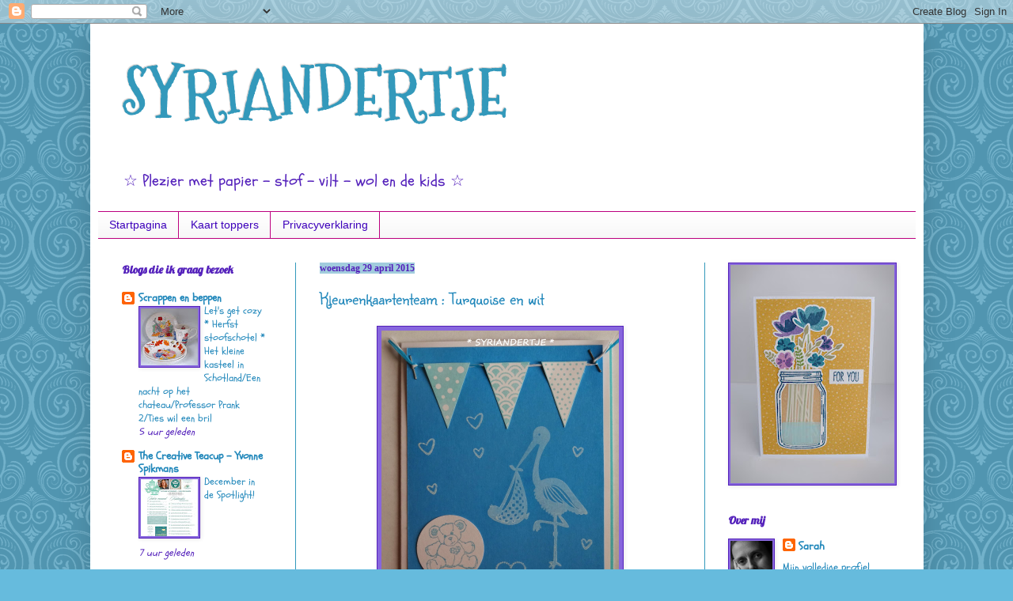

--- FILE ---
content_type: text/html; charset=UTF-8
request_url: https://syriandertje.blogspot.com/2015/04/
body_size: 89771
content:
<!DOCTYPE html>
<html class='v2' dir='ltr' lang='nl'>
<head>
<link href='https://www.blogger.com/static/v1/widgets/4128112664-css_bundle_v2.css' rel='stylesheet' type='text/css'/>
<meta content='width=1100' name='viewport'/>
<meta content='text/html; charset=UTF-8' http-equiv='Content-Type'/>
<meta content='blogger' name='generator'/>
<link href='https://syriandertje.blogspot.com/favicon.ico' rel='icon' type='image/x-icon'/>
<link href='http://syriandertje.blogspot.com/2015/04/' rel='canonical'/>
<link rel="alternate" type="application/atom+xml" title="SYRIANDERTJE  - Atom" href="https://syriandertje.blogspot.com/feeds/posts/default" />
<link rel="alternate" type="application/rss+xml" title="SYRIANDERTJE  - RSS" href="https://syriandertje.blogspot.com/feeds/posts/default?alt=rss" />
<link rel="service.post" type="application/atom+xml" title="SYRIANDERTJE  - Atom" href="https://www.blogger.com/feeds/2873269573173384139/posts/default" />
<!--Can't find substitution for tag [blog.ieCssRetrofitLinks]-->
<meta content='http://syriandertje.blogspot.com/2015/04/' property='og:url'/>
<meta content='SYRIANDERTJE ' property='og:title'/>
<meta content='☆ Plezier met papier - stof - vilt - wol en de kids ☆' property='og:description'/>
<title>SYRIANDERTJE : april 2015</title>
<style type='text/css'>@font-face{font-family:'Lobster';font-style:normal;font-weight:400;font-display:swap;src:url(//fonts.gstatic.com/s/lobster/v32/neILzCirqoswsqX9zo-mM4MwWJXNqA.woff2)format('woff2');unicode-range:U+0460-052F,U+1C80-1C8A,U+20B4,U+2DE0-2DFF,U+A640-A69F,U+FE2E-FE2F;}@font-face{font-family:'Lobster';font-style:normal;font-weight:400;font-display:swap;src:url(//fonts.gstatic.com/s/lobster/v32/neILzCirqoswsqX9zoamM4MwWJXNqA.woff2)format('woff2');unicode-range:U+0301,U+0400-045F,U+0490-0491,U+04B0-04B1,U+2116;}@font-face{font-family:'Lobster';font-style:normal;font-weight:400;font-display:swap;src:url(//fonts.gstatic.com/s/lobster/v32/neILzCirqoswsqX9zo2mM4MwWJXNqA.woff2)format('woff2');unicode-range:U+0102-0103,U+0110-0111,U+0128-0129,U+0168-0169,U+01A0-01A1,U+01AF-01B0,U+0300-0301,U+0303-0304,U+0308-0309,U+0323,U+0329,U+1EA0-1EF9,U+20AB;}@font-face{font-family:'Lobster';font-style:normal;font-weight:400;font-display:swap;src:url(//fonts.gstatic.com/s/lobster/v32/neILzCirqoswsqX9zoymM4MwWJXNqA.woff2)format('woff2');unicode-range:U+0100-02BA,U+02BD-02C5,U+02C7-02CC,U+02CE-02D7,U+02DD-02FF,U+0304,U+0308,U+0329,U+1D00-1DBF,U+1E00-1E9F,U+1EF2-1EFF,U+2020,U+20A0-20AB,U+20AD-20C0,U+2113,U+2C60-2C7F,U+A720-A7FF;}@font-face{font-family:'Lobster';font-style:normal;font-weight:400;font-display:swap;src:url(//fonts.gstatic.com/s/lobster/v32/neILzCirqoswsqX9zoKmM4MwWJU.woff2)format('woff2');unicode-range:U+0000-00FF,U+0131,U+0152-0153,U+02BB-02BC,U+02C6,U+02DA,U+02DC,U+0304,U+0308,U+0329,U+2000-206F,U+20AC,U+2122,U+2191,U+2193,U+2212,U+2215,U+FEFF,U+FFFD;}@font-face{font-family:'Mountains of Christmas';font-style:normal;font-weight:700;font-display:swap;src:url(//fonts.gstatic.com/s/mountainsofchristmas/v24/3y9z6a4zcCnn5X0FDyrKi2ZRUBIy8uxoUo7eBGqJJPxIO7yLeEE.woff2)format('woff2');unicode-range:U+0000-00FF,U+0131,U+0152-0153,U+02BB-02BC,U+02C6,U+02DA,U+02DC,U+0304,U+0308,U+0329,U+2000-206F,U+20AC,U+2122,U+2191,U+2193,U+2212,U+2215,U+FEFF,U+FFFD;}@font-face{font-family:'Schoolbell';font-style:normal;font-weight:400;font-display:swap;src:url(//fonts.gstatic.com/s/schoolbell/v18/92zQtBZWOrcgoe-fgnJIZxUa60ZpbiU.woff2)format('woff2');unicode-range:U+0000-00FF,U+0131,U+0152-0153,U+02BB-02BC,U+02C6,U+02DA,U+02DC,U+0304,U+0308,U+0329,U+2000-206F,U+20AC,U+2122,U+2191,U+2193,U+2212,U+2215,U+FEFF,U+FFFD;}@font-face{font-family:'Sunshiney';font-style:normal;font-weight:400;font-display:swap;src:url(//fonts.gstatic.com/s/sunshiney/v24/LDIwapGTLBwsS-wT4vcQFMOpc-DGkw.woff2)format('woff2');unicode-range:U+0000-00FF,U+0131,U+0152-0153,U+02BB-02BC,U+02C6,U+02DA,U+02DC,U+0304,U+0308,U+0329,U+2000-206F,U+20AC,U+2122,U+2191,U+2193,U+2212,U+2215,U+FEFF,U+FFFD;}</style>
<style id='page-skin-1' type='text/css'><!--
/*
-----------------------------------------------
Blogger Template Style
Name:     Simple
Designer: Blogger
URL:      www.blogger.com
----------------------------------------------- */
/* Content
----------------------------------------------- */
body {
font: normal normal 14px Schoolbell;
color: #5421bb;
background: #66bbdd url(//themes.googleusercontent.com/image?id=0BwVBOzw_-hbMNjdhZTQ5ZjMtOTUzOS00ZDRjLTk4YWEtYWFjMDUxYmFmODFj) repeat scroll top center /* Credit: enjoynz (http://www.istockphoto.com/googleimages.php?id=5848437&platform=blogger) */;
padding: 0 40px 40px 40px;
}
html body .region-inner {
min-width: 0;
max-width: 100%;
width: auto;
}
h2 {
font-size: 22px;
}
a:link {
text-decoration:none;
color: #2288bb;
}
a:visited {
text-decoration:none;
color: #888888;
}
a:hover {
text-decoration:underline;
color: #33aaff;
}
.body-fauxcolumn-outer .fauxcolumn-inner {
background: transparent none repeat scroll top left;
_background-image: none;
}
.body-fauxcolumn-outer .cap-top {
position: absolute;
z-index: 1;
height: 400px;
width: 100%;
}
.body-fauxcolumn-outer .cap-top .cap-left {
width: 100%;
background: transparent none repeat-x scroll top left;
_background-image: none;
}
.content-outer {
-moz-box-shadow: 0 0 40px rgba(0, 0, 0, .15);
-webkit-box-shadow: 0 0 5px rgba(0, 0, 0, .15);
-goog-ms-box-shadow: 0 0 10px #333333;
box-shadow: 0 0 40px rgba(0, 0, 0, .15);
margin-bottom: 1px;
}
.content-inner {
padding: 10px 10px;
}
.content-inner {
background-color: #ffffff;
}
/* Header
----------------------------------------------- */
.header-outer {
background: transparent none repeat-x scroll 0 -400px;
_background-image: none;
}
.Header h1 {
font: normal bold 80px Mountains of Christmas;
color: #3399bb;
text-shadow: -1px -1px 1px rgba(0, 0, 0, .2);
}
.Header h1 a {
color: #3399bb;
}
.Header .description {
font-size: 140%;
color: #5421bb;
}
.header-inner .Header .titlewrapper {
padding: 22px 30px;
}
.header-inner .Header .descriptionwrapper {
padding: 0 30px;
}
/* Tabs
----------------------------------------------- */
.tabs-inner .section:first-child {
border-top: 1px solid #bb007e;
}
.tabs-inner .section:first-child ul {
margin-top: -1px;
border-top: 1px solid #bb007e;
border-left: 0 solid #bb007e;
border-right: 0 solid #bb007e;
}
.tabs-inner .widget ul {
background: #f5f5f5 url(https://resources.blogblog.com/blogblog/data/1kt/simple/gradients_light.png) repeat-x scroll 0 -800px;
_background-image: none;
border-bottom: 1px solid #bb007e;
margin-top: 0;
margin-left: -30px;
margin-right: -30px;
}
.tabs-inner .widget li a {
display: inline-block;
padding: .6em 1em;
font: normal normal 14px Arial, Tahoma, Helvetica, FreeSans, sans-serif;
color: #3d00bb;
border-left: 1px solid #ffffff;
border-right: 1px solid #bb007e;
}
.tabs-inner .widget li:first-child a {
border-left: none;
}
.tabs-inner .widget li.selected a, .tabs-inner .widget li a:hover {
color: #3d00bb;
background-color: #eeeeee;
text-decoration: none;
}
/* Columns
----------------------------------------------- */
.main-outer {
border-top: 0 solid #3399bb;
}
.fauxcolumn-left-outer .fauxcolumn-inner {
border-right: 1px solid #3399bb;
}
.fauxcolumn-right-outer .fauxcolumn-inner {
border-left: 1px solid #3399bb;
}
/* Headings
----------------------------------------------- */
div.widget > h2,
div.widget h2.title {
margin: 0 0 1em 0;
font: normal bold 14px Lobster;
color: #5421bb;
}
/* Widgets
----------------------------------------------- */
.widget .zippy {
color: #999999;
text-shadow: 2px 2px 1px rgba(0, 0, 0, .1);
}
.widget .popular-posts ul {
list-style: none;
}
/* Posts
----------------------------------------------- */
h2.date-header {
font: normal bold 12px Georgia, Utopia, 'Palatino Linotype', Palatino, serif;
}
.date-header span {
background-color: #a1ccdd;
color: #5421bb;
padding: inherit;
letter-spacing: inherit;
margin: inherit;
}
.main-inner {
padding-top: 30px;
padding-bottom: 30px;
}
.main-inner .column-center-inner {
padding: 0 15px;
}
.main-inner .column-center-inner .section {
margin: 0 15px;
}
.post {
margin: 0 0 25px 0;
}
h3.post-title, .comments h4 {
font: normal normal 22px Sunshiney;
margin: .75em 0 0;
}
.post-body {
font-size: 110%;
line-height: 1.4;
position: relative;
}
.post-body img, .post-body .tr-caption-container, .Profile img, .Image img,
.BlogList .item-thumbnail img {
padding: 2px;
background: #8766dd;
border: 1px solid #5421bb;
-moz-box-shadow: 1px 1px 5px rgba(0, 0, 0, .1);
-webkit-box-shadow: 1px 1px 5px rgba(0, 0, 0, .1);
box-shadow: 1px 1px 5px rgba(0, 0, 0, .1);
}
.post-body img, .post-body .tr-caption-container {
padding: 5px;
}
.post-body .tr-caption-container {
color: #222222;
}
.post-body .tr-caption-container img {
padding: 0;
background: transparent;
border: none;
-moz-box-shadow: 0 0 0 rgba(0, 0, 0, .1);
-webkit-box-shadow: 0 0 0 rgba(0, 0, 0, .1);
box-shadow: 0 0 0 rgba(0, 0, 0, .1);
}
.post-header {
margin: 0 0 1.5em;
line-height: 1.6;
font-size: 90%;
}
.post-footer {
margin: 20px -2px 0;
padding: 5px 10px;
color: #3d00bb;
background-color: #f9f9f9;
border-bottom: 1px solid #eeeeee;
line-height: 1.6;
font-size: 90%;
}
#comments .comment-author {
padding-top: 1.5em;
border-top: 1px solid #3399bb;
background-position: 0 1.5em;
}
#comments .comment-author:first-child {
padding-top: 0;
border-top: none;
}
.avatar-image-container {
margin: .2em 0 0;
}
#comments .avatar-image-container img {
border: 1px solid #5421bb;
}
/* Comments
----------------------------------------------- */
.comments .comments-content .icon.blog-author {
background-repeat: no-repeat;
background-image: url([data-uri]);
}
.comments .comments-content .loadmore a {
border-top: 1px solid #999999;
border-bottom: 1px solid #999999;
}
.comments .comment-thread.inline-thread {
background-color: #f9f9f9;
}
.comments .continue {
border-top: 2px solid #999999;
}
/* Accents
---------------------------------------------- */
.section-columns td.columns-cell {
border-left: 1px solid #3399bb;
}
.blog-pager {
background: transparent none no-repeat scroll top center;
}
.blog-pager-older-link, .home-link,
.blog-pager-newer-link {
background-color: #ffffff;
padding: 5px;
}
.footer-outer {
border-top: 0 dashed #bbbbbb;
}
/* Mobile
----------------------------------------------- */
body.mobile  {
background-size: auto;
}
.mobile .body-fauxcolumn-outer {
background: transparent none repeat scroll top left;
}
.mobile .body-fauxcolumn-outer .cap-top {
background-size: 100% auto;
}
.mobile .content-outer {
-webkit-box-shadow: 0 0 3px rgba(0, 0, 0, .15);
box-shadow: 0 0 3px rgba(0, 0, 0, .15);
}
.mobile .tabs-inner .widget ul {
margin-left: 0;
margin-right: 0;
}
.mobile .post {
margin: 0;
}
.mobile .main-inner .column-center-inner .section {
margin: 0;
}
.mobile .date-header span {
padding: 0.1em 10px;
margin: 0 -10px;
}
.mobile h3.post-title {
margin: 0;
}
.mobile .blog-pager {
background: transparent none no-repeat scroll top center;
}
.mobile .footer-outer {
border-top: none;
}
.mobile .main-inner, .mobile .footer-inner {
background-color: #ffffff;
}
.mobile-index-contents {
color: #5421bb;
}
.mobile-link-button {
background-color: #2288bb;
}
.mobile-link-button a:link, .mobile-link-button a:visited {
color: #ffffff;
}
.mobile .tabs-inner .section:first-child {
border-top: none;
}
.mobile .tabs-inner .PageList .widget-content {
background-color: #eeeeee;
color: #3d00bb;
border-top: 1px solid #bb007e;
border-bottom: 1px solid #bb007e;
}
.mobile .tabs-inner .PageList .widget-content .pagelist-arrow {
border-left: 1px solid #bb007e;
}

--></style>
<style id='template-skin-1' type='text/css'><!--
body {
min-width: 1053px;
}
.content-outer, .content-fauxcolumn-outer, .region-inner {
min-width: 1053px;
max-width: 1053px;
_width: 1053px;
}
.main-inner .columns {
padding-left: 250px;
padding-right: 267px;
}
.main-inner .fauxcolumn-center-outer {
left: 250px;
right: 267px;
/* IE6 does not respect left and right together */
_width: expression(this.parentNode.offsetWidth -
parseInt("250px") -
parseInt("267px") + 'px');
}
.main-inner .fauxcolumn-left-outer {
width: 250px;
}
.main-inner .fauxcolumn-right-outer {
width: 267px;
}
.main-inner .column-left-outer {
width: 250px;
right: 100%;
margin-left: -250px;
}
.main-inner .column-right-outer {
width: 267px;
margin-right: -267px;
}
#layout {
min-width: 0;
}
#layout .content-outer {
min-width: 0;
width: 800px;
}
#layout .region-inner {
min-width: 0;
width: auto;
}
body#layout div.add_widget {
padding: 8px;
}
body#layout div.add_widget a {
margin-left: 32px;
}
--></style>
<style>
    body {background-image:url(\/\/themes.googleusercontent.com\/image?id=0BwVBOzw_-hbMNjdhZTQ5ZjMtOTUzOS00ZDRjLTk4YWEtYWFjMDUxYmFmODFj);}
    
@media (max-width: 200px) { body {background-image:url(\/\/themes.googleusercontent.com\/image?id=0BwVBOzw_-hbMNjdhZTQ5ZjMtOTUzOS00ZDRjLTk4YWEtYWFjMDUxYmFmODFj&options=w200);}}
@media (max-width: 400px) and (min-width: 201px) { body {background-image:url(\/\/themes.googleusercontent.com\/image?id=0BwVBOzw_-hbMNjdhZTQ5ZjMtOTUzOS00ZDRjLTk4YWEtYWFjMDUxYmFmODFj&options=w400);}}
@media (max-width: 800px) and (min-width: 401px) { body {background-image:url(\/\/themes.googleusercontent.com\/image?id=0BwVBOzw_-hbMNjdhZTQ5ZjMtOTUzOS00ZDRjLTk4YWEtYWFjMDUxYmFmODFj&options=w800);}}
@media (max-width: 1200px) and (min-width: 801px) { body {background-image:url(\/\/themes.googleusercontent.com\/image?id=0BwVBOzw_-hbMNjdhZTQ5ZjMtOTUzOS00ZDRjLTk4YWEtYWFjMDUxYmFmODFj&options=w1200);}}
/* Last tag covers anything over one higher than the previous max-size cap. */
@media (min-width: 1201px) { body {background-image:url(\/\/themes.googleusercontent.com\/image?id=0BwVBOzw_-hbMNjdhZTQ5ZjMtOTUzOS00ZDRjLTk4YWEtYWFjMDUxYmFmODFj&options=w1600);}}
  </style>
<link href='https://www.blogger.com/dyn-css/authorization.css?targetBlogID=2873269573173384139&amp;zx=bfca4f02-8a32-45f5-985e-a565a892c3e3' media='none' onload='if(media!=&#39;all&#39;)media=&#39;all&#39;' rel='stylesheet'/><noscript><link href='https://www.blogger.com/dyn-css/authorization.css?targetBlogID=2873269573173384139&amp;zx=bfca4f02-8a32-45f5-985e-a565a892c3e3' rel='stylesheet'/></noscript>
<meta name='google-adsense-platform-account' content='ca-host-pub-1556223355139109'/>
<meta name='google-adsense-platform-domain' content='blogspot.com'/>

</head>
<body class='loading variant-pale'>
<div class='navbar section' id='navbar' name='Navbar'><div class='widget Navbar' data-version='1' id='Navbar1'><script type="text/javascript">
    function setAttributeOnload(object, attribute, val) {
      if(window.addEventListener) {
        window.addEventListener('load',
          function(){ object[attribute] = val; }, false);
      } else {
        window.attachEvent('onload', function(){ object[attribute] = val; });
      }
    }
  </script>
<div id="navbar-iframe-container"></div>
<script type="text/javascript" src="https://apis.google.com/js/platform.js"></script>
<script type="text/javascript">
      gapi.load("gapi.iframes:gapi.iframes.style.bubble", function() {
        if (gapi.iframes && gapi.iframes.getContext) {
          gapi.iframes.getContext().openChild({
              url: 'https://www.blogger.com/navbar/2873269573173384139?origin\x3dhttps://syriandertje.blogspot.com',
              where: document.getElementById("navbar-iframe-container"),
              id: "navbar-iframe"
          });
        }
      });
    </script><script type="text/javascript">
(function() {
var script = document.createElement('script');
script.type = 'text/javascript';
script.src = '//pagead2.googlesyndication.com/pagead/js/google_top_exp.js';
var head = document.getElementsByTagName('head')[0];
if (head) {
head.appendChild(script);
}})();
</script>
</div></div>
<div class='body-fauxcolumns'>
<div class='fauxcolumn-outer body-fauxcolumn-outer'>
<div class='cap-top'>
<div class='cap-left'></div>
<div class='cap-right'></div>
</div>
<div class='fauxborder-left'>
<div class='fauxborder-right'></div>
<div class='fauxcolumn-inner'>
</div>
</div>
<div class='cap-bottom'>
<div class='cap-left'></div>
<div class='cap-right'></div>
</div>
</div>
</div>
<div class='content'>
<div class='content-fauxcolumns'>
<div class='fauxcolumn-outer content-fauxcolumn-outer'>
<div class='cap-top'>
<div class='cap-left'></div>
<div class='cap-right'></div>
</div>
<div class='fauxborder-left'>
<div class='fauxborder-right'></div>
<div class='fauxcolumn-inner'>
</div>
</div>
<div class='cap-bottom'>
<div class='cap-left'></div>
<div class='cap-right'></div>
</div>
</div>
</div>
<div class='content-outer'>
<div class='content-cap-top cap-top'>
<div class='cap-left'></div>
<div class='cap-right'></div>
</div>
<div class='fauxborder-left content-fauxborder-left'>
<div class='fauxborder-right content-fauxborder-right'></div>
<div class='content-inner'>
<header>
<div class='header-outer'>
<div class='header-cap-top cap-top'>
<div class='cap-left'></div>
<div class='cap-right'></div>
</div>
<div class='fauxborder-left header-fauxborder-left'>
<div class='fauxborder-right header-fauxborder-right'></div>
<div class='region-inner header-inner'>
<div class='header section' id='header' name='Koptekst'><div class='widget Header' data-version='1' id='Header1'>
<div id='header-inner'>
<div class='titlewrapper'>
<h1 class='title'>
<a href='https://syriandertje.blogspot.com/'>
SYRIANDERTJE 
</a>
</h1>
</div>
<div class='descriptionwrapper'>
<p class='description'><span>&#9734; Plezier met papier - stof - vilt - wol en de kids &#9734;</span></p>
</div>
</div>
</div></div>
</div>
</div>
<div class='header-cap-bottom cap-bottom'>
<div class='cap-left'></div>
<div class='cap-right'></div>
</div>
</div>
</header>
<div class='tabs-outer'>
<div class='tabs-cap-top cap-top'>
<div class='cap-left'></div>
<div class='cap-right'></div>
</div>
<div class='fauxborder-left tabs-fauxborder-left'>
<div class='fauxborder-right tabs-fauxborder-right'></div>
<div class='region-inner tabs-inner'>
<div class='tabs section' id='crosscol' name='Alle kolommen'><div class='widget PageList' data-version='1' id='PageList1'>
<h2>Pagina's</h2>
<div class='widget-content'>
<ul>
<li>
<a href='https://syriandertje.blogspot.com/'>Startpagina</a>
</li>
<li>
<a href='https://syriandertje.blogspot.com/p/kaart-toppers.html'>Kaart toppers</a>
</li>
<li>
<a href='https://syriandertje.blogspot.com/p/privacyverklaring.html'>Privacyverklaring</a>
</li>
</ul>
<div class='clear'></div>
</div>
</div></div>
<div class='tabs no-items section' id='crosscol-overflow' name='Cross-Column 2'></div>
</div>
</div>
<div class='tabs-cap-bottom cap-bottom'>
<div class='cap-left'></div>
<div class='cap-right'></div>
</div>
</div>
<div class='main-outer'>
<div class='main-cap-top cap-top'>
<div class='cap-left'></div>
<div class='cap-right'></div>
</div>
<div class='fauxborder-left main-fauxborder-left'>
<div class='fauxborder-right main-fauxborder-right'></div>
<div class='region-inner main-inner'>
<div class='columns fauxcolumns'>
<div class='fauxcolumn-outer fauxcolumn-center-outer'>
<div class='cap-top'>
<div class='cap-left'></div>
<div class='cap-right'></div>
</div>
<div class='fauxborder-left'>
<div class='fauxborder-right'></div>
<div class='fauxcolumn-inner'>
</div>
</div>
<div class='cap-bottom'>
<div class='cap-left'></div>
<div class='cap-right'></div>
</div>
</div>
<div class='fauxcolumn-outer fauxcolumn-left-outer'>
<div class='cap-top'>
<div class='cap-left'></div>
<div class='cap-right'></div>
</div>
<div class='fauxborder-left'>
<div class='fauxborder-right'></div>
<div class='fauxcolumn-inner'>
</div>
</div>
<div class='cap-bottom'>
<div class='cap-left'></div>
<div class='cap-right'></div>
</div>
</div>
<div class='fauxcolumn-outer fauxcolumn-right-outer'>
<div class='cap-top'>
<div class='cap-left'></div>
<div class='cap-right'></div>
</div>
<div class='fauxborder-left'>
<div class='fauxborder-right'></div>
<div class='fauxcolumn-inner'>
</div>
</div>
<div class='cap-bottom'>
<div class='cap-left'></div>
<div class='cap-right'></div>
</div>
</div>
<!-- corrects IE6 width calculation -->
<div class='columns-inner'>
<div class='column-center-outer'>
<div class='column-center-inner'>
<div class='main section' id='main' name='Algemeen'><div class='widget Blog' data-version='1' id='Blog1'>
<div class='blog-posts hfeed'>

          <div class="date-outer">
        
<h2 class='date-header'><span>woensdag 29 april 2015</span></h2>

          <div class="date-posts">
        
<div class='post-outer'>
<div class='post hentry uncustomized-post-template' itemprop='blogPost' itemscope='itemscope' itemtype='http://schema.org/BlogPosting'>
<meta content='https://blogger.googleusercontent.com/img/b/R29vZ2xl/AVvXsEi53uPWdUcI09mtbi-NQBsjji1VXv4rC3ERYM31r-3MKnqNvZl9yFUZeuejUA06feqz3B17OJlREdvouI9AGW-DglaXGaBAczexdr0CL2XktKRl43RzVyV_Sc_UlaLIiWdMGerYpKjIqL8/s1600/DSC04623.JPG' itemprop='image_url'/>
<meta content='2873269573173384139' itemprop='blogId'/>
<meta content='734304356706204672' itemprop='postId'/>
<a name='734304356706204672'></a>
<h3 class='post-title entry-title' itemprop='name'>
<a href='https://syriandertje.blogspot.com/2015/04/kleurenkaartenteam-turquoise-en-wit.html'>Kleurenkaartenteam : Turquoise en wit</a>
</h3>
<div class='post-header'>
<div class='post-header-line-1'></div>
</div>
<div class='post-body entry-content' id='post-body-734304356706204672' itemprop='description articleBody'>
<div class="separator" style="clear: both; text-align: center;">
<a href="https://blogger.googleusercontent.com/img/b/R29vZ2xl/AVvXsEi53uPWdUcI09mtbi-NQBsjji1VXv4rC3ERYM31r-3MKnqNvZl9yFUZeuejUA06feqz3B17OJlREdvouI9AGW-DglaXGaBAczexdr0CL2XktKRl43RzVyV_Sc_UlaLIiWdMGerYpKjIqL8/s1600/DSC04623.JPG" imageanchor="1" style="margin-left: 1em; margin-right: 1em;"><img border="0" height="400" src="https://blogger.googleusercontent.com/img/b/R29vZ2xl/AVvXsEi53uPWdUcI09mtbi-NQBsjji1VXv4rC3ERYM31r-3MKnqNvZl9yFUZeuejUA06feqz3B17OJlREdvouI9AGW-DglaXGaBAczexdr0CL2XktKRl43RzVyV_Sc_UlaLIiWdMGerYpKjIqL8/s1600/DSC04623.JPG" width="300" /></a></div>
<div style="text-align: center;">
<br /></div>
<div style="text-align: center;">
Deze keer een lief babykaartje als bijdrage aan</div>
<div style="text-align: center;">
het kleurenkaartenteam .</div>
<div style="text-align: center;">
De opdracht was turquoise en wit.</div>
<div style="text-align: center;">
Ik gebruikte de nieuwe stempels van Marianne design :</div>
<div style="text-align: center;">
de ooievaar,&nbsp; het tekstje en het grote hartje .</div>
<div style="text-align: center;">
De vlaggetjes en het beertje&nbsp;</div>
<div style="text-align: center;">
zijn stempelafdrukjes van stempels ,</div>
<div style="text-align: center;">
&nbsp;die ik mocht lenen van een lieve vriendin. </div>
<div style="text-align: center;">
<br /></div>
<div class="separator" style="clear: both; text-align: center;">
Op het blog van <a href="http://martinaskaartjes.blogspot.com/"><u><span style="color: purple;">Martina</span></u></a> kan je&nbsp;</div>
<div class="separator" style="clear: both; text-align: center;">
alle deelnemers bekijken !</div>
<div class="separator" style="clear: both; text-align: center;">
Ik ga alvast bij iedereen kijken&nbsp;</div>
<div class="separator" style="clear: both; text-align: center;">
en ben heel benieuwd ...</div>
<div class="separator" style="clear: both; text-align: center;">
</div>
<div class="separator" style="clear: both; text-align: center;">
Groetjes Sarah</div>
<div style='clear: both;'></div>
</div>
<div class='post-footer'>
<div class='post-footer-line post-footer-line-1'>
<span class='post-author vcard'>
Gepost door
<span class='fn' itemprop='author' itemscope='itemscope' itemtype='http://schema.org/Person'>
<meta content='https://www.blogger.com/profile/10761636186196436597' itemprop='url'/>
<a class='g-profile' href='https://www.blogger.com/profile/10761636186196436597' rel='author' title='author profile'>
<span itemprop='name'>Sarah</span>
</a>
</span>
</span>
<span class='post-timestamp'>
op
<meta content='http://syriandertje.blogspot.com/2015/04/kleurenkaartenteam-turquoise-en-wit.html' itemprop='url'/>
<a class='timestamp-link' href='https://syriandertje.blogspot.com/2015/04/kleurenkaartenteam-turquoise-en-wit.html' rel='bookmark' title='permanent link'><abbr class='published' itemprop='datePublished' title='2015-04-29T06:00:00+02:00'>06:00</abbr></a>
</span>
<span class='post-comment-link'>
<a class='comment-link' href='https://syriandertje.blogspot.com/2015/04/kleurenkaartenteam-turquoise-en-wit.html#comment-form' onclick=''>
29 opmerkingen:
  </a>
</span>
<span class='post-icons'>
<span class='item-control blog-admin pid-768523646'>
<a href='https://www.blogger.com/post-edit.g?blogID=2873269573173384139&postID=734304356706204672&from=pencil' title='Post bewerken'>
<img alt='' class='icon-action' height='18' src='https://resources.blogblog.com/img/icon18_edit_allbkg.gif' width='18'/>
</a>
</span>
</span>
<div class='post-share-buttons goog-inline-block'>
<a class='goog-inline-block share-button sb-email' href='https://www.blogger.com/share-post.g?blogID=2873269573173384139&postID=734304356706204672&target=email' target='_blank' title='Dit e-mailen
'><span class='share-button-link-text'>Dit e-mailen
</span></a><a class='goog-inline-block share-button sb-blog' href='https://www.blogger.com/share-post.g?blogID=2873269573173384139&postID=734304356706204672&target=blog' onclick='window.open(this.href, "_blank", "height=270,width=475"); return false;' target='_blank' title='Dit bloggen!'><span class='share-button-link-text'>Dit bloggen!</span></a><a class='goog-inline-block share-button sb-twitter' href='https://www.blogger.com/share-post.g?blogID=2873269573173384139&postID=734304356706204672&target=twitter' target='_blank' title='Delen via X'><span class='share-button-link-text'>Delen via X</span></a><a class='goog-inline-block share-button sb-facebook' href='https://www.blogger.com/share-post.g?blogID=2873269573173384139&postID=734304356706204672&target=facebook' onclick='window.open(this.href, "_blank", "height=430,width=640"); return false;' target='_blank' title='Delen op Facebook'><span class='share-button-link-text'>Delen op Facebook</span></a><a class='goog-inline-block share-button sb-pinterest' href='https://www.blogger.com/share-post.g?blogID=2873269573173384139&postID=734304356706204672&target=pinterest' target='_blank' title='Delen op Pinterest'><span class='share-button-link-text'>Delen op Pinterest</span></a>
</div>
</div>
<div class='post-footer-line post-footer-line-2'>
<span class='post-labels'>
Labels:
<a href='https://syriandertje.blogspot.com/search/label/Babykaartjes' rel='tag'>Babykaartjes</a>,
<a href='https://syriandertje.blogspot.com/search/label/Kleurenkaartenteam' rel='tag'>Kleurenkaartenteam</a>
</span>
</div>
<div class='post-footer-line post-footer-line-3'>
<span class='post-location'>
</span>
</div>
</div>
</div>
</div>

          </div></div>
        

          <div class="date-outer">
        
<h2 class='date-header'><span>dinsdag 28 april 2015</span></h2>

          <div class="date-posts">
        
<div class='post-outer'>
<div class='post hentry uncustomized-post-template' itemprop='blogPost' itemscope='itemscope' itemtype='http://schema.org/BlogPosting'>
<meta content='https://blogger.googleusercontent.com/img/b/R29vZ2xl/AVvXsEgvNErZBK0PTq32gtRed-zFICB3zzdsLKppbaFY6R4nhiLg2-ul3sLt1hcOMlc0cbYj46Dvfn8J2XIJGL4B0WhqjUnscm1fvx2WG9VBGckEWdvr9LqHkcYhwGEbYbuyxZAep_CYSCz6bdo/s1600/DSC04635.JPG' itemprop='image_url'/>
<meta content='2873269573173384139' itemprop='blogId'/>
<meta content='7299905102861198001' itemprop='postId'/>
<a name='7299905102861198001'></a>
<h3 class='post-title entry-title' itemprop='name'>
<a href='https://syriandertje.blogspot.com/2015/04/su-per-challenges-85-sketch.html'>Su-per challenges # 85 sketch</a>
</h3>
<div class='post-header'>
<div class='post-header-line-1'></div>
</div>
<div class='post-body entry-content' id='post-body-7299905102861198001' itemprop='description articleBody'>
<br />
<div style="clear: right; float: right; margin-bottom: 1em; margin-left: 1em;">
</div>
<br />
<div class="separator" style="clear: both; text-align: center;">
</div>
<div class="separator" style="clear: both; text-align: center;">
</div>
<div class="separator" style="clear: both; text-align: center;">
<a href="https://blogger.googleusercontent.com/img/b/R29vZ2xl/AVvXsEgvNErZBK0PTq32gtRed-zFICB3zzdsLKppbaFY6R4nhiLg2-ul3sLt1hcOMlc0cbYj46Dvfn8J2XIJGL4B0WhqjUnscm1fvx2WG9VBGckEWdvr9LqHkcYhwGEbYbuyxZAep_CYSCz6bdo/s1600/DSC04635.JPG" imageanchor="1" style="margin-left: 1em; margin-right: 1em;"><img border="0" height="400" src="https://blogger.googleusercontent.com/img/b/R29vZ2xl/AVvXsEgvNErZBK0PTq32gtRed-zFICB3zzdsLKppbaFY6R4nhiLg2-ul3sLt1hcOMlc0cbYj46Dvfn8J2XIJGL4B0WhqjUnscm1fvx2WG9VBGckEWdvr9LqHkcYhwGEbYbuyxZAep_CYSCz6bdo/s1600/DSC04635.JPG" width="300" />&nbsp;</a></div>
<div class="separator" style="clear: both; text-align: center;">
<br /></div>
<div class="separator" style="clear: both; text-align: center;">
Ik ben reuze blij met mijn nieuwe stempel van SU .</div>
<div class="separator" style="clear: both; text-align: center;">
De koala is zo lief !</div>
<div class="separator" style="clear: both; text-align: center;">
Ik verwerkte hem in een sketch van<u><span style="color: purple;"> <a href="http://su-per-challenges.blogspot.be/2015/04/challenge-85-sketch.html">Su -per challenges</a></span></u>&nbsp;&nbsp; </div>
<div class="separator" style="clear: both; text-align: center;">
<br /></div>
<div class="separator" style="clear: both; text-align: center;">
<a href="https://blogger.googleusercontent.com/img/b/R29vZ2xl/AVvXsEizthbfvtbe61jdW91tzTiyrNCsMDYY2rE7BTqmXQGFobCl971rzEWoXY0OiCiC5VtN1oxIX2pHqqiDoZmm7LvCLTgbmKiiix7Cz90Z6SEE6z1t2TtsP5slYt-_657qRI2DGy5TOqaBrhs/s1600/SUper852.png" imageanchor="1" style="margin-left: 1em; margin-right: 1em;"><img border="0" height="320" src="https://blogger.googleusercontent.com/img/b/R29vZ2xl/AVvXsEizthbfvtbe61jdW91tzTiyrNCsMDYY2rE7BTqmXQGFobCl971rzEWoXY0OiCiC5VtN1oxIX2pHqqiDoZmm7LvCLTgbmKiiix7Cz90Z6SEE6z1t2TtsP5slYt-_657qRI2DGy5TOqaBrhs/s320/SUper852.png" width="220" /></a></div>
<div style="text-align: center;">
<br /></div>
<div style="text-align: center;">
Ik spiegelde de sketch en gebruikte papier in ecru en olijfgroene tinten.&nbsp;</div>
<div style="text-align: center;">
De bloemetjes stempelde ik een paar keer extra .</div>
<div style="text-align: center;">
Mijn nieuwe stampin' write markers zijn nu ook ingehuldigd .</div>
<div style="text-align: center;">
Zo leuk om mee te werken ! </div>
<div style="text-align: center;">
Het vlaggetje erbij als extra accent.</div>
<div style="text-align: center;">
Van SU gebruikte ik :</div>
<div style="text-align: center;">
Kind Koalo</div>
<div style="text-align: center;">
Banner blast</div>
<div style='clear: both;'></div>
</div>
<div class='post-footer'>
<div class='post-footer-line post-footer-line-1'>
<span class='post-author vcard'>
Gepost door
<span class='fn' itemprop='author' itemscope='itemscope' itemtype='http://schema.org/Person'>
<meta content='https://www.blogger.com/profile/10761636186196436597' itemprop='url'/>
<a class='g-profile' href='https://www.blogger.com/profile/10761636186196436597' rel='author' title='author profile'>
<span itemprop='name'>Sarah</span>
</a>
</span>
</span>
<span class='post-timestamp'>
op
<meta content='http://syriandertje.blogspot.com/2015/04/su-per-challenges-85-sketch.html' itemprop='url'/>
<a class='timestamp-link' href='https://syriandertje.blogspot.com/2015/04/su-per-challenges-85-sketch.html' rel='bookmark' title='permanent link'><abbr class='published' itemprop='datePublished' title='2015-04-28T08:46:00+02:00'>08:46</abbr></a>
</span>
<span class='post-comment-link'>
<a class='comment-link' href='https://syriandertje.blogspot.com/2015/04/su-per-challenges-85-sketch.html#comment-form' onclick=''>
8 opmerkingen:
  </a>
</span>
<span class='post-icons'>
<span class='item-control blog-admin pid-768523646'>
<a href='https://www.blogger.com/post-edit.g?blogID=2873269573173384139&postID=7299905102861198001&from=pencil' title='Post bewerken'>
<img alt='' class='icon-action' height='18' src='https://resources.blogblog.com/img/icon18_edit_allbkg.gif' width='18'/>
</a>
</span>
</span>
<div class='post-share-buttons goog-inline-block'>
<a class='goog-inline-block share-button sb-email' href='https://www.blogger.com/share-post.g?blogID=2873269573173384139&postID=7299905102861198001&target=email' target='_blank' title='Dit e-mailen
'><span class='share-button-link-text'>Dit e-mailen
</span></a><a class='goog-inline-block share-button sb-blog' href='https://www.blogger.com/share-post.g?blogID=2873269573173384139&postID=7299905102861198001&target=blog' onclick='window.open(this.href, "_blank", "height=270,width=475"); return false;' target='_blank' title='Dit bloggen!'><span class='share-button-link-text'>Dit bloggen!</span></a><a class='goog-inline-block share-button sb-twitter' href='https://www.blogger.com/share-post.g?blogID=2873269573173384139&postID=7299905102861198001&target=twitter' target='_blank' title='Delen via X'><span class='share-button-link-text'>Delen via X</span></a><a class='goog-inline-block share-button sb-facebook' href='https://www.blogger.com/share-post.g?blogID=2873269573173384139&postID=7299905102861198001&target=facebook' onclick='window.open(this.href, "_blank", "height=430,width=640"); return false;' target='_blank' title='Delen op Facebook'><span class='share-button-link-text'>Delen op Facebook</span></a><a class='goog-inline-block share-button sb-pinterest' href='https://www.blogger.com/share-post.g?blogID=2873269573173384139&postID=7299905102861198001&target=pinterest' target='_blank' title='Delen op Pinterest'><span class='share-button-link-text'>Delen op Pinterest</span></a>
</div>
</div>
<div class='post-footer-line post-footer-line-2'>
<span class='post-labels'>
Labels:
<a href='https://syriandertje.blogspot.com/search/label/Allegaartje' rel='tag'>Allegaartje</a>,
<a href='https://syriandertje.blogspot.com/search/label/Challenges' rel='tag'>Challenges</a>,
<a href='https://syriandertje.blogspot.com/search/label/Diertjes' rel='tag'>Diertjes</a>,
<a href='https://syriandertje.blogspot.com/search/label/Kind%20Koala' rel='tag'>Kind Koala</a>
</span>
</div>
<div class='post-footer-line post-footer-line-3'>
<span class='post-location'>
</span>
</div>
</div>
</div>
</div>

          </div></div>
        

          <div class="date-outer">
        
<h2 class='date-header'><span>maandag 27 april 2015</span></h2>

          <div class="date-posts">
        
<div class='post-outer'>
<div class='post hentry uncustomized-post-template' itemprop='blogPost' itemscope='itemscope' itemtype='http://schema.org/BlogPosting'>
<meta content='https://blogger.googleusercontent.com/img/b/R29vZ2xl/AVvXsEjJCeFpwOA3AtMtFWdauGVKnqxvGZXwXjwDzNVdXeVHEnKrZGodNfpDTTigko09WvO_0FLjKEL4CJQhoIhzdY2-bNCxhbb4LhqYM08unEwLWsODa-S6bjPFwVnJjUqRewc5gyOY7e-rC-g/s1600/DSC04364.JPG' itemprop='image_url'/>
<meta content='2873269573173384139' itemprop='blogId'/>
<meta content='1818494802142311094' itemprop='postId'/>
<a name='1818494802142311094'></a>
<h3 class='post-title entry-title' itemprop='name'>
<a href='https://syriandertje.blogspot.com/2015/04/schaapje.html'>Schaapje</a>
</h3>
<div class='post-header'>
<div class='post-header-line-1'></div>
</div>
<div class='post-body entry-content' id='post-body-1818494802142311094' itemprop='description articleBody'>
<div class="separator" style="clear: both; text-align: center;">
</div>
<div class="separator" style="clear: both; text-align: center;">
</div>
<div class="separator" style="clear: both; text-align: center;">
<a href="https://blogger.googleusercontent.com/img/b/R29vZ2xl/AVvXsEjJCeFpwOA3AtMtFWdauGVKnqxvGZXwXjwDzNVdXeVHEnKrZGodNfpDTTigko09WvO_0FLjKEL4CJQhoIhzdY2-bNCxhbb4LhqYM08unEwLWsODa-S6bjPFwVnJjUqRewc5gyOY7e-rC-g/s1600/DSC04364.JPG" imageanchor="1" style="margin-left: 1em; margin-right: 1em;"><img border="0" height="400" src="https://blogger.googleusercontent.com/img/b/R29vZ2xl/AVvXsEjJCeFpwOA3AtMtFWdauGVKnqxvGZXwXjwDzNVdXeVHEnKrZGodNfpDTTigko09WvO_0FLjKEL4CJQhoIhzdY2-bNCxhbb4LhqYM08unEwLWsODa-S6bjPFwVnJjUqRewc5gyOY7e-rC-g/s1600/DSC04364.JPG" width="300" /></a></div>
<div class="separator" style="clear: both; text-align: center;">
</div>
<br />
<div style="text-align: center;">
</div>
<div style="text-align: center;">
Voor een super lieve vriendin</div>
<div style="text-align: center;">
maakte ik dit kaartje.</div>
<div style="text-align: center;">
Ze houdt erg van CAS kaartjes en</div>
<div style="text-align: center;">
van rode polka dots .</div>
<div style="text-align: center;">
Het schaapje vind ik zo lief,</div>
<div style="text-align: center;">
het is weer van een servetje.</div>
<div style="text-align: center;">
Dit weekend met mijn oudste dochter</div>
<div style="text-align: center;">
&nbsp;gewerkt aan haar creatief project</div>
<div style="text-align: center;">
van haar jaarwerk : Oostenrijk .</div>
<div style="text-align: center;">
Ze maakte een vaas en samen maakte</div>
<div style="text-align: center;">
&nbsp;we edelweisbloemen in crêpe papier.</div>
<br />
<div class="separator" style="clear: both; text-align: center;">
<a href="https://blogger.googleusercontent.com/img/b/R29vZ2xl/AVvXsEgOxmPaJ2xUvJqg7Eqv_E8ZWuf0dGqVKw5XgvMGopyo0piCsvXXjSglbTkkxfInd7wpA_qX4R9UUsek6X0xldHvlIo9-Hitt4zd0_N1oJY7mSoDOE9YWg1Q-gh9oA_RdoAXjMIXs7ckj0w/s1600/DSC04632.JPG" imageanchor="1" style="margin-left: 1em; margin-right: 1em;"><img border="0" height="320" src="https://blogger.googleusercontent.com/img/b/R29vZ2xl/AVvXsEgOxmPaJ2xUvJqg7Eqv_E8ZWuf0dGqVKw5XgvMGopyo0piCsvXXjSglbTkkxfInd7wpA_qX4R9UUsek6X0xldHvlIo9-Hitt4zd0_N1oJY7mSoDOE9YWg1Q-gh9oA_RdoAXjMIXs7ckj0w/s1600/DSC04632.JPG" width="240" /></a></div>
<br />
<div class="separator" style="clear: both; text-align: center;">
<a href="https://blogger.googleusercontent.com/img/b/R29vZ2xl/AVvXsEiGLWN5_aTnIBJL8V09CPN3P3K0FAX_UgcP81tNKrGRjR1JD42KSFZxeNQuXlIBaggylY9rJ8QLZigmlhzpw32-FLWWfo4mRwhitY_QQY1-Wj1c2ECDWZY9YbVOxvCHKZZ9hhiZRymEGcc/s1600/DSC04633.JPG" imageanchor="1" style="margin-left: 1em; margin-right: 1em;"><img border="0" height="240" src="https://blogger.googleusercontent.com/img/b/R29vZ2xl/AVvXsEiGLWN5_aTnIBJL8V09CPN3P3K0FAX_UgcP81tNKrGRjR1JD42KSFZxeNQuXlIBaggylY9rJ8QLZigmlhzpw32-FLWWfo4mRwhitY_QQY1-Wj1c2ECDWZY9YbVOxvCHKZZ9hhiZRymEGcc/s1600/DSC04633.JPG" width="320" /></a></div>
<br />
<div style="text-align: center;">
En zo is het weekend al weer voorbij</div>
<div style="text-align: center;">
gevlogen , een rustig weekend gelukkig .</div>
<div style="text-align: center;">
Klaar voor weer een nieuwe week !</div>
<div style='clear: both;'></div>
</div>
<div class='post-footer'>
<div class='post-footer-line post-footer-line-1'>
<span class='post-author vcard'>
Gepost door
<span class='fn' itemprop='author' itemscope='itemscope' itemtype='http://schema.org/Person'>
<meta content='https://www.blogger.com/profile/10761636186196436597' itemprop='url'/>
<a class='g-profile' href='https://www.blogger.com/profile/10761636186196436597' rel='author' title='author profile'>
<span itemprop='name'>Sarah</span>
</a>
</span>
</span>
<span class='post-timestamp'>
op
<meta content='http://syriandertje.blogspot.com/2015/04/schaapje.html' itemprop='url'/>
<a class='timestamp-link' href='https://syriandertje.blogspot.com/2015/04/schaapje.html' rel='bookmark' title='permanent link'><abbr class='published' itemprop='datePublished' title='2015-04-27T10:25:00+02:00'>10:25</abbr></a>
</span>
<span class='post-comment-link'>
<a class='comment-link' href='https://syriandertje.blogspot.com/2015/04/schaapje.html#comment-form' onclick=''>
10 opmerkingen:
  </a>
</span>
<span class='post-icons'>
<span class='item-control blog-admin pid-768523646'>
<a href='https://www.blogger.com/post-edit.g?blogID=2873269573173384139&postID=1818494802142311094&from=pencil' title='Post bewerken'>
<img alt='' class='icon-action' height='18' src='https://resources.blogblog.com/img/icon18_edit_allbkg.gif' width='18'/>
</a>
</span>
</span>
<div class='post-share-buttons goog-inline-block'>
<a class='goog-inline-block share-button sb-email' href='https://www.blogger.com/share-post.g?blogID=2873269573173384139&postID=1818494802142311094&target=email' target='_blank' title='Dit e-mailen
'><span class='share-button-link-text'>Dit e-mailen
</span></a><a class='goog-inline-block share-button sb-blog' href='https://www.blogger.com/share-post.g?blogID=2873269573173384139&postID=1818494802142311094&target=blog' onclick='window.open(this.href, "_blank", "height=270,width=475"); return false;' target='_blank' title='Dit bloggen!'><span class='share-button-link-text'>Dit bloggen!</span></a><a class='goog-inline-block share-button sb-twitter' href='https://www.blogger.com/share-post.g?blogID=2873269573173384139&postID=1818494802142311094&target=twitter' target='_blank' title='Delen via X'><span class='share-button-link-text'>Delen via X</span></a><a class='goog-inline-block share-button sb-facebook' href='https://www.blogger.com/share-post.g?blogID=2873269573173384139&postID=1818494802142311094&target=facebook' onclick='window.open(this.href, "_blank", "height=430,width=640"); return false;' target='_blank' title='Delen op Facebook'><span class='share-button-link-text'>Delen op Facebook</span></a><a class='goog-inline-block share-button sb-pinterest' href='https://www.blogger.com/share-post.g?blogID=2873269573173384139&postID=1818494802142311094&target=pinterest' target='_blank' title='Delen op Pinterest'><span class='share-button-link-text'>Delen op Pinterest</span></a>
</div>
</div>
<div class='post-footer-line post-footer-line-2'>
<span class='post-labels'>
Labels:
<a href='https://syriandertje.blogspot.com/search/label/Diertjes' rel='tag'>Diertjes</a>,
<a href='https://syriandertje.blogspot.com/search/label/Happy%20birthday' rel='tag'>Happy birthday</a>,
<a href='https://syriandertje.blogspot.com/search/label/Vlinders' rel='tag'>Vlinders</a>
</span>
</div>
<div class='post-footer-line post-footer-line-3'>
<span class='post-location'>
</span>
</div>
</div>
</div>
</div>

          </div></div>
        

          <div class="date-outer">
        
<h2 class='date-header'><span>vrijdag 24 april 2015</span></h2>

          <div class="date-posts">
        
<div class='post-outer'>
<div class='post hentry uncustomized-post-template' itemprop='blogPost' itemscope='itemscope' itemtype='http://schema.org/BlogPosting'>
<meta content='https://blogger.googleusercontent.com/img/b/R29vZ2xl/AVvXsEgEwW23rjVdnZj9eprXjj3QwXqZlAyQVOtB4_W72K4k2baijZE4SwJSrTJR4dP8dfFsHW9EyK0pt4rjXSBAFwc9V65f9dYvaV11-PiK_3sGA216q0Kz5ptsQ8QeFHC5Fphll03NYOvlDe8/s1600/DSC01499.JPG' itemprop='image_url'/>
<meta content='2873269573173384139' itemprop='blogId'/>
<meta content='1089611123825153997' itemprop='postId'/>
<a name='1089611123825153997'></a>
<h3 class='post-title entry-title' itemprop='name'>
<a href='https://syriandertje.blogspot.com/2015/04/tuu-tuut.html'>Tuu Tuut</a>
</h3>
<div class='post-header'>
<div class='post-header-line-1'></div>
</div>
<div class='post-body entry-content' id='post-body-1089611123825153997' itemprop='description articleBody'>
<div class="separator" style="clear: both; text-align: center;">
<a href="https://blogger.googleusercontent.com/img/b/R29vZ2xl/AVvXsEgEwW23rjVdnZj9eprXjj3QwXqZlAyQVOtB4_W72K4k2baijZE4SwJSrTJR4dP8dfFsHW9EyK0pt4rjXSBAFwc9V65f9dYvaV11-PiK_3sGA216q0Kz5ptsQ8QeFHC5Fphll03NYOvlDe8/s1600/DSC01499.JPG" imageanchor="1" style="margin-left: 1em; margin-right: 1em;"><img border="0" height="400" src="https://blogger.googleusercontent.com/img/b/R29vZ2xl/AVvXsEgEwW23rjVdnZj9eprXjj3QwXqZlAyQVOtB4_W72K4k2baijZE4SwJSrTJR4dP8dfFsHW9EyK0pt4rjXSBAFwc9V65f9dYvaV11-PiK_3sGA216q0Kz5ptsQ8QeFHC5Fphll03NYOvlDe8/s1600/DSC01499.JPG" width="300" /></a></div>
<div style="text-align: center;">
<br /></div>
<div style="text-align: center;">
Wat een drukke week !</div>
<div style="text-align: center;">
Mijn opgeladen batterijtjes van de vakantie</div>
<div style="text-align: center;">
&nbsp;waren gisteren helemaal leeg.</div>
<div style="text-align: center;">
Terug op en af naar school ,&nbsp;</div>
<div style="text-align: center;">
Alles met de bakfiets ,&nbsp;</div>
<div style="text-align: center;">
Wij hebben geen auto.</div>
<div style="text-align: center;">
( en dat al 10 jaar !)</div>
<div style="text-align: center;">
We wonen 40 min .fietsen van de school .&nbsp;</div>
<div style="text-align: center;">
( Maar ze gaan er alle vier graag naar toe)</div>
<div style="text-align: center;">
Woensdag heb in zo 'n dikke 2 uur gefietst,</div>
<div style="text-align: center;">
&nbsp;want in de avond was er ook een ouderavond.</div>
<div style="text-align: center;">
We kunnen ook de bus nemen ,&nbsp;</div>
<div style="text-align: center;">
maar dat is ons winterscenario...</div>
<div style="text-align: center;">
( en het was woensdag staking van de bus )</div>
<div style="text-align: center;">
Gisteren stond er ook nog een&nbsp;</div>
<div style="text-align: center;">
zwemles van mijn zoontje</div>
<div style="text-align: center;">
&nbsp;op het programma ,</div>
<div style="text-align: center;">
na een veel te korte nacht....</div>
<div style="text-align: center;">
Meestal hoor je me niet klagen ,</div>
<div style="text-align: center;">
het fietsen houdt me in conditie ,</div>
<div style="text-align: center;">
maar effe klagen moet kunnen.&nbsp;</div>
<div style="text-align: center;">
Toch ?</div>
<div style="text-align: center;">
<br /></div>
<div style="text-align: center;">
Vandaag een kaartje van een tijdje geleden&nbsp;</div>
<div style="text-align: center;">
met een toepasselijk onderwerp :</div>
<div style="text-align: center;">
&nbsp;een autootje.</div>
<div style="text-align: center;">
Voor een jarig jongetje.&nbsp;</div>
<div style="text-align: center;">
&nbsp;Het vogeltje erbij maakt het kaartje lief.</div>
<div style="text-align: center;">
Fijn weekend !!</div>
<div style="text-align: center;">
<br /></div>
<div style='clear: both;'></div>
</div>
<div class='post-footer'>
<div class='post-footer-line post-footer-line-1'>
<span class='post-author vcard'>
Gepost door
<span class='fn' itemprop='author' itemscope='itemscope' itemtype='http://schema.org/Person'>
<meta content='https://www.blogger.com/profile/10761636186196436597' itemprop='url'/>
<a class='g-profile' href='https://www.blogger.com/profile/10761636186196436597' rel='author' title='author profile'>
<span itemprop='name'>Sarah</span>
</a>
</span>
</span>
<span class='post-timestamp'>
op
<meta content='http://syriandertje.blogspot.com/2015/04/tuu-tuut.html' itemprop='url'/>
<a class='timestamp-link' href='https://syriandertje.blogspot.com/2015/04/tuu-tuut.html' rel='bookmark' title='permanent link'><abbr class='published' itemprop='datePublished' title='2015-04-24T15:12:00+02:00'>15:12</abbr></a>
</span>
<span class='post-comment-link'>
<a class='comment-link' href='https://syriandertje.blogspot.com/2015/04/tuu-tuut.html#comment-form' onclick=''>
16 opmerkingen:
  </a>
</span>
<span class='post-icons'>
<span class='item-control blog-admin pid-768523646'>
<a href='https://www.blogger.com/post-edit.g?blogID=2873269573173384139&postID=1089611123825153997&from=pencil' title='Post bewerken'>
<img alt='' class='icon-action' height='18' src='https://resources.blogblog.com/img/icon18_edit_allbkg.gif' width='18'/>
</a>
</span>
</span>
<div class='post-share-buttons goog-inline-block'>
<a class='goog-inline-block share-button sb-email' href='https://www.blogger.com/share-post.g?blogID=2873269573173384139&postID=1089611123825153997&target=email' target='_blank' title='Dit e-mailen
'><span class='share-button-link-text'>Dit e-mailen
</span></a><a class='goog-inline-block share-button sb-blog' href='https://www.blogger.com/share-post.g?blogID=2873269573173384139&postID=1089611123825153997&target=blog' onclick='window.open(this.href, "_blank", "height=270,width=475"); return false;' target='_blank' title='Dit bloggen!'><span class='share-button-link-text'>Dit bloggen!</span></a><a class='goog-inline-block share-button sb-twitter' href='https://www.blogger.com/share-post.g?blogID=2873269573173384139&postID=1089611123825153997&target=twitter' target='_blank' title='Delen via X'><span class='share-button-link-text'>Delen via X</span></a><a class='goog-inline-block share-button sb-facebook' href='https://www.blogger.com/share-post.g?blogID=2873269573173384139&postID=1089611123825153997&target=facebook' onclick='window.open(this.href, "_blank", "height=430,width=640"); return false;' target='_blank' title='Delen op Facebook'><span class='share-button-link-text'>Delen op Facebook</span></a><a class='goog-inline-block share-button sb-pinterest' href='https://www.blogger.com/share-post.g?blogID=2873269573173384139&postID=1089611123825153997&target=pinterest' target='_blank' title='Delen op Pinterest'><span class='share-button-link-text'>Delen op Pinterest</span></a>
</div>
</div>
<div class='post-footer-line post-footer-line-2'>
<span class='post-labels'>
Labels:
<a href='https://syriandertje.blogspot.com/search/label/Gelukkige%20verjaardag' rel='tag'>Gelukkige verjaardag</a>,
<a href='https://syriandertje.blogspot.com/search/label/Jongenskaartje' rel='tag'>Jongenskaartje</a>,
<a href='https://syriandertje.blogspot.com/search/label/Vogeltjes' rel='tag'>Vogeltjes</a>
</span>
</div>
<div class='post-footer-line post-footer-line-3'>
<span class='post-location'>
</span>
</div>
</div>
</div>
</div>

          </div></div>
        

          <div class="date-outer">
        
<h2 class='date-header'><span>dinsdag 21 april 2015</span></h2>

          <div class="date-posts">
        
<div class='post-outer'>
<div class='post hentry uncustomized-post-template' itemprop='blogPost' itemscope='itemscope' itemtype='http://schema.org/BlogPosting'>
<meta content='https://blogger.googleusercontent.com/img/b/R29vZ2xl/AVvXsEjKN1ia9mgjUYMs91_WLpKCDHbxTaTNPoHrVoigMstWy43aIQooq7hQEskNxMGPpudx-Gkd0EcL_Z5DvDzgGtAn90AtsmY9P6dcB7pnEeS8iJOwhOadekR84KhDVCVJGvRO-IgQpXQ_cqo/s1600/DSC04323.JPG' itemprop='image_url'/>
<meta content='2873269573173384139' itemprop='blogId'/>
<meta content='169290748524982411' itemprop='postId'/>
<a name='169290748524982411'></a>
<h3 class='post-title entry-title' itemprop='name'>
<a href='https://syriandertje.blogspot.com/2015/04/wordt-maar-gauw-weer-beter.html'>Wordt maar gauw weer beter ! </a>
</h3>
<div class='post-header'>
<div class='post-header-line-1'></div>
</div>
<div class='post-body entry-content' id='post-body-169290748524982411' itemprop='description articleBody'>
<div class="separator" style="clear: both; text-align: center;">
<a href="https://blogger.googleusercontent.com/img/b/R29vZ2xl/AVvXsEjKN1ia9mgjUYMs91_WLpKCDHbxTaTNPoHrVoigMstWy43aIQooq7hQEskNxMGPpudx-Gkd0EcL_Z5DvDzgGtAn90AtsmY9P6dcB7pnEeS8iJOwhOadekR84KhDVCVJGvRO-IgQpXQ_cqo/s1600/DSC04323.JPG" imageanchor="1" style="margin-left: 1em; margin-right: 1em;"><img border="0" height="400" src="https://blogger.googleusercontent.com/img/b/R29vZ2xl/AVvXsEjKN1ia9mgjUYMs91_WLpKCDHbxTaTNPoHrVoigMstWy43aIQooq7hQEskNxMGPpudx-Gkd0EcL_Z5DvDzgGtAn90AtsmY9P6dcB7pnEeS8iJOwhOadekR84KhDVCVJGvRO-IgQpXQ_cqo/s1600/DSC04323.JPG" width="300" /></a></div>
<div style="text-align: center;">
<br /></div>
<div style="text-align: center;">
Een opkikkertje is altijd welkom !</div>
<div style="text-align: center;">
Van dit kaartje wordt de bestemmeling&nbsp;</div>
<div style="text-align: center;">
hopelijk gauw de oude !</div>
<div style="text-align: center;">
Bedankt voor jullie reacties gisteren !</div>
<div style="text-align: center;">
Wat heerlijk om de ochtend te beginnen</div>
<div style="text-align: center;">
met een stralende zon en&nbsp;</div>
<div style="text-align: center;">
de vogeltjes , die je wakker fluiten.</div>
<div style='clear: both;'></div>
</div>
<div class='post-footer'>
<div class='post-footer-line post-footer-line-1'>
<span class='post-author vcard'>
Gepost door
<span class='fn' itemprop='author' itemscope='itemscope' itemtype='http://schema.org/Person'>
<meta content='https://www.blogger.com/profile/10761636186196436597' itemprop='url'/>
<a class='g-profile' href='https://www.blogger.com/profile/10761636186196436597' rel='author' title='author profile'>
<span itemprop='name'>Sarah</span>
</a>
</span>
</span>
<span class='post-timestamp'>
op
<meta content='http://syriandertje.blogspot.com/2015/04/wordt-maar-gauw-weer-beter.html' itemprop='url'/>
<a class='timestamp-link' href='https://syriandertje.blogspot.com/2015/04/wordt-maar-gauw-weer-beter.html' rel='bookmark' title='permanent link'><abbr class='published' itemprop='datePublished' title='2015-04-21T08:05:00+02:00'>08:05</abbr></a>
</span>
<span class='post-comment-link'>
<a class='comment-link' href='https://syriandertje.blogspot.com/2015/04/wordt-maar-gauw-weer-beter.html#comment-form' onclick=''>
17 opmerkingen:
  </a>
</span>
<span class='post-icons'>
<span class='item-control blog-admin pid-768523646'>
<a href='https://www.blogger.com/post-edit.g?blogID=2873269573173384139&postID=169290748524982411&from=pencil' title='Post bewerken'>
<img alt='' class='icon-action' height='18' src='https://resources.blogblog.com/img/icon18_edit_allbkg.gif' width='18'/>
</a>
</span>
</span>
<div class='post-share-buttons goog-inline-block'>
<a class='goog-inline-block share-button sb-email' href='https://www.blogger.com/share-post.g?blogID=2873269573173384139&postID=169290748524982411&target=email' target='_blank' title='Dit e-mailen
'><span class='share-button-link-text'>Dit e-mailen
</span></a><a class='goog-inline-block share-button sb-blog' href='https://www.blogger.com/share-post.g?blogID=2873269573173384139&postID=169290748524982411&target=blog' onclick='window.open(this.href, "_blank", "height=270,width=475"); return false;' target='_blank' title='Dit bloggen!'><span class='share-button-link-text'>Dit bloggen!</span></a><a class='goog-inline-block share-button sb-twitter' href='https://www.blogger.com/share-post.g?blogID=2873269573173384139&postID=169290748524982411&target=twitter' target='_blank' title='Delen via X'><span class='share-button-link-text'>Delen via X</span></a><a class='goog-inline-block share-button sb-facebook' href='https://www.blogger.com/share-post.g?blogID=2873269573173384139&postID=169290748524982411&target=facebook' onclick='window.open(this.href, "_blank", "height=430,width=640"); return false;' target='_blank' title='Delen op Facebook'><span class='share-button-link-text'>Delen op Facebook</span></a><a class='goog-inline-block share-button sb-pinterest' href='https://www.blogger.com/share-post.g?blogID=2873269573173384139&postID=169290748524982411&target=pinterest' target='_blank' title='Delen op Pinterest'><span class='share-button-link-text'>Delen op Pinterest</span></a>
</div>
</div>
<div class='post-footer-line post-footer-line-2'>
<span class='post-labels'>
Labels:
<a href='https://syriandertje.blogspot.com/search/label/Beterschap%2Fopkikker' rel='tag'>Beterschap/opkikker</a>
</span>
</div>
<div class='post-footer-line post-footer-line-3'>
<span class='post-location'>
</span>
</div>
</div>
</div>
</div>

          </div></div>
        

          <div class="date-outer">
        
<h2 class='date-header'><span>maandag 20 april 2015</span></h2>

          <div class="date-posts">
        
<div class='post-outer'>
<div class='post hentry uncustomized-post-template' itemprop='blogPost' itemscope='itemscope' itemtype='http://schema.org/BlogPosting'>
<meta content='https://blogger.googleusercontent.com/img/b/R29vZ2xl/AVvXsEhU5tvJPrA1qW4cnBMOyYXHbT2eVBBKtuh5mUF9hWZNdkL8lIxtgH_FlQKFlqUTyrUTiy1NU7Oa3tx2qsqzq3eCGJdsGWrNUXMxreexb_8tzQ9g4uckHJau9dLfXUT9cUIPc7Pv7UmsXvo/s1600/DSC04319.JPG' itemprop='image_url'/>
<meta content='2873269573173384139' itemprop='blogId'/>
<meta content='1264095655727771854' itemprop='postId'/>
<a name='1264095655727771854'></a>
<h3 class='post-title entry-title' itemprop='name'>
<a href='https://syriandertje.blogspot.com/2015/04/vinderkaartje.html'>Vlinderkaartje</a>
</h3>
<div class='post-header'>
<div class='post-header-line-1'></div>
</div>
<div class='post-body entry-content' id='post-body-1264095655727771854' itemprop='description articleBody'>
<div class="separator" style="clear: both; text-align: center;">
<a href="https://blogger.googleusercontent.com/img/b/R29vZ2xl/AVvXsEhU5tvJPrA1qW4cnBMOyYXHbT2eVBBKtuh5mUF9hWZNdkL8lIxtgH_FlQKFlqUTyrUTiy1NU7Oa3tx2qsqzq3eCGJdsGWrNUXMxreexb_8tzQ9g4uckHJau9dLfXUT9cUIPc7Pv7UmsXvo/s1600/DSC04319.JPG" imageanchor="1" style="margin-left: 1em; margin-right: 1em;"><img border="0" height="400" src="https://blogger.googleusercontent.com/img/b/R29vZ2xl/AVvXsEhU5tvJPrA1qW4cnBMOyYXHbT2eVBBKtuh5mUF9hWZNdkL8lIxtgH_FlQKFlqUTyrUTiy1NU7Oa3tx2qsqzq3eCGJdsGWrNUXMxreexb_8tzQ9g4uckHJau9dLfXUT9cUIPc7Pv7UmsXvo/s1600/DSC04319.JPG" width="300" /></a></div>
<div style="text-align: center;">
<br /></div>
<div style="text-align: center;">
De mooie paasvakantie zit erop !</div>
<div style="text-align: center;">
We hebben het goed gehad !</div>
<div style="text-align: center;">
In de Ardennen was het zalig en&nbsp;</div>
<div style="text-align: center;">
mijn batterijen zijn weer opgeladen.</div>
<div style="text-align: center;">
In het weekend gestart met een&nbsp;</div>
<div style="text-align: center;">
grote schoonmaak en daar ben ik nog&nbsp;</div>
<div style="text-align: center;">
wel even zoet mee !!</div>
<div style="text-align: center;">
Ik heb geen tijd meer gehad om wat te knutselen</div>
<div style="text-align: center;">
Maar ik was in maart zo productief dat ik<br />
nog heel wat dingen heb om te laten zien .</div>
<div style="text-align: center;">
Vandaag een ' zomaar ' kaartje in&nbsp;</div>
<div style="text-align: center;">
vrolijke lentekleuren .</div>
<div style="text-align: center;">
De vlinder is van een restje supermooi behangpapier<br />
dat ik kreeg van een vriendin.</div>
<div style="text-align: center;">
Met dit kaartje doe ik voor de tweede keer&nbsp;</div>
<div style="text-align: center;">
mee met<a href="http://www.knutselsenkadootjes.blogspot.nl/"><u><span style="color: purple;"> K en K</span></u></a>&nbsp;</div>
<div style="text-align: center;">
( verwerk stof of vilt op je kaart )</div>
<div style="text-align: center;">
Het paarse lintje is een restje stof met &nbsp;</div>
<div style="text-align: center;">
heel veel herinneringen voor me.</div>
<div style="text-align: center;">
Eerst was het stofje een rok van mijn&nbsp;</div>
<div style="text-align: center;">
mama , die ze zelf maakte ,</div>
<div style="text-align: center;">
toen ze jonge mama was.</div>
<div style="text-align: center;">
Daarna had ze hem doorgegeven aan mij.</div>
<div style="text-align: center;">
Ik vond de stof heel mooi , maar&nbsp;</div>
<div style="text-align: center;">
het model van de rok stond me niet.</div>
<div style="text-align: center;">
Ik vond het zonde dat het maar in</div>
<div style="text-align: center;">
&nbsp;de kast hing en gaf het haar terug.</div>
<div style="text-align: center;">
Iets later had ze er twee&nbsp;</div>
<div style="text-align: center;">
lieve rokjes van gemaakt voor mijn&nbsp;</div>
<div style="text-align: center;">
toen nog kleine dochters.</div>
<div style="text-align: center;">
Deze rokjes hebben ze zot gedragen.</div>
<div style="text-align: center;">
Ze werden te klein , waren verbleekt en&nbsp;</div>
<div style="text-align: center;">
doorgeven ging echt niet meer .</div>
<div style="text-align: center;">
De goeie stukjes heb ik nog bij gehouden&nbsp;</div>
<div style="text-align: center;">
en voilà het kwam op dit kaartje !</div>
<div style="text-align: center;">
<br /></div>
<div style="text-align: center;">
Tijdens mijn afwezigheid zijn er toch&nbsp;</div>
<div style="text-align: center;">
3 volgers bij gekomen en dat is leuk !</div>
<div style="text-align: center;">
Welkom<span style="color: purple;"> <a href="http://lindacreations.blogspot.com/"><u>Linda</u></a></span> , <a href="http://www.lets-stamp.blogspot.nl/2015/04/team-swap.html"><u><span style="color: purple;">Wilma</span></u></a> en<a href="http://mandyskaarten.blogspot.com/"><span style="color: purple;"> Mandy</span></a> !</div>
<div style="text-align: center;">
<br /></div>
<div style='clear: both;'></div>
</div>
<div class='post-footer'>
<div class='post-footer-line post-footer-line-1'>
<span class='post-author vcard'>
Gepost door
<span class='fn' itemprop='author' itemscope='itemscope' itemtype='http://schema.org/Person'>
<meta content='https://www.blogger.com/profile/10761636186196436597' itemprop='url'/>
<a class='g-profile' href='https://www.blogger.com/profile/10761636186196436597' rel='author' title='author profile'>
<span itemprop='name'>Sarah</span>
</a>
</span>
</span>
<span class='post-timestamp'>
op
<meta content='http://syriandertje.blogspot.com/2015/04/vinderkaartje.html' itemprop='url'/>
<a class='timestamp-link' href='https://syriandertje.blogspot.com/2015/04/vinderkaartje.html' rel='bookmark' title='permanent link'><abbr class='published' itemprop='datePublished' title='2015-04-20T08:35:00+02:00'>08:35</abbr></a>
</span>
<span class='post-comment-link'>
<a class='comment-link' href='https://syriandertje.blogspot.com/2015/04/vinderkaartje.html#comment-form' onclick=''>
16 opmerkingen:
  </a>
</span>
<span class='post-icons'>
<span class='item-control blog-admin pid-768523646'>
<a href='https://www.blogger.com/post-edit.g?blogID=2873269573173384139&postID=1264095655727771854&from=pencil' title='Post bewerken'>
<img alt='' class='icon-action' height='18' src='https://resources.blogblog.com/img/icon18_edit_allbkg.gif' width='18'/>
</a>
</span>
</span>
<div class='post-share-buttons goog-inline-block'>
<a class='goog-inline-block share-button sb-email' href='https://www.blogger.com/share-post.g?blogID=2873269573173384139&postID=1264095655727771854&target=email' target='_blank' title='Dit e-mailen
'><span class='share-button-link-text'>Dit e-mailen
</span></a><a class='goog-inline-block share-button sb-blog' href='https://www.blogger.com/share-post.g?blogID=2873269573173384139&postID=1264095655727771854&target=blog' onclick='window.open(this.href, "_blank", "height=270,width=475"); return false;' target='_blank' title='Dit bloggen!'><span class='share-button-link-text'>Dit bloggen!</span></a><a class='goog-inline-block share-button sb-twitter' href='https://www.blogger.com/share-post.g?blogID=2873269573173384139&postID=1264095655727771854&target=twitter' target='_blank' title='Delen via X'><span class='share-button-link-text'>Delen via X</span></a><a class='goog-inline-block share-button sb-facebook' href='https://www.blogger.com/share-post.g?blogID=2873269573173384139&postID=1264095655727771854&target=facebook' onclick='window.open(this.href, "_blank", "height=430,width=640"); return false;' target='_blank' title='Delen op Facebook'><span class='share-button-link-text'>Delen op Facebook</span></a><a class='goog-inline-block share-button sb-pinterest' href='https://www.blogger.com/share-post.g?blogID=2873269573173384139&postID=1264095655727771854&target=pinterest' target='_blank' title='Delen op Pinterest'><span class='share-button-link-text'>Delen op Pinterest</span></a>
</div>
</div>
<div class='post-footer-line post-footer-line-2'>
<span class='post-labels'>
Labels:
<a href='https://syriandertje.blogspot.com/search/label/Challenges' rel='tag'>Challenges</a>,
<a href='https://syriandertje.blogspot.com/search/label/Hello%2Fhallo' rel='tag'>Hello/hallo</a>,
<a href='https://syriandertje.blogspot.com/search/label/Vlinders' rel='tag'>Vlinders</a>
</span>
</div>
<div class='post-footer-line post-footer-line-3'>
<span class='post-location'>
</span>
</div>
</div>
</div>
</div>

          </div></div>
        

          <div class="date-outer">
        
<h2 class='date-header'><span>woensdag 8 april 2015</span></h2>

          <div class="date-posts">
        
<div class='post-outer'>
<div class='post hentry uncustomized-post-template' itemprop='blogPost' itemscope='itemscope' itemtype='http://schema.org/BlogPosting'>
<meta content='https://blogger.googleusercontent.com/img/b/R29vZ2xl/AVvXsEjDn4GYbooDikJ88PWp-78tWtt4IDSQp5pVTz034Go7oh8IrH50GpPD1AwvsNp0GKtALUEjPmeTIonqtyscTktvV52J4bZjjg5VoTxEyhrMCQqYpP30OHXGEHUGCyNgTSO6RGHHPZhhK3o/s1600/DSC04309.JPG' itemprop='image_url'/>
<meta content='2873269573173384139' itemprop='blogId'/>
<meta content='7810505169901712280' itemprop='postId'/>
<a name='7810505169901712280'></a>
<h3 class='post-title entry-title' itemprop='name'>
<a href='https://syriandertje.blogspot.com/2015/04/scrap-my-dream.html'>Scrap my dream</a>
</h3>
<div class='post-header'>
<div class='post-header-line-1'></div>
</div>
<div class='post-body entry-content' id='post-body-7810505169901712280' itemprop='description articleBody'>
<div class="separator" style="clear: both; text-align: center;">
<a href="https://blogger.googleusercontent.com/img/b/R29vZ2xl/AVvXsEjDn4GYbooDikJ88PWp-78tWtt4IDSQp5pVTz034Go7oh8IrH50GpPD1AwvsNp0GKtALUEjPmeTIonqtyscTktvV52J4bZjjg5VoTxEyhrMCQqYpP30OHXGEHUGCyNgTSO6RGHHPZhhK3o/s1600/DSC04309.JPG" imageanchor="1" style="margin-left: 1em; margin-right: 1em;"><img border="0" height="400" src="https://blogger.googleusercontent.com/img/b/R29vZ2xl/AVvXsEjDn4GYbooDikJ88PWp-78tWtt4IDSQp5pVTz034Go7oh8IrH50GpPD1AwvsNp0GKtALUEjPmeTIonqtyscTktvV52J4bZjjg5VoTxEyhrMCQqYpP30OHXGEHUGCyNgTSO6RGHHPZhhK3o/s1600/DSC04309.JPG" width="300" /></a></div>
<div dir="ltr" id="yiv9278782115yui_3_16_0_1_1428384612801_2451" style="text-align: center;">
</div>
<div dir="ltr" id="yiv9278782115yui_3_16_0_1_1428384612801_2451" style="text-align: center;">
<br />
De lente is mijn lievelingsseizoen en</div>
<div dir="ltr" id="yiv9278782115yui_3_16_0_1_1428384612801_2451" style="text-align: center;">
&nbsp;ook het seizoen waarin ik geboren ben. </div>
<div dir="ltr" id="yiv9278782115yui_3_16_0_1_1428384612801_2483" style="text-align: center;">
Telkens voel ik me dan ook weer&nbsp;</div>
<div dir="ltr" id="yiv9278782115yui_3_16_0_1_1428384612801_2483" style="text-align: center;">
herboren als het zonnetje weer schijnt&nbsp;</div>
<div dir="ltr" id="yiv9278782115yui_3_16_0_1_1428384612801_2483" style="text-align: center;">
en de bloempjes komen piepen.</div>
<div dir="ltr" id="yiv9278782115yui_3_16_0_1_1428384612801_2494" style="text-align: center;">
Ik koos voor dit kaartje voor</div>
<div dir="ltr" id="yiv9278782115yui_3_16_0_1_1428384612801_2494" style="text-align: center;">
de lentekleuren geel en groen ,&nbsp;</div>
<div dir="ltr" id="yiv9278782115yui_3_16_0_1_1428384612801_2494" style="text-align: center;">
een lief haasje en kuikentje en veel bloemen.</div>
<div dir="ltr" id="yiv9278782115yui_3_16_0_1_1428384612801_2494" style="text-align: center;">
Dit is de laatste kaart , die ik maakte met&nbsp;</div>
<div dir="ltr" id="yiv9278782115yui_3_16_0_1_1428384612801_2494" style="text-align: center;">
dat ene servetje vol haasjes en kuikentjes.&nbsp;</div>
<div dir="ltr" id="yiv9278782115yui_3_16_0_1_1428384612801_2494" style="text-align: center;">
Hopelijk waren jullie ze nog niet beu gezien.</div>
<div dir="ltr" id="yiv9278782115yui_3_16_0_1_1428384612801_2494" style="text-align: center;">
Het randje prikte ik met een<br />
piercingsetje van SU ,</div>
<div dir="ltr" id="yiv9278782115yui_3_16_0_1_1428384612801_2494" style="text-align: center;">
dat ik leende van een lieve vriendin .</div>
<div dir="ltr" id="yiv9278782115yui_3_16_0_1_1428384612801_2494" style="text-align: center;">
Dit kaartje is mijn inzending voor april van&nbsp;</div>
<div dir="ltr" id="yiv9278782115yui_3_16_0_1_1428384612801_2494" style="text-align: center;">
<a href="http://scrapmydream.blogspot.be/"><u><span style="color: purple;">Scrap My Dream </span></u></a></div>
<div dir="ltr" id="yiv9278782115yui_3_16_0_1_1428384612801_2494" style="text-align: center;">
Thema : voorjaar en bloemen.</div>
<div dir="ltr" id="yiv9278782115yui_3_16_0_1_1428384612801_2494" style="text-align: center;">
<br />
Welkom Jaenet , Marianne en Marjan<br />
op mijn blog !</div>
<div style='clear: both;'></div>
</div>
<div class='post-footer'>
<div class='post-footer-line post-footer-line-1'>
<span class='post-author vcard'>
Gepost door
<span class='fn' itemprop='author' itemscope='itemscope' itemtype='http://schema.org/Person'>
<meta content='https://www.blogger.com/profile/10761636186196436597' itemprop='url'/>
<a class='g-profile' href='https://www.blogger.com/profile/10761636186196436597' rel='author' title='author profile'>
<span itemprop='name'>Sarah</span>
</a>
</span>
</span>
<span class='post-timestamp'>
op
<meta content='http://syriandertje.blogspot.com/2015/04/scrap-my-dream.html' itemprop='url'/>
<a class='timestamp-link' href='https://syriandertje.blogspot.com/2015/04/scrap-my-dream.html' rel='bookmark' title='permanent link'><abbr class='published' itemprop='datePublished' title='2015-04-08T07:00:00+02:00'>07:00</abbr></a>
</span>
<span class='post-comment-link'>
<a class='comment-link' href='https://syriandertje.blogspot.com/2015/04/scrap-my-dream.html#comment-form' onclick=''>
15 opmerkingen:
  </a>
</span>
<span class='post-icons'>
<span class='item-control blog-admin pid-768523646'>
<a href='https://www.blogger.com/post-edit.g?blogID=2873269573173384139&postID=7810505169901712280&from=pencil' title='Post bewerken'>
<img alt='' class='icon-action' height='18' src='https://resources.blogblog.com/img/icon18_edit_allbkg.gif' width='18'/>
</a>
</span>
</span>
<div class='post-share-buttons goog-inline-block'>
<a class='goog-inline-block share-button sb-email' href='https://www.blogger.com/share-post.g?blogID=2873269573173384139&postID=7810505169901712280&target=email' target='_blank' title='Dit e-mailen
'><span class='share-button-link-text'>Dit e-mailen
</span></a><a class='goog-inline-block share-button sb-blog' href='https://www.blogger.com/share-post.g?blogID=2873269573173384139&postID=7810505169901712280&target=blog' onclick='window.open(this.href, "_blank", "height=270,width=475"); return false;' target='_blank' title='Dit bloggen!'><span class='share-button-link-text'>Dit bloggen!</span></a><a class='goog-inline-block share-button sb-twitter' href='https://www.blogger.com/share-post.g?blogID=2873269573173384139&postID=7810505169901712280&target=twitter' target='_blank' title='Delen via X'><span class='share-button-link-text'>Delen via X</span></a><a class='goog-inline-block share-button sb-facebook' href='https://www.blogger.com/share-post.g?blogID=2873269573173384139&postID=7810505169901712280&target=facebook' onclick='window.open(this.href, "_blank", "height=430,width=640"); return false;' target='_blank' title='Delen op Facebook'><span class='share-button-link-text'>Delen op Facebook</span></a><a class='goog-inline-block share-button sb-pinterest' href='https://www.blogger.com/share-post.g?blogID=2873269573173384139&postID=7810505169901712280&target=pinterest' target='_blank' title='Delen op Pinterest'><span class='share-button-link-text'>Delen op Pinterest</span></a>
</div>
</div>
<div class='post-footer-line post-footer-line-2'>
<span class='post-labels'>
Labels:
<a href='https://syriandertje.blogspot.com/search/label/Challenges' rel='tag'>Challenges</a>,
<a href='https://syriandertje.blogspot.com/search/label/Diertjes' rel='tag'>Diertjes</a>,
<a href='https://syriandertje.blogspot.com/search/label/gefeliciteerd' rel='tag'>gefeliciteerd</a>,
<a href='https://syriandertje.blogspot.com/search/label/Lentekaartje' rel='tag'>Lentekaartje</a>,
<a href='https://syriandertje.blogspot.com/search/label/Servetten' rel='tag'>Servetten</a>
</span>
</div>
<div class='post-footer-line post-footer-line-3'>
<span class='post-location'>
</span>
</div>
</div>
</div>
</div>

          </div></div>
        

          <div class="date-outer">
        
<h2 class='date-header'><span>dinsdag 7 april 2015</span></h2>

          <div class="date-posts">
        
<div class='post-outer'>
<div class='post hentry uncustomized-post-template' itemprop='blogPost' itemscope='itemscope' itemtype='http://schema.org/BlogPosting'>
<meta content='https://blogger.googleusercontent.com/img/b/R29vZ2xl/AVvXsEhYE-Fc5IkZ61ml45ZygANiljFpFvmpq5WJxGmZonwuGFodkZ2_k53Vze3eiUJie9rxjdKvEfW9NINyvg7JFqhcs2wrEZ3ZWUN0EU9vnu6gkvAMCFP8kZ8-Bvbnlfo3gJ0vjb3qCw3J3rA/s1600/DSC04333.JPG' itemprop='image_url'/>
<meta content='2873269573173384139' itemprop='blogId'/>
<meta content='4559255515289623798' itemprop='postId'/>
<a name='4559255515289623798'></a>
<h3 class='post-title entry-title' itemprop='name'>
<a href='https://syriandertje.blogspot.com/2015/04/haasje-met-bloemen.html'>Haasje met bloemen </a>
</h3>
<div class='post-header'>
<div class='post-header-line-1'></div>
</div>
<div class='post-body entry-content' id='post-body-4559255515289623798' itemprop='description articleBody'>
<div class="separator" style="clear: both; text-align: center;">
<a href="https://blogger.googleusercontent.com/img/b/R29vZ2xl/AVvXsEhYE-Fc5IkZ61ml45ZygANiljFpFvmpq5WJxGmZonwuGFodkZ2_k53Vze3eiUJie9rxjdKvEfW9NINyvg7JFqhcs2wrEZ3ZWUN0EU9vnu6gkvAMCFP8kZ8-Bvbnlfo3gJ0vjb3qCw3J3rA/s1600/DSC04333.JPG" imageanchor="1" style="margin-left: 1em; margin-right: 1em;"><img border="0" height="400" src="https://blogger.googleusercontent.com/img/b/R29vZ2xl/AVvXsEhYE-Fc5IkZ61ml45ZygANiljFpFvmpq5WJxGmZonwuGFodkZ2_k53Vze3eiUJie9rxjdKvEfW9NINyvg7JFqhcs2wrEZ3ZWUN0EU9vnu6gkvAMCFP8kZ8-Bvbnlfo3gJ0vjb3qCw3J3rA/s1600/DSC04333.JPG" width="300" /></a></div>
<div style="text-align: center;">
<br /></div>
<div style="text-align: center;">
Dit haasje vind ik zo lief !</div>
<div style="text-align: center;">
Dat ik hem nog maar eens gebruikte&nbsp;</div>
<div style="text-align: center;">
op een kaartje .</div>
<div style="text-align: center;">
Vorige week schitterde mijn zoontje en</div>
<div style="text-align: center;">
&nbsp;zijn klas tijdens een toneelvoorstelling.&nbsp;</div>
<div style="text-align: center;">
Het was ontzettend mooi en lief,&nbsp;</div>
<div style="text-align: center;">
die eerste klassertjes. </div>
<div style="text-align: center;">
Ik wou de juf toch even persoonlijk bedanken&nbsp;</div>
<div style="text-align: center;">
en maakte voor haar dit kaartje.</div>
<div style="text-align: center;">
Mijn zoon was super trots<br />
om het te kunnen afgeven.</div>
<div style="text-align: center;">
Dit kaartje wordt mijn tweede inzending&nbsp;</div>
<div style="text-align: center;">
bij<a href="http://utopiademoteam.blogspot.be/"> <u><span style="color: purple;">Team Utopia</span></u></a>. ( thema lente )</div>
<div style="text-align: center;">
Van Stamping Up gebruikte ik 'thanks '</div>
<div style="text-align: center;">
van Simply Wonderful. &nbsp; </div>
<div style="text-align: center;">
<br /></div>
<div class="separator" style="clear: both; text-align: center;">
<a href="https://blogger.googleusercontent.com/img/b/R29vZ2xl/AVvXsEgg4KjAsRxumhi0KL0HB0Pwg_BfQl7Fe2xeeRVK37pPlxOk96rbedXC1hEamJW49xvvV5e0_ocRwR2MuLVu3yI73lVKgl8hDnUiit48Y_gYmXKDbUQcNECZuwIoB_eZlx5lEIV8hYxi9Uo/s1600/DSC04326.JPG" imageanchor="1" style="margin-left: 1em; margin-right: 1em;"><img border="0" height="240" src="https://blogger.googleusercontent.com/img/b/R29vZ2xl/AVvXsEgg4KjAsRxumhi0KL0HB0Pwg_BfQl7Fe2xeeRVK37pPlxOk96rbedXC1hEamJW49xvvV5e0_ocRwR2MuLVu3yI73lVKgl8hDnUiit48Y_gYmXKDbUQcNECZuwIoB_eZlx5lEIV8hYxi9Uo/s1600/DSC04326.JPG" width="320" /></a></div>
<div style="text-align: center;">
<br /></div>
<div style="text-align: center;">
Met Pasen kregen mijn ouders&nbsp;</div>
<div style="text-align: center;">
&nbsp;dit doosje gevuld met paaseitjes.</div>
<div style="text-align: center;">
Van het lieve haasje maakte<br />
ik een labeltje , heel eenvoudig ,<br />
maar toch wel feestelijk.</div>
<div style='clear: both;'></div>
</div>
<div class='post-footer'>
<div class='post-footer-line post-footer-line-1'>
<span class='post-author vcard'>
Gepost door
<span class='fn' itemprop='author' itemscope='itemscope' itemtype='http://schema.org/Person'>
<meta content='https://www.blogger.com/profile/10761636186196436597' itemprop='url'/>
<a class='g-profile' href='https://www.blogger.com/profile/10761636186196436597' rel='author' title='author profile'>
<span itemprop='name'>Sarah</span>
</a>
</span>
</span>
<span class='post-timestamp'>
op
<meta content='http://syriandertje.blogspot.com/2015/04/haasje-met-bloemen.html' itemprop='url'/>
<a class='timestamp-link' href='https://syriandertje.blogspot.com/2015/04/haasje-met-bloemen.html' rel='bookmark' title='permanent link'><abbr class='published' itemprop='datePublished' title='2015-04-07T07:58:00+02:00'>07:58</abbr></a>
</span>
<span class='post-comment-link'>
<a class='comment-link' href='https://syriandertje.blogspot.com/2015/04/haasje-met-bloemen.html#comment-form' onclick=''>
14 opmerkingen:
  </a>
</span>
<span class='post-icons'>
<span class='item-control blog-admin pid-768523646'>
<a href='https://www.blogger.com/post-edit.g?blogID=2873269573173384139&postID=4559255515289623798&from=pencil' title='Post bewerken'>
<img alt='' class='icon-action' height='18' src='https://resources.blogblog.com/img/icon18_edit_allbkg.gif' width='18'/>
</a>
</span>
</span>
<div class='post-share-buttons goog-inline-block'>
<a class='goog-inline-block share-button sb-email' href='https://www.blogger.com/share-post.g?blogID=2873269573173384139&postID=4559255515289623798&target=email' target='_blank' title='Dit e-mailen
'><span class='share-button-link-text'>Dit e-mailen
</span></a><a class='goog-inline-block share-button sb-blog' href='https://www.blogger.com/share-post.g?blogID=2873269573173384139&postID=4559255515289623798&target=blog' onclick='window.open(this.href, "_blank", "height=270,width=475"); return false;' target='_blank' title='Dit bloggen!'><span class='share-button-link-text'>Dit bloggen!</span></a><a class='goog-inline-block share-button sb-twitter' href='https://www.blogger.com/share-post.g?blogID=2873269573173384139&postID=4559255515289623798&target=twitter' target='_blank' title='Delen via X'><span class='share-button-link-text'>Delen via X</span></a><a class='goog-inline-block share-button sb-facebook' href='https://www.blogger.com/share-post.g?blogID=2873269573173384139&postID=4559255515289623798&target=facebook' onclick='window.open(this.href, "_blank", "height=430,width=640"); return false;' target='_blank' title='Delen op Facebook'><span class='share-button-link-text'>Delen op Facebook</span></a><a class='goog-inline-block share-button sb-pinterest' href='https://www.blogger.com/share-post.g?blogID=2873269573173384139&postID=4559255515289623798&target=pinterest' target='_blank' title='Delen op Pinterest'><span class='share-button-link-text'>Delen op Pinterest</span></a>
</div>
</div>
<div class='post-footer-line post-footer-line-2'>
<span class='post-labels'>
Labels:
<a href='https://syriandertje.blogspot.com/search/label/Challenges' rel='tag'>Challenges</a>,
<a href='https://syriandertje.blogspot.com/search/label/Diertjes' rel='tag'>Diertjes</a>,
<a href='https://syriandertje.blogspot.com/search/label/Lentekaartje' rel='tag'>Lentekaartje</a>,
<a href='https://syriandertje.blogspot.com/search/label/Servetten' rel='tag'>Servetten</a>,
<a href='https://syriandertje.blogspot.com/search/label/Thank%20you' rel='tag'>Thank you</a>
</span>
</div>
<div class='post-footer-line post-footer-line-3'>
<span class='post-location'>
</span>
</div>
</div>
</div>
</div>

          </div></div>
        

          <div class="date-outer">
        
<h2 class='date-header'><span>maandag 6 april 2015</span></h2>

          <div class="date-posts">
        
<div class='post-outer'>
<div class='post hentry uncustomized-post-template' itemprop='blogPost' itemscope='itemscope' itemtype='http://schema.org/BlogPosting'>
<meta content='https://blogger.googleusercontent.com/img/b/R29vZ2xl/AVvXsEgOW6Q5ZW0honHJ2Lt_qEkDeuTUAMYwyzw8K6hCiEh-JLHYL9VweuBDrPMQEGrzrRWIYXuOON6PBLH4Mc99Ti0Asuo7IIjqOrw7cjtxahvj4fXDmiqvTKoYiN86c7a8fA_5imFVmXPyQd8/s1600/DSC02962.JPG' itemprop='image_url'/>
<meta content='2873269573173384139' itemprop='blogId'/>
<meta content='2063375197164475460' itemprop='postId'/>
<a name='2063375197164475460'></a>
<h3 class='post-title entry-title' itemprop='name'>
<a href='https://syriandertje.blogspot.com/2015/04/drie-haasjes.html'>Drie haasjes</a>
</h3>
<div class='post-header'>
<div class='post-header-line-1'></div>
</div>
<div class='post-body entry-content' id='post-body-2063375197164475460' itemprop='description articleBody'>
<div class="separator" style="clear: both; text-align: center;">
</div>
<br />
<div class="separator" style="clear: both; text-align: center;">
</div>
<br />
<div class="separator" style="clear: both; text-align: center;">
<a href="https://blogger.googleusercontent.com/img/b/R29vZ2xl/AVvXsEgOW6Q5ZW0honHJ2Lt_qEkDeuTUAMYwyzw8K6hCiEh-JLHYL9VweuBDrPMQEGrzrRWIYXuOON6PBLH4Mc99Ti0Asuo7IIjqOrw7cjtxahvj4fXDmiqvTKoYiN86c7a8fA_5imFVmXPyQd8/s1600/DSC02962.JPG" imageanchor="1" style="margin-left: 1em; margin-right: 1em;"><img border="0" height="300" src="https://blogger.googleusercontent.com/img/b/R29vZ2xl/AVvXsEgOW6Q5ZW0honHJ2Lt_qEkDeuTUAMYwyzw8K6hCiEh-JLHYL9VweuBDrPMQEGrzrRWIYXuOON6PBLH4Mc99Ti0Asuo7IIjqOrw7cjtxahvj4fXDmiqvTKoYiN86c7a8fA_5imFVmXPyQd8/s1600/DSC02962.JPG" width="400" /></a></div>
<br />
<div class="separator" style="clear: both; text-align: center;">
</div>
<div style="text-align: center;">
<br /></div>
<div style="text-align: center;">
Een leuk kaartje voor op paasmaandag.</div>
<div style="text-align: center;">
Huppelende haasjes in een bloemenveld.<br />
Gisterenavond is het vermiste eitje<br />
gevonden bij het opruimen.<br />
Het was ergens afgerold en<br />
lag onder de verwarming.<br />
( die gisteren gelukkig niet aanstond<br />
door het mooie weer ) <br />
<br />
<br />
Met dit kaartje doe ik mee met de<br />
challenge # 23 van<a href="http://www.knutselsenkadootjes.blogspot.nl/"><u><span style="color: purple;"> K &amp; K .</span></u></a><br />
Het thema is daar stof of vilt op je kaart.<br />
Op mijn kaartje gebruikte ik onderaan<br />
een stoffen lint met bloempjes.<br />
<br />
Hopelijk breekt het zonnetje<br />
vandaag weer door ! <br />
<br /></div>
<div class="separator" style="clear: both; text-align: center;">
</div>
<br />
<div class="separator" style="clear: both; text-align: center;">
</div>
<br />
<div class="separator" style="clear: both; text-align: center;">
</div>
<br />
<div class="separator" style="clear: both; text-align: center;">
</div>
<br />
<div style='clear: both;'></div>
</div>
<div class='post-footer'>
<div class='post-footer-line post-footer-line-1'>
<span class='post-author vcard'>
Gepost door
<span class='fn' itemprop='author' itemscope='itemscope' itemtype='http://schema.org/Person'>
<meta content='https://www.blogger.com/profile/10761636186196436597' itemprop='url'/>
<a class='g-profile' href='https://www.blogger.com/profile/10761636186196436597' rel='author' title='author profile'>
<span itemprop='name'>Sarah</span>
</a>
</span>
</span>
<span class='post-timestamp'>
op
<meta content='http://syriandertje.blogspot.com/2015/04/drie-haasjes.html' itemprop='url'/>
<a class='timestamp-link' href='https://syriandertje.blogspot.com/2015/04/drie-haasjes.html' rel='bookmark' title='permanent link'><abbr class='published' itemprop='datePublished' title='2015-04-06T08:47:00+02:00'>08:47</abbr></a>
</span>
<span class='post-comment-link'>
<a class='comment-link' href='https://syriandertje.blogspot.com/2015/04/drie-haasjes.html#comment-form' onclick=''>
16 opmerkingen:
  </a>
</span>
<span class='post-icons'>
<span class='item-control blog-admin pid-768523646'>
<a href='https://www.blogger.com/post-edit.g?blogID=2873269573173384139&postID=2063375197164475460&from=pencil' title='Post bewerken'>
<img alt='' class='icon-action' height='18' src='https://resources.blogblog.com/img/icon18_edit_allbkg.gif' width='18'/>
</a>
</span>
</span>
<div class='post-share-buttons goog-inline-block'>
<a class='goog-inline-block share-button sb-email' href='https://www.blogger.com/share-post.g?blogID=2873269573173384139&postID=2063375197164475460&target=email' target='_blank' title='Dit e-mailen
'><span class='share-button-link-text'>Dit e-mailen
</span></a><a class='goog-inline-block share-button sb-blog' href='https://www.blogger.com/share-post.g?blogID=2873269573173384139&postID=2063375197164475460&target=blog' onclick='window.open(this.href, "_blank", "height=270,width=475"); return false;' target='_blank' title='Dit bloggen!'><span class='share-button-link-text'>Dit bloggen!</span></a><a class='goog-inline-block share-button sb-twitter' href='https://www.blogger.com/share-post.g?blogID=2873269573173384139&postID=2063375197164475460&target=twitter' target='_blank' title='Delen via X'><span class='share-button-link-text'>Delen via X</span></a><a class='goog-inline-block share-button sb-facebook' href='https://www.blogger.com/share-post.g?blogID=2873269573173384139&postID=2063375197164475460&target=facebook' onclick='window.open(this.href, "_blank", "height=430,width=640"); return false;' target='_blank' title='Delen op Facebook'><span class='share-button-link-text'>Delen op Facebook</span></a><a class='goog-inline-block share-button sb-pinterest' href='https://www.blogger.com/share-post.g?blogID=2873269573173384139&postID=2063375197164475460&target=pinterest' target='_blank' title='Delen op Pinterest'><span class='share-button-link-text'>Delen op Pinterest</span></a>
</div>
</div>
<div class='post-footer-line post-footer-line-2'>
<span class='post-labels'>
Labels:
<a href='https://syriandertje.blogspot.com/search/label/Challenges' rel='tag'>Challenges</a>,
<a href='https://syriandertje.blogspot.com/search/label/Diertjes' rel='tag'>Diertjes</a>,
<a href='https://syriandertje.blogspot.com/search/label/gefeliciteerd' rel='tag'>gefeliciteerd</a>,
<a href='https://syriandertje.blogspot.com/search/label/Lentekaartje' rel='tag'>Lentekaartje</a>,
<a href='https://syriandertje.blogspot.com/search/label/Servetten' rel='tag'>Servetten</a>
</span>
</div>
<div class='post-footer-line post-footer-line-3'>
<span class='post-location'>
</span>
</div>
</div>
</div>
</div>

          </div></div>
        

          <div class="date-outer">
        
<h2 class='date-header'><span>zondag 5 april 2015</span></h2>

          <div class="date-posts">
        
<div class='post-outer'>
<div class='post hentry uncustomized-post-template' itemprop='blogPost' itemscope='itemscope' itemtype='http://schema.org/BlogPosting'>
<meta content='https://blogger.googleusercontent.com/img/b/R29vZ2xl/AVvXsEhVHcPt3ADBABSLcAWWlhbiZpFvKSMGHdRp7N9y385GxPT6bTsPJJh0WvmFjCcXx4SxGvOlTlwgIwgUD1WVZSyfLKmwi3K2gT0cOsyFe0ifxa-BqxS7eoUrNsAF1reYFqw3p162j9Jug8c/s1600/DSC04307.JPG' itemprop='image_url'/>
<meta content='2873269573173384139' itemprop='blogId'/>
<meta content='8891510477765050615' itemprop='postId'/>
<a name='8891510477765050615'></a>
<h3 class='post-title entry-title' itemprop='name'>
<a href='https://syriandertje.blogspot.com/2015/04/vrolijk-pasen.html'>Vrolijk Pasen !</a>
</h3>
<div class='post-header'>
<div class='post-header-line-1'></div>
</div>
<div class='post-body entry-content' id='post-body-8891510477765050615' itemprop='description articleBody'>
<div class="separator" style="clear: both; text-align: center;">
<a href="https://blogger.googleusercontent.com/img/b/R29vZ2xl/AVvXsEhVHcPt3ADBABSLcAWWlhbiZpFvKSMGHdRp7N9y385GxPT6bTsPJJh0WvmFjCcXx4SxGvOlTlwgIwgUD1WVZSyfLKmwi3K2gT0cOsyFe0ifxa-BqxS7eoUrNsAF1reYFqw3p162j9Jug8c/s1600/DSC04307.JPG" imageanchor="1" style="margin-left: 1em; margin-right: 1em;"><img border="0" height="300" src="https://blogger.googleusercontent.com/img/b/R29vZ2xl/AVvXsEhVHcPt3ADBABSLcAWWlhbiZpFvKSMGHdRp7N9y385GxPT6bTsPJJh0WvmFjCcXx4SxGvOlTlwgIwgUD1WVZSyfLKmwi3K2gT0cOsyFe0ifxa-BqxS7eoUrNsAF1reYFqw3p162j9Jug8c/s1600/DSC04307.JPG" width="400" /></a></div>
<div style="text-align: center;">
<br />
Vandaag begon de dag vroeg<br />
&nbsp;( &nbsp;te vroeg ! )<br />
met eitjes zoeken. <br />
Zo'n leuk moment, als de kinderen<br />
met hun mandjes door het huis lopen<br />
&nbsp;en overal zoeken naar eitjes.<br />
Deze keer heeft de oudste ze verstopt en goed !<br />
Eentje is onvindbaar ! <br />
En daarna smullen maar !</div>
<div style="text-align: center;">
<br />
Mijn kaartje vandaag is een<br />
echt paaskaartje voor oma.<br />
Met super lieve kuikentjes<br />
( weer een bewerkt servetje )<br />
en lentekleuren.<br />
Met dit kaartje doe ik mee<br />
met <a href="http://dutchcardlovers.blogspot.be/"><u><span style="color: purple;">Dutch Card Lovers # 231</span></u></a><br />
Thema Pasen<br />
<br /></div>
<div style="text-align: center;">
Het zonnetje is er vandaag !<br />
Zalig Pasen !!</div>
<div style="text-align: center;">
<br /></div>
<div style='clear: both;'></div>
</div>
<div class='post-footer'>
<div class='post-footer-line post-footer-line-1'>
<span class='post-author vcard'>
Gepost door
<span class='fn' itemprop='author' itemscope='itemscope' itemtype='http://schema.org/Person'>
<meta content='https://www.blogger.com/profile/10761636186196436597' itemprop='url'/>
<a class='g-profile' href='https://www.blogger.com/profile/10761636186196436597' rel='author' title='author profile'>
<span itemprop='name'>Sarah</span>
</a>
</span>
</span>
<span class='post-timestamp'>
op
<meta content='http://syriandertje.blogspot.com/2015/04/vrolijk-pasen.html' itemprop='url'/>
<a class='timestamp-link' href='https://syriandertje.blogspot.com/2015/04/vrolijk-pasen.html' rel='bookmark' title='permanent link'><abbr class='published' itemprop='datePublished' title='2015-04-05T07:35:00+02:00'>07:35</abbr></a>
</span>
<span class='post-comment-link'>
<a class='comment-link' href='https://syriandertje.blogspot.com/2015/04/vrolijk-pasen.html#comment-form' onclick=''>
17 opmerkingen:
  </a>
</span>
<span class='post-icons'>
<span class='item-control blog-admin pid-768523646'>
<a href='https://www.blogger.com/post-edit.g?blogID=2873269573173384139&postID=8891510477765050615&from=pencil' title='Post bewerken'>
<img alt='' class='icon-action' height='18' src='https://resources.blogblog.com/img/icon18_edit_allbkg.gif' width='18'/>
</a>
</span>
</span>
<div class='post-share-buttons goog-inline-block'>
<a class='goog-inline-block share-button sb-email' href='https://www.blogger.com/share-post.g?blogID=2873269573173384139&postID=8891510477765050615&target=email' target='_blank' title='Dit e-mailen
'><span class='share-button-link-text'>Dit e-mailen
</span></a><a class='goog-inline-block share-button sb-blog' href='https://www.blogger.com/share-post.g?blogID=2873269573173384139&postID=8891510477765050615&target=blog' onclick='window.open(this.href, "_blank", "height=270,width=475"); return false;' target='_blank' title='Dit bloggen!'><span class='share-button-link-text'>Dit bloggen!</span></a><a class='goog-inline-block share-button sb-twitter' href='https://www.blogger.com/share-post.g?blogID=2873269573173384139&postID=8891510477765050615&target=twitter' target='_blank' title='Delen via X'><span class='share-button-link-text'>Delen via X</span></a><a class='goog-inline-block share-button sb-facebook' href='https://www.blogger.com/share-post.g?blogID=2873269573173384139&postID=8891510477765050615&target=facebook' onclick='window.open(this.href, "_blank", "height=430,width=640"); return false;' target='_blank' title='Delen op Facebook'><span class='share-button-link-text'>Delen op Facebook</span></a><a class='goog-inline-block share-button sb-pinterest' href='https://www.blogger.com/share-post.g?blogID=2873269573173384139&postID=8891510477765050615&target=pinterest' target='_blank' title='Delen op Pinterest'><span class='share-button-link-text'>Delen op Pinterest</span></a>
</div>
</div>
<div class='post-footer-line post-footer-line-2'>
<span class='post-labels'>
Labels:
<a href='https://syriandertje.blogspot.com/search/label/Challenges' rel='tag'>Challenges</a>,
<a href='https://syriandertje.blogspot.com/search/label/Lentekaartje' rel='tag'>Lentekaartje</a>,
<a href='https://syriandertje.blogspot.com/search/label/Servetten' rel='tag'>Servetten</a>
</span>
</div>
<div class='post-footer-line post-footer-line-3'>
<span class='post-location'>
</span>
</div>
</div>
</div>
</div>

          </div></div>
        

          <div class="date-outer">
        
<h2 class='date-header'><span>zaterdag 4 april 2015</span></h2>

          <div class="date-posts">
        
<div class='post-outer'>
<div class='post hentry uncustomized-post-template' itemprop='blogPost' itemscope='itemscope' itemtype='http://schema.org/BlogPosting'>
<meta content='https://blogger.googleusercontent.com/img/b/R29vZ2xl/AVvXsEguNQvxVITouICW9orMgKD9qMh_cbnesRSXFS26sFouggWJmOjyxdcsQw-eFW1Ss3twHe0hpgsMqwvRh2Ky-u1w_kuKYoCKuwvnWD-NuU154e0Dm4OB7PZ8KAP6bH3wwBDsPAawjzWSuhQ/s1600/DSC04332.JPG' itemprop='image_url'/>
<meta content='2873269573173384139' itemprop='blogId'/>
<meta content='620553664244333862' itemprop='postId'/>
<a name='620553664244333862'></a>
<h3 class='post-title entry-title' itemprop='name'>
<a href='https://syriandertje.blogspot.com/2015/04/twee-vogeltjes.html'>Twee vogeltjes</a>
</h3>
<div class='post-header'>
<div class='post-header-line-1'></div>
</div>
<div class='post-body entry-content' id='post-body-620553664244333862' itemprop='description articleBody'>
<div class="separator" style="clear: both; text-align: center;">
<a href="https://blogger.googleusercontent.com/img/b/R29vZ2xl/AVvXsEguNQvxVITouICW9orMgKD9qMh_cbnesRSXFS26sFouggWJmOjyxdcsQw-eFW1Ss3twHe0hpgsMqwvRh2Ky-u1w_kuKYoCKuwvnWD-NuU154e0Dm4OB7PZ8KAP6bH3wwBDsPAawjzWSuhQ/s1600/DSC04332.JPG" imageanchor="1" style="margin-left: 1em; margin-right: 1em;"><img border="0" height="300" src="https://blogger.googleusercontent.com/img/b/R29vZ2xl/AVvXsEguNQvxVITouICW9orMgKD9qMh_cbnesRSXFS26sFouggWJmOjyxdcsQw-eFW1Ss3twHe0hpgsMqwvRh2Ky-u1w_kuKYoCKuwvnWD-NuU154e0Dm4OB7PZ8KAP6bH3wwBDsPAawjzWSuhQ/s1600/DSC04332.JPG" width="400" /></a></div>
<div style="text-align: center;">
<br /></div>
<div style="text-align: center;">
Eindelijk vakantie !</div>
<div style="text-align: center;">
Twee weken aan een rustiger tempo...</div>
<div style="text-align: center;">
<br /></div>
<div style="text-align: center;">
Vandaag een lentekaartje en&nbsp;</div>
<div style="text-align: center;">
ik hoop zo hard</div>
<div style="text-align: center;">
dat deze vakantie het&nbsp;</div>
<div style="text-align: center;">
zonnetje veel van de partij is.</div>
<div style="text-align: center;">
De vogeltjes vind ik lief !</div>
<div style='clear: both;'></div>
</div>
<div class='post-footer'>
<div class='post-footer-line post-footer-line-1'>
<span class='post-author vcard'>
Gepost door
<span class='fn' itemprop='author' itemscope='itemscope' itemtype='http://schema.org/Person'>
<meta content='https://www.blogger.com/profile/10761636186196436597' itemprop='url'/>
<a class='g-profile' href='https://www.blogger.com/profile/10761636186196436597' rel='author' title='author profile'>
<span itemprop='name'>Sarah</span>
</a>
</span>
</span>
<span class='post-timestamp'>
op
<meta content='http://syriandertje.blogspot.com/2015/04/twee-vogeltjes.html' itemprop='url'/>
<a class='timestamp-link' href='https://syriandertje.blogspot.com/2015/04/twee-vogeltjes.html' rel='bookmark' title='permanent link'><abbr class='published' itemprop='datePublished' title='2015-04-04T07:54:00+02:00'>07:54</abbr></a>
</span>
<span class='post-comment-link'>
<a class='comment-link' href='https://syriandertje.blogspot.com/2015/04/twee-vogeltjes.html#comment-form' onclick=''>
16 opmerkingen:
  </a>
</span>
<span class='post-icons'>
<span class='item-control blog-admin pid-768523646'>
<a href='https://www.blogger.com/post-edit.g?blogID=2873269573173384139&postID=620553664244333862&from=pencil' title='Post bewerken'>
<img alt='' class='icon-action' height='18' src='https://resources.blogblog.com/img/icon18_edit_allbkg.gif' width='18'/>
</a>
</span>
</span>
<div class='post-share-buttons goog-inline-block'>
<a class='goog-inline-block share-button sb-email' href='https://www.blogger.com/share-post.g?blogID=2873269573173384139&postID=620553664244333862&target=email' target='_blank' title='Dit e-mailen
'><span class='share-button-link-text'>Dit e-mailen
</span></a><a class='goog-inline-block share-button sb-blog' href='https://www.blogger.com/share-post.g?blogID=2873269573173384139&postID=620553664244333862&target=blog' onclick='window.open(this.href, "_blank", "height=270,width=475"); return false;' target='_blank' title='Dit bloggen!'><span class='share-button-link-text'>Dit bloggen!</span></a><a class='goog-inline-block share-button sb-twitter' href='https://www.blogger.com/share-post.g?blogID=2873269573173384139&postID=620553664244333862&target=twitter' target='_blank' title='Delen via X'><span class='share-button-link-text'>Delen via X</span></a><a class='goog-inline-block share-button sb-facebook' href='https://www.blogger.com/share-post.g?blogID=2873269573173384139&postID=620553664244333862&target=facebook' onclick='window.open(this.href, "_blank", "height=430,width=640"); return false;' target='_blank' title='Delen op Facebook'><span class='share-button-link-text'>Delen op Facebook</span></a><a class='goog-inline-block share-button sb-pinterest' href='https://www.blogger.com/share-post.g?blogID=2873269573173384139&postID=620553664244333862&target=pinterest' target='_blank' title='Delen op Pinterest'><span class='share-button-link-text'>Delen op Pinterest</span></a>
</div>
</div>
<div class='post-footer-line post-footer-line-2'>
<span class='post-labels'>
Labels:
<a href='https://syriandertje.blogspot.com/search/label/Hello%2Fhallo' rel='tag'>Hello/hallo</a>,
<a href='https://syriandertje.blogspot.com/search/label/Hexagon' rel='tag'>Hexagon</a>,
<a href='https://syriandertje.blogspot.com/search/label/Lentekaartje' rel='tag'>Lentekaartje</a>,
<a href='https://syriandertje.blogspot.com/search/label/Vogeltjes' rel='tag'>Vogeltjes</a>
</span>
</div>
<div class='post-footer-line post-footer-line-3'>
<span class='post-location'>
</span>
</div>
</div>
</div>
</div>

          </div></div>
        

          <div class="date-outer">
        
<h2 class='date-header'><span>vrijdag 3 april 2015</span></h2>

          <div class="date-posts">
        
<div class='post-outer'>
<div class='post hentry uncustomized-post-template' itemprop='blogPost' itemscope='itemscope' itemtype='http://schema.org/BlogPosting'>
<meta content='https://blogger.googleusercontent.com/img/b/R29vZ2xl/AVvXsEjLz2fgnIk1O2z8VFnMqoWws3ct3RLLPuD-fVIyH8xvtWGpkBwVAB9Z4ul18e2jWmDbQioZDL0BrEeu8TYaZTsSqbW5oug5dRoWDtj1hubrx3MbXqSLQyO5jcaNkbk8L_33uIFzUmaP4ro/s1600/DSC04325.JPG' itemprop='image_url'/>
<meta content='2873269573173384139' itemprop='blogId'/>
<meta content='1702790795257661318' itemprop='postId'/>
<a name='1702790795257661318'></a>
<h3 class='post-title entry-title' itemprop='name'>
<a href='https://syriandertje.blogspot.com/2015/04/su-per-challenges-82-sketch.html'>Su - per challenges # 82 sketch</a>
</h3>
<div class='post-header'>
<div class='post-header-line-1'></div>
</div>
<div class='post-body entry-content' id='post-body-1702790795257661318' itemprop='description articleBody'>
<div class="separator" style="clear: both; text-align: center;">
</div>
<div style="margin-left: 1em; margin-right: 1em;">
</div>
<br />
<br />
<div class="separator" style="clear: both; text-align: center;">
<a href="https://blogger.googleusercontent.com/img/b/R29vZ2xl/AVvXsEjLz2fgnIk1O2z8VFnMqoWws3ct3RLLPuD-fVIyH8xvtWGpkBwVAB9Z4ul18e2jWmDbQioZDL0BrEeu8TYaZTsSqbW5oug5dRoWDtj1hubrx3MbXqSLQyO5jcaNkbk8L_33uIFzUmaP4ro/s1600/DSC04325.JPG" imageanchor="1" style="margin-left: 1em; margin-right: 1em;"><img border="0" height="300" src="https://blogger.googleusercontent.com/img/b/R29vZ2xl/AVvXsEjLz2fgnIk1O2z8VFnMqoWws3ct3RLLPuD-fVIyH8xvtWGpkBwVAB9Z4ul18e2jWmDbQioZDL0BrEeu8TYaZTsSqbW5oug5dRoWDtj1hubrx3MbXqSLQyO5jcaNkbk8L_33uIFzUmaP4ro/s1600/DSC04325.JPG" width="400" /></a></div>
<br />
<br />
<br />
<div class="separator" style="clear: both; text-align: center;">
<a href="https://blogger.googleusercontent.com/img/b/R29vZ2xl/AVvXsEiiJo0OGjKn538uMjEXnrOKk2YI_5tZUYtvy1eZLCs5ge98C7EYlX2HpIPxibVwTU9oq_TRMF3Xzkbt5mHXw9-2i27P1PXtbE3eERWqugC8EWCAT-J1qsUeSJrsRE3GiA2rgXY3B8c_csQ/s1600/SUper82.png" imageanchor="1" style="margin-left: 1em; margin-right: 1em;"><img border="0" height="182" src="https://blogger.googleusercontent.com/img/b/R29vZ2xl/AVvXsEiiJo0OGjKn538uMjEXnrOKk2YI_5tZUYtvy1eZLCs5ge98C7EYlX2HpIPxibVwTU9oq_TRMF3Xzkbt5mHXw9-2i27P1PXtbE3eERWqugC8EWCAT-J1qsUeSJrsRE3GiA2rgXY3B8c_csQ/s320/SUper82.png" width="320" /></a></div>
<div style="text-align: center;">
</div>
<div style="clear: right; float: right; margin-bottom: 1em; margin-left: 1em;">
<br /></div>
<div class="separator" style="clear: both; text-align: center;">
</div>
<div style="text-align: center;">
Deze keer heb ik mijn kaartje aan de</div>
<div style="text-align: center;">
&nbsp;hand van deze sketch gemaakt.</div>
<br />
<div style="text-align: center;">
&nbsp;En zo doe ik voor de derde keer weer mee&nbsp;</div>
<div style="text-align: center;">
met de<u><span style="color: purple;"> <a href="http://su-per-challenges.blogspot.be/">Su-per challenges</a></span></u>.&nbsp;</div>
<div style="text-align: center;">
Dit kaartje ga ik ook plaatsen bij</div>
<div style="text-align: center;">
de challenges van <u><span style="color: purple;">Team Utopia</span></u></div>
<div style="text-align: center;">
( thema lente )</div>
<br />
<div style="text-align: center;">
&nbsp;Buiten mijn papier en inkt ,</div>
<div style="text-align: center;">
is het helemaal Stamping up!</div>
<div style="text-align: center;">
De gestempelde bloemen voor mijn</div>
<div style="text-align: center;">
&nbsp;achtergrond komen uit het setje Flowershop .</div>
<div style="text-align: center;">
De grote bloem is de stempel Bloom for you .</div>
<div style="text-align: center;">
Een klein tekstje uit Fabolous Phrases en&nbsp;</div>
<div style="text-align: center;">
tenslotte een vlaggetje van de Banner Blast .</div>
<div style="text-align: center;">
<br /></div>
<div style='clear: both;'></div>
</div>
<div class='post-footer'>
<div class='post-footer-line post-footer-line-1'>
<span class='post-author vcard'>
Gepost door
<span class='fn' itemprop='author' itemscope='itemscope' itemtype='http://schema.org/Person'>
<meta content='https://www.blogger.com/profile/10761636186196436597' itemprop='url'/>
<a class='g-profile' href='https://www.blogger.com/profile/10761636186196436597' rel='author' title='author profile'>
<span itemprop='name'>Sarah</span>
</a>
</span>
</span>
<span class='post-timestamp'>
op
<meta content='http://syriandertje.blogspot.com/2015/04/su-per-challenges-82-sketch.html' itemprop='url'/>
<a class='timestamp-link' href='https://syriandertje.blogspot.com/2015/04/su-per-challenges-82-sketch.html' rel='bookmark' title='permanent link'><abbr class='published' itemprop='datePublished' title='2015-04-03T08:47:00+02:00'>08:47</abbr></a>
</span>
<span class='post-comment-link'>
<a class='comment-link' href='https://syriandertje.blogspot.com/2015/04/su-per-challenges-82-sketch.html#comment-form' onclick=''>
17 opmerkingen:
  </a>
</span>
<span class='post-icons'>
<span class='item-control blog-admin pid-768523646'>
<a href='https://www.blogger.com/post-edit.g?blogID=2873269573173384139&postID=1702790795257661318&from=pencil' title='Post bewerken'>
<img alt='' class='icon-action' height='18' src='https://resources.blogblog.com/img/icon18_edit_allbkg.gif' width='18'/>
</a>
</span>
</span>
<div class='post-share-buttons goog-inline-block'>
<a class='goog-inline-block share-button sb-email' href='https://www.blogger.com/share-post.g?blogID=2873269573173384139&postID=1702790795257661318&target=email' target='_blank' title='Dit e-mailen
'><span class='share-button-link-text'>Dit e-mailen
</span></a><a class='goog-inline-block share-button sb-blog' href='https://www.blogger.com/share-post.g?blogID=2873269573173384139&postID=1702790795257661318&target=blog' onclick='window.open(this.href, "_blank", "height=270,width=475"); return false;' target='_blank' title='Dit bloggen!'><span class='share-button-link-text'>Dit bloggen!</span></a><a class='goog-inline-block share-button sb-twitter' href='https://www.blogger.com/share-post.g?blogID=2873269573173384139&postID=1702790795257661318&target=twitter' target='_blank' title='Delen via X'><span class='share-button-link-text'>Delen via X</span></a><a class='goog-inline-block share-button sb-facebook' href='https://www.blogger.com/share-post.g?blogID=2873269573173384139&postID=1702790795257661318&target=facebook' onclick='window.open(this.href, "_blank", "height=430,width=640"); return false;' target='_blank' title='Delen op Facebook'><span class='share-button-link-text'>Delen op Facebook</span></a><a class='goog-inline-block share-button sb-pinterest' href='https://www.blogger.com/share-post.g?blogID=2873269573173384139&postID=1702790795257661318&target=pinterest' target='_blank' title='Delen op Pinterest'><span class='share-button-link-text'>Delen op Pinterest</span></a>
</div>
</div>
<div class='post-footer-line post-footer-line-2'>
<span class='post-labels'>
Labels:
<a href='https://syriandertje.blogspot.com/search/label/Allegaartje' rel='tag'>Allegaartje</a>,
<a href='https://syriandertje.blogspot.com/search/label/Bloom%20for%20You' rel='tag'>Bloom for You</a>,
<a href='https://syriandertje.blogspot.com/search/label/Challenges' rel='tag'>Challenges</a>,
<a href='https://syriandertje.blogspot.com/search/label/Flowershop' rel='tag'>Flowershop</a>
</span>
</div>
<div class='post-footer-line post-footer-line-3'>
<span class='post-location'>
</span>
</div>
</div>
</div>
</div>

          </div></div>
        

          <div class="date-outer">
        
<h2 class='date-header'><span>donderdag 2 april 2015</span></h2>

          <div class="date-posts">
        
<div class='post-outer'>
<div class='post hentry uncustomized-post-template' itemprop='blogPost' itemscope='itemscope' itemtype='http://schema.org/BlogPosting'>
<meta content='https://blogger.googleusercontent.com/img/b/R29vZ2xl/AVvXsEjjlVJ2akYagvJG2Syg0b7OiiXjQkjQgksmBWSxk5zYKEkHjbuqdo3G-3LMHlYCg8KXUPCmEPAswDxIaeZCfcXZP3D1-1nNbyi5Ktbg7UFv8aY_f7odt_Fng5HnGVIg0FrGzF6mCntHpoU/s1600/DSC04283.JPG' itemprop='image_url'/>
<meta content='2873269573173384139' itemprop='blogId'/>
<meta content='346115314830092199' itemprop='postId'/>
<a name='346115314830092199'></a>
<h3 class='post-title entry-title' itemprop='name'>
<a href='https://syriandertje.blogspot.com/2015/03/so-happy-for-you.html'>So happy for you</a>
</h3>
<div class='post-header'>
<div class='post-header-line-1'></div>
</div>
<div class='post-body entry-content' id='post-body-346115314830092199' itemprop='description articleBody'>
<div class="separator" style="clear: both; text-align: center;">
<a href="https://blogger.googleusercontent.com/img/b/R29vZ2xl/AVvXsEjjlVJ2akYagvJG2Syg0b7OiiXjQkjQgksmBWSxk5zYKEkHjbuqdo3G-3LMHlYCg8KXUPCmEPAswDxIaeZCfcXZP3D1-1nNbyi5Ktbg7UFv8aY_f7odt_Fng5HnGVIg0FrGzF6mCntHpoU/s1600/DSC04283.JPG" imageanchor="1" style="margin-left: 1em; margin-right: 1em;"><img border="0" height="400" src="https://blogger.googleusercontent.com/img/b/R29vZ2xl/AVvXsEjjlVJ2akYagvJG2Syg0b7OiiXjQkjQgksmBWSxk5zYKEkHjbuqdo3G-3LMHlYCg8KXUPCmEPAswDxIaeZCfcXZP3D1-1nNbyi5Ktbg7UFv8aY_f7odt_Fng5HnGVIg0FrGzF6mCntHpoU/s1600/DSC04283.JPG" width="300" /></a></div>
<div style="text-align: center;">
<br /></div>
<div style="text-align: center;">
<br /></div>
<div style="text-align: center;">
Dit lieve meisje is 1 van&nbsp;</div>
<div style="text-align: center;">
mijn favoriete stempels.</div>
<div style="text-align: center;">
Het papiertje achter haar is weer embost&nbsp;</div>
<div style="text-align: center;">
en bewerkt met 2 tinten inkt.</div>
<div style="text-align: center;">
Twee mooi lintjes, twee tekstjes en&nbsp;</div>
<div style="text-align: center;">
twee bloempjes maken het kaartje af .</div>
<div style="text-align: center;">
De kleuren op deze kaart , gebruik ik graag.</div>
<div style="text-align: center;">
Morgen een kaartje in dezelfde tinten ,&nbsp;</div>
<div style="text-align: center;">
maar helemaal anders !</div>
<div style="text-align: center;">
<br /></div>
<div style='clear: both;'></div>
</div>
<div class='post-footer'>
<div class='post-footer-line post-footer-line-1'>
<span class='post-author vcard'>
Gepost door
<span class='fn' itemprop='author' itemscope='itemscope' itemtype='http://schema.org/Person'>
<meta content='https://www.blogger.com/profile/10761636186196436597' itemprop='url'/>
<a class='g-profile' href='https://www.blogger.com/profile/10761636186196436597' rel='author' title='author profile'>
<span itemprop='name'>Sarah</span>
</a>
</span>
</span>
<span class='post-timestamp'>
op
<meta content='http://syriandertje.blogspot.com/2015/03/so-happy-for-you.html' itemprop='url'/>
<a class='timestamp-link' href='https://syriandertje.blogspot.com/2015/03/so-happy-for-you.html' rel='bookmark' title='permanent link'><abbr class='published' itemprop='datePublished' title='2015-04-02T08:10:00+02:00'>08:10</abbr></a>
</span>
<span class='post-comment-link'>
<a class='comment-link' href='https://syriandertje.blogspot.com/2015/03/so-happy-for-you.html#comment-form' onclick=''>
14 opmerkingen:
  </a>
</span>
<span class='post-icons'>
<span class='item-control blog-admin pid-768523646'>
<a href='https://www.blogger.com/post-edit.g?blogID=2873269573173384139&postID=346115314830092199&from=pencil' title='Post bewerken'>
<img alt='' class='icon-action' height='18' src='https://resources.blogblog.com/img/icon18_edit_allbkg.gif' width='18'/>
</a>
</span>
</span>
<div class='post-share-buttons goog-inline-block'>
<a class='goog-inline-block share-button sb-email' href='https://www.blogger.com/share-post.g?blogID=2873269573173384139&postID=346115314830092199&target=email' target='_blank' title='Dit e-mailen
'><span class='share-button-link-text'>Dit e-mailen
</span></a><a class='goog-inline-block share-button sb-blog' href='https://www.blogger.com/share-post.g?blogID=2873269573173384139&postID=346115314830092199&target=blog' onclick='window.open(this.href, "_blank", "height=270,width=475"); return false;' target='_blank' title='Dit bloggen!'><span class='share-button-link-text'>Dit bloggen!</span></a><a class='goog-inline-block share-button sb-twitter' href='https://www.blogger.com/share-post.g?blogID=2873269573173384139&postID=346115314830092199&target=twitter' target='_blank' title='Delen via X'><span class='share-button-link-text'>Delen via X</span></a><a class='goog-inline-block share-button sb-facebook' href='https://www.blogger.com/share-post.g?blogID=2873269573173384139&postID=346115314830092199&target=facebook' onclick='window.open(this.href, "_blank", "height=430,width=640"); return false;' target='_blank' title='Delen op Facebook'><span class='share-button-link-text'>Delen op Facebook</span></a><a class='goog-inline-block share-button sb-pinterest' href='https://www.blogger.com/share-post.g?blogID=2873269573173384139&postID=346115314830092199&target=pinterest' target='_blank' title='Delen op Pinterest'><span class='share-button-link-text'>Delen op Pinterest</span></a>
</div>
</div>
<div class='post-footer-line post-footer-line-2'>
<span class='post-labels'>
Labels:
<a href='https://syriandertje.blogspot.com/search/label/Allegaartje' rel='tag'>Allegaartje</a>
</span>
</div>
<div class='post-footer-line post-footer-line-3'>
<span class='post-location'>
</span>
</div>
</div>
</div>
</div>

          </div></div>
        

          <div class="date-outer">
        
<h2 class='date-header'><span>woensdag 1 april 2015</span></h2>

          <div class="date-posts">
        
<div class='post-outer'>
<div class='post hentry uncustomized-post-template' itemprop='blogPost' itemscope='itemscope' itemtype='http://schema.org/BlogPosting'>
<meta content='https://blogger.googleusercontent.com/img/b/R29vZ2xl/AVvXsEgsYM1zyaTC6PVsZFkRnT9r5rsqqtTaxj0GPDCELox6sBnPp0CxTLL41bDb4UE1_3XX0UtSVD1FSv-cE6DF89OM10jLGsnx4QvAuwz0R7GdkGblHTziDiD7WkaTvhmo4mN8YZlRvZD4ukY/s1600/DSC03599.JPG' itemprop='image_url'/>
<meta content='2873269573173384139' itemprop='blogId'/>
<meta content='8330110943911252653' itemprop='postId'/>
<a name='8330110943911252653'></a>
<h3 class='post-title entry-title' itemprop='name'>
<a href='https://syriandertje.blogspot.com/2015/04/sterren.html'>Sterren </a>
</h3>
<div class='post-header'>
<div class='post-header-line-1'></div>
</div>
<div class='post-body entry-content' id='post-body-8330110943911252653' itemprop='description articleBody'>
<div class="separator" style="clear: both; text-align: center;">
<a href="https://blogger.googleusercontent.com/img/b/R29vZ2xl/AVvXsEgsYM1zyaTC6PVsZFkRnT9r5rsqqtTaxj0GPDCELox6sBnPp0CxTLL41bDb4UE1_3XX0UtSVD1FSv-cE6DF89OM10jLGsnx4QvAuwz0R7GdkGblHTziDiD7WkaTvhmo4mN8YZlRvZD4ukY/s1600/DSC03599.JPG" imageanchor="1" style="margin-left: 1em; margin-right: 1em;"><img border="0" height="400" src="https://blogger.googleusercontent.com/img/b/R29vZ2xl/AVvXsEgsYM1zyaTC6PVsZFkRnT9r5rsqqtTaxj0GPDCELox6sBnPp0CxTLL41bDb4UE1_3XX0UtSVD1FSv-cE6DF89OM10jLGsnx4QvAuwz0R7GdkGblHTziDiD7WkaTvhmo4mN8YZlRvZD4ukY/s1600/DSC03599.JPG" width="300" /></a></div>
<div style="text-align: center;">
<br /></div>
<div style="text-align: center;">
Met deze kaart wil ik meedoen met&nbsp;</div>
<div style="text-align: center;">
<a href="http://addicted-to-stamps-challenge.blogspot.nl/"><u><span style="color: purple;">Addicted to stamps</span></u></a></div>
<div style="text-align: center;">
Het thema van hun challenge # 101 is sterren .</div>
<div style="text-align: center;">
Ik werk heel graag met sterren !</div>
<div style="text-align: center;">
Dit kaartje maakte ik voor een man .</div>
<div style="text-align: center;">
Het knoopje en de twee lintjes erbij vind ik leuk.</div>
<div style="text-align: center;">
<br /></div>
<div style='clear: both;'></div>
</div>
<div class='post-footer'>
<div class='post-footer-line post-footer-line-1'>
<span class='post-author vcard'>
Gepost door
<span class='fn' itemprop='author' itemscope='itemscope' itemtype='http://schema.org/Person'>
<meta content='https://www.blogger.com/profile/10761636186196436597' itemprop='url'/>
<a class='g-profile' href='https://www.blogger.com/profile/10761636186196436597' rel='author' title='author profile'>
<span itemprop='name'>Sarah</span>
</a>
</span>
</span>
<span class='post-timestamp'>
op
<meta content='http://syriandertje.blogspot.com/2015/04/sterren.html' itemprop='url'/>
<a class='timestamp-link' href='https://syriandertje.blogspot.com/2015/04/sterren.html' rel='bookmark' title='permanent link'><abbr class='published' itemprop='datePublished' title='2015-04-01T07:13:00+02:00'>07:13</abbr></a>
</span>
<span class='post-comment-link'>
<a class='comment-link' href='https://syriandertje.blogspot.com/2015/04/sterren.html#comment-form' onclick=''>
15 opmerkingen:
  </a>
</span>
<span class='post-icons'>
<span class='item-control blog-admin pid-768523646'>
<a href='https://www.blogger.com/post-edit.g?blogID=2873269573173384139&postID=8330110943911252653&from=pencil' title='Post bewerken'>
<img alt='' class='icon-action' height='18' src='https://resources.blogblog.com/img/icon18_edit_allbkg.gif' width='18'/>
</a>
</span>
</span>
<div class='post-share-buttons goog-inline-block'>
<a class='goog-inline-block share-button sb-email' href='https://www.blogger.com/share-post.g?blogID=2873269573173384139&postID=8330110943911252653&target=email' target='_blank' title='Dit e-mailen
'><span class='share-button-link-text'>Dit e-mailen
</span></a><a class='goog-inline-block share-button sb-blog' href='https://www.blogger.com/share-post.g?blogID=2873269573173384139&postID=8330110943911252653&target=blog' onclick='window.open(this.href, "_blank", "height=270,width=475"); return false;' target='_blank' title='Dit bloggen!'><span class='share-button-link-text'>Dit bloggen!</span></a><a class='goog-inline-block share-button sb-twitter' href='https://www.blogger.com/share-post.g?blogID=2873269573173384139&postID=8330110943911252653&target=twitter' target='_blank' title='Delen via X'><span class='share-button-link-text'>Delen via X</span></a><a class='goog-inline-block share-button sb-facebook' href='https://www.blogger.com/share-post.g?blogID=2873269573173384139&postID=8330110943911252653&target=facebook' onclick='window.open(this.href, "_blank", "height=430,width=640"); return false;' target='_blank' title='Delen op Facebook'><span class='share-button-link-text'>Delen op Facebook</span></a><a class='goog-inline-block share-button sb-pinterest' href='https://www.blogger.com/share-post.g?blogID=2873269573173384139&postID=8330110943911252653&target=pinterest' target='_blank' title='Delen op Pinterest'><span class='share-button-link-text'>Delen op Pinterest</span></a>
</div>
</div>
<div class='post-footer-line post-footer-line-2'>
<span class='post-labels'>
Labels:
<a href='https://syriandertje.blogspot.com/search/label/Challenges' rel='tag'>Challenges</a>,
<a href='https://syriandertje.blogspot.com/search/label/Gelukkige%20verjaardag' rel='tag'>Gelukkige verjaardag</a>,
<a href='https://syriandertje.blogspot.com/search/label/Mannenkaartje' rel='tag'>Mannenkaartje</a>,
<a href='https://syriandertje.blogspot.com/search/label/Sterren' rel='tag'>Sterren</a>
</span>
</div>
<div class='post-footer-line post-footer-line-3'>
<span class='post-location'>
</span>
</div>
</div>
</div>
</div>

        </div></div>
      
</div>
<div class='blog-pager' id='blog-pager'>
<span id='blog-pager-newer-link'>
<a class='blog-pager-newer-link' href='https://syriandertje.blogspot.com/search?updated-max=2015-05-15T08:00:00%2B02:00&amp;max-results=10&amp;reverse-paginate=true' id='Blog1_blog-pager-newer-link' title='Nieuwere posts'>Nieuwere posts</a>
</span>
<span id='blog-pager-older-link'>
<a class='blog-pager-older-link' href='https://syriandertje.blogspot.com/search?updated-max=2015-04-01T07:13:00%2B02:00&amp;max-results=10' id='Blog1_blog-pager-older-link' title='Oudere posts'>Oudere posts</a>
</span>
<a class='home-link' href='https://syriandertje.blogspot.com/'>Homepage</a>
</div>
<div class='clear'></div>
<div class='blog-feeds'>
<div class='feed-links'>
Abonneren op:
<a class='feed-link' href='https://syriandertje.blogspot.com/feeds/posts/default' target='_blank' type='application/atom+xml'>Reacties (Atom)</a>
</div>
</div>
</div></div>
</div>
</div>
<div class='column-left-outer'>
<div class='column-left-inner'>
<aside>
<div class='sidebar section' id='sidebar-left-1'><div class='widget BlogList' data-version='1' id='BlogList2'>
<h2 class='title'>Blogs die ik graag bezoek</h2>
<div class='widget-content'>
<div class='blog-list-container' id='BlogList2_container'>
<ul id='BlogList2_blogs'>
<li style='display: block;'>
<div class='blog-icon'>
<img data-lateloadsrc='https://lh3.googleusercontent.com/blogger_img_proxy/AEn0k_sVEDIC5SgqPOEpBrmeG2Mkm1SiEZj9mW7A57geHlUvGxg6yVL6hodHdsw_niCbpHsEH8CCe5_iKWLxisor_7C3XgKuCEk7UKd5_CmdfHDVCmXFuA=s16-w16-h16' height='16' width='16'/>
</div>
<div class='blog-content'>
<div class='blog-title'>
<a href='https://jeanettiemessen.blogspot.com/' target='_blank'>
Scrappen en beppen</a>
</div>
<div class='item-content'>
<div class='item-thumbnail'>
<a href='https://jeanettiemessen.blogspot.com/' target='_blank'>
<img alt='' border='0' height='72' src='https://blogger.googleusercontent.com/img/b/R29vZ2xl/AVvXsEjcppjGbztyg3rRsNnY5_26xDkzER2DiwJkiETLvVQqosp-ayvuZLqg9TPJ6qKtvH0mD9z_kUgXH75H0R_2XAT15cgNe0UNzUMtHhwFhSliBc_77NveVKFMoinYzBYlrQoBjCBFQQ_60JgbtIU84eEDy6CYpPUPM_PjwwHWzGNaSZMsbkwnvL7Vm-BDHxiS/s72-c/20251201_112230.jpg' width='72'/>
</a>
</div>
<span class='item-title'>
<a href='https://jeanettiemessen.blogspot.com/2025/12/lets-get-cozy-herfst-stoofschotel-het.html' target='_blank'>
Let's get cozy * Herfst stoofschotel * Het kleine kasteel in Schotland/Een 
nacht op het chateau/Professor Prank 2/Ties wil een bril
</a>
</span>
<div class='item-time'>
5 uur geleden
</div>
</div>
</div>
<div style='clear: both;'></div>
</li>
<li style='display: block;'>
<div class='blog-icon'>
<img data-lateloadsrc='https://lh3.googleusercontent.com/blogger_img_proxy/AEn0k_tg6KISbqOhfhT5tgaw_hOnCBHWlb-O00XkL9OhDqlZADhOhd1TcXsY5vAbiQd948w4DeNedl9284lPBn9R4L7EZEVC2w3ZAJ7_EPxwQlp8DyuKy2x8=s16-w16-h16' height='16' width='16'/>
</div>
<div class='blog-content'>
<div class='blog-title'>
<a href='https://thecreativeteacup.blogspot.com/' target='_blank'>
The Creative Teacup - Yvonne Spikmans</a>
</div>
<div class='item-content'>
<div class='item-thumbnail'>
<a href='https://thecreativeteacup.blogspot.com/' target='_blank'>
<img alt='' border='0' height='72' src='https://blogger.googleusercontent.com/img/b/R29vZ2xl/AVvXsEh9Vwqzw8aUOAlNmJqq4PQJLDzBduKGAsPQI1KfUgR2iIYH6g-A-ZDdD1vxrnGlD-ZKmrHn1Na3ipszGpVl3Dl2seu1hYmo8D8ZsipCltJtgDDjxEMA3306iyXzqMIPB7hh9NXXPeequKrEzdvZWFHKkIqJeDjcfa8QzQ1fu4bMQFifnp2arzXkKOXs6Po/s72-w549-h777-c/Pastel%20Colorful%20Monthly%20planner.jpg' width='72'/>
</a>
</div>
<span class='item-title'>
<a href='https://thecreativeteacup.blogspot.com/2025/12/december-in-de-spotlight.html' target='_blank'>
December in de Spotlight!
</a>
</span>
<div class='item-time'>
7 uur geleden
</div>
</div>
</div>
<div style='clear: both;'></div>
</li>
<li style='display: block;'>
<div class='blog-icon'>
<img data-lateloadsrc='https://lh3.googleusercontent.com/blogger_img_proxy/AEn0k_sWnU5jcJTFq6HpBwlDreRV_vPhCMvhh5anfnO6x1Avh5xZuWs0CzMjH2nWY0sDgvsyB0Lyqf_TETbxd5m_45C-SNqBjzT0ZuGj-BkM9CxBDNQf=s16-w16-h16' height='16' width='16'/>
</div>
<div class='blog-content'>
<div class='blog-title'>
<a href='http://kaartenvanzolder.blogspot.com/' target='_blank'>
Kaarten van zolder (Marfien)</a>
</div>
<div class='item-content'>
<div class='item-thumbnail'>
<a href='http://kaartenvanzolder.blogspot.com/' target='_blank'>
<img alt='' border='0' height='72' src='https://blogger.googleusercontent.com/img/b/R29vZ2xl/AVvXsEifdwB6KHutTsy6GPagtfbKkm5DWGSrrP4BoY2EgNKYz_g3pNcVPPzLqqoslyf6RxEUbhPx5Ay2niYBQCGJ0cgd-y1fO-mYUiDM14n1JtKmZw4-j1-amNszxU3F7aBBgzElsS_kKBtGw-KuJRvi59QZO9YNOKZ0d7HcWP8N-WPY9FsBnHcG8se5jynWkDA/s72-c/DSCF2515.JPG' width='72'/>
</a>
</div>
<span class='item-title'>
<a href='http://kaartenvanzolder.blogspot.com/2025/12/sneeuwpoppen-op-je-kaart.html' target='_blank'>
Sneeuwpoppen op je kaart
</a>
</span>
<div class='item-time'>
8 uur geleden
</div>
</div>
</div>
<div style='clear: both;'></div>
</li>
<li style='display: block;'>
<div class='blog-icon'>
<img data-lateloadsrc='https://lh3.googleusercontent.com/blogger_img_proxy/AEn0k_sgbbutypdyNBub7ao-KQ4BkLWW84O-uTmuskdzwF5wCMPu5KYwpZAsCUvS211wUtBsX3ApetAEcr0u_WR3dObaQ-qSoaLo6kaGJrYxpNlJbTd2=s16-w16-h16' height='16' width='16'/>
</div>
<div class='blog-content'>
<div class='blog-title'>
<a href='https://jetjesknutsels.blogspot.com/' target='_blank'>
Jetje's knutsels (Henriët)</a>
</div>
<div class='item-content'>
<div class='item-thumbnail'>
<a href='https://jetjesknutsels.blogspot.com/' target='_blank'>
<img alt='' border='0' height='72' src='https://blogger.googleusercontent.com/img/b/R29vZ2xl/AVvXsEhbVXQGmUGAmZ45tlnc5lNrFjGPu7YqamqjUx0OWwzrwGjkOJsFeMfpGgxBKFuqkwNsG45GX6O7LxrjC3IvsZ4bLXx1pd8a3bzkYdTNx_kYER9BRfsMRu5turuGg32iVYGDFAGDHuNhjSlMB3DVc08tV7rlbN1UOTeDzzrDstp_fZslk0xB01F0HGUonvs/s72-w289-h400-c/20251129_140917%20(1).jpg' width='72'/>
</a>
</div>
<span class='item-title'>
<a href='https://jetjesknutsels.blogspot.com/2025/12/joy.html' target='_blank'>
Joy!
</a>
</span>
<div class='item-time'>
9 uur geleden
</div>
</div>
</div>
<div style='clear: both;'></div>
</li>
<li style='display: block;'>
<div class='blog-icon'>
<img data-lateloadsrc='https://lh3.googleusercontent.com/blogger_img_proxy/AEn0k_tB-YJiyxSOwen4B1JgAsyLwDg_9lWWClJuesS11IiRBLiqvEEi3RPyliCieJ3pJRP50SUA4T_DGnbIz0F3YDKSR-RezqQH_tamdqmuGlRZbG-Nf9iqWJ4P=s16-w16-h16' height='16' width='16'/>
</div>
<div class='blog-content'>
<div class='blog-title'>
<a href='https://creatiesvanmarjolein.blogspot.com/' target='_blank'>
Creaties van Marjolein</a>
</div>
<div class='item-content'>
<span class='item-title'>
<a href='https://creatiesvanmarjolein.blogspot.com/2025/12/3xm-opdracht-een-roze-kerstkaart.html' target='_blank'>
3xM-opdracht: Een roze kerstkaart
</a>
</span>
<div class='item-time'>
9 uur geleden
</div>
</div>
</div>
<div style='clear: both;'></div>
</li>
<li style='display: none;'>
<div class='blog-icon'>
<img data-lateloadsrc='https://lh3.googleusercontent.com/blogger_img_proxy/AEn0k_s8Wr1KVNO8GhFJcvVSQjQ91SaHj8q3Ml4SrdXqBZsfq_H8qMIm35SZE1wgy1CmnsLdCN8zghcpLNCndUNMFzKHag0LYuarSu0nmFliBlvFLidREuA=s16-w16-h16' height='16' width='16'/>
</div>
<div class='blog-content'>
<div class='blog-title'>
<a href='http://handmadebymarleen.blogspot.com/' target='_blank'>
byMarleen</a>
</div>
<div class='item-content'>
<div class='item-thumbnail'>
<a href='http://handmadebymarleen.blogspot.com/' target='_blank'>
<img alt='' border='0' height='72' src='https://blogger.googleusercontent.com/img/b/R29vZ2xl/AVvXsEgjuiXyQ5hB3jmAL-z9SV5xLdQ6xWaNRmgpy-oW5yeL9Xo6PqPeGMjAa_irvGbC3wlCuML69L1IdEoNN9TT1SNrMo9WT9qGcpRGJ5bA28x-ERhEcMVAFed5dr5sp9qw_NgyV0DV6hs8E6A0JyzSSuNeaDvkEbLG8CfNryGKQTa9nzP5t5Vc0QcniL-fuQ7O/s72-w512-h640-c/20251022_160345BL.jpg' width='72'/>
</a>
</div>
<span class='item-title'>
<a href='http://handmadebymarleen.blogspot.com/2025/12/cadeautje-met-kaarsjes.html' target='_blank'>
Cadeautje met kaarsjes
</a>
</span>
<div class='item-time'>
9 uur geleden
</div>
</div>
</div>
<div style='clear: both;'></div>
</li>
<li style='display: none;'>
<div class='blog-icon'>
<img data-lateloadsrc='https://lh3.googleusercontent.com/blogger_img_proxy/AEn0k_turru0OBXWiBlzcWwQY1WVqnp8xCmm7ldOqCej4T-aLiFmifsMxFFTlG_oeNjahmsnHEMTFmABHvmU78i-biygpP10FJbMR_1LZyCyDELC9A=s16-w16-h16' height='16' width='16'/>
</div>
<div class='blog-content'>
<div class='blog-title'>
<a href='http://ellieskaarten.blogspot.com/' target='_blank'>
Ellie's Kaarten</a>
</div>
<div class='item-content'>
<div class='item-thumbnail'>
<a href='http://ellieskaarten.blogspot.com/' target='_blank'>
<img alt='' border='0' height='72' src='https://blogger.googleusercontent.com/img/b/R29vZ2xl/AVvXsEis_pzl-Q5UEqh2doJg5EdTNP52-FaA9-dLjTLdGdhg9j8qL2um4CfLEK63xFC7CeoN2ra-DoIdPdoycwag8PAC0Su1hVBEkpa1T700tgb_X8b9RITtnS1TOfNeHNwo5Q-nfqWBmg5lShhnjkz52XbyDglJ5R-58-fhtjSd7WpVW5t929QQjp0YlUZWXhUz/s72-w584-h640-c/Wie%20zoet%20is%20krijgt%20lekkers%20Ellie.jpg' width='72'/>
</a>
</div>
<span class='item-title'>
<a href='http://ellieskaarten.blogspot.com/2025/12/cadeautje-vol-lekkers.html' target='_blank'>
Cadeautje vol lekkers
</a>
</span>
<div class='item-time'>
10 uur geleden
</div>
</div>
</div>
<div style='clear: both;'></div>
</li>
<li style='display: none;'>
<div class='blog-icon'>
<img data-lateloadsrc='https://lh3.googleusercontent.com/blogger_img_proxy/AEn0k_t_x4IN3xyLZyvfRD4MZRwSYiYD-rI3W1U8X-3oWRm3P0OFuANnTlD-oHGcn0wQ2Lfdsbvr_p0acJMs7cSSnPcxPtmI6490EqgHfjPxHiKb8T30GSMxJD9j7WQ=s16-w16-h16' height='16' width='16'/>
</div>
<div class='blog-content'>
<div class='blog-title'>
<a href='https://carlasknutselateljeeke.blogspot.com/' target='_blank'>
carlasknutselateljeeke</a>
</div>
<div class='item-content'>
<div class='item-thumbnail'>
<a href='https://carlasknutselateljeeke.blogspot.com/' target='_blank'>
<img alt='' border='0' height='72' src='https://blogger.googleusercontent.com/img/b/R29vZ2xl/AVvXsEiT3NKRMgHFvh1MELMO0Em2UOcA5KFG54JI-qO-h8i2cdFW_fyKF0JY0hjZIt4YOs7jF2bRgCmzlyR1bfV4HSZ4P4NatIiXGkBUSOSoFXimLWKK-mFzII9NOQPhZaWYtb7dbBSZhQJCUl_pQnv5rOPZ-F_XzmTRmpfEZ04bf4EtYzztPjZPR4_1NhVyFFA/s72-w400-h400-c/kleurenbingokopie%20(1).jpg' width='72'/>
</a>
</div>
<span class='item-title'>
<a href='https://carlasknutselateljeeke.blogspot.com/2025/12/challenge-89-december-bij-carlins.html' target='_blank'>
Challenge 89 (December) bij Carlin's Kaartenparadijs
</a>
</span>
<div class='item-time'>
10 uur geleden
</div>
</div>
</div>
<div style='clear: both;'></div>
</li>
<li style='display: none;'>
<div class='blog-icon'>
<img data-lateloadsrc='https://lh3.googleusercontent.com/blogger_img_proxy/AEn0k_sXnN5aD-Mt29PeB9rZhsY37EMrg2CiYRvWcegjCazNMBZFf-K3AdYVoGXo-iwLw7c7yPnNJdqLoMd-0ZMOgdIyyQTNjJufAp-RTxlqw18FTQ=s16-w16-h16' height='16' width='16'/>
</div>
<div class='blog-content'>
<div class='blog-title'>
<a href='http://mijncreahoekje.blogspot.com/' target='_blank'>
Mijn creahoekje</a>
</div>
<div class='item-content'>
<div class='item-thumbnail'>
<a href='http://mijncreahoekje.blogspot.com/' target='_blank'>
<img alt='' border='0' height='72' src='https://blogger.googleusercontent.com/img/b/R29vZ2xl/AVvXsEjkKCkVifaoQtSivaSlAJHyqXZ18cFATab10vi-mBUWcij6n5m4ix0jGTwxDY5TU_vFVypTjEVqJDbjOPWuiCYq4rjARnTAolVWXFmi22vHycJMnFBY4eYp5E1ae2e1L7l4k0J2yceooWeJIDkcWaCqC5_WZU4MQT121z14HwsAz7f3x2rsNHZiukaLkkc/s72-c/kleurenbingokopie.jpg' width='72'/>
</a>
</div>
<span class='item-title'>
<a href='http://mijncreahoekje.blogspot.com/2025/12/challenge-89-carlins-kaartenparadijs.html' target='_blank'>
Challenge 89 Carlin's Kaartenparadijs
</a>
</span>
<div class='item-time'>
10 uur geleden
</div>
</div>
</div>
<div style='clear: both;'></div>
</li>
<li style='display: none;'>
<div class='blog-icon'>
<img data-lateloadsrc='https://lh3.googleusercontent.com/blogger_img_proxy/AEn0k_swSGjqWH0g8I25CVES_rLf1R6oJGPy64KerLutDpTlhQ3mOSTvQoie7uTR3WlmQbs4xMJYhOcW4pTGri4eYlYutvKn8o174LxGLAhxkw=s16-w16-h16' height='16' width='16'/>
</div>
<div class='blog-content'>
<div class='blog-title'>
<a href='https://krekwakwo.blogspot.com/' target='_blank'>
Krek wa'k wô (Ellen-Jeanne)</a>
</div>
<div class='item-content'>
<div class='item-thumbnail'>
<a href='https://krekwakwo.blogspot.com/' target='_blank'>
<img alt='' border='0' height='72' src='https://blogger.googleusercontent.com/img/b/R29vZ2xl/AVvXsEjcossmONursTtWAlIWA0sB79rLvhH4HptKFy-mENMMVuyJBctAI7_h6GnamPOfr23ItJZxSqY2rpBHOPhIbzbFIMadwLUDeim1WflZRd4QceEkEMmQOsgfZ8-NIZC8xIKh05F_rtQwQI05lP0naWw-MwEZPQXom1jf0SondIrbgufiKuuAdVXnogsRL5E/s72-c/20251124_092639%20(003).jpg' width='72'/>
</a>
</div>
<span class='item-title'>
<a href='https://krekwakwo.blogspot.com/2025/12/verjaardag.html' target='_blank'>
Verjaardag
</a>
</span>
<div class='item-time'>
11 uur geleden
</div>
</div>
</div>
<div style='clear: both;'></div>
</li>
<li style='display: none;'>
<div class='blog-icon'>
<img data-lateloadsrc='https://lh3.googleusercontent.com/blogger_img_proxy/AEn0k_tJDf04g5Zi3PK8bnr-fwhI0tNno578rJDia8A59jODy9IQFMe_4Msqv0Xo8WIF0Q7NP1FUEFazeI-sN63gnS8zmtSZJIpcXbONwcS1edLqdQ=s16-w16-h16' height='16' width='16'/>
</div>
<div class='blog-content'>
<div class='blog-title'>
<a href='http://jokescreaties.blogspot.com/' target='_blank'>
Joke's Creaties</a>
</div>
<div class='item-content'>
<div class='item-thumbnail'>
<a href='http://jokescreaties.blogspot.com/' target='_blank'>
<img alt='' border='0' height='72' src='https://blogger.googleusercontent.com/img/b/R29vZ2xl/AVvXsEhU7nBMcwZ34k1u7EIBl_oESeVO52j2iZJ8GqHpMeCRQrqHWffesvvM8zcujiNISSDDXmd246QDMlp_H58jxRAaKl593Fj5FSRGXO5hgwKbRN0R5Xyk43xbvYxRbfRVY3KwqN60dUWAychA5jRTwTdL8RG-YM_BRvWgGeqcI779KoZgo4lvGRN91HijLQ2Z/s72-w375-h400-c/IMG_20251125_174043.jpg' width='72'/>
</a>
</div>
<span class='item-title'>
<a href='http://jokescreaties.blogspot.com/2025/12/cheerful-sketches-nieuwe-challenge.html' target='_blank'>
Cheerful Sketches nieuwe challenge
</a>
</span>
<div class='item-time'>
11 uur geleden
</div>
</div>
</div>
<div style='clear: both;'></div>
</li>
<li style='display: none;'>
<div class='blog-icon'>
<img data-lateloadsrc='https://lh3.googleusercontent.com/blogger_img_proxy/AEn0k_vou9UOgikj8sZho-Tu3h1fdmvOqCBccyvE740Rj4xNfqCNOOKHcIVs9eU8jtlcVV3b6sRo04kqfAVIHv5z5xJskrfBaugZbsUf_XHcDjvG34c=s16-w16-h16' height='16' width='16'/>
</div>
<div class='blog-content'>
<div class='blog-title'>
<a href='https://casacreaemilia.blogspot.com/' target='_blank'>
casa crea d' Emilia</a>
</div>
<div class='item-content'>
<div class='item-thumbnail'>
<a href='https://casacreaemilia.blogspot.com/' target='_blank'>
<img alt='' border='0' height='72' src='https://blogger.googleusercontent.com/img/b/R29vZ2xl/AVvXsEjreAw99PQrIDex8j_Q8sxNn3zYJQFv7em1Mekf-JpP3Mq77-0VbtFzerqVZvkmCuJVEMY6QhEMSRDb8vMJkxS2RrW_Gjg9nG3eXtQ9AKkMiv6ZYn-2VfVm9p99WKk8bLnLPPoR4EKvobfcKFg1np-hdEPb2SsHwxKepTMp69HMlYRc_HyYHvrbYT0YAt1W/s72-w400-h400-c/1000105281.jpg' width='72'/>
</a>
</div>
<span class='item-title'>
<a href='https://casacreaemilia.blogspot.com/2025/12/vriend-jarig.html' target='_blank'>
Vriend jarig
</a>
</span>
<div class='item-time'>
11 uur geleden
</div>
</div>
</div>
<div style='clear: both;'></div>
</li>
<li style='display: none;'>
<div class='blog-icon'>
<img data-lateloadsrc='https://lh3.googleusercontent.com/blogger_img_proxy/AEn0k_sRuK0AedGJ1bdGI3MGMjB_RoYyghCPNk4xSkTp3gpIiGftOu2yzczcnHASVNhNM3HopQ_7cVoJQbvrFseCs4UWDE2UJxMTpRAxwHXLa_V_s5uK=s16-w16-h16' height='16' width='16'/>
</div>
<div class='blog-content'>
<div class='blog-title'>
<a href='https://mwlbyangelique.blogspot.com/' target='_blank'>
Angélique maakt</a>
</div>
<div class='item-content'>
<div class='item-thumbnail'>
<a href='https://mwlbyangelique.blogspot.com/' target='_blank'>
<img alt='' border='0' height='72' src='https://blogger.googleusercontent.com/img/b/R29vZ2xl/AVvXsEhQjIVeH3f8FY-L5kvqlbIJEsKexxSWrfCGGOM6IDxHkY04ngQGDYs6CrNaifVfWpQYx30V_utFocwHxG29zZZSJriNMW9708FTjxfmOvw6eyIiauRa9CO99LeIp3z8_V8CAww8DzjU6pRv8-8FKDhT9Cp_KjVkEa-q5NxJQfiHNLfMhpbkdOKm3fOJlxD2/s72-w400-h400-c/20251117_132820.jpg' width='72'/>
</a>
</div>
<span class='item-title'>
<a href='https://mwlbyangelique.blogspot.com/2025/12/rorys-winter-night.html' target='_blank'>
Rory's winter night
</a>
</span>
<div class='item-time'>
11 uur geleden
</div>
</div>
</div>
<div style='clear: both;'></div>
</li>
<li style='display: none;'>
<div class='blog-icon'>
<img data-lateloadsrc='https://lh3.googleusercontent.com/blogger_img_proxy/AEn0k_tcDR6A_V7ZhacthudwM0qD9UdoGoL9XIzvRheRQjFMuc1xrdET0T6FEIYEtkaWliqcBR4SmSdaYaZjoYsnSvSKFPgucnKVU-7LBMdh=s16-w16-h16' height='16' width='16'/>
</div>
<div class='blog-content'>
<div class='blog-title'>
<a href='http://eclaessen.blogspot.com/' target='_blank'>
Elly's Creaties</a>
</div>
<div class='item-content'>
<div class='item-thumbnail'>
<a href='http://eclaessen.blogspot.com/' target='_blank'>
<img alt='' border='0' height='72' src='https://blogger.googleusercontent.com/img/b/R29vZ2xl/AVvXsEiUn_5emLjbtFw6yHxR9YB4SpLOzjYNl2nSmV5mcGV3EP2PwXwz5YE_SGrWElh-SZKaqZ-woDGxGyy9yqOyJT-5_Cf1o6TpQdzm5u7vxgGey_bmRX0exGL_zJHCV_k74BX0M7ymByr901VMxoChjQfp_Oelfz5hS9XekrK1epOvkayDEvK02097SnHLzroG/s72-c/creael-kerst-advent-elly-nr01.jpg' width='72'/>
</a>
</div>
<span class='item-title'>
<a href='http://eclaessen.blogspot.com/2025/12/advents-kalender.html' target='_blank'>
Advents kalender
</a>
</span>
<div class='item-time'>
12 uur geleden
</div>
</div>
</div>
<div style='clear: both;'></div>
</li>
<li style='display: none;'>
<div class='blog-icon'>
<img data-lateloadsrc='https://lh3.googleusercontent.com/blogger_img_proxy/AEn0k_tMXr2aSy2FNoUeluhg1sTWr5Rs82RZgq2h_fXpTVcAr58CWh1eUh8Md2a71pyO0PsHacHshMEbddZhiHcXcYEOba1Q23GVTykBsXeNLXeVz6iSHaqGcg=s16-w16-h16' height='16' width='16'/>
</div>
<div class='blog-content'>
<div class='blog-title'>
<a href='https://dekaartenvanonsmam.blogspot.com/' target='_blank'>
 De kaarten van ons Mam</a>
</div>
<div class='item-content'>
<div class='item-thumbnail'>
<a href='https://dekaartenvanonsmam.blogspot.com/' target='_blank'>
<img alt='' border='0' height='72' src='https://blogger.googleusercontent.com/img/b/R29vZ2xl/AVvXsEgw0LbRl7PHjTnzw3C65nV8swKbi978PM9Wjhr1fSy-HcPLBbp_Wf1gNNqCjocBgIWG3-6WgrFzIGFtL_MuipHm7c_j1WBKoxfdo2YWysuHPjmsqkGe6E3BZO35IPOZ4y8g_024PkkX9NT_Mqjiaxr-OdOQHNhQS1Slp5vTZ8ptGbKrgNagdYAfs-gi5CQ/s72-c/20251126_143151_resized_1%20met%20WM%20(1).jpg' width='72'/>
</a>
</div>
<span class='item-title'>
<a href='https://dekaartenvanonsmam.blogspot.com/2025/12/have-nice-day.html' target='_blank'>
Have a nice day
</a>
</span>
<div class='item-time'>
12 uur geleden
</div>
</div>
</div>
<div style='clear: both;'></div>
</li>
<li style='display: none;'>
<div class='blog-icon'>
<img data-lateloadsrc='https://lh3.googleusercontent.com/blogger_img_proxy/AEn0k_sDHWAN0noj5Dop9GAn_zZNLw2bljgHQP2vi0vv8LATeOUeCE2S0JJ82NLLaeq_WOqdWn2Tx3Dg7XXEc044rANoqgZucQXyNqLLroBlYin_TCYxo5iLU8Y=s16-w16-h16' height='16' width='16'/>
</div>
<div class='blog-content'>
<div class='blog-title'>
<a href='http://margreets-scrapcards.blogspot.com/' target='_blank'>
Margreet's scrapcards</a>
</div>
<div class='item-content'>
<div class='item-thumbnail'>
<a href='http://margreets-scrapcards.blogspot.com/' target='_blank'>
<img alt='' border='0' height='72' src='https://blogger.googleusercontent.com/img/b/R29vZ2xl/AVvXsEhGtBgrYRxGdQBeDLibuNjoA-xAwpftpZyfBkHj_JqH2MwbBtLVMA5PSB9Glodn3yN5ok64uhPTOF3UfDxzEwe6SfE4m0mWoryMG7or0pr8amfD0y3VWqatWdBVnPCzOOcfYmJWLgWXVkBvbEjHPv9Ip5bh8dSXwPqxDLqfuvUiljxAdl6W52KzMqHhQxbH/s72-c/328%20CS%23151.jpg' width='72'/>
</a>
</div>
<span class='item-title'>
<a href='http://margreets-scrapcards.blogspot.com/2025/12/christmas-chaos.html' target='_blank'>
Christmas Chaos
</a>
</span>
<div class='item-time'>
12 uur geleden
</div>
</div>
</div>
<div style='clear: both;'></div>
</li>
<li style='display: none;'>
<div class='blog-icon'>
<img data-lateloadsrc='https://lh3.googleusercontent.com/blogger_img_proxy/AEn0k_uigwMH-UiY883IP-kJTzGVQMiTm077PlsSIIXbciNmvj_0ZpCOx-GXln-m1aoJitgfg3IJU53nOgW3X2OI0YnUvC8oQuthFEuLE7-d=s16-w16-h16' height='16' width='16'/>
</div>
<div class='blog-content'>
<div class='blog-title'>
<a href='https://creanancy.blogspot.com/' target='_blank'>
Mijn creatie(fje)s </a>
</div>
<div class='item-content'>
<div class='item-thumbnail'>
<a href='https://creanancy.blogspot.com/' target='_blank'>
<img alt='' border='0' height='72' src='https://blogger.googleusercontent.com/img/b/R29vZ2xl/AVvXsEhl_wM1uSFBLVcCALODrJT5GLSrxr-6UXs289BrOEnx3kk-80HxWrMYMsXTS4fYNr-9GdYa3T7NNCTZVhzcOAWNdZivpLqdu1l09KeeSV-MZnMx1oujw__WdY7RlWHQ2Ri6rcG4pPqgFFGBvVHJZsvcifTccxxJKIObAiQ9ZWyTp82KpHILegRguiBsRc9z/s72-w400-h400-c/csc%2001122025.jpg' width='72'/>
</a>
</div>
<span class='item-title'>
<a href='https://creanancy.blogspot.com/2025/12/cheerful-sketches-151-december-2025.html' target='_blank'>
Cheerful Sketches #151 - december 2025
</a>
</span>
<div class='item-time'>
12 uur geleden
</div>
</div>
</div>
<div style='clear: both;'></div>
</li>
<li style='display: none;'>
<div class='blog-icon'>
<img data-lateloadsrc='https://lh3.googleusercontent.com/blogger_img_proxy/AEn0k_sfDUo4CvnpUi04heFvlqDDvmwzwd9-JWSunBH0ZmbYX5fGmeN9w3eZ-4-3kwz_K44HlGpEzW6Lz2KhEYmHkavCOuNLwTmATnkwD4LLGqyxnpVpFKI=s16-w16-h16' height='16' width='16'/>
</div>
<div class='blog-content'>
<div class='blog-title'>
<a href='https://claudiaskaartjes.blogspot.com/' target='_blank'>
Claudia's kaartjes</a>
</div>
<div class='item-content'>
<div class='item-thumbnail'>
<a href='https://claudiaskaartjes.blogspot.com/' target='_blank'>
<img alt='' border='0' height='72' src='https://blogger.googleusercontent.com/img/b/R29vZ2xl/AVvXsEgqvIcFCnOhBA_GQqBtyxgj5qBJnQW_7cHNtySIAQioog5wOQPFZo894qAQYTuusDv7NHek0F_B1WlMKk8H5Dlq7gj7DIkmGvpXuth91HJNLVNaLiFJVnqjKKdSfm_w7AF1Q0XXFL3_8OG_zsT82J4me_CReGsY6sHFhMDWXDDevAwSap_tu235JnYpfiNm/s72-w381-h522-c/20251130_220508.jpg' width='72'/>
</a>
</div>
<span class='item-title'>
<a href='https://claudiaskaartjes.blogspot.com/2025/12/warme-winterwensen.html' target='_blank'>
Warme Winterwensen.
</a>
</span>
<div class='item-time'>
12 uur geleden
</div>
</div>
</div>
<div style='clear: both;'></div>
</li>
<li style='display: none;'>
<div class='blog-icon'>
<img data-lateloadsrc='https://lh3.googleusercontent.com/blogger_img_proxy/AEn0k_tvo0FmHqeyP2N5lkI07OF8zKilt9grLpWrWDqVBzUsFBbh3vYoMPWBeD2Utu-EJMhMxmJrtA-bitndjMWzb8ae4g19Y_c2lfv57A_PZH-5Sv7HMx0w-SqQ=s16-w16-h16' height='16' width='16'/>
</div>
<div class='blog-content'>
<div class='blog-title'>
<a href='https://dehobbykamervanpetra.blogspot.com/' target='_blank'>
de Hobbykamer van Petra</a>
</div>
<div class='item-content'>
<div class='item-thumbnail'>
<a href='https://dehobbykamervanpetra.blogspot.com/' target='_blank'>
<img alt='' border='0' height='72' src='https://blogger.googleusercontent.com/img/b/R29vZ2xl/AVvXsEhPVxZu8TZXJwBg8CxyI0ef2Z9Tp1FR1HsVf9WiobkV0cM2eV4eMOiGIVTzq8WskI7TO7VymPrRJoY-wYPPYDgOjeEkkkeIHLFUUEQ3KAbXZLzJCXjkctRuVwoZqUsKUOkkmYS7618m1zI7zf-nugQPCS1eTsPYm9KZ6ITwR4sBuhNZuayP3DixsyQPzGo/s72-c/IMG_0087_small.jpg' width='72'/>
</a>
</div>
<span class='item-title'>
<a href='https://dehobbykamervanpetra.blogspot.com/2025/12/van-sinterklaas-voor-hans.html' target='_blank'>
Van Sinterklaas voor Hans
</a>
</span>
<div class='item-time'>
12 uur geleden
</div>
</div>
</div>
<div style='clear: both;'></div>
</li>
<li style='display: none;'>
<div class='blog-icon'>
<img data-lateloadsrc='https://lh3.googleusercontent.com/blogger_img_proxy/AEn0k_ta_wLpO-7Ati9YH0OeYitUZFUAj_owklUL84dIkYlkdo4T5o9REVWXW5bFW99l-ooWZeaxXvL3nv4WJXpzRD3mqQmZXnWiZ7b-HxduxMuQyFYL4PmeXmU=s16-w16-h16' height='16' width='16'/>
</div>
<div class='blog-content'>
<div class='blog-title'>
<a href='http://stampingwithcaroline.blogspot.com/' target='_blank'>
Stamping with Caroline</a>
</div>
<div class='item-content'>
<div class='item-thumbnail'>
<a href='http://stampingwithcaroline.blogspot.com/' target='_blank'>
<img alt='' border='0' height='72' src='https://blogger.googleusercontent.com/img/b/R29vZ2xl/AVvXsEjenVy7OAUEwOgSXWTnCxUrvmLq1Jw7ZR_rCo3msYqQ0swRKAfc2mCCXao_IyYuF0xerCKW6PUjAxIHbDLmdxQo4s837_JzbYIYleqL2Xiisyuk8x4G8N5gjz_945yFzNCKsBY1LHrgqwY7qR_nnbTLbrthqKiplo5KC6KO_s7OlnB6L1aUF5N90PARlqw/s72-c/IMG_1283.jpeg' width='72'/>
</a>
</div>
<span class='item-title'>
<a href='http://stampingwithcaroline.blogspot.com/2025/12/geniet-van-de-winter-enjoy-winter.html' target='_blank'>
Geniet van de winter - enjoy winter
</a>
</span>
<div class='item-time'>
12 uur geleden
</div>
</div>
</div>
<div style='clear: both;'></div>
</li>
<li style='display: none;'>
<div class='blog-icon'>
<img data-lateloadsrc='https://lh3.googleusercontent.com/blogger_img_proxy/AEn0k_stbiXdQjgAi9ecT0QBz2bzY78p672kf2wwxhNA2FGlpCZnZoPyvMVrGuRMLuATk-06P2NWYKDDVZUVdiFMAbak-P29FCuzo6DKBIT_lXnNu3S-Db7BYcz5IV-n-A=s16-w16-h16' height='16' width='16'/>
</div>
<div class='blog-content'>
<div class='blog-title'>
<a href='http://tisallemaalhandwerk-nancy.blogspot.com/' target='_blank'>
't is allemaal handwerk!</a>
</div>
<div class='item-content'>
<div class='item-thumbnail'>
<a href='http://tisallemaalhandwerk-nancy.blogspot.com/' target='_blank'>
<img alt='' border='0' height='72' src='https://blogger.googleusercontent.com/img/b/R29vZ2xl/AVvXsEgtHw2_dMuL5CA31ObJawRq72dDOyI4dmV4UsbQf_JzJBjzur6tBEK9s_L8ri1b31ciNLfHVPapQPIaymafuj2DsOw_-8wxwGi3SW9GjedoNVPvf1B1rwXiqHwXTzqE_zXYqGg7v3XUpu1o9SLT5r6H8VsTAL8T3L-smbcqK3hZStIKroMpehjamCLqjw5e/s72-c/IMG_8606.JPG' width='72'/>
</a>
</div>
<span class='item-title'>
<a href='http://tisallemaalhandwerk-nancy.blogspot.com/2025/12/maltheserkaart-voor-jarige-giny.html' target='_blank'>
Maltheserkaart voor jarige Giny
</a>
</span>
<div class='item-time'>
13 uur geleden
</div>
</div>
</div>
<div style='clear: both;'></div>
</li>
<li style='display: none;'>
<div class='blog-icon'>
<img data-lateloadsrc='https://lh3.googleusercontent.com/blogger_img_proxy/AEn0k_uDqV6waRELMCjWPp67bkqqX-bfuFimBdAgqA53Z0UmBAhmpRQ5G69_uLPKjJOQAqCmGxJpTMW8dMzwovsoOtNeYFUlLJvD8NfuZ3FLGWQf=s16-w16-h16' height='16' width='16'/>
</div>
<div class='blog-content'>
<div class='blog-title'>
<a href='https://ellenknutsel.blogspot.com/' target='_blank'>
Ellen's kaarten</a>
</div>
<div class='item-content'>
<div class='item-thumbnail'>
<a href='https://ellenknutsel.blogspot.com/' target='_blank'>
<img alt='' border='0' height='72' src='https://blogger.googleusercontent.com/img/b/R29vZ2xl/AVvXsEgDyLalMbKQwWz3PP3sN-c4dyQgeOuffX3GBT-guF6MUHlBBhuq5MbveuaXb5tgng60zRzBFBsmhz7Eh-gnIID86yanLN36hUVw_3E_U1ZotrP0fJWPZcfEMFQi5ocUeZW5tsgAWwe0EHzurUasmKz790YRx0JYd1pfzE-AS2xM0JVeSTw6sa3jeMUZ6ZO4/s72-c/ScanImage878.jpg' width='72'/>
</a>
</div>
<span class='item-title'>
<a href='https://ellenknutsel.blogspot.com/2025/12/have-cozy-winter.html' target='_blank'>
Have a cozy winter
</a>
</span>
<div class='item-time'>
13 uur geleden
</div>
</div>
</div>
<div style='clear: both;'></div>
</li>
<li style='display: none;'>
<div class='blog-icon'>
<img data-lateloadsrc='https://lh3.googleusercontent.com/blogger_img_proxy/AEn0k_sgLeUxNkjMiWRzu-r3f-8t8oNu8Eb8tWftfzOia66EZModuugTqrVRYoVTCTa5sAwknCCXr271kvT_F7KgV_BfKIWgJZu7TWu6KCeUF5Nl=s16-w16-h16' height='16' width='16'/>
</div>
<div class='blog-content'>
<div class='blog-title'>
<a href='https://gerjanneke2.blogspot.com/' target='_blank'>
GerJanne</a>
</div>
<div class='item-content'>
<div class='item-thumbnail'>
<a href='https://gerjanneke2.blogspot.com/' target='_blank'>
<img alt='' border='0' height='72' src='https://blogger.googleusercontent.com/img/b/R29vZ2xl/AVvXsEh_ZeJSJ4w9MB5UJ15vUHZV0DnIIKzd0UAecPjoY4AhkKGk1JgihEyqJoolmNbksqMSCrRyKAT0F4apL3jN6D8ufUXQzB7nxJ07NYr-Vnf9gul8Orcv1Ve8yWWtQ-pa38jgcsWoE8f9PqqoAobTnAp6cbmv6Xp4Lq1nAM2QrG5ueFGA0aHVnZcBIUwMd48/s72-w370-h400-c/337.jpg' width='72'/>
</a>
</div>
<span class='item-title'>
<a href='https://gerjanneke2.blogspot.com/2025/12/veel-geluk.html' target='_blank'>
Veel geluk
</a>
</span>
<div class='item-time'>
13 uur geleden
</div>
</div>
</div>
<div style='clear: both;'></div>
</li>
<li style='display: none;'>
<div class='blog-icon'>
<img data-lateloadsrc='https://lh3.googleusercontent.com/blogger_img_proxy/AEn0k_s2_7yfOZTxbKKUNtuXRmcWyI0yq5BWWvp471jSOlcIwmsjEqI3fllXr-8iD5DV2rDwLlTtpEVD5Mv_a4Hue9NgnbCoLTUT2AGNBSFT3vV2EozDw9fGTw=s16-w16-h16' height='16' width='16'/>
</div>
<div class='blog-content'>
<div class='blog-title'>
<a href='https://scrapspulvancolien.blogspot.com/' target='_blank'>
Crea-spul van Colien</a>
</div>
<div class='item-content'>
<div class='item-thumbnail'>
<a href='https://scrapspulvancolien.blogspot.com/' target='_blank'>
<img alt='' border='0' height='72' src='https://blogger.googleusercontent.com/img/b/R29vZ2xl/AVvXsEiRYygcT9WXTGn-lq3WDFJ4CTQfF0YJKA3Xh89Cj_yQ2VErPDfytTfWy0IuDD5Z35oxT7RkyuYc-GxWbrZfJOeEk-1KkA1jzdSw-y1pqOFtSqmbU12ZVJCRepAgvGuuQ4MC5uWrm-I1RCxY0zV1E3_HlyWG0P1efUD_XCSxBTpIVh9NKtOEQPSSnF98knU/s72-c/logo%204%20season%20blog.jpg' width='72'/>
</a>
</div>
<span class='item-title'>
<a href='https://scrapspulvancolien.blogspot.com/2025/12/sketch-challenge-op-het-4-season-blog.html' target='_blank'>
Sketch challenge op het 4 Season blog.
</a>
</span>
<div class='item-time'>
13 uur geleden
</div>
</div>
</div>
<div style='clear: both;'></div>
</li>
<li style='display: none;'>
<div class='blog-icon'>
<img data-lateloadsrc='https://lh3.googleusercontent.com/blogger_img_proxy/AEn0k_ue4bTbqdx4tgyysIRe0GbUkzq-oyKtnidM0xh1dC5O4ZmkqthOIWdscVBkshMzynUM22HfMsLRDCnOrUMU2S6xd07csOa9IICk0s9vFNJxx9YT=s16-w16-h16' height='16' width='16'/>
</div>
<div class='blog-content'>
<div class='blog-title'>
<a href='http://martinaskaartjes.blogspot.com/' target='_blank'>
Martina's kaartjes </a>
</div>
<div class='item-content'>
<div class='item-thumbnail'>
<a href='http://martinaskaartjes.blogspot.com/' target='_blank'>
<img alt='' border='0' height='72' src='https://blogger.googleusercontent.com/img/b/R29vZ2xl/AVvXsEhNXuUSQlLY93S6A2PdnwEWkoTXRq4t2H9mC0axWrwT17koyuNlCAHSOEN5j2sk_2hNdl9kHc7Skl2-X_vmJBRRUfp216XRSIG6sz2Qtru3IYpWfjErZd8yxp79eHPiCI8gHAYDl7JbC_CepFHmqyGxfVcLf9SPzq0A5CF5rzyf6aUqNUjlrOiCERnegrA/s72-c/IMG_8695.JPG' width='72'/>
</a>
</div>
<span class='item-title'>
<a href='http://martinaskaartjes.blogspot.com/2025/12/elke-maandag-een-persoonlijke-kaart.html' target='_blank'>
Elke maandag een persoonlijke kaart : Eliska
</a>
</span>
<div class='item-time'>
13 uur geleden
</div>
</div>
</div>
<div style='clear: both;'></div>
</li>
<li style='display: none;'>
<div class='blog-icon'>
<img data-lateloadsrc='https://lh3.googleusercontent.com/blogger_img_proxy/AEn0k_satAWPXJzvfiDyYOFIXUiEqOBe1OejZXSdKP491ZRPwutNLfCJtTYTTWeXj9kyqIiz1lf9HY-FZ94RYX6zK8lgz6X513A83qbG_oLC2Z3CEg=s16-w16-h16' height='16' width='16'/>
</div>
<div class='blog-content'>
<div class='blog-title'>
<a href='https://wiescreablog.blogspot.com/' target='_blank'>
Wies Creablog</a>
</div>
<div class='item-content'>
<div class='item-thumbnail'>
<a href='https://wiescreablog.blogspot.com/' target='_blank'>
<img alt='' border='0' height='72' src='https://blogger.googleusercontent.com/img/b/R29vZ2xl/AVvXsEirxtJP1VjBojvNp7iLxm3GR4a8TXLEfbnZMOYnRDmyGAPb7-Qksk5yAtKbhJ5JZZi8l2QNNBYJ2UPyy4B2ZPlSkqyIa4UamWuQ66ThB4bngfsov6Iwow9KKJ80mR6HQ332317W6aoK4J8eQMaZE5VR_S5ky6QMRla5wuvMvjpzkhFBVb6bzyuzGJ0PIGQC/s72-c/IMG_4759.JPG' width='72'/>
</a>
</div>
<span class='item-title'>
<a href='https://wiescreablog.blogspot.com/2025/12/dt-doallkreatives-108-december-thema.html' target='_blank'>
DT DoAl(l)Kreatives #108 december thema: Lieveheersbeestje
</a>
</span>
<div class='item-time'>
13 uur geleden
</div>
</div>
</div>
<div style='clear: both;'></div>
</li>
<li style='display: none;'>
<div class='blog-icon'>
<img data-lateloadsrc='https://lh3.googleusercontent.com/blogger_img_proxy/AEn0k_v03AmtLisu6glt2-2VQuU4_Oolf1Czy1WqUs35qgUXAyDYvZ1wH0CvPX8W-H__u28y9T42W2_j1INQxngXUKM3rOxhWtMAX9WTGso-tOZANAw=s16-w16-h16' height='16' width='16'/>
</div>
<div class='blog-content'>
<div class='blog-title'>
<a href='https://anita-vandeur.blogspot.com/' target='_blank'>
Anita's handgemaakte kaartjes</a>
</div>
<div class='item-content'>
<div class='item-thumbnail'>
<a href='https://anita-vandeur.blogspot.com/' target='_blank'>
<img alt='' border='0' height='72' src='https://blogger.googleusercontent.com/img/b/R29vZ2xl/AVvXsEhSbLr9ZDl3TC1sfJewkV_as5tinV8PfN087K_NIjHcfKNvScgmMIwhqI2dugJjK-tpaQKf17ylshD2H12GezcASKNSfJj6rMqcGJAh3fxG44OYWsC-vPRvtfomplg5picDFe51tJ74oBTr1wUeGqYgXblg4_NJ2l7Nz2RXDZXq2zu0R13B-UWTSbWjcLA/s72-w400-h400-c/Anita%20van%20Deur%20handgemaakte%20kaartjes%20(3).jpg' width='72'/>
</a>
</div>
<span class='item-title'>
<a href='https://anita-vandeur.blogspot.com/2025/12/15-x-15-kaart-in-stervorm.html' target='_blank'>
2x kaart in stervorm
</a>
</span>
<div class='item-time'>
13 uur geleden
</div>
</div>
</div>
<div style='clear: both;'></div>
</li>
<li style='display: none;'>
<div class='blog-icon'>
<img data-lateloadsrc='https://lh3.googleusercontent.com/blogger_img_proxy/AEn0k_sgioXIk2W1ltICGEY1aZ2fAlKUhKdHGoCiRYIWhovDrRimhHb3S3Jh_gKEoRLMWYgAo_bOg7RCdcLYNB6KuYojVPne8tVaYmzHmxNkD26giaoLNv3HgA=s16-w16-h16' height='16' width='16'/>
</div>
<div class='blog-content'>
<div class='blog-title'>
<a href='https://dora-knutselhoekje.blogspot.com/' target='_blank'>
Dora-knutselhoekje</a>
</div>
<div class='item-content'>
<div class='item-thumbnail'>
<a href='https://dora-knutselhoekje.blogspot.com/' target='_blank'>
<img alt='' border='0' height='72' src='https://blogger.googleusercontent.com/img/b/R29vZ2xl/AVvXsEhDIMeh4NayvJ22FlShYF-TKjDi2Y-AjNxHXJzsC1AWzn8NTNf9ICaoO5bkPkBfUybybgtiY11mS_I3waDIj4qMTePHZ_2NIPeY-oci0q4xsyxhB517jAOTtXcvPbg8Qu8d5t6SZ5r7A7TJPZ-K-tibF_ZBRz3TSQH0B4uDZNm9NuUnfj8yuoaQl4VSu7QE/s72-c/P1050914kopie.JPG' width='72'/>
</a>
</div>
<span class='item-title'>
<a href='https://dora-knutselhoekje.blogspot.com/2025/11/kerstkaart.html' target='_blank'>
Kerstkaart
</a>
</span>
<div class='item-time'>
1 dag geleden
</div>
</div>
</div>
<div style='clear: both;'></div>
</li>
<li style='display: none;'>
<div class='blog-icon'>
<img data-lateloadsrc='https://lh3.googleusercontent.com/blogger_img_proxy/AEn0k_szDfTChfmH9PkKeQ8JknpGfAWj-sC0nmRHMI_LO9pMnVVMVyhwnZ4vLWKtia42xnfaqHSWesT2Zq2_ICrjTt9l-eusYxzMne92O_r5=s16-w16-h16' height='16' width='16'/>
</div>
<div class='blog-content'>
<div class='blog-title'>
<a href='https://ingreymo.blogspot.com/' target='_blank'>
Ingrid Reyners - ingrid's scrapfrutsels</a>
</div>
<div class='item-content'>
<div class='item-thumbnail'>
<a href='https://ingreymo.blogspot.com/' target='_blank'>
<img alt='' border='0' height='72' src='https://blogger.googleusercontent.com/img/b/R29vZ2xl/AVvXsEijgV-CAMKEFxuOnw2iHppRSpmbM2wc6L2P91zsTJL8x3_R5M8bAnb2wyqil3fqaopda8GIXYB7n78p-95wCJKl2eA4_w1YQsy__jW3EfwCLN2J6zAPy-yHzw3-muUibHY3s7cUon9E0e2N-ZW6pRME__YXKTTI9u3uZxkhwimdYAWvfFCvBm2ehlFuWo4/s72-c/IMG_5569.jpeg' width='72'/>
</a>
</div>
<span class='item-title'>
<a href='https://ingreymo.blogspot.com/2025/11/kadozakje-pimpen-reminder-k.html' target='_blank'>
kadozakje pimpen - reminder K&K
</a>
</span>
<div class='item-time'>
1 dag geleden
</div>
</div>
</div>
<div style='clear: both;'></div>
</li>
<li style='display: none;'>
<div class='blog-icon'>
<img data-lateloadsrc='https://lh3.googleusercontent.com/blogger_img_proxy/AEn0k_t2nw3CO-JRuA_Bb3Ni_KK6YHeYrW-zFkdXP0ujP7IhIsFergXMzXXyCYh16NoBBJIwJVU6Iagyd7WIzRW3zCPdO5em2LcFa7QjItKfTkTyU53Bdowp=s16-w16-h16' height='16' width='16'/>
</div>
<div class='blog-content'>
<div class='blog-title'>
<a href='https://creatiesvandaatje.blogspot.com/' target='_blank'>
Creaties van Daatje</a>
</div>
<div class='item-content'>
<div class='item-thumbnail'>
<a href='https://creatiesvandaatje.blogspot.com/' target='_blank'>
<img alt='' border='0' height='72' src='https://blogger.googleusercontent.com/img/b/R29vZ2xl/AVvXsEib73bKxjpBlQI0a6J0RLXZfiNn2tCypxeB7gXKceursGrpZTptKCr3QBuppa6ANakMOejJr3kPbQzSL0kdxyQOxz_M_Qo29rOCp2cE9L204dD0PF3eXzQ7rKofZSX7NT-_SyUKKc-4zgtgXfr_EQVRiKz56qo2vexjHTUEoiSFGpG6tcfWWkLKyB7mwXll/s72-c/1.jpg' width='72'/>
</a>
</div>
<span class='item-title'>
<a href='https://creatiesvandaatje.blogspot.com/2025/11/ans-is-verhuisd.html' target='_blank'>
ANS is verhuisd
</a>
</span>
<div class='item-time'>
1 dag geleden
</div>
</div>
</div>
<div style='clear: both;'></div>
</li>
<li style='display: none;'>
<div class='blog-icon'>
<img data-lateloadsrc='https://lh3.googleusercontent.com/blogger_img_proxy/AEn0k_tJaAX2nJSqobSvPoonZJBxYj5A3exBO0UkL5Z5KkM8He8_MHBjGmwIeiazjfIuK-VX1KWt3_PIjjhwjUOavgFCU9XFaqkuSI05EAmB=s16-w16-h16' height='16' width='16'/>
</div>
<div class='blog-content'>
<div class='blog-title'>
<a href='https://freubel69.blogspot.com/' target='_blank'>
Gina's kaarten</a>
</div>
<div class='item-content'>
<div class='item-thumbnail'>
<a href='https://freubel69.blogspot.com/' target='_blank'>
<img alt='' border='0' height='72' src='https://blogger.googleusercontent.com/img/b/R29vZ2xl/AVvXsEj7ZYzA34UN71kCHCuVbPI_RFWC0itW9hLbL0VAEigdUAaY97XxQrn-Bw3d_4GjJPZlw5AOyf43RLsdNT5Gjq_tPZBQwpY0bUCzDNnhsWFBVPCmChBi__WLiX8f9Pt0NqtaJbj4hQgD8RioEY0WMHaxQwPnaIzhOyD8qb6LRV4_OOrpEI8-MO3Ok3uTWzkk/s72-c/20251127_163253.png' width='72'/>
</a>
</div>
<span class='item-title'>
<a href='https://freubel69.blogspot.com/2025/11/do-what-you-likepart-2.html' target='_blank'>
Do what you like_Part 2
</a>
</span>
<div class='item-time'>
1 dag geleden
</div>
</div>
</div>
<div style='clear: both;'></div>
</li>
<li style='display: none;'>
<div class='blog-icon'>
<img data-lateloadsrc='https://lh3.googleusercontent.com/blogger_img_proxy/AEn0k_unN5TmD06IHJxLxi-BU4ovGwlx83LBLAC-TbPy9sGCJ2BoiH78PIIwnhLQ7_2s1iR_n6qJBiu4G2JyPdpkYmt8edSy7E1c2vbAjq0GTDzRZqUNgnkpg3s=s16-w16-h16' height='16' width='16'/>
</div>
<div class='blog-content'>
<div class='blog-title'>
<a href='http://hetbanterhobbyhoekje.blogspot.com/' target='_blank'>
Creatief in Somogybükkösd                                            </a>
</div>
<div class='item-content'>
<div class='item-thumbnail'>
<a href='http://hetbanterhobbyhoekje.blogspot.com/' target='_blank'>
<img alt='' border='0' height='72' src='https://blogger.googleusercontent.com/img/b/R29vZ2xl/AVvXsEg-_EcBIJLTFKHDv8BXABkT69bTeQNdNvcdP6UneVmXGJmfzjupFUJM45O47EhKBovwIPh18zKIzxqdWFbus4YV2Fri83xzdoH9sqD-lOzApgQFE_uAcgXrzE-tSv4lVl9yTzsO_A5j8qS9WcnAf-VQDcLym0bKyASQhzAMdjIROm6DJ_QCgUMrZGY8pcc/s72-c/IMG_3762.JPG' width='72'/>
</a>
</div>
<span class='item-title'>
<a href='http://hetbanterhobbyhoekje.blogspot.com/2025/11/kleinzoon-4-jaar.html' target='_blank'>
Kleinzoon 4 jaar.
</a>
</span>
<div class='item-time'>
1 dag geleden
</div>
</div>
</div>
<div style='clear: both;'></div>
</li>
<li style='display: none;'>
<div class='blog-icon'>
<img data-lateloadsrc='https://lh3.googleusercontent.com/blogger_img_proxy/AEn0k_suWdWja9Q68haxO37P-3cRQj6a5qe8m_aesQzEQE_kEbln77RnvwKjVMbEKa9noQ4rMeHKMfl8tTcqIyylhk_I-YJrORQOUp1YIv02CWTXCiAEIPc=s16-w16-h16' height='16' width='16'/>
</div>
<div class='blog-content'>
<div class='blog-title'>
<a href='http://handmadebyhermien.blogspot.com/' target='_blank'>
HandmadebyHermien</a>
</div>
<div class='item-content'>
<div class='item-thumbnail'>
<a href='http://handmadebyhermien.blogspot.com/' target='_blank'>
<img alt='' border='0' height='72' src='https://blogger.googleusercontent.com/img/b/R29vZ2xl/AVvXsEjcUkfSNCk4fXVb05zEF0nYBx-Nlxq4-Si6VJ8W63GPnRR-vikjn1MWH_dj5WpMXTT6F9oig91WKnSSsiwOzgHVeFyCwuYB4iuiH9-aM6AxICkjwfTpHATs9ULI-FycGhTRg3wwTSprJaJW0a5zKNqTuuLDTWimRKBZGxK1W9nrn0-MSMdNzd1Lrd9yk-A/s72-c/IMG_20251116_135218_edit_2575584701775736.jpg' width='72'/>
</a>
</div>
<span class='item-title'>
<a href='http://handmadebyhermien.blogspot.com/2025/11/reminder-k.html' target='_blank'>
Reminder K&K
</a>
</span>
<div class='item-time'>
1 dag geleden
</div>
</div>
</div>
<div style='clear: both;'></div>
</li>
<li style='display: none;'>
<div class='blog-icon'>
<img data-lateloadsrc='https://lh3.googleusercontent.com/blogger_img_proxy/AEn0k_tFRSxBUiVjdh2kBD8CrjtB8OgKll3TgE-JDA3TNW1KnxU5EuilVECuzLqMy9oh_MQLyAd_tMkSaCRVYNo9eViwpXPNVHjngfAapsLlkQHb=s16-w16-h16' height='16' width='16'/>
</div>
<div class='blog-content'>
<div class='blog-title'>
<a href='https://syriandertje.blogspot.com/' target='_blank'>
SYRIANDERTJE </a>
</div>
<div class='item-content'>
<div class='item-thumbnail'>
<a href='https://syriandertje.blogspot.com/' target='_blank'>
<img alt='' border='0' height='72' src='https://blogger.googleusercontent.com/img/b/R29vZ2xl/AVvXsEhLU-mQ3sy8_P3XsRzRPc0MTw786QK7NXs3S_mfyuXKngva0jHELmuvhvIX4x7QYHeCnEtR8Uux7Y7HYIQ6YgRjzjtvmKfi1Tvpwr1x0Q_wVj8w_qRun16QcXqZYPCeXSlSHErF8pWJqSm9OcMYbczD_TnzdAoRVorINavQ2Msp9-Ge9X8iSDkheESSnHa2/s72-w300-h400-c/IMG_20251129_143222659.jpg' width='72'/>
</a>
</div>
<span class='item-title'>
<a href='https://syriandertje.blogspot.com/2025/11/gestipte-november-maand.html' target='_blank'>
Gestipte november-maand
</a>
</span>
<div class='item-time'>
1 dag geleden
</div>
</div>
</div>
<div style='clear: both;'></div>
</li>
<li style='display: none;'>
<div class='blog-icon'>
<img data-lateloadsrc='https://lh3.googleusercontent.com/blogger_img_proxy/AEn0k_vYMNcRveajMgJCxq6WCCBCtT_jPBtmOkkRsKKC2JeerHRhS-xDiJ3dI5aIzGxtBCLGqJhsmiYDtOt0AoStaXQpS3R1rhmh4JIzgpbawWLsZBNgED-e1QxlKXM=s16-w16-h16' height='16' width='16'/>
</div>
<div class='blog-content'>
<div class='blog-title'>
<a href='https://gerrinascreatievewereld.blogspot.com/' target='_blank'>
Gerrina's Creatieve Wereld</a>
</div>
<div class='item-content'>
<div class='item-thumbnail'>
<a href='https://gerrinascreatievewereld.blogspot.com/' target='_blank'>
<img alt='' border='0' height='72' src='https://blogger.googleusercontent.com/img/b/R29vZ2xl/AVvXsEjHAbIpsDcNMfKcM81JNs4PYKCPfqJvV2_uoty7Wn2Y9DbA9TcgJHy87H6Isq1IwgoKuRyexnh9rVsv9FedfujcbOuUVu13TwNrFclnF6hokPZ54SwgD3W7ZQ9FkK4jKP4LS6BsEKFWksAJjSU35FznXK8KI9bBjON1M-B9odSJjfe75uuEnftmnFVEBnY/s72-w456-h640-c/DSC_0209wm.jpg' width='72'/>
</a>
</div>
<span class='item-title'>
<a href='https://gerrinascreatievewereld.blogspot.com/2025/11/cas-in-het-weekend-498-cas-in-weekend.html' target='_blank'>
CaS in het weekend 498 / CAS in the weekend 498
</a>
</span>
<div class='item-time'>
1 dag geleden
</div>
</div>
</div>
<div style='clear: both;'></div>
</li>
<li style='display: none;'>
<div class='blog-icon'>
<img data-lateloadsrc='https://lh3.googleusercontent.com/blogger_img_proxy/AEn0k_v7fuhcAqSZs_4spn0-YBaXuqLWVwL9L6RXvg4l2Gw4ohO5pwO0nUJm3r6oAJH-sXtSdbf3Hbj_4C4ALdgpudoaF3uFEVojkMchi8PZKv0NHQ=s16-w16-h16' height='16' width='16'/>
</div>
<div class='blog-content'>
<div class='blog-title'>
<a href='http://kaartenvaneri.blogspot.com/' target='_blank'>
Eri's Kaartenblog!!</a>
</div>
<div class='item-content'>
<div class='item-thumbnail'>
<a href='http://kaartenvaneri.blogspot.com/' target='_blank'>
<img alt='' border='0' height='72' src='https://blogger.googleusercontent.com/img/b/R29vZ2xl/AVvXsEg-PDuvbDiAXHcF7dZDfqdMvKOonspTiNpzHjzV1uMp7cSphAmblbHX4jCAn0G_LqZs7ACN5AVndFJxm0IQi93jnmnNrgDGL4nbZLhz6bhCKZrkDBdigbbxIgi80t_OvOZC83pCyZase4VX0VxDE7G6uOwwbYhfqK_Whj_yqFV3JFdmoIbcfu6kqyeybjKe/s72-c/IMG_0749.png' width='72'/>
</a>
</div>
<span class='item-title'>
<a href='http://kaartenvaneri.blogspot.com/2025/11/verhuisd.html' target='_blank'>
Verhuisd!
</a>
</span>
<div class='item-time'>
1 dag geleden
</div>
</div>
</div>
<div style='clear: both;'></div>
</li>
<li style='display: none;'>
<div class='blog-icon'>
<img data-lateloadsrc='https://lh3.googleusercontent.com/blogger_img_proxy/AEn0k_sgmoPWm-8Sfx9RNmxiVlUkEUvxJUECxzFY1UR_mAupuF6dX0QAnvSG3ct0Aq47rWA94rYm1VHsZuvxUmVWvOxWhriJ-_cVnS1MHg=s16-w16-h16' height='16' width='16'/>
</div>
<div class='blog-content'>
<div class='blog-title'>
<a href='http://marjan55.blogspot.com/' target='_blank'>
M@rjans blog</a>
</div>
<div class='item-content'>
<div class='item-thumbnail'>
<a href='http://marjan55.blogspot.com/' target='_blank'>
<img alt='' border='0' height='72' src='https://blogger.googleusercontent.com/img/b/R29vZ2xl/AVvXsEgQd38ozaZyd0_vPCEuaRAjtxJudTTja-ldF32WtW7iVGoNudrTye_QM1duTTnCO6Odc1rU1kpIaPKJMnYof_6tdHQxboxAq9MKjSPUgBjicGSEMAF0pFQJ0Tb0fee5ZrRQb0aY9Jb_y56safgwzPs7SnA0-ah98rvhS37J-nZPphbw-ANnvOBXjJerFIVz/s72-w384-h640-c/Gelliplate4.jpg' width='72'/>
</a>
</div>
<span class='item-title'>
<a href='http://marjan55.blogspot.com/2025/11/gelliplate-4.html' target='_blank'>
Gelliplate 4
</a>
</span>
<div class='item-time'>
1 dag geleden
</div>
</div>
</div>
<div style='clear: both;'></div>
</li>
<li style='display: none;'>
<div class='blog-icon'>
<img data-lateloadsrc='https://lh3.googleusercontent.com/blogger_img_proxy/AEn0k_vk67NntaUNap_ItuJqIEXXRBk-VO4o5LKcXrSoHaOobExcHg5cY2zzznJpB7orskLWlEKl_RBeZ0-9bXvhYkORmlI-VhjxFRkCC2O3-8qKBKU=s16-w16-h16' height='16' width='16'/>
</div>
<div class='blog-content'>
<div class='blog-title'>
<a href='https://zotvanletters.blogspot.com/' target='_blank'>
zotvanletters</a>
</div>
<div class='item-content'>
<div class='item-thumbnail'>
<a href='https://zotvanletters.blogspot.com/' target='_blank'>
<img alt='' border='0' height='72' src='https://blogger.googleusercontent.com/img/b/R29vZ2xl/AVvXsEhCFf1-sBlC-XJwB8lbfX-3GWyt7XVD5XSj2YxUf8W3OJ5Z8uX58Qax2iGFqiHp_iGHFjGFNk16NwtoI-yOIh0gMnUC4aPM-7aoptYpW4VsXgCVvu9qY_08hGk7CQfq5rIdKrOV5L8RgtNOUIzrgwqhKKtdl3aq5WQhbHjSk5a_rgACteynjfhpugfGROU/s72-w480-h640-c/IMG_20251115_144602.jpg' width='72'/>
</a>
</div>
<span class='item-title'>
<a href='https://zotvanletters.blogspot.com/2025/11/collage-1.html' target='_blank'>
collage 1
</a>
</span>
<div class='item-time'>
1 dag geleden
</div>
</div>
</div>
<div style='clear: both;'></div>
</li>
<li style='display: none;'>
<div class='blog-icon'>
<img data-lateloadsrc='https://lh3.googleusercontent.com/blogger_img_proxy/AEn0k_v-NLKkJq3YFlyENBrrRiKV5b0Qh0EJi0f-DdNe9kgMtasIji1uo9sJuQCuW6X1uR6B-BmOE5PDBRsl1_XxPH0aTYCb6zRzH-ifN_pjhXaNmg=s16-w16-h16' height='16' width='16'/>
</div>
<div class='blog-content'>
<div class='blog-title'>
<a href='https://kaartenkraam.blogspot.com/' target='_blank'>
De Kaartenkraam</a>
</div>
<div class='item-content'>
<div class='item-thumbnail'>
<a href='https://kaartenkraam.blogspot.com/' target='_blank'>
<img alt='' border='0' height='72' src='https://blogger.googleusercontent.com/img/b/R29vZ2xl/AVvXsEgBvqxtJwwcw-bMy7MFtgUX4tdY228E_2AL-Co7qEahF92z_MEL1V4fuaO4mVClZFV_fpGNvq3iKhOIWqJuJT87kNDuxxOCUhRGpEPzll0avMrGkDsCv3es4vb-wDufK0ELG7oZvHC7vnxV8jWzS8rxnL-6X9ECQxA4W8jn4ccxamiZuOhx_LhatG2QyJI/s72-c/IMG_2956.JPG' width='72'/>
</a>
</div>
<span class='item-title'>
<a href='https://kaartenkraam.blogspot.com/2025/11/rond.html' target='_blank'>
Rond
</a>
</span>
<div class='item-time'>
2 dagen geleden
</div>
</div>
</div>
<div style='clear: both;'></div>
</li>
<li style='display: none;'>
<div class='blog-icon'>
<img data-lateloadsrc='https://lh3.googleusercontent.com/blogger_img_proxy/AEn0k_vMyLo4G4hexFoxnRks_hX7oz6YXdN-H3COxbFiGiWPejpa2SbbPDP6VXG38-jS0DvN3l4NfaOk7KUmjq6XSNR7YIjUiQYmFGVahNxm5q1EFRw=s16-w16-h16' height='16' width='16'/>
</div>
<div class='blog-content'>
<div class='blog-title'>
<a href='https://bolletjelucky.blogspot.com/' target='_blank'>
Bolletje Lucky</a>
</div>
<div class='item-content'>
<div class='item-thumbnail'>
<a href='https://bolletjelucky.blogspot.com/' target='_blank'>
<img alt='' border='0' height='72' src='https://blogger.googleusercontent.com/img/b/R29vZ2xl/AVvXsEiC26XCcTVTMaDDBhPkwRGqtApvTuoFHLKUHnut6UPYPGf8ePfaEmWdUxYYFT-q-0BPRpDeG5ABmjN3xtThe7GRxC_ds4Wm2bUa-DVSg3CyOKrBeue8YS2JR92tLdl835j7A3ZKmNKtNxHSViAR-Hf5Sx3ZCAPft8PX0nGBgK-4mmh24_3liEJPLqk5uiU/s72-w400-h378-c/ab.JPG' width='72'/>
</a>
</div>
<span class='item-title'>
<a href='https://bolletjelucky.blogspot.com/2025/11/wandelschoenen-voor-gerjanne.html' target='_blank'>
Wandelschoenen voor GerJanne...
</a>
</span>
<div class='item-time'>
2 dagen geleden
</div>
</div>
</div>
<div style='clear: both;'></div>
</li>
<li style='display: none;'>
<div class='blog-icon'>
<img data-lateloadsrc='https://lh3.googleusercontent.com/blogger_img_proxy/AEn0k_sGeSNuD4lEyt6hhZX-jz3Z5qZIgw7-kp5-pyhgM4Aw9KkY6ZlM-uEwx1xP9geKVnHLmKHnb4Ee9_PAPK6uYd5ugkmeaD8YnXtXJFIdTjBUOg=s16-w16-h16' height='16' width='16'/>
</div>
<div class='blog-content'>
<div class='blog-title'>
<a href='http://postvandaphne.blogspot.com/' target='_blank'>
Post van Daphne</a>
</div>
<div class='item-content'>
<div class='item-thumbnail'>
<a href='http://postvandaphne.blogspot.com/' target='_blank'>
<img alt='' border='0' height='72' src='https://blogger.googleusercontent.com/img/b/R29vZ2xl/AVvXsEhtj25bT6aiElnirOyVmqwucrzj-_MJLbdUzN5S0FvRnGZLPWWgrB_7zJAceWg3rT6fFsXdZBxKNnRD_51M9ApPdEVVv8QupIQMHl8WLGXRQ-unVLCKc8zEXVe0RdieqSUIM6DJzn0zeGzbkfftlviaZqf0L_mqtH2bmRWijgPnoZAZ8UrFzgGNXgcyoAeb/s72-c/20251127_125227.jpg' width='72'/>
</a>
</div>
<span class='item-title'>
<a href='http://postvandaphne.blogspot.com/2025/11/uitdaging-met-mijn-moeder-58.html' target='_blank'>
Uitdaging met mijn moeder, #58
</a>
</span>
<div class='item-time'>
2 dagen geleden
</div>
</div>
</div>
<div style='clear: both;'></div>
</li>
<li style='display: none;'>
<div class='blog-icon'>
<img data-lateloadsrc='https://lh3.googleusercontent.com/blogger_img_proxy/AEn0k_v269So40smbIlzt1btHcLv5wvjd00Nlno6WIVn-9rvA2exDMPvSkUQpfGA7jO54PoA1Iqw95CiNWt0_49FvJx-xqC9yrVyRe5NecMaLAUxkQ=s16-w16-h16' height='16' width='16'/>
</div>
<div class='blog-content'>
<div class='blog-title'>
<a href='https://zolderuurtjes.blogspot.com/' target='_blank'>
Zolderuurtjes</a>
</div>
<div class='item-content'>
<div class='item-thumbnail'>
<a href='https://zolderuurtjes.blogspot.com/' target='_blank'>
<img alt='' border='0' height='72' src='https://blogger.googleusercontent.com/img/b/R29vZ2xl/AVvXsEis0kloA0ACkoUm_OvV40ImSbijRHfaHtCET3lDzIIW39LFyv_cVwV53xgD8J8nTcTVI2bp-VsOJRBn3P79b2ucT4805qyfJnevYlR3ssf9CnOZGuMA1MCoxY0PPAcyN69ION2IutK1QQ6FhRcBRpygIhcOw_g8ed_FwwviXOZXtejq46D6LO6gnoSRIIs/s72-c/IMG_20251105_115927191_HDR%20(Klein).jpg' width='72'/>
</a>
</div>
<span class='item-title'>
<a href='https://zolderuurtjes.blogspot.com/2025/11/uitdaging-met-daphne-nr-58.html' target='_blank'>
Uitdaging met Daphne nr 58
</a>
</span>
<div class='item-time'>
2 dagen geleden
</div>
</div>
</div>
<div style='clear: both;'></div>
</li>
<li style='display: none;'>
<div class='blog-icon'>
<img data-lateloadsrc='https://lh3.googleusercontent.com/blogger_img_proxy/AEn0k_v7pjLwk40J6CvWunRlHLK20R0Wrfo5tmu7muFMmhCR1ZeBLzkecr6lzqqzNi9KjfcRX8ZnFdYmxy-sZcW1V8ailjiq2acLvI3BD8YnXFZAdW30MqiZ4w=s16-w16-h16' height='16' width='16'/>
</div>
<div class='blog-content'>
<div class='blog-title'>
<a href='https://farmerblog-nelleke.blogspot.com/' target='_blank'>
farmerblog (Nelleke)</a>
</div>
<div class='item-content'>
<div class='item-thumbnail'>
<a href='https://farmerblog-nelleke.blogspot.com/' target='_blank'>
<img alt='' border='0' height='72' src='https://blogger.googleusercontent.com/img/b/R29vZ2xl/AVvXsEi8bozjH-pwVsriaoa5w_hsvt5iNUpxR-fU-5uBsnys99z9XuiZOSOgTC5nCsm4ia880yntcTxpm4tkZ4lXuPtbIZO4qF-DH1XyBJFfgxFa-v4sRVlzWjG1XrzT5f7dNboGKu4KZDPwDymcYg230AcvrxNgTuo7y4079s9xqfoOd_Np-pbgD-tQwRcNRFQ/s72-w400-h171-c/IMG_9609.jpeg' width='72'/>
</a>
</div>
<span class='item-title'>
<a href='https://farmerblog-nelleke.blogspot.com/2025/11/uitdaging-met-aartje-27.html' target='_blank'>
Uitdaging met Aartje, 27
</a>
</span>
<div class='item-time'>
2 dagen geleden
</div>
</div>
</div>
<div style='clear: both;'></div>
</li>
<li style='display: none;'>
<div class='blog-icon'>
<img data-lateloadsrc='https://lh3.googleusercontent.com/blogger_img_proxy/AEn0k_sJxrEQtdBMLrfLH3dh8dyeTcU79NzHX4rwdu8QvxGhBnEHv4KsizVqYQVsazIp0dWBalujJJS9o9PVjqkfwhRm6b6OnZkeB3bT-vvq6OkBcqdhes-Dhg=s16-w16-h16' height='16' width='16'/>
</div>
<div class='blog-content'>
<div class='blog-title'>
<a href='https://kleurenmetpotloden.blogspot.com/' target='_blank'>
Kleuren met potloden</a>
</div>
<div class='item-content'>
<div class='item-thumbnail'>
<a href='https://kleurenmetpotloden.blogspot.com/' target='_blank'>
<img alt='' border='0' height='72' src='https://blogger.googleusercontent.com/img/b/R29vZ2xl/AVvXsEgtEM-ToDeK5kz-7X0_Q8KuIvlC2hJoVG5vGCkI2t3XV9y-62JBf7iE0ZVv_k0n6nrXIrxCa4FshwcUFEo9jdhVTBrPwHyw23z_KoFuTBzV9zlfAvygFHly-cDBEgk3-t4SGTq5VADM9LIisT2UJf_OMHUgsoH9ZIlqSZUjeNuKQMnVZhKvFoM297HGcUH7/s72-w400-h400-c/Bijdrage%202025.11%20Mirtillamente%20Aine%20opvulbeurt%20Miranda.jpg' width='72'/>
</a>
</div>
<span class='item-title'>
<a href='https://kleurenmetpotloden.blogspot.com/2025/11/aine.html' target='_blank'>
Aine
</a>
</span>
<div class='item-time'>
2 dagen geleden
</div>
</div>
</div>
<div style='clear: both;'></div>
</li>
<li style='display: none;'>
<div class='blog-icon'>
<img data-lateloadsrc='https://lh3.googleusercontent.com/blogger_img_proxy/AEn0k_suH8GmTIO69LgHW_scB35hZJxNfLVdZTW3iqh-ZYU-HmI405TLFJwPUVuJBZ3NjBHmUJS4pepyvyZIkhJ-K1L3ImE0kW2CVn5M-qQ7zg=s16-w16-h16' height='16' width='16'/>
</div>
<div class='blog-content'>
<div class='blog-title'>
<a href='https://miekequilt.blogspot.com/' target='_blank'>
MIEKEQUILT</a>
</div>
<div class='item-content'>
<div class='item-thumbnail'>
<a href='https://miekequilt.blogspot.com/' target='_blank'>
<img alt='' border='0' height='72' src='https://blogger.googleusercontent.com/img/b/R29vZ2xl/AVvXsEgwGUnM0U3W_suYktt8X47cp_CQOtTi19xSHu-S0P2aL50Tuluh7lkQulk3iq7S1EK0JnVBjVtjA8LcvtQqImLXuBfrXp2y21cxmcjk5OUNnzjJCcFvoW_tGGiluHSq5hDFFU2z3pvPFSZT6QHXByeVmxIp1JkvvzhhNnexycLYfQGAO6XjrcCqU8vLFQo/s72-w300-h400-c/IMG_3719.jpeg' width='72'/>
</a>
</div>
<span class='item-title'>
<a href='https://miekequilt.blogspot.com/2025/11/zwolle.html' target='_blank'>
ZWOLLE
</a>
</span>
<div class='item-time'>
2 dagen geleden
</div>
</div>
</div>
<div style='clear: both;'></div>
</li>
<li style='display: none;'>
<div class='blog-icon'>
<img data-lateloadsrc='https://lh3.googleusercontent.com/blogger_img_proxy/AEn0k_t9MYboTj4Xt7ziDE_68eFVHYVj2OlSPCbhLTIUWGUL_jD4o0epYTkyWhvLun7_DlrmFYsngBCjJQxBnslq4rmSS80vRo5c-xBo2SeblbjD=s16-w16-h16' height='16' width='16'/>
</div>
<div class='blog-content'>
<div class='blog-title'>
<a href='http://kekkekaarten.blogspot.com/' target='_blank'>
Kekke Kaarten</a>
</div>
<div class='item-content'>
<div class='item-thumbnail'>
<a href='http://kekkekaarten.blogspot.com/' target='_blank'>
<img alt='' border='0' height='72' src='https://blogger.googleusercontent.com/img/b/R29vZ2xl/AVvXsEj7jA3CMewxNg2dZWYWbkVMNstFtFBhj6L4nYwbsBBy9CWHAr6vWjoe9ilS1YXvJgwUGzwGlB-SlHhDYmRioVuq6ebpv1PXQ3PhelKUcyEJYzvYLa95QMa_FasTHv9AkU365bP5ax1xnSf5GQHdmPREeACkcZgrbKaKOtNef1NaUUX0nYDrsHuB5btU469O/s72-w430-h578-c/IMG_4755.jpeg' width='72'/>
</a>
</div>
<span class='item-title'>
<a href='http://kekkekaarten.blogspot.com/2025/11/bloemen.html' target='_blank'>
Bloemen
</a>
</span>
<div class='item-time'>
2 dagen geleden
</div>
</div>
</div>
<div style='clear: both;'></div>
</li>
<li style='display: none;'>
<div class='blog-icon'>
<img data-lateloadsrc='https://lh3.googleusercontent.com/blogger_img_proxy/AEn0k_tTmdVjNZjZVWn5fbbJ3FyCcdjhFmcKWMZbvCgt6Ck5LHKJxCozzRc9vl9eNlnBC0GsuG3WiXOy62zgzuymmGnxsCIelRmI9EsX_11TxJB9=s16-w16-h16' height='16' width='16'/>
</div>
<div class='blog-content'>
<div class='blog-title'>
<a href='https://scrapcolour.blogspot.com/' target='_blank'>
Scrapcolour</a>
</div>
<div class='item-content'>
<div class='item-thumbnail'>
<a href='https://scrapcolour.blogspot.com/' target='_blank'>
<img alt='' border='0' height='72' src='https://blogger.googleusercontent.com/img/b/R29vZ2xl/AVvXsEjRKIw_CxhjaLyeh3WqXKO_RENZh9h93PPwSXgWqeRO5_f2B7xtEmDoRy9FpkIsrJ54HrgBD0SNnpwUV2K0W2BRdTUOPkHUtbY-MBqW4auneq7InjEXcHBjega31pK00Mbpze86YbATp65BMmIj8Adf94s9_aq551x0PYDC1u9ucoG0t_EpOwFr3Hkimm4/s72-w320-h400-c/IMG_8898.jpeg' width='72'/>
</a>
</div>
<span class='item-title'>
<a href='https://scrapcolour.blogspot.com/2025/11/cas-on-friday-323-christmas.html' target='_blank'>
Cas on Friday #323 | CHRISTMAS
</a>
</span>
<div class='item-time'>
3 dagen geleden
</div>
</div>
</div>
<div style='clear: both;'></div>
</li>
<li style='display: none;'>
<div class='blog-icon'>
<img data-lateloadsrc='https://lh3.googleusercontent.com/blogger_img_proxy/AEn0k_tXH4coF0rtZVSk787kp_-4v8llFwlldFVsm7K3MCP857HoIJ4uIQuikUOUbw8PBX6DzPR5iayWCJDSM0obNZi72uLklQtDCG0V-GsX=s16-w16-h16' height='16' width='16'/>
</div>
<div class='blog-content'>
<div class='blog-title'>
<a href='https://skrepsels.blogspot.com/' target='_blank'>
skrepsels</a>
</div>
<div class='item-content'>
<div class='item-thumbnail'>
<a href='https://skrepsels.blogspot.com/' target='_blank'>
<img alt='' border='0' height='72' src='https://blogger.googleusercontent.com/img/b/R29vZ2xl/AVvXsEj0zFR_U8nEjiVV9rdfWuVHxbELXlQUFxNrbURNcx7GFxEgbY15cROcN1GRF-oRbkP-t_uJsbS1CpQwanmJtJeEea4aI1j23NygYWwA7RTUK-FCiy6N4Ba7EQAsBdDrJxTLPSQhrFGyV3WzDPSOCsVJLmpQ5n8qW7GHgTHmKZ9RXZLfe5V0r4KNxOivYVA/s72-w400-h400-c/mb2.png' width='72'/>
</a>
</div>
<span class='item-title'>
<a href='https://skrepsels.blogspot.com/2025/11/cas-on-friday-323-christmas.html' target='_blank'>
CAS on Friday # 323 - christmas
</a>
</span>
<div class='item-time'>
3 dagen geleden
</div>
</div>
</div>
<div style='clear: both;'></div>
</li>
<li style='display: none;'>
<div class='blog-icon'>
<img data-lateloadsrc='https://lh3.googleusercontent.com/blogger_img_proxy/AEn0k_se3sSddmeEO_Fm7drd3oT0SZfREjjy7-ng8RjXgOSCGFDSNwpmOfnqTmeCK_FuTBpPWY7qRSTb2a8gtrSRSrOmKgV2FGC5-1aTU4xPpSg=s16-w16-h16' height='16' width='16'/>
</div>
<div class='blog-content'>
<div class='blog-title'>
<a href='https://crealoetje.blogspot.com/' target='_blank'>
Creatief met Crealoetje</a>
</div>
<div class='item-content'>
<div class='item-thumbnail'>
<a href='https://crealoetje.blogspot.com/' target='_blank'>
<img alt='' border='0' height='72' src='https://blogger.googleusercontent.com/img/b/R29vZ2xl/[base64]/s72-w400-h335-c/Crealoetjes%20Art%20&%20Photography.png' width='72'/>
</a>
</div>
<span class='item-title'>
<a href='https://crealoetje.blogspot.com/2025/11/van-harte-gefeliciteerd.html' target='_blank'>
Van harte gefeliciteerd!
</a>
</span>
<div class='item-time'>
3 dagen geleden
</div>
</div>
</div>
<div style='clear: both;'></div>
</li>
<li style='display: none;'>
<div class='blog-icon'>
<img data-lateloadsrc='https://lh3.googleusercontent.com/blogger_img_proxy/AEn0k_vPOL0CGG1RaEtMG_FG6qyVxtogfrti-y7eqKxJfOGKX7eZJr_GAqNI0AYq99timRcjaLfUI46WZljCf4wFvKyS9FX1YzSkpjiWMWV2pUw=s16-w16-h16' height='16' width='16'/>
</div>
<div class='blog-content'>
<div class='blog-title'>
<a href='https://little-rosa.blogspot.com/' target='_blank'>
Little Rosa (Rhodé)</a>
</div>
<div class='item-content'>
<div class='item-thumbnail'>
<a href='https://little-rosa.blogspot.com/' target='_blank'>
<img alt='' border='0' height='72' src='https://blogger.googleusercontent.com/img/a/AVvXsEiI2MI0Hvvit84DM3XySvmZUbk8Dv0_o6Nayr9-EpqKYolrd-QhjvtX0mQnDg71AoHsypsfw3-0sMV_6UVAbzR_H6u7-8lvRW-bjg6noph4YQBy7T5Cz3QyGgN2D5ELmACJNUBbFtXbEihiT-DjV0p2RSi_muVWrNLK00KMjHRluccIIGJQvUQDQnjGeEW1=s72-c' width='72'/>
</a>
</div>
<span class='item-title'>
<a href='https://little-rosa.blogspot.com/2025/11/toekan.html' target='_blank'>
Toekan
</a>
</span>
<div class='item-time'>
3 dagen geleden
</div>
</div>
</div>
<div style='clear: both;'></div>
</li>
<li style='display: none;'>
<div class='blog-icon'>
<img data-lateloadsrc='https://lh3.googleusercontent.com/blogger_img_proxy/AEn0k_v-cvl4RT_inCS2tnkrn1GoUlFrUFL0-5MTFo3rqF6eg3kDOqpIwhUUcIKQDki5wGESizCSGyAedlf4i4d31jEzIUFNL9we1u_LdofdGd_dnt52MY9c0g=s16-w16-h16' height='16' width='16'/>
</div>
<div class='blog-content'>
<div class='blog-title'>
<a href='https://dinys-scrapkaarten.blogspot.com/' target='_blank'>
Diny's Scrapkaarten</a>
</div>
<div class='item-content'>
<div class='item-thumbnail'>
<a href='https://dinys-scrapkaarten.blogspot.com/' target='_blank'>
<img alt='' border='0' height='72' src='https://blogger.googleusercontent.com/img/b/R29vZ2xl/AVvXsEj4g6OyGKhARDJtgtpCOne5lTi1Dc2VVvpKCIN0724oyirdTYrW85ozFy3wHdnB6ENmK6SCxnZ8DsjY81Jr4kZSmtgrOB36Z16eu23iS92knW1PlXPy5CmSNeLLwmQwfizvA3DraptMdL3UaWOf4SaqC7aDPszdUqW0398lHfwoAcI5FVbfqQO6aLooDdI/s72-c/DSC08146.JPG' width='72'/>
</a>
</div>
<span class='item-title'>
<a href='https://dinys-scrapkaarten.blogspot.com/2025/11/fijne-kerst.html' target='_blank'>
Fijne Kerst
</a>
</span>
<div class='item-time'>
3 dagen geleden
</div>
</div>
</div>
<div style='clear: both;'></div>
</li>
<li style='display: none;'>
<div class='blog-icon'>
<img data-lateloadsrc='https://lh3.googleusercontent.com/blogger_img_proxy/AEn0k_tuuFTEeWBtyi_ZC3aihxVdpZzh1hVMzIMIEP31CVRBxyr08ozonG4Q9wRSuMP1gLL6XB55yJQRQ42fYw_7wot3s6650hhSz1ZFHn9jQC2QltKAdl0=s16-w16-h16' height='16' width='16'/>
</div>
<div class='blog-content'>
<div class='blog-title'>
<a href='https://meritenannemarie.blogspot.com/' target='_blank'>
Annemarie en Merit </a>
</div>
<div class='item-content'>
<div class='item-thumbnail'>
<a href='https://meritenannemarie.blogspot.com/' target='_blank'>
<img alt='' border='0' height='72' src='https://blogger.googleusercontent.com/img/b/R29vZ2xl/AVvXsEgus43niZKwwutxw8RYGX-nC1CQY-mTMsKyZ_oXMO3HfiS5LWXdfHfzaCZleg0mSkBSSWHe6aRmBco8Dgnk_cBCVnQ5XAc6CQuMHWM9QPOx2aAJh3Od4nZ50UGfWbUTeuL0ZYfGMqGNmVU4LdnfWWl-J4pdB2zDH99uuMTYFp6NCBQGLNmLiFQFc7Zihg/s72-w640-h442-c/20251122101207_IMG_2414.JPG' width='72'/>
</a>
</div>
<span class='item-title'>
<a href='https://meritenannemarie.blogspot.com/2025/11/pakjesboot.html' target='_blank'>
Pakjesboot!
</a>
</span>
<div class='item-time'>
3 dagen geleden
</div>
</div>
</div>
<div style='clear: both;'></div>
</li>
<li style='display: none;'>
<div class='blog-icon'>
<img data-lateloadsrc='https://lh3.googleusercontent.com/blogger_img_proxy/AEn0k_uBlXesxX-aXH2B0CED9UPOF6E9znrCdNS4ZSW97GvB6f5oXfqJoo_LPtm_0Cy78cvCoRj2Z9V81v4P21SQbxVd0NH2TxwGwL8ArbAkfF7XAhxvoXlVj5P70q5dgFc=s16-w16-h16' height='16' width='16'/>
</div>
<div class='blog-content'>
<div class='blog-title'>
<a href='http://cornelie-colorfullcornelie.blogspot.com/' target='_blank'>
Colorful Cornelie</a>
</div>
<div class='item-content'>
<div class='item-thumbnail'>
<a href='http://cornelie-colorfullcornelie.blogspot.com/' target='_blank'>
<img alt='' border='0' height='72' src='https://blogger.googleusercontent.com/img/b/R29vZ2xl/AVvXsEhh6_NWOHoWm6ISbvAzOGJzFLIQSMPPdexuhiXtVNpDEkhP0FgcDFBApEiJtofaw-GKswxkvltXOLO3GsZH0Pz2UMEAK8nrY-hWn3npaCxmN9lliD8oYjqqGcfzX9nlU9wym2PJVxLT9B7E01iq-p0tsypO6Ws1n2libBaG2jyg-u3dklKvaYLWp1zXXN3j/s72-w640-h640-c/20251125_105710.jpg' width='72'/>
</a>
</div>
<span class='item-title'>
<a href='http://cornelie-colorfullcornelie.blogspot.com/2025/11/use-your-stuff-challenge-11-lay-out.html' target='_blank'>
Use Your Stuff Challenge #11 'Lay Out'
</a>
</span>
<div class='item-time'>
3 dagen geleden
</div>
</div>
</div>
<div style='clear: both;'></div>
</li>
<li style='display: none;'>
<div class='blog-icon'>
<img data-lateloadsrc='https://lh3.googleusercontent.com/blogger_img_proxy/AEn0k_tBc-I2XrSYKmyLjsWiEGvqnmZfTWkjgHBmJqNtdWHtFd04Ls_Rf7byBixbe_B8QMc8WxriZvOMwJ1yW3ujytjwhPu8kCRmfu0TU0EbhAg=s16-w16-h16' height='16' width='16'/>
</div>
<div class='blog-content'>
<div class='blog-title'>
<a href='http://scrappietoo.blogspot.com/' target='_blank'>
SCRAPPIETOO</a>
</div>
<div class='item-content'>
<div class='item-thumbnail'>
<a href='http://scrappietoo.blogspot.com/' target='_blank'>
<img alt='' border='0' height='72' src='https://blogger.googleusercontent.com/img/b/R29vZ2xl/AVvXsEh6oGj8z4PKzdpaVpo-82ZYEDZKEwvba6EgwzXwjPTsYdr4HqFntFj2y-JcfAqKDd2fNWslWeN1c1pQClGhz6dIPDJiO3VXQtj3W7BGBxXUvcfvnjv8DO_bsk4D78Bz5tVQEtsJ8YiNWURzjsX7T_Qx4HHbS6hXEThe48l0GNe5Gfoq5eS4o-9NG4LyHNk/s72-w400-h289-c/DSC_0428.JPG' width='72'/>
</a>
</div>
<span class='item-title'>
<a href='http://scrappietoo.blogspot.com/2025/11/liftchallenge-201.html' target='_blank'>
Liftchallenge # 201
</a>
</span>
<div class='item-time'>
4 dagen geleden
</div>
</div>
</div>
<div style='clear: both;'></div>
</li>
<li style='display: none;'>
<div class='blog-icon'>
<img data-lateloadsrc='https://lh3.googleusercontent.com/blogger_img_proxy/AEn0k_sveNfUshxuVU7lcvV9ilHxp-8NB5Vs5IqMU2bvqxG4sZ1OFDi6bUt9vzhiGRHL6Na_LlXdJBDc2OgZkEPkZPU18NXMlDVb48pVbWAZzY1CgUHTt4o=s16-w16-h16' height='16' width='16'/>
</div>
<div class='blog-content'>
<div class='blog-title'>
<a href='https://trijntjeskaarten.blogspot.com/' target='_blank'>
Trijntjes Kaarten</a>
</div>
<div class='item-content'>
<div class='item-thumbnail'>
<a href='https://trijntjeskaarten.blogspot.com/' target='_blank'>
<img alt='' border='0' height='72' src='https://blogger.googleusercontent.com/img/b/R29vZ2xl/AVvXsEhwEbeRZCmBlJon0TmBJB7uXLNdUO0yI9vBaKFCxbOxjpd3Gmnl6StoifTL2QHDHmPbnCMhZ8DB0GsY0KUexQJdWXwu1wey9KTYlJJM9gELcZCp7ncMefN_JFSpvfHlo3ovkUE4i-4Td-8vVa8I9QcCNqsPzd3_ylJNAt7hrDOy-ZaAfP51NrzJiTEyviE-/s72-c/IMG_5809.jpeg' width='72'/>
</a>
</div>
<span class='item-title'>
<a href='https://trijntjeskaarten.blogspot.com/2025/11/kerstkaart-week-48.html' target='_blank'>
Kerstkaart week 48
</a>
</span>
<div class='item-time'>
4 dagen geleden
</div>
</div>
</div>
<div style='clear: both;'></div>
</li>
<li style='display: none;'>
<div class='blog-icon'>
<img data-lateloadsrc='https://lh3.googleusercontent.com/blogger_img_proxy/AEn0k_t4Hh5p6AGGSl5NWbnSPYIimy-e9Pd6x3E5Dodzal5VNaUNPvsQigc6rkEUEnzt3XOci-QK-PsSwkRErmMaf4R9nU_5F3YJQ7tgC-HOZFMjP9O8=s16-w16-h16' height='16' width='16'/>
</div>
<div class='blog-content'>
<div class='blog-title'>
<a href='http://kaartenvanzwaan.blogspot.com/' target='_blank'>
Kaarten van Zw@@n</a>
</div>
<div class='item-content'>
<div class='item-thumbnail'>
<a href='http://kaartenvanzwaan.blogspot.com/' target='_blank'>
<img alt='' border='0' height='72' src='https://blogger.googleusercontent.com/img/b/R29vZ2xl/AVvXsEhT9aOqy-0BDeYCOOEVC0ikWSngEO13_i-hBcqYiXZaL9baj4tOC44p5PKM9SUOTyK0h_wP-s8UWVAQxg6fKO7TDlJRjswqLLDRTP9fbC_y7yk84XkVGtXaELj66CJ01EcZrURyazerYkS3iKTVuuEQurAniiWAWPwZLEruhTf4-P3wjZopfbgYfkPW2e8/s72-c/glitter,%20silver%20or%20gold.JPG' width='72'/>
</a>
</div>
<span class='item-title'>
<a href='http://kaartenvanzwaan.blogspot.com/2025/11/favoriet-goud-zilver-of-glitter.html' target='_blank'>
Favoriet goud, zilver of glitter
</a>
</span>
<div class='item-time'>
4 dagen geleden
</div>
</div>
</div>
<div style='clear: both;'></div>
</li>
<li style='display: none;'>
<div class='blog-icon'>
<img data-lateloadsrc='https://lh3.googleusercontent.com/blogger_img_proxy/AEn0k_tTiYF1Hto9R3K6tDjy5skxM5UOSDQ7XbmLph98-bJQ_lDBUr_hvbeN_oqwC1qtmu_miaqJ7LqGJ1eTx5yziVMfHAMbiIk_8gcMvxgq0w=s16-w16-h16' height='16' width='16'/>
</div>
<div class='blog-content'>
<div class='blog-title'>
<a href='http://laurespage.blogspot.com/' target='_blank'>
Laurespage</a>
</div>
<div class='item-content'>
<div class='item-thumbnail'>
<a href='http://laurespage.blogspot.com/' target='_blank'>
<img alt='' border='0' height='72' src='https://blogger.googleusercontent.com/img/b/R29vZ2xl/AVvXsEjNKiCj4X0AqAahQe3sL5beHGMHZxTlbsJY-7JDPnYbhov1tkVcLUEcn_iHroXOxBzRTOr5-MtQN3RxG4egjsfbzSsVmYg0x7DZv6I368WjDPQj9ulczHysBCGpS7W7CcBSGgcyq9u3WvsyiRTXqScUc93OH8uutCI_W5_s5GHzdGEYXceU4s2SbIMVEaI/s72-c/IMG_3832.jpeg' width='72'/>
</a>
</div>
<span class='item-title'>
<a href='http://laurespage.blogspot.com/2025/11/donderdag-kerstkaart_01888642396.html' target='_blank'>
Donderdag kerstkaart
</a>
</span>
<div class='item-time'>
4 dagen geleden
</div>
</div>
</div>
<div style='clear: both;'></div>
</li>
<li style='display: none;'>
<div class='blog-icon'>
<img data-lateloadsrc='https://lh3.googleusercontent.com/blogger_img_proxy/AEn0k_uN-xpB-pJ4VDzDE7YruXPS2InTxK9iU0gAA4SFZ-OMvcsGNh3vpx5sFb2IdgF1n5Mg_VtfBUvLon5-NMynu8QIWkpZHDeo2r8LsTWEzg=s16-w16-h16' height='16' width='16'/>
</div>
<div class='blog-content'>
<div class='blog-title'>
<a href='https://marsvrouw.blogspot.com/' target='_blank'>
Irene's Scrapbook</a>
</div>
<div class='item-content'>
<div class='item-thumbnail'>
<a href='https://marsvrouw.blogspot.com/' target='_blank'>
<img alt='' border='0' height='72' src='https://blogger.googleusercontent.com/img/b/R29vZ2xl/AVvXsEjHXhIa4zWHNS2uZAqnTJo6ggCHvKX7FevER6hvl1uQHr6QtLugCbdoZGby8dzN1yflM6m0o6ewEsTlRlQYSoxz67FtTEqCZnr6C1TEyemXqLEvh3ppiebdOwIXpJQ5fd8BpRHjoFHmwwj4cgMKJLy4gg5V6gVM8ANHwPZn1G37qN5vf6yt1kDhEO0t2wNR/s72-w640-h604-c/DSC01050.JPG' width='72'/>
</a>
</div>
<span class='item-title'>
<a href='https://marsvrouw.blogspot.com/2025/11/merry-christmas.html' target='_blank'>
Merry Christmas
</a>
</span>
<div class='item-time'>
4 dagen geleden
</div>
</div>
</div>
<div style='clear: both;'></div>
</li>
<li style='display: none;'>
<div class='blog-icon'>
<img data-lateloadsrc='https://lh3.googleusercontent.com/blogger_img_proxy/AEn0k_s6PG_PSRsmd2bSf6Dc2SSVPN4UdvZcamo2J_20JU61gLSQO52w1xXJ4FWANEfJIh_b4Y6-c4lg-ssgg-Eq3A4EvOOtF6MaiwxhX_zjZfmlgXO37ezLm_DK=s16-w16-h16' height='16' width='16'/>
</div>
<div class='blog-content'>
<div class='blog-title'>
<a href='https://patternedpapercrafts.blogspot.com/' target='_blank'>
Patterned Paper </a>
</div>
<div class='item-content'>
<div class='item-thumbnail'>
<a href='https://patternedpapercrafts.blogspot.com/' target='_blank'>
<img alt='' border='0' height='72' src='https://blogger.googleusercontent.com/img/b/R29vZ2xl/AVvXsEi59-1YXBfE3BrkXj71IKplO-4VJX7Lc5ISmgVwzac1TuHAvsKlCXTaQmqohZrHCtSIQ1nwMb4EvBD6AtJQ41f7bS5XUOcvK_FOPf6Naq50mWN1bzMZIfL1mBDBO_ZpTEMocYSHkiv_sjmbLR9ErBCOFgkSP2122T5YTi6EQw4VpXyZzBkUf8S67f2shiRT/s72-w640-h640-c/Nov2025HWvrolijkkerstfeest.jpg' width='72'/>
</a>
</div>
<span class='item-title'>
<a href='https://patternedpapercrafts.blogspot.com/2025/11/hanglar-and-wings-vrolijk-kerstfeest.html' target='_blank'>
hÄnglar and Wings, Vrolijk Kerstfeest
</a>
</span>
<div class='item-time'>
4 dagen geleden
</div>
</div>
</div>
<div style='clear: both;'></div>
</li>
<li style='display: none;'>
<div class='blog-icon'>
<img data-lateloadsrc='https://lh3.googleusercontent.com/blogger_img_proxy/AEn0k_thT_AVTaQ7XF7YeJidbrsxAvX8Si4YlECMOqmGt0Ah4UEp1yViMyjHEhdpLxvCVDGfyRllP_EAaPAPrb2QaSUSVacs0Maufw5Ho1eDf7HC2dQ=s16-w16-h16' height='16' width='16'/>
</div>
<div class='blog-content'>
<div class='blog-title'>
<a href='https://cards-by-epie.blogspot.com/' target='_blank'>
cards-by-epie</a>
</div>
<div class='item-content'>
<div class='item-thumbnail'>
<a href='https://cards-by-epie.blogspot.com/' target='_blank'>
<img alt='' border='0' height='72' src='https://blogger.googleusercontent.com/img/b/R29vZ2xl/AVvXsEh6spJIldzLjTehtv_ynfqcXYqNTjmleTR8AYtRjaQRdxvPehYXKnAS8XjTxT60qn0Iaso-Sg7iAtN37Wp7DhuJ3yT21BmPal6OmUtzXqEQG7pXZXllboY-J4XRBqXAIWVU9GTHlAqj8nTCkbf_SKjNR66-aYYzHdJG9dja25MthtO9tsu9isueJQ9dNHc/s72-w300-h400-c/IMG_20251126_164010_432.webp' width='72'/>
</a>
</div>
<span class='item-title'>
<a href='https://cards-by-epie.blogspot.com/2025/11/fijne-feestdagen-week-48.html' target='_blank'>
....Fijne Feestdagen...... Week 48
</a>
</span>
<div class='item-time'>
4 dagen geleden
</div>
</div>
</div>
<div style='clear: both;'></div>
</li>
<li style='display: none;'>
<div class='blog-icon'>
<img data-lateloadsrc='https://lh3.googleusercontent.com/blogger_img_proxy/AEn0k_smy4nszDqBAP5Xjxw6XlOFkIbVhD7rtBSyIB0vKI8vrtIDXckv_bOFMlMZGqNneFOFloDjwyhB94ovFHMkLDjhPiwVx3PzkxSOwsuI2DVtwfItS-Ln8w=s16-w16-h16' height='16' width='16'/>
</div>
<div class='blog-content'>
<div class='blog-title'>
<a href='https://superstamptastisch.blogspot.com/' target='_blank'>
SUper Stamptastisch</a>
</div>
<div class='item-content'>
<div class='item-thumbnail'>
<a href='https://superstamptastisch.blogspot.com/' target='_blank'>
<img alt='' border='0' height='72' src='https://blogger.googleusercontent.com/img/b/R29vZ2xl/AVvXsEhKds6ZGOb1TkVHWh7_K7VGr08IT2TT8CsrJjjhMKtkNJXx8Dia1JvC8Vodx2sR1NiTpNhqc1Xdut53JeOE_deNsuxrw9WvDGyPuLjmqESQRmyDBmIDnSx2fGnTtRI7etC0hZBXtrFg3ya6OUCuJbF9zNjfiJPdi0BEqHddVsKc5-yzWYMk8gG3YojH_uKt/s72-w640-h640-c/25%2048.jpg' width='72'/>
</a>
</div>
<span class='item-title'>
<a href='https://superstamptastisch.blogspot.com/2025/11/merry-christmas.html' target='_blank'>
Merry Christmas
</a>
</span>
<div class='item-time'>
4 dagen geleden
</div>
</div>
</div>
<div style='clear: both;'></div>
</li>
<li style='display: none;'>
<div class='blog-icon'>
<img data-lateloadsrc='https://lh3.googleusercontent.com/blogger_img_proxy/AEn0k_vkxou4UZs7dVLNdsOdImQq8YxqilQU-zooUsEgJ-6V6WtRLiEBxtQMn-7KpwCat0wlSR-GffB8PIIxMc0oOLcSKzqO04SrHzr21WNhBIzHGQ=s16-w16-h16' height='16' width='16'/>
</div>
<div class='blog-content'>
<div class='blog-title'>
<a href='http://suzanna-suzan.blogspot.com/' target='_blank'>
Suzanna</a>
</div>
<div class='item-content'>
<div class='item-thumbnail'>
<a href='http://suzanna-suzan.blogspot.com/' target='_blank'>
<img alt='' border='0' height='72' src='https://blogger.googleusercontent.com/img/b/R29vZ2xl/AVvXsEhZC0Th0_-58pPNM5H3qbsv5DRwpt8bP3OVkY9gAmFvhp8FxB3WZr8i6mHIXGr5Y2uDfGHDyB2A2o1OKPkP4kQ4sN_q4V8xWTkJlpT9jWjQVq_GS3V-6HZscLlBACMTIHhNvPbEj16G0LBEZRZ3KeBuJFkYsUvU4t-ZX9vhYdu5_gtrzaWJ_Gmxu0xwjR4/s72-c/849daa6a-88fb-4cc6-a560-8d92e5a7eb69.jpg' width='72'/>
</a>
</div>
<span class='item-title'>
<a href='http://suzanna-suzan.blogspot.com/2025/11/kerstkaart-week-48-52-wtc.html' target='_blank'>
Kerstkaart week 48 52 WTC
</a>
</span>
<div class='item-time'>
4 dagen geleden
</div>
</div>
</div>
<div style='clear: both;'></div>
</li>
<li style='display: none;'>
<div class='blog-icon'>
<img data-lateloadsrc='https://lh3.googleusercontent.com/blogger_img_proxy/AEn0k_t34aWPZIJP263HQv8QycxtLn3KUjh_YXpOH1hvsv4YFqMLoxnuXZliFB1rzGev4RDhTlrtvedN4Axs20xq1ggmATMTT2gkKRTFaw=s16-w16-h16' height='16' width='16'/>
</div>
<div class='blog-content'>
<div class='blog-title'>
<a href='https://50ineke.blogspot.com/' target='_blank'>
 Scraps &amp; !neke</a>
</div>
<div class='item-content'>
<div class='item-thumbnail'>
<a href='https://50ineke.blogspot.com/' target='_blank'>
<img alt='' border='0' height='72' src='https://blogger.googleusercontent.com/img/b/R29vZ2xl/AVvXsEjsoDSopaYKRO9mX2gqnIx_HPp6m7KR11jfUuTwlMUpgM9kmDw1XUHSeUynWteALsSCR3KQwdw9r9Var-EMMQmd1lbmIMROmK0BAvooL0x5Q0sd4GxSiJEym2sG6T2mq-7-1LTBekecxLM2h1_DUv2BeXk75KgXz7RJ0Bm4KrcHTr98imDH_x8-F1AwWGsm/s72-w345-h400-c/IMG_8762_Fotor.jpg' width='72'/>
</a>
</div>
<span class='item-title'>
<a href='https://50ineke.blogspot.com/2025/11/52-weeks-to-christmas-week-48.html' target='_blank'>
52 weeks to Christmas, week 48....
</a>
</span>
<div class='item-time'>
4 dagen geleden
</div>
</div>
</div>
<div style='clear: both;'></div>
</li>
<li style='display: none;'>
<div class='blog-icon'>
<img data-lateloadsrc='https://lh3.googleusercontent.com/blogger_img_proxy/AEn0k_umTBcwnAMVeID4o90ac-3DIGa-dZDeOnH8HSZlxwVR7QGmQnJJOYaAKmxewvr4pZ97JmPA-51BYvz8uYSkEnccaDo_pgxU1qA7ehnieJ4nvUpdAd3Op3Q=s16-w16-h16' height='16' width='16'/>
</div>
<div class='blog-content'>
<div class='blog-title'>
<a href='http://marijkesscrapkaarten.blogspot.com/' target='_blank'>
marijkesscrapkaarten          </a>
</div>
<div class='item-content'>
<div class='item-thumbnail'>
<a href='http://marijkesscrapkaarten.blogspot.com/' target='_blank'>
<img alt='' border='0' height='72' src='https://blogger.googleusercontent.com/img/b/R29vZ2xl/AVvXsEiOwY_TOwBNgXRaN2M8DS7VkGwUnmkanURcIdj3MTtbfaJdd450PcafCQr0J7gp3kSWUNsq2sTcrZgRR3c5CjBrR2GDaBux1QH_TEnIFmea67mrLd364UsYP6hEf0TXl3FVwB0MS3Oh_GFP8GXmrGj5sFTPKG-UhFQb8ZZpwDFfEtQEoHYaI8J7nfKehxaV/s72-w400-h216-c/kaart%2049aa.jpg' width='72'/>
</a>
</div>
<span class='item-title'>
<a href='http://marijkesscrapkaarten.blogspot.com/2025/11/week-48-bij-52-wtc.html' target='_blank'>
Week 48 bij 52 WTC.
</a>
</span>
<div class='item-time'>
4 dagen geleden
</div>
</div>
</div>
<div style='clear: both;'></div>
</li>
<li style='display: none;'>
<div class='blog-icon'>
<img data-lateloadsrc='https://lh3.googleusercontent.com/blogger_img_proxy/AEn0k_u86o2-yOtCqk_vYYvfPz-Z8iCZy8DDBjE4QgbsVCtcUN3IH-MWgVJzCxaFP08SoKlBwfgfbQuarC_jM1SN7j9fHWOrnwloT1bY3rUBUu8BNOfW8rw=s16-w16-h16' height='16' width='16'/>
</div>
<div class='blog-content'>
<div class='blog-title'>
<a href='https://jantineskaartjes.blogspot.com/' target='_blank'>
Kaartjes (Jantine)</a>
</div>
<div class='item-content'>
<div class='item-thumbnail'>
<a href='https://jantineskaartjes.blogspot.com/' target='_blank'>
<img alt='' border='0' height='72' src='https://blogger.googleusercontent.com/img/b/R29vZ2xl/AVvXsEjxs-YC1YnqMrBVpYry6Wm2l3vQwxDuIu2z2TV8s3VJDiMtb_8up6xF3UxDt9hlsg_ExWytemdbaa_PJtPIuwkin8nQq7frgdgrQf_iFP_au9ujAF2jMIjSwABVHUdWwcntJmO7msAgJTFjLDRUYlQxAyIpXWDFduh7zoI0HUXNLspWQWZoFK9FTh9tezU/s72-c/IMG_20251123_160007.jpg' width='72'/>
</a>
</div>
<span class='item-title'>
<a href='https://jantineskaartjes.blogspot.com/2025/11/kerstkaart-week-4852-wtc.html' target='_blank'>
Kerstkaart week 48/52 WTC
</a>
</span>
<div class='item-time'>
4 dagen geleden
</div>
</div>
</div>
<div style='clear: both;'></div>
</li>
<li style='display: none;'>
<div class='blog-icon'>
<img data-lateloadsrc='https://lh3.googleusercontent.com/blogger_img_proxy/AEn0k_stoT_-esDueqCPqsit1BXJoVZXuLcR9QQvSykLCCxWTCiVzBMDXh9ktHFSYRJIhLnBtU7EwH8rtCoaEs6yRh-dVaQPXY8d0lR3hazMVYpCS-THmdlC0E6j7bbE2krqiw=s16-w16-h16' height='16' width='16'/>
</div>
<div class='blog-content'>
<div class='blog-title'>
<a href='https://beppieskaartenenfreubelblog.blogspot.com/' target='_blank'>
Beppieskaartenenfreubelblog</a>
</div>
<div class='item-content'>
<div class='item-thumbnail'>
<a href='https://beppieskaartenenfreubelblog.blogspot.com/' target='_blank'>
<img alt='' border='0' height='72' src='https://blogger.googleusercontent.com/img/b/R29vZ2xl/AVvXsEgDusAjD_bybDUHjTmogXxw5AztbLbCKbugsNQlUEViafMvKz6Hy8R1v9x4km1cA7cM4kT8AYMYi3-jzUwQ7tXMdP7PT_MjKPSvzDj8HWiNIxQ1Nn5ElDLZ3DuEds82-Lm-P4JK_VnYcY7UnJDvashb4o3emZgdtAyFveDNeI2FVFnXt8jpC3vEQow5yfk/s72-c/52WTC%2027-11.JPG' width='72'/>
</a>
</div>
<span class='item-title'>
<a href='https://beppieskaartenenfreubelblog.blogspot.com/2025/11/kerstkaart-voor-52wtc-week-48.html' target='_blank'>
Kerstkaart voor 52WTC week 48
</a>
</span>
<div class='item-time'>
4 dagen geleden
</div>
</div>
</div>
<div style='clear: both;'></div>
</li>
<li style='display: none;'>
<div class='blog-icon'>
<img data-lateloadsrc='https://lh3.googleusercontent.com/blogger_img_proxy/AEn0k_tiP727XRHhq6_jIZ10stTyONu_-XZ7TWoShlIAP3JKw2dpz_07th6X1tWxSLNSoWgQ14hlC8gk8BLYEzyf8uUT9GnrttxjLArijzZ3=s16-w16-h16' height='16' width='16'/>
</div>
<div class='blog-content'>
<div class='blog-title'>
<a href='https://creatiels.blogspot.com/' target='_blank'>
creatiels</a>
</div>
<div class='item-content'>
<div class='item-thumbnail'>
<a href='https://creatiels.blogspot.com/' target='_blank'>
<img alt='' border='0' height='72' src='https://blogger.googleusercontent.com/img/b/R29vZ2xl/AVvXsEgdv-p0t7Up5HB1maJIf6ICCMB9NayFeCcadYuR8LdtFHX2bVFCTuhK7W_r1f-fFfN-F7Okz-2-FouVf5yifZe1HUaDNvkhUIAqcWldJhH1JPawhLlR6rXmdhyhEz9JCz7N-Mq2U_RjgHc6cW5a25CVkm6fPoYJ5AAItxZ7noJB69of1srhtBTXA0VY1IE/s72-c/20251126_121843.jpg' width='72'/>
</a>
</div>
<span class='item-title'>
<a href='https://creatiels.blogspot.com/2025/11/kkt-chocoladebruin-en-groen.html' target='_blank'>
KKT chocoladebruin en groen
</a>
</span>
<div class='item-time'>
5 dagen geleden
</div>
</div>
</div>
<div style='clear: both;'></div>
</li>
<li style='display: none;'>
<div class='blog-icon'>
<img data-lateloadsrc='https://lh3.googleusercontent.com/blogger_img_proxy/AEn0k_sGt-kKcPqO0rf7aWuGdCt_FUEwCo2RaI_1K9qlcrBZXw9_HikU5PIIbJTG061odEZA98QR5FJ9pBeMO4UeIiV4j4HhcRLMYW2ai_JLjWJVa7s=s16-w16-h16' height='16' width='16'/>
</div>
<div class='blog-content'>
<div class='blog-title'>
<a href='https://mijnkaartjes78.blogspot.com/' target='_blank'>
MijnKaartjes</a>
</div>
<div class='item-content'>
<div class='item-thumbnail'>
<a href='https://mijnkaartjes78.blogspot.com/' target='_blank'>
<img alt='' border='0' height='72' src='https://blogger.googleusercontent.com/img/b/R29vZ2xl/AVvXsEgae48tiyi1d9oYSYVPGby_IXF2oKOIM4O3sZGBc43LE7pP362uSiWdUOxSorOcX-0MtQ56aL0I-viK7Z3PpohtnI1qrGRq5ZheuW9oPrdY-KMpQdMXCanAJliUtveqZWNmqu2pwvfsvGXuhYHlg2t_S9N8d4k8q2s-q_5ceKhLrzYyPRTI79rSomMfhvY/s72-c/20251126_140856.jpg' width='72'/>
</a>
</div>
<span class='item-title'>
<a href='https://mijnkaartjes78.blogspot.com/2025/11/make-wish.html' target='_blank'>
Make a wish
</a>
</span>
<div class='item-time'>
5 dagen geleden
</div>
</div>
</div>
<div style='clear: both;'></div>
</li>
<li style='display: none;'>
<div class='blog-icon'>
<img data-lateloadsrc='https://lh3.googleusercontent.com/blogger_img_proxy/AEn0k_vKLNzloa3dnIS1T2ZjjOsuJ3w5LzxbpIludxjzpkkBy9_xqko2kK5O-7PGEzutINi9FXWqF6sh3hsD2-17Htq0KTFTQH_4m_sAsZzyjbuX1JYBWEgGd4E9dA=s16-w16-h16' height='16' width='16'/>
</div>
<div class='blog-content'>
<div class='blog-title'>
<a href='http://neline-mycardcreations.blogspot.com/' target='_blank'>
My Cardcreations</a>
</div>
<div class='item-content'>
<div class='item-thumbnail'>
<a href='http://neline-mycardcreations.blogspot.com/' target='_blank'>
<img alt='' border='0' height='72' src='https://blogger.googleusercontent.com/img/b/R29vZ2xl/AVvXsEjaO6JI2FR__aTSFrp3IDyQSVC2j2UIV-dhEyELH_VtgPRlPDLmWDO9FmkWEexSlrnB8L0Sbijg1mTzVIqHg8QkF9oDfOjMe607bS9Se17jS6SocEfsuhy5u5Hr4gfPupnecSMdtfxWM1yuxA01jaupVG5Wkx_YMrDcbFQwlzfNSX-PJ1_Nlm0q92PqAgQ/s72-w640-h574-c/mdblog.novemb.JPG' width='72'/>
</a>
</div>
<span class='item-title'>
<a href='http://neline-mycardcreations.blogspot.com/2025/11/sneeuwpret.html' target='_blank'>
Sneeuwpret
</a>
</span>
<div class='item-time'>
5 dagen geleden
</div>
</div>
</div>
<div style='clear: both;'></div>
</li>
<li style='display: none;'>
<div class='blog-icon'>
<img data-lateloadsrc='https://lh3.googleusercontent.com/blogger_img_proxy/AEn0k_vOiVvvnv4cdGRkIXxuUUo9fRkCnnSoupeA6wjGK9eV-Qy1v5WL3X30CBT42lEInzadgdhO0tNIYkAGG6QW4X_pjHIAdrieSpoqn84T3vnJRZKF=s16-w16-h16' height='16' width='16'/>
</div>
<div class='blog-content'>
<div class='blog-title'>
<a href='http://eenbergkaartjes.blogspot.com/' target='_blank'>
een berg kaartjes (en meer) - Femminde-</a>
</div>
<div class='item-content'>
<div class='item-thumbnail'>
<a href='http://eenbergkaartjes.blogspot.com/' target='_blank'>
<img alt='' border='0' height='72' src='https://blogger.googleusercontent.com/img/b/R29vZ2xl/AVvXsEgAGqgx1h7UflOEzeA0f3FoL3HbioPdSyL8ZwmvYaPj9uMTHoRkjsRp1XyVsGPbV5CZ2ziBbu-is-v4EQt_pQ5dpU2ojrtCFE_tQAc5jdSrkP-Wxu1kOPb978BPAtRCMJK9mqtk232soXPTyt1GFRPuC7Rcdd2Om2DlOlIq3vt-M1G046khuacFCLSOLBc/s72-w133-h200-c/bruin%20met%20groen.jpg' width='72'/>
</a>
</div>
<span class='item-title'>
<a href='http://eenbergkaartjes.blogspot.com/2025/11/kkt-chocoladebruin-met-groen.html' target='_blank'>
KKT: chocoladebruin met groen
</a>
</span>
<div class='item-time'>
5 dagen geleden
</div>
</div>
</div>
<div style='clear: both;'></div>
</li>
<li style='display: none;'>
<div class='blog-icon'>
<img data-lateloadsrc='https://lh3.googleusercontent.com/blogger_img_proxy/AEn0k_tbbbOpkgjh1mqrcrZEYKHjSgqLXMgU9yAG6S7DfyCep4sJmXf_xskbWAfWukj-2zxCISXYeLIELgNrChNMK8BGfUSao8nja58MslExleYXEg=s16-w16-h16' height='16' width='16'/>
</div>
<div class='blog-content'>
<div class='blog-title'>
<a href='https://chantalcards.blogspot.com/' target='_blank'>
chantal cards</a>
</div>
<div class='item-content'>
<div class='item-thumbnail'>
<a href='https://chantalcards.blogspot.com/' target='_blank'>
<img alt='' border='0' height='72' src='https://blogger.googleusercontent.com/img/b/R29vZ2xl/AVvXsEjezQV6G443CQbDzxJcepRSDoUn_i6IiRmklxqjjJ-quxdngNtw5j5np1uqfCbSjmZt8fsOx7RmORJfrdibwnpiO9W59OlhX_fEmgWHDL1IdcO6q1qpLHYBvldMCcjMGjcR_cG4CJKQUcXz5RaSgJ0lT8gJ3mQTOI-hDvlYUjxD8c5xPGemQNd7e-F3_5Cz/s72-c/1000037162.jpg' width='72'/>
</a>
</div>
<span class='item-title'>
<a href='https://chantalcards.blogspot.com/2025/11/kkt-chocoladebruin-en-groen.html' target='_blank'>
KKT chocoladebruin en groen
</a>
</span>
<div class='item-time'>
5 dagen geleden
</div>
</div>
</div>
<div style='clear: both;'></div>
</li>
<li style='display: none;'>
<div class='blog-icon'>
<img data-lateloadsrc='https://lh3.googleusercontent.com/blogger_img_proxy/AEn0k_ui7Qe46CeV7qWrBiW_PFFn1tkK98WVPRsZCcMWjHJL8Wo88ucuQOTGv_99hXMMH6NswZeo5xq7vCkhsH04ceWDwM5MSJQig9MxHp2hm615=s16-w16-h16' height='16' width='16'/>
</div>
<div class='blog-content'>
<div class='blog-title'>
<a href='https://creastories.blogspot.com/' target='_blank'>
CreaStories</a>
</div>
<div class='item-content'>
<div class='item-thumbnail'>
<a href='https://creastories.blogspot.com/' target='_blank'>
<img alt='' border='0' height='72' src='https://blogger.googleusercontent.com/img/b/R29vZ2xl/AVvXsEju4mqfmZA9dWr28Lp6DhZcu1Sz9K2VLMzDPe0FeUbl0HsLixsBJiKBCH8l3jD7c2gobv8c5GKZEpqnDX7_Iv8Wnyu4MZQ2oZwHvvDwKryGyWazNwVXEfW2TS-_jrQAWq6ghGJy-_TrlPMeuAmZrZ9XUnZrMlBWYDT-EoC3338Bd2yirPIT6MWgXTZw9gjz/s72-w640-h640-c/IMG_5548.jpeg' width='72'/>
</a>
</div>
<span class='item-title'>
<a href='https://creastories.blogspot.com/2025/11/rudolph-en-de-elfjes-brengen-pakjes-rond.html' target='_blank'>
Rudolph en de elfjes brengen pakjes rond
</a>
</span>
<div class='item-time'>
6 dagen geleden
</div>
</div>
</div>
<div style='clear: both;'></div>
</li>
<li style='display: none;'>
<div class='blog-icon'>
<img data-lateloadsrc='https://lh3.googleusercontent.com/blogger_img_proxy/AEn0k_vg-dMmEIAHjuTc4kfmfZlMetChVM5HTHonGGR5P4EatH_fNL6_EK4GiOaICZNJ6RY7ODEmF-iHrplDBw_ry72QW6I2NQBfQJEyuA-frQiwdEbaiA=s16-w16-h16' height='16' width='16'/>
</div>
<div class='blog-content'>
<div class='blog-title'>
<a href='http://mijnkaartenhobby.blogspot.com/' target='_blank'>
Mijn Kaartenhobby</a>
</div>
<div class='item-content'>
<div class='item-thumbnail'>
<a href='http://mijnkaartenhobby.blogspot.com/' target='_blank'>
<img alt='' border='0' height='72' src='https://blogger.googleusercontent.com/img/b/R29vZ2xl/AVvXsEg5zDvt8D_qX1EUoURzVQb-6f6wIEKGoQLaF7cgdX8N6RwHWHX4u7OK0kuXPfzNp4W-7KDmfd7tweM05L_ZRoWWbeOE_7j0-JHc_Noe6jJwlPEYaYjhPaCz0tPyfEU0xAH3Z15F6oahteIH_0fhscs2dh9ll1cuudbnRZqf-tYM6enGxEoqKkfaUfRnFGE7/s72-w640-h588-c/1000072796.jpg' width='72'/>
</a>
</div>
<span class='item-title'>
<a href='http://mijnkaartenhobby.blogspot.com/2025/11/schoencadeautjes.html' target='_blank'>
Schoencadeautjes
</a>
</span>
<div class='item-time'>
6 dagen geleden
</div>
</div>
</div>
<div style='clear: both;'></div>
</li>
<li style='display: none;'>
<div class='blog-icon'>
<img data-lateloadsrc='https://lh3.googleusercontent.com/blogger_img_proxy/AEn0k_u0dYvcmDrZBrFP6xQwmIsvX5VSdc3WI_BSSQ9Lqmd5u-IksTahLQbXP8jPmE_8VV9yOX0HcveWNS5BvfAk6nQoh6htIKdRXbx16fshMmaHg4OgTA=s16-w16-h16' height='16' width='16'/>
</div>
<div class='blog-content'>
<div class='blog-title'>
<a href='https://gibaswenskaarten.blogspot.com/' target='_blank'>
GiBa's Wenskaarten</a>
</div>
<div class='item-content'>
<div class='item-thumbnail'>
<a href='https://gibaswenskaarten.blogspot.com/' target='_blank'>
<img alt='' border='0' height='72' src='https://blogger.googleusercontent.com/img/b/R29vZ2xl/AVvXsEil7uIeYbgAsKaCSDNn9X6-dMMBsK0zgun1wC6oATHc0QEwXNE7GRuTK4-4bzowdmzqfZgK9zam2sFbDz0Cx9hJudQ0CRxj2jrkJC75hfq97Sj3OeG7-vo5su_KqfMgU_tMOQM5-mFsU3E7ltBWVFtuos8af4K6tOsJDj6F-ZCpzvfCVjJgMgep5kxKlH0X/s72-w640-h640-c/hoera%20met%20logo.jpg' width='72'/>
</a>
</div>
<span class='item-title'>
<a href='https://gibaswenskaarten.blogspot.com/2025/11/hieeperdepiep-hoeragemaakt-voor.html' target='_blank'>
Hieeperdepiep Hoera....gemaakt voor Kreatrends
</a>
</span>
<div class='item-time'>
6 dagen geleden
</div>
</div>
</div>
<div style='clear: both;'></div>
</li>
<li style='display: none;'>
<div class='blog-icon'>
<img data-lateloadsrc='https://lh3.googleusercontent.com/blogger_img_proxy/AEn0k_tETRJT6ugX8eVebY1leOgXvTNav3aGC3Q4S59HPZ8Q0-rae0sxtxCzEd34afMaQmfgU5gwMJMU4UhxOqDQ5t89dALKKL1-y0Xquk0QoyPr3iI=s16-w16-h16' height='16' width='16'/>
</div>
<div class='blog-content'>
<div class='blog-title'>
<a href='https://mariekeslaats.blogspot.com/' target='_blank'>
Marieke</a>
</div>
<div class='item-content'>
<div class='item-thumbnail'>
<a href='https://mariekeslaats.blogspot.com/' target='_blank'>
<img alt='' border='0' height='72' src='https://blogger.googleusercontent.com/img/b/R29vZ2xl/AVvXsEjNKlpfMEbj55cb8J6WpuIACugaEW6Z6dLhZ0nu0XjoitglTFY5GZI82kFJpoEV5wyBPht9Hay_Hw7SUOCOJLMYh-NFn-1wdxCoGULFd_1bRbaqAh62hFpZrleZFXNBq9Q8d1XVfP1_LEINLviCLcp_t6AHx6VBiuSVVZ-yFCLBfYKcDYqb4arLAwiCOxI/s72-w640-h640-c/Rood%20wit%20vierkant.jpg' width='72'/>
</a>
</div>
<span class='item-title'>
<a href='https://mariekeslaats.blogspot.com/2025/11/be-merry.html' target='_blank'>
Be Merry
</a>
</span>
<div class='item-time'>
1 week geleden
</div>
</div>
</div>
<div style='clear: both;'></div>
</li>
<li style='display: none;'>
<div class='blog-icon'>
<img data-lateloadsrc='https://lh3.googleusercontent.com/blogger_img_proxy/AEn0k_ub9NtRI8DTSNQc1WynR6peCEVPSYdeN0uilNU7eBo3TOG3HTMaGQUGhZAqdHT2r44Kmukcwiy_NBXj9U9OV351tAdjsg0KpjT5_3i-5N4zAVQ=s16-w16-h16' height='16' width='16'/>
</div>
<div class='blog-content'>
<div class='blog-title'>
<a href='https://daantjescrapt.blogspot.com/' target='_blank'>
Daantje Scrapt</a>
</div>
<div class='item-content'>
<div class='item-thumbnail'>
<a href='https://daantjescrapt.blogspot.com/' target='_blank'>
<img alt='' border='0' height='72' src='https://blogger.googleusercontent.com/img/b/R29vZ2xl/AVvXsEg4xQA1bRNPX_EqLhjQ5nttFeGZvaFHNqn5geHkFhecPvx58PZlmcBXAK949bk10_5CP7UQTSq_0TuEkTFUlrow_utwTx1EDBsTCXr-5zm21IoDPYYWgRYpZlEIJQcErZL2VUuNV03UPk0RexJB0leQA1ngUCQpbeH0bE0rDxDZYdkEIlvADFD3uzAGC3cT/s72-w300-h400-c/IMG_5752.jpeg' width='72'/>
</a>
</div>
<span class='item-title'>
<a href='https://daantjescrapt.blogspot.com/2025/11/voor-de-laatste-keer-in-de-lift.html' target='_blank'>
Voor de laatste keer in de lift&#8230;.
</a>
</span>
<div class='item-time'>
1 week geleden
</div>
</div>
</div>
<div style='clear: both;'></div>
</li>
<li style='display: none;'>
<div class='blog-icon'>
<img data-lateloadsrc='https://lh3.googleusercontent.com/blogger_img_proxy/AEn0k_ueDDytFPjwc8dEHHjctv-_JZf-Igw7diHsj2KdMv47Necl--SWoAGJJXT8FSp1k5ixAR5QZGdBXCBSwPBI_ogum64JdkHcT8ST=s16-w16-h16' height='16' width='16'/>
</div>
<div class='blog-content'>
<div class='blog-title'>
<a href='https://www.antjesblog.com/' target='_blank'>
Antjes kaartcreaties</a>
</div>
<div class='item-content'>
<div class='item-thumbnail'>
<a href='https://www.antjesblog.com/' target='_blank'>
<img alt='' border='0' height='72' src='https://blogger.googleusercontent.com/img/b/R29vZ2xl/AVvXsEjxfc9W8JOg8iy28b8d2BH-WznamXEcCcDAKNODN8ahHSPQBf7GIfWyAj2MvwTES3NXD0m545dCe5QPB9BfoBWBxwDqH6PJK8IhSyF5qPrWTUkQtzumnIkeIAf9_knukbUlNwZGewR5nj-dcO-JqmH6IzUd29Og6wSi-KkcPdfaKPU4NLGHkYMYoCMIXlM/s72-w446-h640-c/2.jpg' width='72'/>
</a>
</div>
<span class='item-title'>
<a href='https://www.antjesblog.com/2025/11/girlz-creative-christmas-challenge-152.html' target='_blank'>
Girlz Creative Christmas Challenge 152 - gebruik een plaatje
</a>
</span>
<div class='item-time'>
1 week geleden
</div>
</div>
</div>
<div style='clear: both;'></div>
</li>
<li style='display: none;'>
<div class='blog-icon'>
<img data-lateloadsrc='https://lh3.googleusercontent.com/blogger_img_proxy/AEn0k_uv2WJnLKqe-AFWfof_6l6ZC_kFvR_-uzcplvPAh706IOuKgT2qR8wMXXOtglKbwPfAjAD0Vzg2RIB30UBeNIPSp7HdEItM7rTsU2Nv=s16-w16-h16' height='16' width='16'/>
</div>
<div class='blog-content'>
<div class='blog-title'>
<a href='https://intwoefke.blogspot.com/' target='_blank'>
In 't Woefke</a>
</div>
<div class='item-content'>
<div class='item-thumbnail'>
<a href='https://intwoefke.blogspot.com/' target='_blank'>
<img alt='' border='0' height='72' src='https://blogger.googleusercontent.com/img/b/R29vZ2xl/AVvXsEi7hvS8O0JntFgTpvIEqHeSn8r2LE1-Ib1L_U6Pg2AQt6aD2PmfJwdwvV6EgSngfsnIoSCBH9oDPuoNoXhp8VddAnae8YWHbnCZCf5kKcr0evn4DSmDfTPD41v3yVg4l0fS1zgH7Zc2vzhMenc5t32YoCPbQcLcu3bOh7RhfP5stEROvyd7WPM-K1DFglQ/s72-c/IMG_8895.JPG' width='72'/>
</a>
</div>
<span class='item-title'>
<a href='https://intwoefke.blogspot.com/2025/11/sneeuwlandschap.html' target='_blank'>
Sneeuwlandschap
</a>
</span>
<div class='item-time'>
1 week geleden
</div>
</div>
</div>
<div style='clear: both;'></div>
</li>
<li style='display: none;'>
<div class='blog-icon'>
<img data-lateloadsrc='https://lh3.googleusercontent.com/blogger_img_proxy/AEn0k_ssdFfaD5_hwFZo0aDMntxKoxVkt-jsuqhslFvf8vUzS-5lh0fLVTNLPw_THUr-54xkozB9Qa7Vj8kDiEZKgG1bnhnZNuU8KTsn12A=s16-w16-h16' height='16' width='16'/>
</div>
<div class='blog-content'>
<div class='blog-title'>
<a href='https://bymaura.blogspot.com/' target='_blank'>
by Maura</a>
</div>
<div class='item-content'>
<div class='item-thumbnail'>
<a href='https://bymaura.blogspot.com/' target='_blank'>
<img alt='' border='0' height='72' src='https://blogger.googleusercontent.com/img/b/R29vZ2xl/AVvXsEjz__uHyyppu8llQBScKoPzTJ4YQ5juV8byXTTR7ld_wWH3maaO8FaH4SfsMOuT3jFudrgElvdM1eEQeBzR-_K7NBk1FCfJtYwQfFf3GRUQLRe_1tiWQI4CWpKJjV5LNW782maKnana2S_VRUPuUd_aBinDZUgANoKDKtVKpAws7I7ztEiELfrriuG77Kk/s72-c/DSC_0123.JPG' width='72'/>
</a>
</div>
<span class='item-title'>
<a href='https://bymaura.blogspot.com/2025/11/taart.html' target='_blank'>
Taart
</a>
</span>
<div class='item-time'>
1 week geleden
</div>
</div>
</div>
<div style='clear: both;'></div>
</li>
<li style='display: none;'>
<div class='blog-icon'>
<img data-lateloadsrc='https://lh3.googleusercontent.com/blogger_img_proxy/AEn0k_uP1iRPVc6J15f9DcA8CK14pE6_3lq4kaHFg2AVaieS7yKWtQeziYktNnTiO9q-nxEj8HJEdKDlU3J9WjQnOkrAzAS7BTAIWh0SpoYwoEbIsh-VzWU=s16-w16-h16' height='16' width='16'/>
</div>
<div class='blog-content'>
<div class='blog-title'>
<a href='https://kaartenvanyvonne.blogspot.com/' target='_blank'>
Kaarten &amp; zo (Yvonne)</a>
</div>
<div class='item-content'>
<div class='item-thumbnail'>
<a href='https://kaartenvanyvonne.blogspot.com/' target='_blank'>
<img alt='' border='0' height='72' src='https://blogger.googleusercontent.com/img/b/R29vZ2xl/AVvXsEiPWqc6cjfJTgKyaBUd072U6fRItj6dGV8FtctMZcPlpEyuERa5swkEkKcYsUla75sViZRVi-X2j_kSLDbzN-O-3xLan6ww0-e_wTB0jrlF2jS8uXug9MwWXTLbuQZtuDyA-LILJBsSnRdGZbfR4N9juJRX-wAXLpOqOFtWsGbmmG4TCB1GsebxHuIFu2ZG/s72-w492-h640-c/19S.jpg' width='72'/>
</a>
</div>
<span class='item-title'>
<a href='https://kaartenvanyvonne.blogspot.com/2025/11/52-weeks-to-christmas-week-47.html' target='_blank'>
52 Weeks to Christmas, week 47. (kerstkaart 19)
</a>
</span>
<div class='item-time'>
1 week geleden
</div>
</div>
</div>
<div style='clear: both;'></div>
</li>
<li style='display: none;'>
<div class='blog-icon'>
<img data-lateloadsrc='https://lh3.googleusercontent.com/blogger_img_proxy/AEn0k_v5lohbufmL_eSo5-yI7BI5-tfzpOkwo10JNwWcBkcyLcYTAiD8vDydlJRHB-B8FoQTKmoQTIE8O-bWC8X-d6JLJ9gCcom09frU8hfCrr7Lz14cQ4azgA=s16-w16-h16' height='16' width='16'/>
</div>
<div class='blog-content'>
<div class='blog-title'>
<a href='https://rosalienscreations.blogspot.com/' target='_blank'>
Rosalien's Creations </a>
</div>
<div class='item-content'>
<div class='item-thumbnail'>
<a href='https://rosalienscreations.blogspot.com/' target='_blank'>
<img alt='' border='0' height='72' src='https://blogger.googleusercontent.com/img/b/R29vZ2xl/AVvXsEhZCGxCnE-yEu9z0KB-Z7CyOYdBYvaySCn05dD_IKoF7b3FeuaxNZlOYib-6-svDhXPnUwL9HGXafBmD55loxyMjCoYBtJJmgz-qjJjIqNG2OO56HsXV4DguDJZjP-PZVqbSRDHljjdVz7Vm3CtqSuRc6umi3tQi1EBpVO_Wo1bVl_xafmYID2CFPmK/s72-w640-h360-c/547953799_1295986075306470_6149594454502433747_n.jpg' width='72'/>
</a>
</div>
<span class='item-title'>
<a href='https://rosalienscreations.blogspot.com/2025/11/stamp-impressions-blog-hop-tic-tac-toe.html' target='_blank'>
Stamp Impressions Blog Hop - Tic Tac Toe
</a>
</span>
<div class='item-time'>
1 week geleden
</div>
</div>
</div>
<div style='clear: both;'></div>
</li>
<li style='display: none;'>
<div class='blog-icon'>
<img data-lateloadsrc='https://lh3.googleusercontent.com/blogger_img_proxy/AEn0k_s1BD6jwGsgFFS0dDusurpaL4N-a2OddPV0iA-EGpp738N-q0sBw4lGGrud_Q06mdG4Q9ffY-4ADlUQnO98uIULTZZA514UijTn3iVDuFFZ=s16-w16-h16' height='16' width='16'/>
</div>
<div class='blog-content'>
<div class='blog-title'>
<a href='https://kreaneeltje.blogspot.com/' target='_blank'>
Kreaneeltje</a>
</div>
<div class='item-content'>
<div class='item-thumbnail'>
<a href='https://kreaneeltje.blogspot.com/' target='_blank'>
<img alt='' border='0' height='72' src='https://blogger.googleusercontent.com/img/b/R29vZ2xl/AVvXsEj8npktFoqku7JFlP019c1lX_P5gFEjWzLlzaJAwvc_rg2LwY7AYmipBGYgtu76z-hKm3-j9dzo4BJBX4ZXOVUeLvU-F_vFfH67nQDW3fSoL5e-tFeySqRaygBQOL6ibRHZUXLfggy5olR5ZF3J0z_5eMan2HbxawK2XowwKiRsCGLydfiL8CD6uXl90cFf/s72-w640-h334-c/tic%20tac%20toe%20stamp%20impressions%20nov%2025.jpeg' width='72'/>
</a>
</div>
<span class='item-title'>
<a href='https://kreaneeltje.blogspot.com/2025/11/stampin-up-modern-christmas-collectie.html' target='_blank'>
Stampin' Up! Modern Christmas collectie - Stamp Impressions Bloghop * 
Boter, kaas en eieren/Tic Tac Toe
</a>
</span>
<div class='item-time'>
1 week geleden
</div>
</div>
</div>
<div style='clear: both;'></div>
</li>
<li style='display: none;'>
<div class='blog-icon'>
<img data-lateloadsrc='https://lh3.googleusercontent.com/blogger_img_proxy/AEn0k_shuLJ6QWLYtfnJ9qwFqHaRNRw4Jc8I21TOoRLODnYAaXJTP8D2Xva50QYgf01HWbFXV_QiwiBN5M9aeVcEjUlGY-3mKDvyr5pgpKeGFg=s16-w16-h16' height='16' width='16'/>
</div>
<div class='blog-content'>
<div class='blog-title'>
<a href='https://feltfree-p.blogspot.com/' target='_blank'>
Feltfree på Åsly</a>
</div>
<div class='item-content'>
<div class='item-thumbnail'>
<a href='https://feltfree-p.blogspot.com/' target='_blank'>
<img alt='' border='0' height='72' src='https://blogger.googleusercontent.com/img/a/AVvXsEgwpN1celMnaJVQdbaXkyjCkEWDcM7M3A6iN6zvv3Id4WmHUCNcl1CCYr6nXy04jLrsk6kIB6GckhO_uyqnPraU6eNfbNp976Q2dVUdHXKTTVHhNNLg_c946GfeSzaZ8o2DGoU_BiQOgZF7DU9d9W7hRGkdhglpfJy3idycPtdo1ileo50CaNsBoaSh2H4A=s72-w320-h240-c' width='72'/>
</a>
</div>
<span class='item-title'>
<a href='https://feltfree-p.blogspot.com/2025/11/connys-creatieve-uitdaging.html' target='_blank'>
Conny's creatieve uitdaging
</a>
</span>
<div class='item-time'>
1 week geleden
</div>
</div>
</div>
<div style='clear: both;'></div>
</li>
<li style='display: none;'>
<div class='blog-icon'>
<img data-lateloadsrc='https://lh3.googleusercontent.com/blogger_img_proxy/AEn0k_ucTDB9I6QIBdyw88h1-3wJuLr64S3w_N2RohbaXYlcgCOeyIZumeiCmhnwS9WRxbg9IAFq_FOThyZRME6XcLivqtHVah7dSykmQKOFJtGJDTMPobv1MQ=s16-w16-h16' height='16' width='16'/>
</div>
<div class='blog-content'>
<div class='blog-title'>
<a href='http://scrapsandmore-ellen.blogspot.com/' target='_blank'>
  SCRAPS AND MORE</a>
</div>
<div class='item-content'>
<div class='item-thumbnail'>
<a href='http://scrapsandmore-ellen.blogspot.com/' target='_blank'>
<img alt='' border='0' height='72' src='https://blogger.googleusercontent.com/img/b/R29vZ2xl/AVvXsEj69YZGZGQwwiFC94dAD1EWyg_BeSaMFR5l_JDjTC-6fCgPxYubXq6EhECuF0SB_BwRTJ6U-GVin64VNSwIyio7xLCf7KVQhgsOSwkIxqIDJRRte7eJeRzBPtFjBMvTLzGRDVu54vkuNp6AwCS6kha1lRN3KWw4ZUAo9dIxzZwYIHVUNdE992A3-XmUnPXy/s72-c/headerblog.jpg' width='72'/>
</a>
</div>
<span class='item-title'>
<a href='http://scrapsandmore-ellen.blogspot.com/2025/11/dutch-card-lovers-406.html' target='_blank'>
Dutch Card Lovers #406
</a>
</span>
<div class='item-time'>
2 weken geleden
</div>
</div>
</div>
<div style='clear: both;'></div>
</li>
<li style='display: none;'>
<div class='blog-icon'>
<img data-lateloadsrc='https://lh3.googleusercontent.com/blogger_img_proxy/AEn0k_uXc5N8roWpqGWENjyzjXy3M64gpkGyQVxq8atMeLbdhl8IQtPi8l_k_pPdEed7xnWCj2KgO8lCPNgFKbIpQU2tCjJcucGuDlSNvEEnhYQ-Upg=s16-w16-h16' height='16' width='16'/>
</div>
<div class='blog-content'>
<div class='blog-title'>
<a href='https://mijnhobbyhonk.blogspot.com/' target='_blank'>
Mijn Hobbyhonk</a>
</div>
<div class='item-content'>
<div class='item-thumbnail'>
<a href='https://mijnhobbyhonk.blogspot.com/' target='_blank'>
<img alt='' border='0' height='72' src='https://blogger.googleusercontent.com/img/b/R29vZ2xl/AVvXsEiMt_Ug2S-zhTdQMGrOI_9b8c4lqSwpzv_lWWOQAq3PUyouLRODFxVvG_K_e5Bi55XP_AqoXq8xvGvPisvHCMdpRz5kTkoLsn6GHrm6t3GMorNGq81hyMaj0HIqc3AYggWMIoKLLu_ghNtqJoPbD4CjZszGEjiLrr46n8PKZ1zzOCrn82DFI3ECU8evj9Q/s72-w320-h400-c/2025.11%20Project%20Almost%20Cute%20Koala.png' width='72'/>
</a>
</div>
<span class='item-title'>
<a href='https://mijnhobbyhonk.blogspot.com/2025/11/hoera-jarig.html' target='_blank'>
Hoera! Jarig!
</a>
</span>
<div class='item-time'>
2 weken geleden
</div>
</div>
</div>
<div style='clear: both;'></div>
</li>
<li style='display: none;'>
<div class='blog-icon'>
<img data-lateloadsrc='https://lh3.googleusercontent.com/blogger_img_proxy/AEn0k_vyg5vMjNGBSHZ9jAx33rp8Ux5vklGXy9Jdfu_Tn8EPPzRTOR9zUI8oiF4SXOK19Vuha8b8GstWjk4fWFxPLdMJNHyZ7p91CXH89bHQoPPpWmfs=s16-w16-h16' height='16' width='16'/>
</div>
<div class='blog-content'>
<div class='blog-title'>
<a href='https://chezparmentier.blogspot.com/' target='_blank'>
Chez Parmentier (Nicole)</a>
</div>
<div class='item-content'>
<div class='item-thumbnail'>
<a href='https://chezparmentier.blogspot.com/' target='_blank'>
<img alt='' border='0' height='72' src='https://blogger.googleusercontent.com/img/b/R29vZ2xl/AVvXsEif6zuAu8-cNzFwq3eL34OhEAFLeKoMNFJzRkdDxzXcxTy0f8eVtsemWTPCXvyZjy3bqsVmtnqTHNgZZiwT7UtRinQdtXONQhb3_vs7N9UCtMvUonu1j0FL7wX9gNuQRO4a7QLERa4GER3jYS9O7MlhrDmT8y14k9yUAK8Txy88jUTWN4D4LXcUDoIroOU/s72-w400-h400-c/d197bb33-7ff9-4a9b-9822-b0bb3ab012bd.jpg' width='72'/>
</a>
</div>
<span class='item-title'>
<a href='https://chezparmentier.blogspot.com/2025/11/de-laatste-dutch-card-lovers-challenge.html' target='_blank'>
</a>
</span>
<div class='item-time'>
2 weken geleden
</div>
</div>
</div>
<div style='clear: both;'></div>
</li>
<li style='display: none;'>
<div class='blog-icon'>
<img data-lateloadsrc='https://lh3.googleusercontent.com/blogger_img_proxy/AEn0k_udvDvHbGDT9mdKjUGW3vs-iG35c_CuJmFttApsPuh7J220DJtRTlrmSnoPbOG_l-ZIjPeIB57UuR5emhUbz7IvgmhkkyBBQP9dHXPeoTKz_Q=s16-w16-h16' height='16' width='16'/>
</div>
<div class='blog-content'>
<div class='blog-title'>
<a href='https://stampsatplay.blogspot.com/' target='_blank'>
Stamps At Play</a>
</div>
<div class='item-content'>
<div class='item-thumbnail'>
<a href='https://stampsatplay.blogspot.com/' target='_blank'>
<img alt='' border='0' height='72' src='https://blogger.googleusercontent.com/img/b/R29vZ2xl/AVvXsEgfATFYZYH8ShcpxyJU8GGWPVGa5oW5aAQqfL8xlxMD7DD5lhFYz1D8epdXz3tC2NZLcwVA-BFXvEbxNee2P83ZGmwoCOVwR_HYaFgwoIO7H3SuGtou9q_QqMrICxszy-_WM3NQADInTosU77YQWnluVSVRJhZ6G9ep6yavG3d7o9Tl6zB2NKGnAwsJ52da/s72-w640-h640-c/SB%20Cuckoo%20Clock%201a-modified.jpg' width='72'/>
</a>
</div>
<span class='item-title'>
<a href='https://stampsatplay.blogspot.com/2025/11/christmas-time-is-coming.html' target='_blank'>
Christmas Time Is Coming
</a>
</span>
<div class='item-time'>
2 weken geleden
</div>
</div>
</div>
<div style='clear: both;'></div>
</li>
<li style='display: none;'>
<div class='blog-icon'>
<img data-lateloadsrc='https://lh3.googleusercontent.com/blogger_img_proxy/AEn0k_thETDy1mZUwfTTZTqVwZssiD5FjHTVxqQel1JdTPVtGz822DDcTZ8uJgdcx5rKmeV_JFG1ijJB_dGgycnh0e-_TzNtHuXm_Q7toC0=s16-w16-h16' height='16' width='16'/>
</div>
<div class='blog-content'>
<div class='blog-title'>
<a href='http://annigide.blogspot.com/' target='_blank'>
Annigide</a>
</div>
<div class='item-content'>
<div class='item-thumbnail'>
<a href='http://annigide.blogspot.com/' target='_blank'>
<img alt='' border='0' height='72' src='https://blogger.googleusercontent.com/img/b/R29vZ2xl/[base64]/s72-w456-h336-c/kerstA.JPG' width='72'/>
</a>
</div>
<span class='item-title'>
<a href='http://annigide.blogspot.com/2025/11/kerstkaart-week-46.html' target='_blank'>
Kerstkaart week 46
</a>
</span>
<div class='item-time'>
2 weken geleden
</div>
</div>
</div>
<div style='clear: both;'></div>
</li>
<li style='display: none;'>
<div class='blog-icon'>
<img data-lateloadsrc='https://lh3.googleusercontent.com/blogger_img_proxy/AEn0k_sWiD6jNCFdaLi9u7ARtautr-D4_CVbjdEt0OfRWCREOVSsyeQuDi0LSQPFkaz_ImdXUdCCKA8isURiEW5G5kvbKZRUQ7tyLf8xB1LczJMulB0AhtA6n0vocjz5LyQiHA=s16-w16-h16' height='16' width='16'/>
</div>
<div class='blog-content'>
<div class='blog-title'>
<a href='http://somefiddlingonthekitchentable.blogspot.com/' target='_blank'>
Some fiddling on the kitchen table</a>
</div>
<div class='item-content'>
<div class='item-thumbnail'>
<a href='http://somefiddlingonthekitchentable.blogspot.com/' target='_blank'>
<img alt='' border='0' height='72' src='https://blogger.googleusercontent.com/img/b/R29vZ2xl/AVvXsEjOJfIA46FFUKP-b-ennQCyFxuAwva2JM2fvrjrdMlAZ79O9wDpP8jSfVcmgSGRkxDU-zsm3-SJdjsS4B0zP2VIUMpqPeVX-PWbfRQiejOoeaFsdmb6oUdDYhKOs17zjpntl35cDEKqqZgFDgdTrF6agnW_I3RJha848WVhfuPRR58uAZdczdWGEQWfLs6Y/s72-w640-h448-c/Untitled%20design.jpg' width='72'/>
</a>
</div>
<span class='item-title'>
<a href='http://somefiddlingonthekitchentable.blogspot.com/2025/11/fodder-challenge-9.html' target='_blank'>
Fodder Challenge #9
</a>
</span>
<div class='item-time'>
2 weken geleden
</div>
</div>
</div>
<div style='clear: both;'></div>
</li>
<li style='display: none;'>
<div class='blog-icon'>
<img data-lateloadsrc='https://lh3.googleusercontent.com/blogger_img_proxy/AEn0k_uqY92qzzNjw59HYjAGIkedhXGA2ghHwqXeAk-r_H0_Rwnx1npAiN5DC_45lb_cIIw5H1jTTpvKXo6pyWPTjRE1h5-GeUdP8hkp2Eo1t9_Us9DCLT0=s16-w16-h16' height='16' width='16'/>
</div>
<div class='blog-content'>
<div class='blog-title'>
<a href='http://creatieve-kaartjes.blogspot.com/' target='_blank'>
Margo's kaartjes</a>
</div>
<div class='item-content'>
<div class='item-thumbnail'>
<a href='http://creatieve-kaartjes.blogspot.com/' target='_blank'>
<img alt='' border='0' height='72' src='https://blogger.googleusercontent.com/img/b/R29vZ2xl/AVvXsEhDJjSgWrkI7j-yAl1BoRO8BhKaKkOl2qfzIfdqLvNrxr85Tppxldg3RNzrZGk5fl4IBtUmbRShD-y42JFzup5qX4O-u3FG2oBaVdflZENHWYZHmIemFA-oMxhzUv0UWnIU2MwAcHn4r3yjf3YjtDbFmAt8-Dc9LgFN8xMsAAiG1x04_IH-h-FCwbJV_oJi/s72-c/Afbeelding1.jpg' width='72'/>
</a>
</div>
<span class='item-title'>
<a href='http://creatieve-kaartjes.blogspot.com/2025/11/zee-knutselweekend-margo-daagt-sarah.html' target='_blank'>
Zee-knutselweekend - Margo daagt Sarah uit #22
</a>
</span>
<div class='item-time'>
2 weken geleden
</div>
</div>
</div>
<div style='clear: both;'></div>
</li>
<li style='display: none;'>
<div class='blog-icon'>
<img data-lateloadsrc='https://lh3.googleusercontent.com/blogger_img_proxy/AEn0k_sAhp66BNBI1u9cyzVzTZAKh18tTSbvF-wD7AJtIz9bbiFEIP629Cg-SCibjVk9WRiUjidyBuPe-8dvxPXLTKWY6pE32GDAJfA1hxmwCgOPXOVoncE=s16-w16-h16' height='16' width='16'/>
</div>
<div class='blog-content'>
<div class='blog-title'>
<a href='http://nicoletteskaarten.blogspot.com/' target='_blank'>
Nicolette's kaarten</a>
</div>
<div class='item-content'>
<div class='item-thumbnail'>
<a href='http://nicoletteskaarten.blogspot.com/' target='_blank'>
<img alt='' border='0' height='72' src='https://blogger.googleusercontent.com/img/b/R29vZ2xl/AVvXsEjKiosZbv2iWkrgvVPKSQfJuC3qCuOiYSbp3Fg7sI1YC-fXZlxUYbfmOHNSl3IzTkvnDg9kNMLnQLxygcskB9vWsb5Nyf7P_A4m7EHIgUyX_8OQGnW2hLjpmR8dW84B0NlwfDBtzSZL42GfCQvNviGzWyzg9ohOqvtv0sS7_IJPvvyMzyEPz1lEpVjwG84/s72-w400-h400-c/3.jpg' width='72'/>
</a>
</div>
<span class='item-title'>
<a href='http://nicoletteskaarten.blogspot.com/2025/11/kic-uitdaging-challenge-212-nederlandse.html' target='_blank'>
KIC Uitdaging Challenge #212 Nederlandse tekst
</a>
</span>
<div class='item-time'>
3 weken geleden
</div>
</div>
</div>
<div style='clear: both;'></div>
</li>
<li style='display: none;'>
<div class='blog-icon'>
<img data-lateloadsrc='https://lh3.googleusercontent.com/blogger_img_proxy/AEn0k_sjDYWrEQ52oC23jChctHKV5D8HETAvd9zQAcixfiWSKLZR2G0OqM0HO58-1WiEnLTzKcHDAcqDy_FpBZBRQ154y3e8UavjKvVhRWp7=s16-w16-h16' height='16' width='16'/>
</div>
<div class='blog-content'>
<div class='blog-title'>
<a href='http://scraplijn.blogspot.com/' target='_blank'>
Lijn's scrap en stampin world </a>
</div>
<div class='item-content'>
<div class='item-thumbnail'>
<a href='http://scraplijn.blogspot.com/' target='_blank'>
<img alt='' border='0' height='72' src='https://blogger.googleusercontent.com/img/b/R29vZ2xl/AVvXsEgyNa7NyTSx0m44fwbQSDg_upFv4_p-UxoDKEroeVUlrgq6-HYZhOfqsNuuhO6f9R8Wz3vmVTH8kwVrrEU40wIKAz-arNqLVrlVXxRXSAZGpvTJ0hmUaN6JA84Qi_X78IFRu3AAI7C-C5-iosDRMPFb7cqouOKrOjX8QeGkEk7tDJ7UKW0YezJeDK0nQa0/s72-w640-h452-c/Christmas%20village%2001.jpg' width='72'/>
</a>
</div>
<span class='item-title'>
<a href='http://scraplijn.blogspot.com/2025/11/christmas-village.html' target='_blank'>
Christmas village
</a>
</span>
<div class='item-time'>
3 weken geleden
</div>
</div>
</div>
<div style='clear: both;'></div>
</li>
<li style='display: none;'>
<div class='blog-icon'>
<img data-lateloadsrc='https://lh3.googleusercontent.com/blogger_img_proxy/AEn0k_uAsNpf3fwpno_gPaVzKWTa7uTB6sPL5DvRQqZSXoLLL0VYwukdwiDfIyLgtGGUGHIkTp6CdpSYHNOdefm-38MNOrmnMtOy0WOAfYFyMvIjKRGdl3u5z7di=s16-w16-h16' height='16' width='16'/>
</div>
<div class='blog-content'>
<div class='blog-title'>
<a href='http://ellen-startsscrapping.blogspot.com/' target='_blank'>
ellen starts scrapping</a>
</div>
<div class='item-content'>
<div class='item-thumbnail'>
<a href='http://ellen-startsscrapping.blogspot.com/' target='_blank'>
<img alt='' border='0' height='72' src='https://blogger.googleusercontent.com/img/b/R29vZ2xl/AVvXsEjOft5jxjojmadbeoFOWkaegI-e87vn-h4coJ5ILQw7bJ0jHvwvhoONZPI0SwqfaM1OTR7DqgFI2ChHk2OW3Z3bkHJq6eY2vIaOrP9-SrxOa8HPpc9m_IsmMShNypmj8uzlnv68VZDLzERHwyG6iBK3uzELWyTw-5YsVwQFfiGzwTS7SNNYfdlpbM59K-hf/s72-w400-h286-c/11.%20november%20-%20xmas,%20winter.jpg' width='72'/>
</a>
</div>
<span class='item-title'>
<a href='http://ellen-startsscrapping.blogspot.com/2025/11/craft-rocket-challenges-131.html' target='_blank'>
Craft Rocket Challenges - #131 Christmas/Winter
</a>
</span>
<div class='item-time'>
3 weken geleden
</div>
</div>
</div>
<div style='clear: both;'></div>
</li>
<li style='display: none;'>
<div class='blog-icon'>
<img data-lateloadsrc='https://lh3.googleusercontent.com/blogger_img_proxy/AEn0k_s62oBE2YaIcaQFIPcyYYnrRLFn-LochhQAAwMCFsiwq2B7g0PGqiaaAgyimtw18YR-WYuOBnslHCTXCcJVieh2_2F0hK5y6oyYstGwISNG2JHpuORz5b-Qgt4=s16-w16-h16' height='16' width='16'/>
</div>
<div class='blog-content'>
<div class='blog-title'>
<a href='https://veerlescreatievehoekje.blogspot.com/' target='_blank'>
Veerle's Creatieve Hoekje</a>
</div>
<div class='item-content'>
<div class='item-thumbnail'>
<a href='https://veerlescreatievehoekje.blogspot.com/' target='_blank'>
<img alt='' border='0' height='72' src='https://blogger.googleusercontent.com/img/b/R29vZ2xl/AVvXsEieHF5kZwwDvNgJ_9gSXJmYMJuwvBsZn6smQcpixUbcoNB3pee1SPHB1ZEOiwDwJnhQbievpCvgXJQAUbFwjtECKT5sLipbAbYY_iRPTou3311edRI5KURzoH2vtFjodZAI-PiZXzccBTfzFr0HMCdbM1StdK6TQ60fgG5cBqnmtqJOXrX7C7Xx_9pqqus/s72-w400-h225-c/Presentatie2.jpg' width='72'/>
</a>
</div>
<span class='item-title'>
<a href='https://veerlescreatievehoekje.blogspot.com/2025/11/video-voorbeeldkaart-utrecht.html' target='_blank'>
Video Voorbeeldkaart Utrecht
</a>
</span>
<div class='item-time'>
3 weken geleden
</div>
</div>
</div>
<div style='clear: both;'></div>
</li>
<li style='display: none;'>
<div class='blog-icon'>
<img data-lateloadsrc='https://lh3.googleusercontent.com/blogger_img_proxy/AEn0k_tgOqfKwYMn3QETjrshlqXyYL6bfrSa8pVDHEHL9OlyOVAvXEalwdk3RoLgfZcSfcQgeIyFiheh_qfoJ5bUL_1W25KpZ0nEsLA0TTpdVq7GTsY=s16-w16-h16' height='16' width='16'/>
</div>
<div class='blog-content'>
<div class='blog-title'>
<a href='https://voorjougedaan.blogspot.com/' target='_blank'>
Voorjougedaan - I &#10084;&#65039; creativitijd -  Handmade Papercraft</a>
</div>
<div class='item-content'>
<div class='item-thumbnail'>
<a href='https://voorjougedaan.blogspot.com/' target='_blank'>
<img alt='' border='0' height='72' src='https://blogger.googleusercontent.com/img/b/R29vZ2xl/AVvXsEh4kHxs9KwOp9t2bhz7Ock00F1RykzdAWDD_1Ewtr2Z0iIPxk0xF2LZWRedsPLLoo-OcrWXTaCwGs256GvDnGc14obq_-1tGyOozKy6aptGOkOUjrPKG9Fi0995vT1hkGbhMa-9cJr6F202Mf3P4MTW7gxbnwed-j1X4ssEoXuadTy3OJhPcRRFh8oajAU/s72-c/eZy%20Watermark_02-11-2025_04-00-22-3440PM.jpeg' width='72'/>
</a>
</div>
<span class='item-title'>
<a href='https://voorjougedaan.blogspot.com/2025/11/cadeautjes-of-uhkadootjes-4-season.html' target='_blank'>
Cadeautjes of uh&#8230;Kadootjes - 4 season challenge blog
</a>
</span>
<div class='item-time'>
3 weken geleden
</div>
</div>
</div>
<div style='clear: both;'></div>
</li>
<li style='display: none;'>
<div class='blog-icon'>
<img data-lateloadsrc='https://lh3.googleusercontent.com/blogger_img_proxy/AEn0k_u0QNHNw-YFq81jKg3eQB_U2kRA3YEonxqWGg_GQrJLOG2E-lkD6lBURXjPWtoDJlN2t4GDqw8YjBT3ibvH3PgAd-DU2eLFbUuLQ6z-wQ=s16-w16-h16' height='16' width='16'/>
</div>
<div class='blog-content'>
<div class='blog-title'>
<a href='http://creanellos.blogspot.com/' target='_blank'>
Crea Nellos</a>
</div>
<div class='item-content'>
<div class='item-thumbnail'>
<a href='http://creanellos.blogspot.com/' target='_blank'>
<img alt='' border='0' height='72' src='https://blogger.googleusercontent.com/img/a/AVvXsEgf3qFWEzj38lR6jGJds_-TROWPMUvvHH6yigaZkQOdyv24y05ryCojJr29vaNvM8pCP-zylMUgQHnCx4qio6pjy2MJmz52glN5S37BthhRexNMFgiXhmprFQ8-8IN0wp0Bz__MIgfssDvpKgDymSvMoWNZr6OmvXWkp9JPGpoVn7tiYvTLZWHsh79-G-ls=s72-w400-h323-c' width='72'/>
</a>
</div>
<span class='item-title'>
<a href='http://creanellos.blogspot.com/2025/10/bakken-maar-bij-k.html' target='_blank'>
Bakken maar bij K&K...
</a>
</span>
<div class='item-time'>
5 weken geleden
</div>
</div>
</div>
<div style='clear: both;'></div>
</li>
<li style='display: none;'>
<div class='blog-icon'>
<img data-lateloadsrc='https://lh3.googleusercontent.com/blogger_img_proxy/AEn0k_u0QNHNw-YFq81jKg3eQB_U2kRA3YEonxqWGg_GQrJLOG2E-lkD6lBURXjPWtoDJlN2t4GDqw8YjBT3ibvH3PgAd-DU2eLFbUuLQ6z-wQ=s16-w16-h16' height='16' width='16'/>
</div>
<div class='blog-content'>
<div class='blog-title'>
<a href='http://creanellos.blogspot.com/' target='_blank'>
Crea Nellos</a>
</div>
<div class='item-content'>
<div class='item-thumbnail'>
<a href='http://creanellos.blogspot.com/' target='_blank'>
<img alt='' border='0' height='72' src='https://blogger.googleusercontent.com/img/a/AVvXsEgf3qFWEzj38lR6jGJds_-TROWPMUvvHH6yigaZkQOdyv24y05ryCojJr29vaNvM8pCP-zylMUgQHnCx4qio6pjy2MJmz52glN5S37BthhRexNMFgiXhmprFQ8-8IN0wp0Bz__MIgfssDvpKgDymSvMoWNZr6OmvXWkp9JPGpoVn7tiYvTLZWHsh79-G-ls=s72-w400-h323-c' width='72'/>
</a>
</div>
<span class='item-title'>
<a href='http://creanellos.blogspot.com/2025/10/bakken-maar-bij-k.html' target='_blank'>
Bakken maar bij K&K...
</a>
</span>
<div class='item-time'>
5 weken geleden
</div>
</div>
</div>
<div style='clear: both;'></div>
</li>
<li style='display: none;'>
<div class='blog-icon'>
<img data-lateloadsrc='https://lh3.googleusercontent.com/blogger_img_proxy/AEn0k_saZHQjYJ906aR0amOEVmF6x9ZB_u5sOQP8e2OCDkSVfZqiCDIsTxTfeBfXEWlEhcKsFVpjuRgcW5g_hte4WM0gPzIFPaT1VKWNMV8dydIv9uIczQ=s16-w16-h16' height='16' width='16'/>
</div>
<div class='blog-content'>
<div class='blog-title'>
<a href='http://elke-verschooten.blogspot.com/' target='_blank'>
elke's blog</a>
</div>
<div class='item-content'>
<div class='item-thumbnail'>
<a href='http://elke-verschooten.blogspot.com/' target='_blank'>
<img alt='' border='0' height='72' src='https://blogger.googleusercontent.com/img/b/R29vZ2xl/AVvXsEjjB9WvVYJR_zUaPgo4c6v7N1utsAg_2JfOzoVXyc7XzexdxzkIubsNWx2rJelr-SLcrzSiMhEw1UgEcSHFfcD4nyX2hB-sa6cCzFTbx7KievtjeacplwHDLEBf2lNbdXXLkZjXqx_vQmA1pyzJujW_rz-cY99ijqu2OhRx5L0Adlrl_oN9i8AzXjDaVXA/s72-c/Photoroom_20251009_154133.jpeg' width='72'/>
</a>
</div>
<span class='item-title'>
<a href='http://elke-verschooten.blogspot.com/2025/10/kerst-2025.html' target='_blank'>
Kerst 2025
</a>
</span>
<div class='item-time'>
1 maand geleden
</div>
</div>
</div>
<div style='clear: both;'></div>
</li>
<li style='display: none;'>
<div class='blog-icon'>
<img data-lateloadsrc='https://lh3.googleusercontent.com/blogger_img_proxy/AEn0k_skT6UO6orVoI_CGvOUZCYNHkTP9-s2fiSYyNzhLdfV-rubPnWXI1TCKwywZ91qykkPt4hwMjjosiF4Wvwi90Ay-broBLQ36kewgrXeH--X4boBBPkXkdKx=s16-w16-h16' height='16' width='16'/>
</div>
<div class='blog-content'>
<div class='blog-title'>
<a href='https://stampinwithlizdesign.blogspot.com/' target='_blank'>
Stampin with Liz Design</a>
</div>
<div class='item-content'>
<div class='item-thumbnail'>
<a href='https://stampinwithlizdesign.blogspot.com/' target='_blank'>
<img alt='' border='0' height='72' src='https://blogger.googleusercontent.com/img/b/R29vZ2xl/AVvXsEgV0p9LzqKVG39zYj-ECcPAuwgQv13kn40sOZIJE1t1dzIJlE7fkDKgIL2H95m7kw22D9KXPMTB6SCmPMJsvF837CI1RG_6tP0hOc6oUq0myjCCnBTZHfvBsjrPwuXqXsy7h6GYjcszescvwah2wSKGP9u0YJhTgSmmjufrvPM4n3pjh4kxhV7slEkPMXs/s72-w640-h640-c/Stampin%20with%20Liz%20Design%20Dessert%20Fun%20Card%201.jpg' width='72'/>
</a>
</div>
<span class='item-title'>
<a href='https://stampinwithlizdesign.blogspot.com/2025/09/dessert-fun-card.html' target='_blank'>
You Desert the Best - Dessert Fun Card!
</a>
</span>
<div class='item-time'>
2 maanden geleden
</div>
</div>
</div>
<div style='clear: both;'></div>
</li>
<li style='display: none;'>
<div class='blog-icon'>
<img data-lateloadsrc='https://lh3.googleusercontent.com/blogger_img_proxy/AEn0k_uWoPs3AU10r5lLM3T_fpUMLE7vhweyekUKRNxVVrMxIBhQmnj0s_ksbZR1usYu-a40kLA7BsxFJKqmbRvKXv4SYoTBUhGnHZ22xO6Tqf4j1sSD=s16-w16-h16' height='16' width='16'/>
</div>
<div class='blog-content'>
<div class='blog-title'>
<a href='https://isocrealientje.blogspot.com/' target='_blank'>
Kaartjes gemaakt door Crealientje!</a>
</div>
<div class='item-content'>
<div class='item-thumbnail'>
<a href='https://isocrealientje.blogspot.com/' target='_blank'>
<img alt='' border='0' height='72' src='https://blogger.googleusercontent.com/img/b/R29vZ2xl/AVvXsEh0Non-zfwMSGmAboQ_4xy3OizCtiAAYU-k0Bf9guWzOjKKLJq3P9qFW3mcBqopPzD0DCpRmxXDqS7NKBgRvNd1HCiEstsqe0T5-g6wpYe1Zopco5YY-dwqK6B06BhCRoNipEAe_Gcz1t5J5FNwaumhrzqGyBuWvzVXSFOoxY0VkbUngQqDp5b5EECszqQG/s72-w300-h400-c/IMG20250711112526.jpg' width='72'/>
</a>
</div>
<span class='item-title'>
<a href='https://isocrealientje.blogspot.com/2025/08/orchidee-op-vaas.html' target='_blank'>
Orchidee op vaas!
</a>
</span>
<div class='item-time'>
3 maanden geleden
</div>
</div>
</div>
<div style='clear: both;'></div>
</li>
<li style='display: none;'>
<div class='blog-icon'>
<img data-lateloadsrc='https://lh3.googleusercontent.com/blogger_img_proxy/AEn0k_u2QZFSDBbLM-DF-B7Lbt31bWDxPebcCk-4EJSmcLFhlp3_-3AXiZ5jvMZHNnIP20Xn9K3LbmKT5ydSZcC_T_sT4h2T7-j9OGSlZQFyVDrOEmCo=s16-w16-h16' height='16' width='16'/>
</div>
<div class='blog-content'>
<div class='blog-title'>
<a href='https://keukenfantasie.blogspot.com/' target='_blank'>
Keukenfantasieën - GerJanne </a>
</div>
<div class='item-content'>
<div class='item-thumbnail'>
<a href='https://keukenfantasie.blogspot.com/' target='_blank'>
<img alt='' border='0' height='72' src='https://blogger.googleusercontent.com/img/b/R29vZ2xl/AVvXsEjtPP_TGdkpm4jFt3ahB701HI_BzmAstnjRH_lyEZMdMoTk5epO3DzfvSum3hPRMMO9XA3GtJ4CsgX4K0i-Fx30YfRKEkferAa8ahnv-_gBbtBa5-jTzMegXC8z7F2ykokHs5ILo3uQ-WUJcCdSf6o9BUjq6tGSGde4ZYJrIF11_6iOeP_ojEOsjrv2CWA/s72-w381-h400-c/IMG-20250709-WA0010.jpg' width='72'/>
</a>
</div>
<span class='item-title'>
<a href='https://keukenfantasie.blogspot.com/2025/07/boterkoek.html' target='_blank'>
Boterkoek
</a>
</span>
<div class='item-time'>
4 maanden geleden
</div>
</div>
</div>
<div style='clear: both;'></div>
</li>
<li style='display: none;'>
<div class='blog-icon'>
<img data-lateloadsrc='https://lh3.googleusercontent.com/blogger_img_proxy/AEn0k_t2HeRnTg2286oSzxMJv-rPP-gUjNyJwnTld67v3UyhXK-pVxx2FPNp2pysfdzPxyDQpH0P8i4OhaJDIKP1APYkLCmGWHwbQfFd-urv5O2WVCIyMA6sjj1H=s16-w16-h16' height='16' width='16'/>
</div>
<div class='blog-content'>
<div class='blog-title'>
<a href='http://kempischecreativiteit.blogspot.com/' target='_blank'>
Ben creatief in vele dingen </a>
</div>
<div class='item-content'>
<div class='item-thumbnail'>
<a href='http://kempischecreativiteit.blogspot.com/' target='_blank'>
<img alt='' border='0' height='72' src='https://blogger.googleusercontent.com/img/b/R29vZ2xl/AVvXsEjOdmZqS1Q86RboP1FyHj0AZX1_RGC-Xm6GQUAqnL_8QW11YqJdSWKIFXUTNFUnqIJsEFG6kUAzptIzkMNsz3dHAI2KT4gK4kb-1Wqz0B28inX3zRPvqI-p2bGVPNBVr1LyL4lbYZQzKU2eW53iXVwjzP2ENODOuyK5GUuqfGYyK6zJaRkACW9Fno8afopb/s72-c/IMG_7444.jpeg' width='72'/>
</a>
</div>
<span class='item-title'>
<a href='http://kempischecreativiteit.blogspot.com/2025/06/blog-post_23.html' target='_blank'>
</a>
</span>
<div class='item-time'>
5 maanden geleden
</div>
</div>
</div>
<div style='clear: both;'></div>
</li>
<li style='display: none;'>
<div class='blog-icon'>
<img data-lateloadsrc='https://lh3.googleusercontent.com/blogger_img_proxy/AEn0k_sX_p2PxLB8MhNhkHJwArfYLpYz2FTQTPBxoY-hXXRrxGe9L6oPOfEOqVVvyIARxEbRpH5UI6Uy6qb5uHGoH3PfC4Azfbc3QYK8=s16-w16-h16' height='16' width='16'/>
</div>
<div class='blog-content'>
<div class='blog-title'>
<a href='https://by-ik.blogspot.com/' target='_blank'>
* BY IK *</a>
</div>
<div class='item-content'>
<div class='item-thumbnail'>
<a href='https://by-ik.blogspot.com/' target='_blank'>
<img alt='' border='0' height='72' src='https://blogger.googleusercontent.com/img/b/R29vZ2xl/AVvXsEhHYpKCUmCHZV2kfHrGAbnhYMIw4yhSmjklUuYeWaVFAT3v6fzqJ4tIo8El8qjLn0LbvhzXnYx8Nn5Z0xpdD3L0Oo7xpfpDlBfmDDfFtlSJbD7tjwmAvqa-KYNF7avQOm3l7bm0muZfuikYIxAB1Qqh5Rc3qNxqa5taQAZM5KGTiGzgZjjCYiLJ-fP_D8s/s72-w480-h640-c/20250405_123102037_iOS.jpg' width='72'/>
</a>
</div>
<span class='item-title'>
<a href='https://by-ik.blogspot.com/2025/04/april-2025.html' target='_blank'>
April 2025
</a>
</span>
<div class='item-time'>
7 maanden geleden
</div>
</div>
</div>
<div style='clear: both;'></div>
</li>
<li style='display: none;'>
<div class='blog-icon'>
<img data-lateloadsrc='https://lh3.googleusercontent.com/blogger_img_proxy/AEn0k_vFAZZ67k0DWuHoMWjXl1DLPx3bJLomss-tGLwPTQTwRYy6le6jt4KT4QiXt8k4v-wQQA7qNymP-RkaLry3i94-NoF3atHgr8VPjhnb1IQcAw=s16-w16-h16' height='16' width='16'/>
</div>
<div class='blog-content'>
<div class='blog-title'>
<a href='https://hetvalkennest.blogspot.com/' target='_blank'>
Het Valkennest</a>
</div>
<div class='item-content'>
<div class='item-thumbnail'>
<a href='https://hetvalkennest.blogspot.com/' target='_blank'>
<img alt='' border='0' height='72' src='https://blogger.googleusercontent.com/img/b/R29vZ2xl/AVvXsEgXgt0BX9QRdf8P-K-GCcI1-TlyWk5a5zH6mP2zgmZPNGB-0z7utc1DBSKW1oBQRUiSJHZBjZfdeQbUNz8Zhk5b6GiN_WLTHzHPsy7yAp6w7uXGoV75FEtzBgYfIOR6LOtYXsOaMNpZNw8P6WHcWWf6w2yjIGY6L1p8PIaIJzgpgci0n6LIhPIDa0_ZE0g/s72-c/IMG-20250201-WA0001%5B1%5D.jpg' width='72'/>
</a>
</div>
<span class='item-title'>
<a href='https://hetvalkennest.blogspot.com/2025/03/verjaardags-kaarten.html' target='_blank'>
Verjaardags kaarten
</a>
</span>
<div class='item-time'>
8 maanden geleden
</div>
</div>
</div>
<div style='clear: both;'></div>
</li>
<li style='display: none;'>
<div class='blog-icon'>
<img data-lateloadsrc='https://lh3.googleusercontent.com/blogger_img_proxy/AEn0k_sDb5Xi0Y95MIPUHfagH_bu3LArOidXEDEXDGnHedet0jcFcINOeEFM9lSSEpPtAGix-7QDMMY84ZZyBg-LV7S-7pdknLbWloHjqFjUID0=s16-w16-h16' height='16' width='16'/>
</div>
<div class='blog-content'>
<div class='blog-title'>
<a href='http://jufmarlieke.blogspot.com/' target='_blank'>
Stampin Adventures</a>
</div>
<div class='item-content'>
<div class='item-thumbnail'>
<a href='http://jufmarlieke.blogspot.com/' target='_blank'>
<img alt='' border='0' height='72' src='https://blogger.googleusercontent.com/img/a/AVvXsEhPCYcQdpBGV5NJsBLdl8u4R258RTuWSJOaKohchqcd0imATEZIeNm7ENj0cSeA3Wv0Y-eMBwhnqzwM6TZ2Yu1LArkJ7_bzPUxAHkZaZ-HolV6ZLD0xNpOz8Me_tHfYBDAINgHu6uUCmfkZ95Unom3E2B8X4bU2-KT6YA0ekTmdvTSAV_5v_QAigEwFyC40=s72-w400-h400-c' width='72'/>
</a>
</div>
<span class='item-title'>
<a href='http://jufmarlieke.blogspot.com/2025/03/stampin-hop-thema-nederlandse-teksten.html' target='_blank'>
Stampin' Hop! - Thema: Nederlandse teksten
</a>
</span>
<div class='item-time'>
8 maanden geleden
</div>
</div>
</div>
<div style='clear: both;'></div>
</li>
<li style='display: none;'>
<div class='blog-icon'>
<img data-lateloadsrc='https://lh3.googleusercontent.com/blogger_img_proxy/AEn0k_ux5NY_sviyRqmUuItdJ7ZZZ-v0iXw4FBmnjG_JwwtxHylfIABIhf0LILrTJUffPOKSuct7LNNKfprAvRlAHxZUrZizvW0Jr5CTz1MIzYSGqFvWSNRr=s16-w16-h16' height='16' width='16'/>
</div>
<div class='blog-content'>
<div class='blog-title'>
<a href='https://butterflykisses83.blogspot.com/' target='_blank'>
100% Handmade By Rimmie</a>
</div>
<div class='item-content'>
<div class='item-thumbnail'>
<a href='https://butterflykisses83.blogspot.com/' target='_blank'>
<img alt='' border='0' height='72' src='https://blogger.googleusercontent.com/img/b/R29vZ2xl/AVvXsEjbzkZ_hy0rf2Ud9rCaXUZv_WnAXQ1DOks1dPOOaqn2aSDSKMwzieRsmwZkL19rJvoDG5Pw30PjG1xVOcnIdLJh9-UlwTpXvU4NMx2kBIdB_amjAkBQwsobCnSDB757akNXTFuvyA-YFRo9kUZP5cfdMukFsnIb6cRbOyhwLD8qKYecdkcbXmX1mCP6FHo/s72-c/2024-01-08%2015.38.41.jpg' width='72'/>
</a>
</div>
<span class='item-title'>
<a href='https://butterflykisses83.blogspot.com/2025/01/kaarten-2024.html' target='_blank'>
Kaarten 2024
</a>
</span>
<div class='item-time'>
10 maanden geleden
</div>
</div>
</div>
<div style='clear: both;'></div>
</li>
<li style='display: none;'>
<div class='blog-icon'>
<img data-lateloadsrc='https://lh3.googleusercontent.com/blogger_img_proxy/AEn0k_tjhNO5UVHcU4MMz-8dDAyiO4k81CZ0hmz5wdvV14SjZiD8G6TlfZ29iI6ijpzRGKAWvr-08M4V62W1hN0y1ot0o8D1dHD4ykh7CDeiA7pDaMtq=s16-w16-h16' height='16' width='16'/>
</div>
<div class='blog-content'>
<div class='blog-title'>
<a href='https://eenlevenvolpret.blogspot.com/' target='_blank'>
Een leven vol PRET, verder met hersenletsel</a>
</div>
<div class='item-content'>
<span class='item-title'>
<a href='https://eenlevenvolpret.blogspot.com/2024/11/digicontact-een-jaar-later.html' target='_blank'>
</a>
</span>
<div class='item-time'>
1 jaar geleden
</div>
</div>
</div>
<div style='clear: both;'></div>
</li>
<li style='display: none;'>
<div class='blog-icon'>
<img data-lateloadsrc='https://lh3.googleusercontent.com/blogger_img_proxy/AEn0k_vyAiu7PF_i5jbYPrtdKVE3mi-auRVJ515A2FDiu7kFA0o0zCuHA9xTxzMpAA_FMrkVQz8wAGxaWvPUV7O_Rlqs9_WtkCLiN8tOK8yxQBao-3eJPTMgcts=s16-w16-h16' height='16' width='16'/>
</div>
<div class='blog-content'>
<div class='blog-title'>
<a href='http://laurascreativemoments.blogspot.com/' target='_blank'>
          Laura's Creative Moments</a>
</div>
<div class='item-content'>
<div class='item-thumbnail'>
<a href='http://laurascreativemoments.blogspot.com/' target='_blank'>
<img alt='' border='0' height='72' src='https://blogger.googleusercontent.com/img/b/R29vZ2xl/AVvXsEgU4kYQqWqZqOfzizeIXWIOeFV5KDnYD2iuQJV6vEcDb-3WRrS4DI2NNU3FnJYzoLIyITgtnndX0HcWvr-y7JQHZ82tNsFETmyFx-QxVvaIM7tAHlsTTypz4Iic1Q6BagxPTpO4kfz6fTdsx4rda9yGXsGbjwRc2-Agljkm5wtE-AgdODekKWtwAP2_iLA/s72-c/IMG_7861.jpeg' width='72'/>
</a>
</div>
<span class='item-title'>
<a href='http://laurascreativemoments.blogspot.com/2024/09/de-zonnebloem-en-de-lampionplant.html' target='_blank'>
DE ZONNEBLOEM EN DE LAMPIONPLANT
</a>
</span>
<div class='item-time'>
1 jaar geleden
</div>
</div>
</div>
<div style='clear: both;'></div>
</li>
<li style='display: none;'>
<div class='blog-icon'>
<img data-lateloadsrc='https://lh3.googleusercontent.com/blogger_img_proxy/AEn0k_uPUXqgcES9fLZlLO5tnDyEVgsnj9NeU9xG4OwXA8KTIIeTNlPboHFZoKUojXuOoHAG-y0yyyiw7YhWNzYlMj8bsG6KED29fTYYWt4sXWhLyb6Mvw=s16-w16-h16' height='16' width='16'/>
</div>
<div class='blog-content'>
<div class='blog-title'>
<a href='https://elinepellinkhof.blogspot.com/' target='_blank'>
Eline Pellinkhof</a>
</div>
<div class='item-content'>
<div class='item-thumbnail'>
<a href='https://elinepellinkhof.blogspot.com/' target='_blank'>
<img alt='' border='0' height='72' src='https://blogger.googleusercontent.com/img/b/R29vZ2xl/AVvXsEgcDrNDCPVUNwRd0nffoKRlw4Lqf63Ny6VE5u1ofr3sWIkU4R7qtscdVoGoXa2movEVC6I3FIV5fNushy7b5g3w3-pyMj7dcIofLxld6DLbQjDAlCB57FMXbQE2ONvwK_Oy-uT1zpVrEBxSBPvVEP7_TYtDge_TvTVMgMEXLz4DQqFFYv1w7xUPFFCXF2zF/s72-w400-h399-c/IMG_0498.jpeg' width='72'/>
</a>
</div>
<span class='item-title'>
<a href='https://elinepellinkhof.blogspot.com/2024/09/eline-en-marleen-fanclubdag-let-op-nog.html' target='_blank'>
Eline en Marleen FANDAG
</a>
</span>
<div class='item-time'>
1 jaar geleden
</div>
</div>
</div>
<div style='clear: both;'></div>
</li>
<li style='display: none;'>
<div class='blog-icon'>
<img data-lateloadsrc='https://lh3.googleusercontent.com/blogger_img_proxy/AEn0k_vGwnpEiNv-ZDiFCXwnWeVFoDGw8xeeZq6kGdKKT6w5JVY4F6maIkv_a7HAmcLlqzg-di7HT3m7eRmFd6smDvDzefYYZ1vAcdPIb79sqBC0xg=s16-w16-h16' height='16' width='16'/>
</div>
<div class='blog-content'>
<div class='blog-title'>
<a href='https://craftyellenh.blogspot.com/' target='_blank'>
Crafty Ellen H</a>
</div>
<div class='item-content'>
<div class='item-thumbnail'>
<a href='https://craftyellenh.blogspot.com/' target='_blank'>
<img alt='' border='0' height='72' src='https://blogger.googleusercontent.com/img/b/R29vZ2xl/AVvXsEiVEDdGaSBL4BN-TeDijtcfyw28JdJyI_ZcJS7HB6WFXH-n0O5crOI5IoDBRECxwlBQRm0snxn3pGATc6JvhZ0nio4ul51tckPmiTqly8YIICUzrXFkrwzNuGtC1-qqD6NJH0JtBuRbNIV0uMKmMd4UkHArKB9MmD4upe_niCFIBX56xR1H1_E7xiMd-JyS/s72-c/IMG_7006.jpg' width='72'/>
</a>
</div>
<span class='item-title'>
<a href='https://craftyellenh.blogspot.com/2024/07/cutest-beach-bag.html' target='_blank'>
Cutest Beach Bag
</a>
</span>
<div class='item-time'>
1 jaar geleden
</div>
</div>
</div>
<div style='clear: both;'></div>
</li>
<li style='display: none;'>
<div class='blog-icon'>
<img data-lateloadsrc='https://lh3.googleusercontent.com/blogger_img_proxy/AEn0k_ufUZXqsGefnjWSuJ6JJhO4zf_6EN2X1BEEwg7qYQ19AJKM19n-OCExIwpUjAbm8aNDenbF6rFbyq7wIu_ldnV4Uzg0MW51ljTZjTjJZZItyMuJIA=s16-w16-h16' height='16' width='16'/>
</div>
<div class='blog-content'>
<div class='blog-title'>
<a href='http://stampingmathilda.blogspot.com/' target='_blank'>
StampingMathilda</a>
</div>
<div class='item-content'>
<div class='item-thumbnail'>
<a href='http://stampingmathilda.blogspot.com/' target='_blank'>
<img alt='' border='0' height='72' src='https://blogger.googleusercontent.com/img/b/R29vZ2xl/[base64]/s72-w480-h640-c/20240511_124216248_geluk%20en%20zo.jpg' width='72'/>
</a>
</div>
<span class='item-title'>
<a href='http://stampingmathilda.blogspot.com/2024/05/good-luck.html' target='_blank'>
Good Luck
</a>
</span>
<div class='item-time'>
1 jaar geleden
</div>
</div>
</div>
<div style='clear: both;'></div>
</li>
<li style='display: none;'>
<div class='blog-icon'>
<img data-lateloadsrc='https://lh3.googleusercontent.com/blogger_img_proxy/AEn0k_tN9LKum428jeNQIG57yd5Gj4T2PVlt3mlhGadugZcHRJmPc5oRjO2oKO8-FyVmAscd5cUVd9P2XgBWxjKzogcvt45WXycLFlGxVG6Qra3mmH4b1-U=s16-w16-h16' height='16' width='16'/>
</div>
<div class='blog-content'>
<div class='blog-title'>
<a href='https://petra-loves-paper.blogspot.com/' target='_blank'>
Petra-loves-paper</a>
</div>
<div class='item-content'>
<div class='item-thumbnail'>
<a href='https://petra-loves-paper.blogspot.com/' target='_blank'>
<img alt='' border='0' height='72' src='https://blogger.googleusercontent.com/img/b/R29vZ2xl/AVvXsEiifq3gN2iDKCJTiqfKdOtSsIbxvLaqa1KrVOkVwZoylDmKIm4W79mqLkDhYyaSsO4elwzMzwu2eglTsURnds-deCoIRDNmgSiSkKX21lzpWZTv3gi5RY_SfDZXZjgRr8fgHo6Vf1tkrXa2XN9gMk8ISQcNh4zh0dCwaUBMuhicnsMj-FeEPWWmmBuyA5nj/s72-w400-h395-c/vierkant-label-bedankt-met-blaadjes-en-ophanggaatj.jpg' width='72'/>
</a>
</div>
<span class='item-title'>
<a href='https://petra-loves-paper.blogspot.com/2024/02/bedankt.html' target='_blank'>
Bedankt
</a>
</span>
<div class='item-time'>
1 jaar geleden
</div>
</div>
</div>
<div style='clear: both;'></div>
</li>
<li style='display: none;'>
<div class='blog-icon'>
<img data-lateloadsrc='https://lh3.googleusercontent.com/blogger_img_proxy/AEn0k_tzUJkd5_EZhrArL00Up4dhWUAkoA5GDpbCZuczA9jYB_YzZKnA46OxaO45J80xAGh-inIyojRQfl-pkDYjK9qk1ZGsUpaD72RP7Xesc7g=s16-w16-h16' height='16' width='16'/>
</div>
<div class='blog-content'>
<div class='blog-title'>
<a href='http://littlecreass.blogspot.com/' target='_blank'>
Sarah - Crea S</a>
</div>
<div class='item-content'>
<div class='item-thumbnail'>
<a href='http://littlecreass.blogspot.com/' target='_blank'>
<img alt='' border='0' height='72' src='https://blogger.googleusercontent.com/img/b/R29vZ2xl/AVvXsEjNOOn794rVkB8UY8QkvYNjO0d-94bQCO8KNIqlWJkl4fvtNoKgESnbM7K4DkNaF5d-2Yk8mgt1JNsVFbp8LdpTv8pbkqdQQ11_j1YsUzOvb1xPXkc2yVn4jdrKnprAfV-tTTjCYikM3WPRveI39p1X5YFn3SWejGQLV5WCNxKwmG4iEayi8cNzb4yun5Vl/s72-c/Logo%202023.png' width='72'/>
</a>
</div>
<span class='item-title'>
<a href='http://littlecreass.blogspot.com/2023/12/12-cards-of-christmas-2023-12-december.html' target='_blank'>
12 Cards of Christmas 2023 - #12 - December: The final countdown
</a>
</span>
<div class='item-time'>
1 jaar geleden
</div>
</div>
</div>
<div style='clear: both;'></div>
</li>
<li style='display: none;'>
<div class='blog-icon'>
<img data-lateloadsrc='https://lh3.googleusercontent.com/blogger_img_proxy/AEn0k_vsoSLNPnGpHOda4c09zmx_T7XzfbcwqPuF_nzzweAaF6NY4IDcC84ozdepcuQ4us0OpHP_E24s33QLXKJtk4WQ4l4hxI_r1p4n6kwB46Olr0Pru9Q6jp84hdO0_Q=s16-w16-h16' height='16' width='16'/>
</div>
<div class='blog-content'>
<div class='blog-title'>
<a href='https://dotjesparelsenjuweeltjes.blogspot.com/' target='_blank'>
Dotjes, parels & juweeltjes</a>
</div>
<div class='item-content'>
<div class='item-thumbnail'>
<a href='https://dotjesparelsenjuweeltjes.blogspot.com/' target='_blank'>
<img alt='' border='0' height='72' src='https://blogger.googleusercontent.com/img/b/R29vZ2xl/AVvXsEhEXB7NB1wAbODQcMBGT9tJTDxP7PuT8RmAYemsCFzoRG8w_-r6tyzshzkbNj3zhkmsOFMdW4vmCt2m2UzdZ9CcjUL7_dfpa7eVpYTFow9rQtSjATYur4fWJ4V48WR_HMKLNtvIvcHs6KylIqGvmP8hbXwNAiXeCbTUlQpcd5Jf0vmLJpEbxeRlhOUgwH_L/s72-w299-h400-c/Hot%20Chocolate.jpg' width='72'/>
</a>
</div>
<span class='item-title'>
<a href='https://dotjesparelsenjuweeltjes.blogspot.com/2023/11/hot-chocolate-gorjuss.html' target='_blank'>
Hot Chocolate Gorjuss
</a>
</span>
<div class='item-time'>
2 jaar geleden
</div>
</div>
</div>
<div style='clear: both;'></div>
</li>
<li style='display: none;'>
<div class='blog-icon'>
<img data-lateloadsrc='https://lh3.googleusercontent.com/blogger_img_proxy/AEn0k_tg4xurg0AkKw2wwdI5H1fTwNau-CBGHDoNt00Pxu9FhhH1I8YtQZaNrG0K0dNiS3aq-mn_IRygnbhU1fRs1yfQmr2CHujkbJWiJMZVdEC1=s16-w16-h16' height='16' width='16'/>
</div>
<div class='blog-content'>
<div class='blog-title'>
<a href='https://nynkenifelt.blogspot.com/' target='_blank'>
Nynke nifelt</a>
</div>
<div class='item-content'>
<div class='item-thumbnail'>
<a href='https://nynkenifelt.blogspot.com/' target='_blank'>
<img alt='' border='0' height='72' src='https://blogger.googleusercontent.com/img/b/R29vZ2xl/AVvXsEhDJuSmrxcEIxL0xnS06T9kOKY7j8TPvKp4_M4-kLhARhx5BgCD7fGg_sUxYOemYr0MhL13gGZp6rvIElzZ9vsZNTG16Ji2WnxgyIqzXp7gLfBo-2vMTbRkrbKNzamKT3sijOnJqQNlA6aBFdfZ7sSEESsoTOC81s6pYgUYW5PiIV8yzx1A2Je0gjbgoPT2/s72-c/20231105_133249.jpg' width='72'/>
</a>
</div>
<span class='item-title'>
<a href='https://nynkenifelt.blogspot.com/2023/11/40-jaar-getrouwd.html' target='_blank'>
40 jaar getrouwd
</a>
</span>
<div class='item-time'>
2 jaar geleden
</div>
</div>
</div>
<div style='clear: both;'></div>
</li>
<li style='display: none;'>
<div class='blog-icon'>
<img data-lateloadsrc='https://lh3.googleusercontent.com/blogger_img_proxy/AEn0k_uZolLjmpTPYqJ0CustDAfQRS8Q3X1_39fZ2kXUAsCPviT-TeL_os8e30UHklSmTQ_iQkIQbbvK-pudH8AoHTS8dyXFcGPAzS4DPFaZ=s16-w16-h16' height='16' width='16'/>
</div>
<div class='blog-content'>
<div class='blog-title'>
<a href='http://lets-stamp.blogspot.com/' target='_blank'>
Let's Stamp</a>
</div>
<div class='item-content'>
<div class='item-thumbnail'>
<a href='http://lets-stamp.blogspot.com/' target='_blank'>
<img alt='' border='0' height='72' src='https://blogger.googleusercontent.com/img/b/R29vZ2xl/AVvXsEiOP-aRnLWKD33wyEjkd3QKtOuc4hcWmYILyJrDjH7yKWNtwOeIWWhHrupVUVPnmfIG15salst_rqMWvgC-26j934JC9-eLQHTaNSaCU8CN85t0KUfZIyopEJAHrbxDbGdOzOA3duAlgnERRSE7L0v3uxqnACjdE_azVQnJ0GM5mT1kS-uVrsRoGC1WpEE/s72-c/GDP%23406%20blog.jpeg' width='72'/>
</a>
</div>
<span class='item-title'>
<a href='http://lets-stamp.blogspot.com/2023/08/global-design-project-406-sketch.html' target='_blank'>
Global Design Project | #406 - Sketch
</a>
</span>
<div class='item-time'>
2 jaar geleden
</div>
</div>
</div>
<div style='clear: both;'></div>
</li>
<li style='display: none;'>
<div class='blog-icon'>
<img data-lateloadsrc='https://lh3.googleusercontent.com/blogger_img_proxy/AEn0k_v8QYQgSGBI9MkeWXwsgJwfoOwRtExSDimnF64CSYKf87hXupaHmO97zxqK42XdlJHvsT4NVnhqRGaEq_K5x-iaNbJccC79HoE-rlE=s16-w16-h16' height='16' width='16'/>
</div>
<div class='blog-content'>
<div class='blog-title'>
<a href='https://crea10us.blogspot.com/' target='_blank'>
crea10us</a>
</div>
<div class='item-content'>
<div class='item-thumbnail'>
<a href='https://crea10us.blogspot.com/' target='_blank'>
<img alt='' border='0' height='72' src='https://blogger.googleusercontent.com/img/b/R29vZ2xl/AVvXsEi04NVGBcfFWHyCxW1IZzP0wz4VflfAcdd6vsnDXVxvbcJioHP4WSzYdIQYn5sDFaoTuOkpW-ZB9CHPxk6g5h6uh25rQTzslJAB7Zy5-rH18Ca3RzM5RcciCnCu0mSrQtDy9n6aHtN_bNdo5e0VJ-6_T46EABfXijOfPIpLxrwr3mzEBiyeBPSTPmeL/s72-w378-h640-c/80F06054-BF7D-495B-91C1-2006771D9867.jpeg' width='72'/>
</a>
</div>
<span class='item-title'>
<a href='https://crea10us.blogspot.com/2023/05/little-monkey.html' target='_blank'>
Little monkey&#8230;.
</a>
</span>
<div class='item-time'>
2 jaar geleden
</div>
</div>
</div>
<div style='clear: both;'></div>
</li>
<li style='display: none;'>
<div class='blog-icon'>
<img data-lateloadsrc='https://lh3.googleusercontent.com/blogger_img_proxy/AEn0k_t9hqGS7R12YVqXMriuXK8MLfoBV4OlePJXiUu8RnxNzDR29_gZkRMm7spxjee9ju7AqmyaC8f47HEIFQS3DK1wHQGQQj0z6cd32lujL4z1DZ2L5g=s16-w16-h16' height='16' width='16'/>
</div>
<div class='blog-content'>
<div class='blog-title'>
<a href='https://jackeliendesign.blogspot.com/' target='_blank'>
jackelien design</a>
</div>
<div class='item-content'>
<div class='item-thumbnail'>
<a href='https://jackeliendesign.blogspot.com/' target='_blank'>
<img alt='' border='0' height='72' src='https://blogger.googleusercontent.com/img/b/R29vZ2xl/AVvXsEhSKqxnKKpomodm3eGsu-txzacDWzsmj9jgJxyAlluQ2Zka9PCI0y38mpZzauwTIH7FZu-TUOghunCfaH3q3ne_W13zMa1XfFFEMbIePe8XmVIL7W1YppDyO5e4v802dDTsp4p8_WD6VE258DtjtRg7AwmiO5YIMjQLtG8POHnDlGFTCRhjaAzYkCwQ/s72-c/20230217_073827.jpg' width='72'/>
</a>
</div>
<span class='item-title'>
<a href='https://jackeliendesign.blogspot.com/2023/02/slimline.html' target='_blank'>
Slimline
</a>
</span>
<div class='item-time'>
2 jaar geleden
</div>
</div>
</div>
<div style='clear: both;'></div>
</li>
<li style='display: none;'>
<div class='blog-icon'>
<img data-lateloadsrc='https://lh3.googleusercontent.com/blogger_img_proxy/AEn0k_uZyrsx2o_mO6OX5h5I-XmGIA74cVpXvWOEov5jmFmTN3BsGUSzKpzksnUL15P0mUN417VIK-ZARlIXyCqeXb1exAM9dlltevOXp-Y=s16-w16-h16' height='16' width='16'/>
</div>
<div class='blog-content'>
<div class='blog-title'>
<a href='http://noorenzo.blogspot.com/' target='_blank'>
Noor &amp; Zo</a>
</div>
<div class='item-content'>
<div class='item-thumbnail'>
<a href='http://noorenzo.blogspot.com/' target='_blank'>
<img alt='' border='0' height='72' src='https://blogger.googleusercontent.com/img/b/R29vZ2xl/AVvXsEh8IfoMWdwrwDBYPqmesQzJjQMCv8fIYYkK7Eq37nXGti7IX6SeBofhNIhvHpAvxjwxDCjVoTjQEkRkn3Es9M0qQoTbgsOpPMqq4kROoCaX0DSzYFOP_813aP1klBhgcMyKJG8J4o6NA8XSp3awp8oQWcUGALGVs8l0IDHEQj_l6339OKJVJ1qn2njlAA/s72-w640-h576-c/winterjasnoor.jpg' width='72'/>
</a>
</div>
<span class='item-title'>
<a href='http://noorenzo.blogspot.com/2023/01/warmest-wishes.html' target='_blank'>
Warmest Wishes
</a>
</span>
<div class='item-time'>
2 jaar geleden
</div>
</div>
</div>
<div style='clear: both;'></div>
</li>
<li style='display: none;'>
<div class='blog-icon'>
<img data-lateloadsrc='https://lh3.googleusercontent.com/blogger_img_proxy/AEn0k_sFLuG3MW90tZd13yj28jCYJr-7x75Zmn2aXcC_iFyhd6xM2DYFwK0kULwzrkLnXuH3un-ACDFLgTI7JBNOn89naFxmJijey_En6gHfSwuEeYL4=s16-w16-h16' height='16' width='16'/>
</div>
<div class='blog-content'>
<div class='blog-title'>
<a href='http://leuksvangerdine.blogspot.com/' target='_blank'>
Leuks van Gerdine</a>
</div>
<div class='item-content'>
<span class='item-title'>
<a href='http://leuksvangerdine.blogspot.com/2022/11/instagram-account.html' target='_blank'>
Instagram account
</a>
</span>
<div class='item-time'>
3 jaar geleden
</div>
</div>
</div>
<div style='clear: both;'></div>
</li>
<li style='display: none;'>
<div class='blog-icon'>
<img data-lateloadsrc='https://lh3.googleusercontent.com/blogger_img_proxy/AEn0k_tIqGIE6Zxd7zZ5PTlfUV6EmwLneQSIgWtvK9KpH9_gKK1roVFv5qq80GE7ilvuMeB0FCnvQKiHbM6ygcAY7iih88Q4Il6_h8l74BQS8H4=s16-w16-h16' height='16' width='16'/>
</div>
<div class='blog-content'>
<div class='blog-title'>
<a href='http://dutchstampin.blogspot.com/' target='_blank'>
Dutch Stampin</a>
</div>
<div class='item-content'>
<div class='item-thumbnail'>
<a href='http://dutchstampin.blogspot.com/' target='_blank'>
<img alt='' border='0' height='72' src='https://blogger.googleusercontent.com/img/b/R29vZ2xl/AVvXsEieqEkOn9kh1tgEsiDO5igruk8bwTwWZcv02FhEiBA4Abn9tSYIDGfNB9GOFLLgO5FfMV6xD2I_FJcyjHikH7hY17HV2y0p_IvdS4SPVlKQz57dtuwvK9WZaXsKP1W9hg_j4c52rVjD1qVqRu-G4_zRXX4CUaPlrc71Tg13Y3nEzLRe6Bm4w845ilGG5g/s72-w522-h640-c/cc.jpg' width='72'/>
</a>
</div>
<span class='item-title'>
<a href='http://dutchstampin.blogspot.com/2022/10/christmas-cheer.html' target='_blank'>
Christmas Cheer
</a>
</span>
<div class='item-time'>
3 jaar geleden
</div>
</div>
</div>
<div style='clear: both;'></div>
</li>
<li style='display: none;'>
<div class='blog-icon'>
<img data-lateloadsrc='https://lh3.googleusercontent.com/blogger_img_proxy/AEn0k_sawav9Y2ljN-LnYBMGy2ms3lI_-Qs0mPcbMevyg5KV7o3P1cK1LEp-uVJtxrXhrwDN0u0wdmeHMUuQLLC3bY7z8K3cThS2g4bk6zAbJyUkLsG18Eo=s16-w16-h16' height='16' width='16'/>
</div>
<div class='blog-content'>
<div class='blog-title'>
<a href='http://chantalshobbyblog.blogspot.com/' target='_blank'>
Chantal hobby blog</a>
</div>
<div class='item-content'>
<div class='item-thumbnail'>
<a href='http://chantalshobbyblog.blogspot.com/' target='_blank'>
<img alt='' border='0' height='72' src='https://blogger.googleusercontent.com/img/b/R29vZ2xl/AVvXsEhOaPyJIQ2wczc8izUDa0ARE2zcxMkwXG-n45yq0x3K_SNzGnv6-w908M0mg4s0mJCykPEmoKonoXdcySphz9CrHdQU7i7o9syn7aOfoj5nTNX1R3Rom1hwIZz_we1JpooU7mEb3NgV0y7jJORgfvN85u7k9APgVGU_hzQQ9x2hFCYWsa64-Blx_U-H/s72-c/DSCN2911.JPG' width='72'/>
</a>
</div>
<span class='item-title'>
<a href='http://chantalshobbyblog.blogspot.com/2022/06/shaker-kart-met-kurk.html' target='_blank'>
Shaker kaart met kurk
</a>
</span>
<div class='item-time'>
3 jaar geleden
</div>
</div>
</div>
<div style='clear: both;'></div>
</li>
<li style='display: none;'>
<div class='blog-icon'>
<img data-lateloadsrc='https://lh3.googleusercontent.com/blogger_img_proxy/AEn0k_siQgwy0YPA3vPJ7IDNjTAXHDM3ssUHDrq3zycssfY6vHGhI8ayy3j5WzKfqo-phPkGEQJiz1bCgN7DFG3d44-XDrhG38E-oFYke81PgfNmvxHk=s16-w16-h16' height='16' width='16'/>
</div>
<div class='blog-content'>
<div class='blog-title'>
<a href='https://knutselmeisjes.blogspot.com/' target='_blank'>
Claudia's kaartjes</a>
</div>
<div class='item-content'>
<div class='item-thumbnail'>
<a href='https://knutselmeisjes.blogspot.com/' target='_blank'>
<img alt='' border='0' height='72' src='https://blogger.googleusercontent.com/img/b/R29vZ2xl/AVvXsEjm-Rl-Pv5WIUvhw-YJGxTcwkHVRLkrv6JKRmfedURVKlOgdI7YKakPV5IwvZwyyjk2Xfc-lC9zbnk3GyrmkgGRBjpviXEjn0jVIGgSN_uGBV6iUfjRyuwxncdJqTW8uAs0uzNcO1Bc-1LUlLe_FrLTO7AWtd_AgDpXK7AUbZiEYd3v2lWu1pxdo6dm6Q/s72-w416-h438-c/20220423_160905.jpg' width='72'/>
</a>
</div>
<span class='item-title'>
<a href='https://knutselmeisjes.blogspot.com/2022/04/birthday-girl.html' target='_blank'>
Birthday Girl
</a>
</span>
<div class='item-time'>
3 jaar geleden
</div>
</div>
</div>
<div style='clear: both;'></div>
</li>
<li style='display: none;'>
<div class='blog-icon'>
<img data-lateloadsrc='https://lh3.googleusercontent.com/blogger_img_proxy/AEn0k_tIJtcY50vg2_lmjyTDVfjP0kXGkuzce-m7OZOhCFJmnUBWyRmtEcMf4fKrvlkRYjqTEPMgnAPA0vXR2OhK9QSFhxz9BFydNNIooWyriH2s=s16-w16-h16' height='16' width='16'/>
</div>
<div class='blog-content'>
<div class='blog-title'>
<a href='https://justme-enny.blogspot.com/' target='_blank'>
Just Me (Enny)</a>
</div>
<div class='item-content'>
<div class='item-thumbnail'>
<a href='https://justme-enny.blogspot.com/' target='_blank'>
<img alt='' border='0' height='72' src='https://blogger.googleusercontent.com/img/b/R29vZ2xl/AVvXsEi53N1pKZqbRx5VOmCSM-K9UDUTkfdVdITQLY9I9Nvi4YvskdUTwtKgVfgBDWjVVFt0xW55NkPB6WmcQPdwfTXYhpLtL19FSyP9pKEcnrsZYwLiTaVo8xPhbEJUq273JLc-DGE0hboOyU8asPYXGHJ4XLID7w7MdT9u_oxQioNLmmtd7xWtsR90Gr0o/s72-w473-h354-c/P1200168.JPG' width='72'/>
</a>
</div>
<span class='item-title'>
<a href='https://justme-enny.blogspot.com/2022/03/tuinplezier.html' target='_blank'>
Tuinplezier
</a>
</span>
<div class='item-time'>
3 jaar geleden
</div>
</div>
</div>
<div style='clear: both;'></div>
</li>
<li style='display: none;'>
<div class='blog-icon'>
<img data-lateloadsrc='https://lh3.googleusercontent.com/blogger_img_proxy/AEn0k_tC191jvqw6O1NAaqPBCsXR99VUxe9AkFYcMau9rHhp_taFOVdhEs5fpomGq7Dgwlm4h5RR-EAEpQ8DTIIjxSMrbXPbVKqJE2j-TOUc6DsWULDw9QSO=s16-w16-h16' height='16' width='16'/>
</div>
<div class='blog-content'>
<div class='blog-title'>
<a href='https://lievewensenvanmij.blogspot.com/' target='_blank'>
Lieve wensen van mij (Ilse)</a>
</div>
<div class='item-content'>
<div class='item-thumbnail'>
<a href='https://lievewensenvanmij.blogspot.com/' target='_blank'>
<img alt='' border='0' height='72' src='https://blogger.googleusercontent.com/img/a/AVvXsEhOmkk-oWnsDGTLW7MGAZFjm4UQBo9GUhR4sCVRtGocOm1R-o5KRXt9rOEiGRStzcQsGg4iZtY3YsMru1pBWcg1x9__yFkzb789WtO6VWaGsyUzkJYf-4Kk4l4mv68kv2v6cwNq_8hK4BGE-X5N8wk8-bA6x32VRVKc91vz08QdibjwJZ8eM3BPH25d=s72-c' width='72'/>
</a>
</div>
<span class='item-title'>
<a href='https://lievewensenvanmij.blogspot.com/2022/03/ariadne-at-home.html' target='_blank'>
Ariadne at Home
</a>
</span>
<div class='item-time'>
3 jaar geleden
</div>
</div>
</div>
<div style='clear: both;'></div>
</li>
<li style='display: none;'>
<div class='blog-icon'>
<img data-lateloadsrc='https://lh3.googleusercontent.com/blogger_img_proxy/AEn0k_tEE30ge-D9HuIx_IXJe7c61Y8yxK8CrvNQWJgvVGvL_2LDBCx8nA2a0tHnGqlzOVxZHQXjk2V5vG_KV0-WwVSFoHSad7LgsU4=s16-w16-h16' height='16' width='16'/>
</div>
<div class='blog-content'>
<div class='blog-title'>
<a href='http://blomkesblog.blogspot.com/' target='_blank'>
Blomke`s Blog</a>
</div>
<div class='item-content'>
<div class='item-thumbnail'>
<a href='http://blomkesblog.blogspot.com/' target='_blank'>
<img alt='' border='0' height='72' src='https://blogger.googleusercontent.com/img/a/AVvXsEg66XKBpwSOS82rPWPkQvPPvtmXqDmx8qB1QB2o5L9H1WqoBAR8dVj6rZTtk9MvkSt4quWUI909kziejhkROUTepFm3NK0SMMgDpcTkGLYutYLGi5PW5fFk_Wvs-rLnIgaVJzB4EH1gI2zhQBvZ6tgbMucPb2ZdFIavigXHjyutUHM5EuBHHbv9mFClKQ=s72-w390-h400-c' width='72'/>
</a>
</div>
<span class='item-title'>
<a href='http://blomkesblog.blogspot.com/2022/03/witte-met-iets-rode-kerstkaart.html' target='_blank'>
Kerstkaart.
</a>
</span>
<div class='item-time'>
3 jaar geleden
</div>
</div>
</div>
<div style='clear: both;'></div>
</li>
<li style='display: none;'>
<div class='blog-icon'>
<img data-lateloadsrc='https://lh3.googleusercontent.com/blogger_img_proxy/AEn0k_ucd1frM5psrKLt28rDT7_Ns0QFC3Or8SViJsBfV4jCbee-1BR2U_lFoTwOb_K9GHHWeVtY_ImukmY6N7GiM77xmw41Zt3YdZZAfFlV=s16-w16-h16' height='16' width='16'/>
</div>
<div class='blog-content'>
<div class='blog-title'>
<a href='http://lindacrea.blogspot.com/' target='_blank'>
LindaCrea</a>
</div>
<div class='item-content'>
<div class='item-thumbnail'>
<a href='http://lindacrea.blogspot.com/' target='_blank'>
<img alt='' border='0' height='72' src='https://blogger.googleusercontent.com/img/a/AVvXsEjKjGO2xjUa11lO9dprOWjtha8atYKdDFWSd9Fk0_SXJKXH6mg_tAGOSlSvp_jNC9MTvSELoO5DyLUPLZkOCSvT_gZjpJsdkOWfn5qYmKnuvJfVcutk8hCjUGEMC3pMieZ5ZJbZDZXoqpH9n_gNzJwxNYfTTZ0hVLbm0ZHDTwqT7wQzmUYMs7AH9vJs=s72-c' width='72'/>
</a>
</div>
<span class='item-title'>
<a href='http://lindacrea.blogspot.com/2022/01/schudkaart-challenge-met-cornelie.html' target='_blank'>
Schudkaart - Challenge met Cornelie
</a>
</span>
<div class='item-time'>
3 jaar geleden
</div>
</div>
</div>
<div style='clear: both;'></div>
</li>
<li style='display: none;'>
<div class='blog-icon'>
<img data-lateloadsrc='https://lh3.googleusercontent.com/blogger_img_proxy/AEn0k_tQVkvE9gdLSFtp2q9NBDFbS3txGCjtc5rYDPVZTo9zwsj5UtI5MsgzY_Q9-2IsRdUo5SeF213zdJRZ8XnYOiRchlYNv29l5H1I9HKtfxy3ncMJh7I=s16-w16-h16' height='16' width='16'/>
</div>
<div class='blog-content'>
<div class='blog-title'>
<a href='http://letnietopderommel.blogspot.com/' target='_blank'>
Crafts by Mieke</a>
</div>
<div class='item-content'>
<div class='item-thumbnail'>
<a href='http://letnietopderommel.blogspot.com/' target='_blank'>
<img alt='' border='0' height='72' src='https://blogger.googleusercontent.com/img/b/R29vZ2xl/AVvXsEh3ugVrZeXBEJSdaB6u2YmpL3yil5gpmb8RSw57MDQJSexDjjDsc6B2TWgoy81UCJjfZtc5syTIguFk8-3oI7fw6SZt7p-QXqwZiPVyY_KOJxOAp7f6Y_2mYoGQotaXke_Ge2SA-wosRr8/s72-w640-h640-c/IMG_20211120_104515_978+%2528Middel%2529.jpg' width='72'/>
</a>
</div>
<span class='item-title'>
<a href='http://letnietopderommel.blogspot.com/2021/11/atypische-dieren-op-kerstkaarten.html' target='_blank'>
Atypische dieren op kerstkaarten
</a>
</span>
<div class='item-time'>
4 jaar geleden
</div>
</div>
</div>
<div style='clear: both;'></div>
</li>
<li style='display: none;'>
<div class='blog-icon'>
<img data-lateloadsrc='https://lh3.googleusercontent.com/blogger_img_proxy/AEn0k_v7mH0JRpHvH8jT_gor8oMQvnjmOM4mcGgHpJcV_idlFUDHtgrpHHap3AKX2lwt3Bpie_7lvmenLPvmHIVwBkW0A-JmkiWIqnoq-iknsgTKpN5RnP-B=s16-w16-h16' height='16' width='16'/>
</div>
<div class='blog-content'>
<div class='blog-title'>
<a href='http://cardsandcraftworld.blogspot.com/' target='_blank'>
My  Card and Craftworld</a>
</div>
<div class='item-content'>
<div class='item-thumbnail'>
<a href='http://cardsandcraftworld.blogspot.com/' target='_blank'>
<img alt='' border='0' height='72' src='https://blogger.googleusercontent.com/img/b/R29vZ2xl/AVvXsEg49NJsP0l28AoaOjrPg9_U1emhv9mXN06NVtKAQwUl6qkoCOgZ-WSEUZ80RFkNBYpjslEiFcgNsLruI2wb93WoRNAqtOzCgoMMI3vzRycfVXkoVFI_tiLKaZKIA1Pm257obeUdLlNsQHfA/s72-w300-h400-c/IMG_3726.jpg' width='72'/>
</a>
</div>
<span class='item-title'>
<a href='http://cardsandcraftworld.blogspot.com/2021/10/best-wishes.html' target='_blank'>
Best wishes
</a>
</span>
<div class='item-time'>
4 jaar geleden
</div>
</div>
</div>
<div style='clear: both;'></div>
</li>
<li style='display: none;'>
<div class='blog-icon'>
<img data-lateloadsrc='https://lh3.googleusercontent.com/blogger_img_proxy/AEn0k_tFZFStmOE202F4sj10DiJyrN7yJd9CauCEzCUlGlCnl-R1SlnXBvk9h2Rz103y5p8F89dpTkptukDNyFhZaypFDRJIuDz2DRGpC_MSYAixZ7P_yS6y=s16-w16-h16' height='16' width='16'/>
</div>
<div class='blog-content'>
<div class='blog-title'>
<a href='https://kaartjesdoorelise.blogspot.com/' target='_blank'>
Kaartjes door Elise</a>
</div>
<div class='item-content'>
<div class='item-thumbnail'>
<a href='https://kaartjesdoorelise.blogspot.com/' target='_blank'>
<img alt='' border='0' height='72' src='https://1.bp.blogspot.com/-WNWbP4pnSn0/YIZmUIOlH3I/AAAAAAAABDo/XBwdYLAWSW4WkUVufFKnhTofg9jbj4CdwCLcBGAsYHQ/s72-c/IMG_2431.jpg' width='72'/>
</a>
</div>
<span class='item-title'>
<a href='https://kaartjesdoorelise.blogspot.com/2021/05/thinking-of-you.html' target='_blank'>
Thinking of you!
</a>
</span>
<div class='item-time'>
4 jaar geleden
</div>
</div>
</div>
<div style='clear: both;'></div>
</li>
<li style='display: none;'>
<div class='blog-icon'>
<img data-lateloadsrc='https://lh3.googleusercontent.com/blogger_img_proxy/AEn0k_tfAWaasHcgoY94azhZ-eAIi6FjS1umS6tHyXGnLX1gBH0jXrFp_IqcKZKyqQVBeLT3lrAiN3wVjFGvI6rn9SidaHyyNDBxM2GJfgoUSzKh=s16-w16-h16' height='16' width='16'/>
</div>
<div class='blog-content'>
<div class='blog-title'>
<a href='https://mirandamiep.blogspot.com/' target='_blank'>
Miranda K</a>
</div>
<div class='item-content'>
<div class='item-thumbnail'>
<a href='https://mirandamiep.blogspot.com/' target='_blank'>
<img alt='' border='0' height='72' src='https://blogger.googleusercontent.com/img/b/R29vZ2xl/AVvXsEiNku3wRzd_cWKLmfMbiymSwV2zFZxNYF6XzXvTvmIERqaQDSCSKKibR_jXH8UNr0AYiPDAnqJ3zJF786NQ3N6bY9cdXnz4WMmY1P2xT1LeMHLc5oR8CYBuUpuLk4Eaj0-0DVeqoDdN4cwO/s72-w640-h422-c/DSC07136.JPG' width='72'/>
</a>
</div>
<span class='item-title'>
<a href='https://mirandamiep.blogspot.com/2021/02/wish.html' target='_blank'>
Wish!
</a>
</span>
<div class='item-time'>
4 jaar geleden
</div>
</div>
</div>
<div style='clear: both;'></div>
</li>
<li style='display: none;'>
<div class='blog-icon'>
<img data-lateloadsrc='https://lh3.googleusercontent.com/blogger_img_proxy/AEn0k_vlSxzmAoj0rqeZWKcLhvux94QmPfuNPOm9JUunU7A3ARhIcJYIvxyVzxEjIaWdLH64f2PFDP4IH_VCw8pXwB0Rn8apfkUIEESj2omjdhCDZIiLpQ=s16-w16-h16' height='16' width='16'/>
</div>
<div class='blog-content'>
<div class='blog-title'>
<a href='https://notabeneletters.blogspot.com/' target='_blank'>
Nota Bene</a>
</div>
<div class='item-content'>
<div class='item-thumbnail'>
<a href='https://notabeneletters.blogspot.com/' target='_blank'>
<img alt='' border='0' height='72' src='https://blogger.googleusercontent.com/img/b/R29vZ2xl/AVvXsEhCPiR8Is_unV3BbfFyQ7FrWgAjOnPqGvmvhl53_K_sn4h1hoqoSW7aokBj7nNoT0JpxSKmdcfVCnZ6s5UO8RzGeBkYK_pOG4EN8sBGCBjWiibwL8uGOOPk503ph_8BQl04ml5ybXEa3h7I/s72-c/20191117-1.jpg' width='72'/>
</a>
</div>
<span class='item-title'>
<a href='https://notabeneletters.blogspot.com/2019/11/postkunst-2-mail-art-2.html' target='_blank'>
Postkunst #2 - Mail Art #2
</a>
</span>
<div class='item-time'>
6 jaar geleden
</div>
</div>
</div>
<div style='clear: both;'></div>
</li>
<li style='display: none;'>
<div class='blog-icon'>
<img data-lateloadsrc='https://lh3.googleusercontent.com/blogger_img_proxy/AEn0k_uIMt1C3uuTNUTCwFgVI6IQLwweAxHvccSAeFNwv7PmIZ70L9ue-3PuoH_zjoZcB8sBNfIypd5_Y5OyvsW8nkfhKi7oDsbK1gWPgeaKNnLPgHtL=s16-w16-h16' height='16' width='16'/>
</div>
<div class='blog-content'>
<div class='blog-title'>
<a href='http://sansscrapcorner.blogspot.com/' target='_blank'>
Made by Sandra</a>
</div>
<div class='item-content'>
<div class='item-thumbnail'>
<a href='http://sansscrapcorner.blogspot.com/' target='_blank'>
<img alt='' border='0' height='72' src='https://blogger.googleusercontent.com/img/b/R29vZ2xl/AVvXsEg31qxoYdsPggmoU9tndO6OEjMnAcFsQ2pEyvgEqICyIzfiv4rM5xK-8laU0VkV3koQclHCSVNVhnCN5EbMr6mZ6OS_XfRErLR0hqJcjavF2KWkacgwoCI_ad1xzjMuG3l7V89V4bEHmtWN/s72-c/IMG_1850.jpg' width='72'/>
</a>
</div>
<span class='item-title'>
<a href='http://sansscrapcorner.blogspot.com/2019/05/mix-match-33.html' target='_blank'>
Mix & Match #33
</a>
</span>
<div class='item-time'>
6 jaar geleden
</div>
</div>
</div>
<div style='clear: both;'></div>
</li>
<li style='display: none;'>
<div class='blog-icon'>
<img data-lateloadsrc='https://lh3.googleusercontent.com/blogger_img_proxy/AEn0k_s-CET-d6mRIn68FS8gfQl6kFoUcLRADRoQzFbTvmyLlqM9bVv39zeDmD2p1oChizHCisiLrlG0YNv9VD_obHiy5TZ5EKw5DBoYLflcsq0Mhlw=s16-w16-h16' height='16' width='16'/>
</div>
<div class='blog-content'>
<div class='blog-title'>
<a href='http://mariaversteege.blogspot.com/' target='_blank'>
Maria's kaartjes</a>
</div>
<div class='item-content'>
<div class='item-thumbnail'>
<a href='http://mariaversteege.blogspot.com/' target='_blank'>
<img alt='' border='0' height='72' src='https://blogger.googleusercontent.com/img/b/R29vZ2xl/AVvXsEgaSHsrqSKQV7vFyP0T38E4YwdKlEn3LKW4KBXjhRa1wnhsCSs8PfqrxP1d89YmejkuBmfDfoJfcXrpDpOYVm5GYTQ5VhXIm3dmZiHhjukgI8dWZKOEqh6alaDGiLCs9IExcc-cJQF9T1Y/s72-c/Stip1.JPG' width='72'/>
</a>
</div>
<span class='item-title'>
<a href='http://mariaversteege.blogspot.com/2019/04/stippen.html' target='_blank'>
Stippen
</a>
</span>
<div class='item-time'>
6 jaar geleden
</div>
</div>
</div>
<div style='clear: both;'></div>
</li>
<li style='display: none;'>
<div class='blog-icon'>
<img data-lateloadsrc='https://lh3.googleusercontent.com/blogger_img_proxy/AEn0k_tBl-QxWXSh6qA1swugYG1ahN8HOLNVoeLIoAn6BsjwlDhIpw-x3C87dX-HtKrhaiSDyIgcyHCBfXY5tQMF9mGsxAhK96ObBthJp7iNbzt-KpBFiEnO=s16-w16-h16' height='16' width='16'/>
</div>
<div class='blog-content'>
<div class='blog-title'>
<a href='http://wybrichspapercards.blogspot.com/' target='_blank'>
Cards made by Wybrich</a>
</div>
<div class='item-content'>
<div class='item-thumbnail'>
<a href='http://wybrichspapercards.blogspot.com/' target='_blank'>
<img alt='' border='0' height='72' src='https://blogger.googleusercontent.com/img/b/R29vZ2xl/AVvXsEiMCPi5qqvi2NyOmxIM3OPlIuJxM-a2viY2SyoZzJiLMq6aaysCxmjDa-1gl7JPaVuRshK-wCMNw6TUIWX3mOB2j368ZNtoExrcjSU728NaPyy0MkKF1fT_sSkF134vL6eM5QM6Vu6lINuJ/s72-c/13c-+Flowergirl.jpg' width='72'/>
</a>
</div>
<span class='item-title'>
<a href='https://wybrichspapercards.blogspot.com/2011/03/flowergirl.html' target='_blank'>
Flowergirl!
</a>
</span>
<div class='item-time'>
14 jaar geleden
</div>
</div>
</div>
<div style='clear: both;'></div>
</li>
</ul>
<div class='show-option'>
<span id='BlogList2_show-n' style='display: none;'>
<a href='javascript:void(0)' onclick='return false;'>
5 tonen
</a>
</span>
<span id='BlogList2_show-all' style='margin-left: 5px;'>
<a href='javascript:void(0)' onclick='return false;'>
Alle tonen
</a>
</span>
</div>
<div class='clear'></div>
</div>
</div>
</div><div class='widget BlogList' data-version='1' id='BlogList3'>
<h2 class='title'>Challenge - Blogs</h2>
<div class='widget-content'>
<div class='blog-list-container' id='BlogList3_container'>
<ul id='BlogList3_blogs'>
<li style='display: block;'>
<div class='blog-icon'>
<img data-lateloadsrc='https://lh3.googleusercontent.com/blogger_img_proxy/AEn0k_s_i1sdcCn6pZpVns8iV-EZFi0ZXkqoK9nVOxli9gpPrTgMVAIXYIeItd4QjJaeeyBr1DwEZJSe5Z5zoGZ-qFWATtEPc60Ge_HlFH5w2JkoF0K37E6cNDy58A=s16-w16-h16' height='16' width='16'/>
</div>
<div class='blog-content'>
<div class='blog-title'>
<a href='http://carlinskaartenparadijs.blogspot.com/' target='_blank'>
Carlin's Kaartenparadijs</a>
</div>
<div class='item-content'>
<div class='item-thumbnail'>
<a href='http://carlinskaartenparadijs.blogspot.com/' target='_blank'>
<img alt='' border='0' height='72' src='https://blogger.googleusercontent.com/img/b/R29vZ2xl/AVvXsEivTZmnDIlUaXlwbLSnC0XtIg_eBnZQISHIaWT9MLXL1bLst3x8KmdOjc1ysZOJNqvUG36oq2rbt2xFrHl3K-pEpIWRoQYMUaLJfUJ6Yo0XNM_9IzS8EKkQYifCMf19IQ0c3mEouQV-Sy21GelQpBpbLeTl9d0HwkpLxuWCYnskzlZk4A3tUWFpzeaCqXTt/s72-w400-h400-c/kleurenbingokopie%20(1).jpg' width='72'/>
</a>
</div>
<span class='item-title'>
<a href='http://carlinskaartenparadijs.blogspot.com/2025/12/challenge-89-december.html' target='_blank'>
Challenge 89 (December)
</a>
</span>
<div class='item-time'>
10 uur geleden
</div>
</div>
</div>
<div style='clear: both;'></div>
</li>
<li style='display: block;'>
<div class='blog-icon'>
<img data-lateloadsrc='https://lh3.googleusercontent.com/blogger_img_proxy/AEn0k_spw-L20mErqcK33HnS-yIBSnc7RUaMMeQtZE46cK2k4xMd5Q_GmNgbzMR8jBpjKWXOBEoAM1Co11vJWKzVRK3qfZPZB-w7gZSznmbFk0J-=s16-w16-h16' height='16' width='16'/>
</div>
<div class='blog-content'>
<div class='blog-title'>
<a href='http://liftchallenge.blogspot.com/' target='_blank'>
Lift Challenge...</a>
</div>
<div class='item-content'>
<div class='item-thumbnail'>
<a href='http://liftchallenge.blogspot.com/' target='_blank'>
<img alt='' border='0' height='72' src='https://blogger.googleusercontent.com/img/a/AVvXsEiEQBdQ2KCmX51IPzfI1BXYpRtOZfDT4SG6BfH8oRLxknxM_Fq8cJLm24zIJTi37V9WrokyWvADexCUJQ_K-bJbd8zuaHQIgicjzsVezNMLjgUGqt0Jncr17Fl9_wH5AW7jRd__jx9tYSH0TtkTFAXDLVzbNcmGSYMIcnhHXyrjTsnVnLtbk0QXeKvKX-Zm=s72-w393-h400-c' width='72'/>
</a>
</div>
<span class='item-title'>
<a href='http://liftchallenge.blogspot.com/2025/12/uitslag-201.html' target='_blank'>
Uitslag #201!
</a>
</span>
<div class='item-time'>
11 uur geleden
</div>
</div>
</div>
<div style='clear: both;'></div>
</li>
<li style='display: block;'>
<div class='blog-icon'>
<img data-lateloadsrc='https://lh3.googleusercontent.com/blogger_img_proxy/AEn0k_tAZ6HkphnrVifTPveeMKFjeKWPy4LQrx-zLAX8g00dIIzJIBG__v9bpZYyRMCNehUaQTj8jDWU27MO7GhqYxiFggIzNS_fPaqWkT-9sGMLFpdpuM2g=s16-w16-h16' height='16' width='16'/>
</div>
<div class='blog-content'>
<div class='blog-title'>
<a href='https://4-seasonchallenge.blogspot.com/' target='_blank'>
4-Season Swap Challenge Blog</a>
</div>
<div class='item-content'>
<div class='item-thumbnail'>
<a href='https://4-seasonchallenge.blogspot.com/' target='_blank'>
<img alt='' border='0' height='72' src='https://blogger.googleusercontent.com/img/b/R29vZ2xl/AVvXsEiRYygcT9WXTGn-lq3WDFJ4CTQfF0YJKA3Xh89Cj_yQ2VErPDfytTfWy0IuDD5Z35oxT7RkyuYc-GxWbrZfJOeEk-1KkA1jzdSw-y1pqOFtSqmbU12ZVJCRepAgvGuuQ4MC5uWrm-I1RCxY0zV1E3_HlyWG0P1efUD_XCSxBTpIVh9NKtOEQPSSnF98knU/s72-c/logo%204%20season%20blog.jpg' width='72'/>
</a>
</div>
<span class='item-title'>
<a href='https://4-seasonchallenge.blogspot.com/2025/12/challenge-99-sketch.html' target='_blank'>
Challenge #99; Sketch.
</a>
</span>
<div class='item-time'>
13 uur geleden
</div>
</div>
</div>
<div style='clear: both;'></div>
</li>
<li style='display: block;'>
<div class='blog-icon'>
<img data-lateloadsrc='https://lh3.googleusercontent.com/blogger_img_proxy/AEn0k_v_UgyINLYENUuY8dKSQ3BTZT0MQPnhXbgayCVE7V1O6XO2BNG_F8-dguQntYW0vMtxUCN14mizif1oiyN8XBr413fSBWMsDwv1_piWAk22uJOcaIl7lSY=s16-w16-h16' height='16' width='16'/>
</div>
<div class='blog-content'>
<div class='blog-title'>
<a href='https://knutselsenkadootjes.blogspot.com/' target='_blank'>
Knutsels en Kadootjes</a>
</div>
<div class='item-content'>
<div class='item-thumbnail'>
<a href='https://knutselsenkadootjes.blogspot.com/' target='_blank'>
<img alt='' border='0' height='72' src='https://blogger.googleusercontent.com/img/b/R29vZ2xl/AVvXsEh_Nq3iyF17ylfDe1sJGf_vvg73-i2-7MxDu8mGxIMOq0sjh59N43QJUZIL-u_mzF8kBp-JrshSsIUzQFYZsW-uHeRPX2w6IIlG8reTX7MHyOUYadXUNkPz4bOs42DLFDfX2jqDNazRtlgex7Z5os9hEYCQQwdcLJXX9NQAw-QZoAOOgaI1wMtx7r_SrcI/s72-c/IMG_5588.jpeg' width='72'/>
</a>
</div>
<span class='item-title'>
<a href='https://knutselsenkadootjes.blogspot.com/2025/11/reminder-kadoosjes-kadootjes.html' target='_blank'>
Reminder kadoosjes / kadootjes
</a>
</span>
<div class='item-time'>
1 dag geleden
</div>
</div>
</div>
<div style='clear: both;'></div>
</li>
<li style='display: block;'>
<div class='blog-icon'>
<img data-lateloadsrc='https://lh3.googleusercontent.com/blogger_img_proxy/AEn0k_sJxrEQtdBMLrfLH3dh8dyeTcU79NzHX4rwdu8QvxGhBnEHv4KsizVqYQVsazIp0dWBalujJJS9o9PVjqkfwhRm6b6OnZkeB3bT-vvq6OkBcqdhes-Dhg=s16-w16-h16' height='16' width='16'/>
</div>
<div class='blog-content'>
<div class='blog-title'>
<a href='https://kleurenmetpotloden.blogspot.com/' target='_blank'>
Kleuren met potloden</a>
</div>
<div class='item-content'>
<div class='item-thumbnail'>
<a href='https://kleurenmetpotloden.blogspot.com/' target='_blank'>
<img alt='' border='0' height='72' src='https://blogger.googleusercontent.com/img/b/R29vZ2xl/AVvXsEgtEM-ToDeK5kz-7X0_Q8KuIvlC2hJoVG5vGCkI2t3XV9y-62JBf7iE0ZVv_k0n6nrXIrxCa4FshwcUFEo9jdhVTBrPwHyw23z_KoFuTBzV9zlfAvygFHly-cDBEgk3-t4SGTq5VADM9LIisT2UJf_OMHUgsoH9ZIlqSZUjeNuKQMnVZhKvFoM297HGcUH7/s72-w400-h400-c/Bijdrage%202025.11%20Mirtillamente%20Aine%20opvulbeurt%20Miranda.jpg' width='72'/>
</a>
</div>
<span class='item-title'>
<a href='https://kleurenmetpotloden.blogspot.com/2025/11/aine.html' target='_blank'>
Aine
</a>
</span>
<div class='item-time'>
2 dagen geleden
</div>
</div>
</div>
<div style='clear: both;'></div>
</li>
<li style='display: none;'>
<div class='blog-icon'>
<img data-lateloadsrc='https://lh3.googleusercontent.com/blogger_img_proxy/AEn0k_vky8qPshlynrWvI3ziU-gTzZJX95vPXWxbChhvaT988US5wL6vrzIAhG8rW5xFW6csbbDmhHulRwkbAt3Ozl6LtfcAhBo-lqUtxVM8zi9QZeYuwVNj5Rmisc8=s16-w16-h16' height='16' width='16'/>
</div>
<div class='blog-content'>
<div class='blog-title'>
<a href='https://cleanandsimpleonsunday.blogspot.com/' target='_blank'>
CAS on Sunday</a>
</div>
<div class='item-content'>
<div class='item-thumbnail'>
<a href='https://cleanandsimpleonsunday.blogspot.com/' target='_blank'>
<img alt='' border='0' height='72' src='https://blogger.googleusercontent.com/img/b/R29vZ2xl/AVvXsEh0VxIwS2hRUVjtnHA91YZblxdkqKna9C2xNNrQMIfrqhkxPIQEQeI21we5n4exdvcHFio_AGASR8NrdrILy2uwKBOePkl5JdfYZn1Ze3eQbcjbrcMJeTGdAXTeT1ZbWDtBIXBvIzq7meN2E2d1AJVwHjV1RrwUMsvJ2_laKQsqsqrqWuWd_hKcok5ySc2H/s72-w640-h640-c/Cas%20on%20Friday%2028%20nov.jpg' width='72'/>
</a>
</div>
<span class='item-title'>
<a href='https://cleanandsimpleonsunday.blogspot.com/2025/11/challenge-323-christmas.html' target='_blank'>
Challenge #323 | Christmas
</a>
</span>
<div class='item-time'>
3 dagen geleden
</div>
</div>
</div>
<div style='clear: both;'></div>
</li>
<li style='display: none;'>
<div class='blog-icon'>
<img data-lateloadsrc='https://lh3.googleusercontent.com/blogger_img_proxy/AEn0k_tJLQmhWVN6ejUb-pg0TEERMFro-yA20hoHDRKRCJ_ukqPY4KyL-0gNphEPSC8y98_f_QwdODfxYxE-lsQU3bgopOvYYbZCWC239sMi7_BzkiAmayQ5=s16-w16-h16' height='16' width='16'/>
</div>
<div class='blog-content'>
<div class='blog-title'>
<a href='http://52weekstochristmas.blogspot.com/' target='_blank'>
52 weeks to Christmas.......</a>
</div>
<div class='item-content'>
<div class='item-thumbnail'>
<a href='http://52weekstochristmas.blogspot.com/' target='_blank'>
<img alt='' border='0' height='72' src='https://blogger.googleusercontent.com/img/b/R29vZ2xl/[base64]/s72-w345-h400-c/IMG_8762_Fotor.jpg' width='72'/>
</a>
</div>
<span class='item-title'>
<a href='http://52weekstochristmas.blogspot.com/2025/11/week-48.html' target='_blank'>
Week 48
</a>
</span>
<div class='item-time'>
4 dagen geleden
</div>
</div>
</div>
<div style='clear: both;'></div>
</li>
<li style='display: none;'>
<div class='blog-icon'>
<img data-lateloadsrc='https://lh3.googleusercontent.com/blogger_img_proxy/AEn0k_v34cIe6ALDml5Sxp3aU31LzC3OLXLQo02LhKHyZ1UqpLlBAxS9SITcu83a2wXXj-W5KTobQrT__PtnW11qvPESYjNiAktFTQfsyQYzvIoSdj7d2WvpeumK-YvY-w=s16-w16-h16' height='16' width='16'/>
</div>
<div class='blog-content'>
<div class='blog-title'>
<a href='https://crealadies-challengeblog.blogspot.com/' target='_blank'>
Crealadies</a>
</div>
<div class='item-content'>
<div class='item-thumbnail'>
<a href='https://crealadies-challengeblog.blogspot.com/' target='_blank'>
<img alt='' border='0' height='72' src='https://blogger.googleusercontent.com/img/b/R29vZ2xl/AVvXsEg7VN9d2uIRzjE3msbiyzrAdBiRPlZsNJcEGLmfmi7KG9HIgGjN4HWYm98EZzpIPiGXDVHjxjucMkxZoRaKKwRwCb5E7gtzghut2lsguX-le8P9L7tvHc81qLSgO31F_zxEZL0idtb75_xnzC07UYEmfwXf9gBbujViXY9Kd_WwgsBRg7bc79c5iYjd49St/s72-c/cartoon-illustration-von-vier-frauen-treffen-c47mwh.JPG' width='72'/>
</a>
</div>
<span class='item-title'>
<a href='https://crealadies-challengeblog.blogspot.com/2025/11/welkom.html' target='_blank'>
WELKOM!
</a>
</span>
<div class='item-time'>
1 week geleden
</div>
</div>
</div>
<div style='clear: both;'></div>
</li>
<li style='display: none;'>
<div class='blog-icon'>
<img data-lateloadsrc='https://lh3.googleusercontent.com/blogger_img_proxy/AEn0k_upuRdQuVbMYyamQ-8DFNDSKu6uYdkRrnD7EN5eYPomekg7lmPQIHTVbciGVAOF1KcH4OuERuBizOwbxLF0sxXSC8SKbojJFxBYag=s16-w16-h16' height='16' width='16'/>
</div>
<div class='blog-content'>
<div class='blog-title'>
<a href='https://de-egel.blogspot.com/' target='_blank'>
Hobbywinkel De Egel</a>
</div>
<div class='item-content'>
<div class='item-thumbnail'>
<a href='https://de-egel.blogspot.com/' target='_blank'>
<img alt='' border='0' height='72' src='https://blogger.googleusercontent.com/img/b/R29vZ2xl/AVvXsEjewV1LJ3n_aOpdtzzl4NPWJsS-yXpLFiGN53HgdKH3dD8sCdGx0iBcM7p10eHV37p95vHVldzA0oBMUHMFPmSMB780Xklri8yDFg0sf5MEIV7-wmOkt2w89THNTSt-7KeBAwlOHOfU74EwNr56rbxaz7nvQrVC_Zrvc8WaFzLHdUUiNtI6zZCj8wLcNC0/s72-c/215.jpg' width='72'/>
</a>
</div>
<span class='item-title'>
<a href='https://de-egel.blogspot.com/2025/11/november-sketch-challenge-215.html' target='_blank'>
November sketch challenge # 215
</a>
</span>
<div class='item-time'>
1 week geleden
</div>
</div>
</div>
<div style='clear: both;'></div>
</li>
<li style='display: none;'>
<div class='blog-icon'>
<img data-lateloadsrc='https://lh3.googleusercontent.com/blogger_img_proxy/AEn0k_sbc6Vbmjc-6nIrCdplAr8rbOL0bXtMWArNJisFXUaa5ZK_m8eZJc3IlLJFBffsahtv4vWpiaIBdQmQKLcUNeKYPO13afCWy7p-FMEjkJe_kC64vA=s16-w16-h16' height='16' width='16'/>
</div>
<div class='blog-content'>
<div class='blog-title'>
<a href='https://dutchcardlovers.blogspot.com/' target='_blank'>
Dutch Card Lovers</a>
</div>
<div class='item-content'>
<div class='item-thumbnail'>
<a href='https://dutchcardlovers.blogspot.com/' target='_blank'>
<img alt='' border='0' height='72' src='https://blogger.googleusercontent.com/img/b/R29vZ2xl/AVvXsEhYbgx0LILG26GEuHiu7iu6bf2d-hPZC9amCeL7lyD_dpG5DWvzUHLjoIG26Pp9LyYvbXn2Yp38a0FjBNCuceQMeEJ9c7QVYNQoNDixD13c526u-YAyH3GJnS1_1F4LlGip23IRPd2lQnxsNZdczTQmu0B78KMRMySSVLdrluaKl4wSvGeW2aHJnGhgUzQo/s72-c/ank.JPG' width='72'/>
</a>
</div>
<span class='item-title'>
<a href='https://dutchcardlovers.blogspot.com/2025/11/challenge406.html' target='_blank'>
challenge#406
</a>
</span>
<div class='item-time'>
2 weken geleden
</div>
</div>
</div>
<div style='clear: both;'></div>
</li>
<li style='display: none;'>
<div class='blog-icon'>
<img data-lateloadsrc='https://lh3.googleusercontent.com/blogger_img_proxy/AEn0k_uWlFG8eyC2HlmBeak9WZliotdJxCmhJE-cxXXXHuHAsL1oH3mDMYBfARa4TwihPtom-sAzHItyv-uaX9XmhLPC2Z8uPLBVPDa2Aia0gvyIHdZXQQ=s16-w16-h16' height='16' width='16'/>
</div>
<div class='blog-content'>
<div class='blog-title'>
<a href='http://2sistersontheblog.blogspot.com/' target='_blank'>
2 Sisters on the blog </a>
</div>
<div class='item-content'>
<div class='item-thumbnail'>
<a href='http://2sistersontheblog.blogspot.com/' target='_blank'>
<img alt='' border='0' height='72' src='https://blogger.googleusercontent.com/img/a/AVvXsEigOvb-daawuk30U6oeJ3aqO508e1tn9X1zjwZLeffTasBaFho0I2N1bg4B43bloe8zQELQZ6-e0_V-fy-98QQQ5h_tz5QWd9vSyZqB-S74hUlwH6xNNBNTTLpXqojmUDU36LXuUfZQxt7u_gyqmBw9Waxg0lLZlNlD24kz3hcnZqeTvsuU_XGvhja1KmqE=s72-c' width='72'/>
</a>
</div>
<span class='item-title'>
<a href='http://2sistersontheblog.blogspot.com/2025/11/winnaar-challenge-100.html' target='_blank'>
Winnaar challenge #100
</a>
</span>
<div class='item-time'>
4 weken geleden
</div>
</div>
</div>
<div style='clear: both;'></div>
</li>
<li style='display: none;'>
<div class='blog-icon'>
<img data-lateloadsrc='https://lh3.googleusercontent.com/blogger_img_proxy/AEn0k_vYigs7JaEtk6WDMhcr5GIqEasjnXEe_C0Xln7AdCz9A-HOwxZX0VhM2cZAYrfJgF2uE__KLmSvGVvXqcAzXXlc3SYte4s9fqtepqpI3mpPX3M=s16-w16-h16' height='16' width='16'/>
</div>
<div class='blog-content'>
<div class='blog-title'>
<a href='http://mariannedesign.blogspot.com/' target='_blank'>
Marianne Design Challenge Blog</a>
</div>
<div class='item-content'>
<div class='item-thumbnail'>
<a href='http://mariannedesign.blogspot.com/' target='_blank'>
<img alt='' border='0' height='72' src='https://blogger.googleusercontent.com/img/b/R29vZ2xl/AVvXsEiH8Duvn4jWH5JGMbNiRpz4eXwwtuibwTD2KzJGpVnDrp4RF6iWIBQM7JmZ9Eyn29F3HTMUYlsaDf_LtoEs_YSrxKs0s9ZMAmFW5X3xtFy6Iyl4VaO5gwLA1JmaUNLZ1zqmjVbC2pRI0F8A4eaDEffuYfEUPCtwPdNY3qu_IyXGfH7alBeLT1QO4uI/s72-c/308-1%202x.jpg' width='72'/>
</a>
</div>
<span class='item-title'>
<a href='http://mariannedesign.blogspot.com/2023/01/winnaars-challenge-308.html' target='_blank'>
Winnaars Challenge 308
</a>
</span>
<div class='item-time'>
2 jaar geleden
</div>
</div>
</div>
<div style='clear: both;'></div>
</li>
<li style='display: none;'>
<div class='blog-icon'>
<img data-lateloadsrc='https://lh3.googleusercontent.com/blogger_img_proxy/AEn0k_t4cKCr5kjgkqMwIXnKPyULxrwawxbDpQpUtvlV9HK_LNc4CO9BTRZ5w9skB8Bc29_dDJA8VsbMrJcgzitQY2rAgh-YZ7dxFBshf3N0cg=s16-w16-h16' height='16' width='16'/>
</div>
<div class='blog-content'>
<div class='blog-title'>
<a href='https://kerst-mix.blogspot.com/' target='_blank'>
Kerst-Mix</a>
</div>
<div class='item-content'>
<div class='item-thumbnail'>
<a href='https://kerst-mix.blogspot.com/' target='_blank'>
<img alt='' border='0' height='72' src='https://1.bp.blogspot.com/-PwnJPgbGDl4/YOSSihD3_NI/AAAAAAAALjE/sL4iHi1Gz7UhukHSacUib6cEBozdTrtUgCLcBGAsYHQ/s72-w506-h640-c/banner.jpg' width='72'/>
</a>
</div>
<span class='item-title'>
<a href='https://kerst-mix.blogspot.com/2021/07/challenge-67.html' target='_blank'>
Challenge #67
</a>
</span>
<div class='item-time'>
4 jaar geleden
</div>
</div>
</div>
<div style='clear: both;'></div>
</li>
</ul>
<div class='show-option'>
<span id='BlogList3_show-n' style='display: none;'>
<a href='javascript:void(0)' onclick='return false;'>
5 tonen
</a>
</span>
<span id='BlogList3_show-all' style='margin-left: 5px;'>
<a href='javascript:void(0)' onclick='return false;'>
Alle tonen
</a>
</span>
</div>
<div class='clear'></div>
</div>
</div>
</div><div class='widget BlogList' data-version='1' id='BlogList1'>
<h2 class='title'>Mijn blogs die ik volg van A tot Z</h2>
<div class='widget-content'>
<div class='blog-list-container' id='BlogList1_container'>
<ul id='BlogList1_blogs'>
<li style='display: block;'>
<div class='blog-icon'>
<img data-lateloadsrc='https://lh3.googleusercontent.com/blogger_img_proxy/AEn0k_uY9O8wge66BsCzZR93R6C_nC29KT6JXzZG3Q2R4j6CDwGldx6-ywpFB4cLVVSFDbjEhX8D5hCTNAUNT-yL6jNPCdPHJR0OiA=s16-w16-h16' height='16' width='16'/>
</div>
<div class='blog-content'>
<div class='blog-title'>
<a href='http://by-ik.blogspot.com/' target='_blank'>
* BY IK *</a>
</div>
<div class='item-content'>
</div>
</div>
<div style='clear: both;'></div>
</li>
<li style='display: block;'>
<div class='blog-icon'>
<img data-lateloadsrc='https://lh3.googleusercontent.com/blogger_img_proxy/AEn0k_tQ8enkdDc8ERQDToQKrhuxQuVGoccfo1QlQwN1c0XkIxPCK8wAjwXD312V3GuYUwCR52rxjaaAyxdHzXlE7qIlTjWZnpXoojaHWI2RHvfbjNzuUj8=s16-w16-h16' height='16' width='16'/>
</div>
<div class='blog-content'>
<div class='blog-title'>
<a href='http://butterflykisses83.blogspot.com/' target='_blank'>
100% Handmade By Rimmie</a>
</div>
<div class='item-content'>
</div>
</div>
<div style='clear: both;'></div>
</li>
<li style='display: block;'>
<div class='blog-icon'>
<img data-lateloadsrc='https://lh3.googleusercontent.com/blogger_img_proxy/AEn0k_th_TLl-BrjgTXAu33n_7hP56JByU4tLFSY5rqiexdlIk6LqDWGLRw6ncYOhpvL0t4z9vx1PPQua0tm1h809AK9GLQVdYsHRF08AfR5U4es5tU=s16-w16-h16' height='16' width='16'/>
</div>
<div class='blog-content'>
<div class='blog-title'>
<a href='http://mwlbyangelique.blogspot.com/' target='_blank'>
Angélique maakt</a>
</div>
<div class='item-content'>
</div>
</div>
<div style='clear: both;'></div>
</li>
<li style='display: block;'>
<div class='blog-icon'>
<img data-lateloadsrc='https://lh3.googleusercontent.com/blogger_img_proxy/AEn0k_uzRvnTWZZDBszFji-cf2EhBQnHYcOXv7XbFjIPgfyARZhEeSaarhxB5KXun5bgtS7kdZenloX1prD97_DdYZGFIRiEKOYg7PKwfROa311uAQ=s16-w16-h16' height='16' width='16'/>
</div>
<div class='blog-content'>
<div class='blog-title'>
<a href='http://anita-vandeur.blogspot.com/' target='_blank'>
Anita's handgemaakte kaartjes</a>
</div>
<div class='item-content'>
</div>
</div>
<div style='clear: both;'></div>
</li>
<li style='display: block;'>
<div class='blog-icon'>
<img data-lateloadsrc='https://lh3.googleusercontent.com/blogger_img_proxy/AEn0k_syJLwKRevLINYzdQIRTq65V3Ie9i7a5wv5zkPBfrxPmiJsgUVMsB-Uu01BtshwuijnXms9OEyZlSqwTbPGpP2s0Lxhom0u-2DniZq3ecNYTOtS=s16-w16-h16' height='16' width='16'/>
</div>
<div class='blog-content'>
<div class='blog-title'>
<a href='http://meritenannemarie.blogspot.com/' target='_blank'>
Annemarie en Merit </a>
</div>
<div class='item-content'>
</div>
</div>
<div style='clear: both;'></div>
</li>
<li style='display: none;'>
<div class='blog-icon'>
<img data-lateloadsrc='https://lh3.googleusercontent.com/blogger_img_proxy/AEn0k_thETDy1mZUwfTTZTqVwZssiD5FjHTVxqQel1JdTPVtGz822DDcTZ8uJgdcx5rKmeV_JFG1ijJB_dGgycnh0e-_TzNtHuXm_Q7toC0=s16-w16-h16' height='16' width='16'/>
</div>
<div class='blog-content'>
<div class='blog-title'>
<a href='http://annigide.blogspot.com/' target='_blank'>
Annigide</a>
</div>
<div class='item-content'>
</div>
</div>
<div style='clear: both;'></div>
</li>
<li style='display: none;'>
<div class='blog-icon'>
<img data-lateloadsrc='https://lh3.googleusercontent.com/blogger_img_proxy/AEn0k_tdDxm4KJm_c6fGWQvtOPAqQFV-JFOP8_bAyL6y9Zvf3DF1nV5lg69hx4Gan6KBe8curfR2VwhbTxlR5GVI2Gi9eK1XVG9n0A=s16-w16-h16' height='16' width='16'/>
</div>
<div class='blog-content'>
<div class='blog-title'>
<a href='http://www.antjesblog.com/' target='_blank'>
Antjes kaartcreaties</a>
</div>
<div class='item-content'>
</div>
</div>
<div style='clear: both;'></div>
</li>
<li style='display: none;'>
<div class='blog-icon'>
<img data-lateloadsrc='https://lh3.googleusercontent.com/blogger_img_proxy/AEn0k_t2HeRnTg2286oSzxMJv-rPP-gUjNyJwnTld67v3UyhXK-pVxx2FPNp2pysfdzPxyDQpH0P8i4OhaJDIKP1APYkLCmGWHwbQfFd-urv5O2WVCIyMA6sjj1H=s16-w16-h16' height='16' width='16'/>
</div>
<div class='blog-content'>
<div class='blog-title'>
<a href='http://kempischecreativiteit.blogspot.com/' target='_blank'>
Ben creatief in vele dingen </a>
</div>
<div class='item-content'>
</div>
</div>
<div style='clear: both;'></div>
</li>
<li style='display: none;'>
<div class='blog-icon'>
<img data-lateloadsrc='https://lh3.googleusercontent.com/blogger_img_proxy/AEn0k_uQzwDCvw6QOfJ4smg9CHZYLT9p-O-7gZjvtf1v3CoR0ubxC_VIfIUx7ynXn968FA7wYnA7P7kXWXSONSQz_gjeAKiKHUCO0Q-jc_l5CsJFeThAPPTdXeKxaQ7Ci5pq=s16-w16-h16' height='16' width='16'/>
</div>
<div class='blog-content'>
<div class='blog-title'>
<a href='http://beppieskaartenenfreubelblog.blogspot.com/' target='_blank'>
Beppieskaartenenfreubelblog</a>
</div>
<div class='item-content'>
</div>
</div>
<div style='clear: both;'></div>
</li>
<li style='display: none;'>
<div class='blog-icon'>
<img data-lateloadsrc='https://lh3.googleusercontent.com/blogger_img_proxy/AEn0k_tEE30ge-D9HuIx_IXJe7c61Y8yxK8CrvNQWJgvVGvL_2LDBCx8nA2a0tHnGqlzOVxZHQXjk2V5vG_KV0-WwVSFoHSad7LgsU4=s16-w16-h16' height='16' width='16'/>
</div>
<div class='blog-content'>
<div class='blog-title'>
<a href='http://blomkesblog.blogspot.com/' target='_blank'>
Blomke`s Blog</a>
</div>
<div class='item-content'>
</div>
</div>
<div style='clear: both;'></div>
</li>
<li style='display: none;'>
<div class='blog-icon'>
<img data-lateloadsrc='https://lh3.googleusercontent.com/blogger_img_proxy/AEn0k_trZS47vWwBkZu1KFI0boE8p7G3Y_NhXCHGgsSNmnG791BAsFdsuMsTmKIY0fsWB7YrXY2FNawByb5M92mlitn0gXyZIM0_Hh9mlUppoEpz7A=s16-w16-h16' height='16' width='16'/>
</div>
<div class='blog-content'>
<div class='blog-title'>
<a href='http://bolletjelucky.blogspot.com/' target='_blank'>
Bolletje Lucky</a>
</div>
<div class='item-content'>
</div>
</div>
<div style='clear: both;'></div>
</li>
<li style='display: none;'>
<div class='blog-icon'>
<img data-lateloadsrc='https://lh3.googleusercontent.com/blogger_img_proxy/AEn0k_t48_wMrOEurpOXQhkKsCcuUK92F7VVNeykD4TWXWom_QddPTJCQ92xE11mG1gNvuQyMQ93LAP2R-xw_7fFRp2gt3SXc4Q-FJumqA=s16-w16-h16' height='16' width='16'/>
</div>
<div class='blog-content'>
<div class='blog-title'>
<a href='http://bymaura.blogspot.com/' target='_blank'>
by Maura</a>
</div>
<div class='item-content'>
</div>
</div>
<div style='clear: both;'></div>
</li>
<li style='display: none;'>
<div class='blog-icon'>
<img data-lateloadsrc='https://lh3.googleusercontent.com/blogger_img_proxy/AEn0k_s8Wr1KVNO8GhFJcvVSQjQ91SaHj8q3Ml4SrdXqBZsfq_H8qMIm35SZE1wgy1CmnsLdCN8zghcpLNCndUNMFzKHag0LYuarSu0nmFliBlvFLidREuA=s16-w16-h16' height='16' width='16'/>
</div>
<div class='blog-content'>
<div class='blog-title'>
<a href='http://handmadebymarleen.blogspot.com/' target='_blank'>
byMarleen</a>
</div>
<div class='item-content'>
</div>
</div>
<div style='clear: both;'></div>
</li>
<li style='display: none;'>
<div class='blog-icon'>
<img data-lateloadsrc='https://lh3.googleusercontent.com/blogger_img_proxy/AEn0k_tBl-QxWXSh6qA1swugYG1ahN8HOLNVoeLIoAn6BsjwlDhIpw-x3C87dX-HtKrhaiSDyIgcyHCBfXY5tQMF9mGsxAhK96ObBthJp7iNbzt-KpBFiEnO=s16-w16-h16' height='16' width='16'/>
</div>
<div class='blog-content'>
<div class='blog-title'>
<a href='http://wybrichspapercards.blogspot.com/' target='_blank'>
Cards made by Wybrich</a>
</div>
<div class='item-content'>
</div>
</div>
<div style='clear: both;'></div>
</li>
<li style='display: none;'>
<div class='blog-icon'>
<img data-lateloadsrc='https://lh3.googleusercontent.com/blogger_img_proxy/AEn0k_vZ84Zagr5DnvREcaBAu_YlUf9rD9GYXI6kX0dOd4GwEoPJRJL8j5ieaupSmvoY6j6xt3V0gqBSRURJ_QRS5QLuM21wUCsOdHugOVF5pB5XYA=s16-w16-h16' height='16' width='16'/>
</div>
<div class='blog-content'>
<div class='blog-title'>
<a href='http://cards-by-epie.blogspot.com/' target='_blank'>
cards-by-epie</a>
</div>
<div class='item-content'>
</div>
</div>
<div style='clear: both;'></div>
</li>
<li style='display: none;'>
<div class='blog-icon'>
<img data-lateloadsrc='https://lh3.googleusercontent.com/blogger_img_proxy/AEn0k_uIFucKH2QZHmYrc9WxZdT9r28z8ErsaXd_oJrW85PXAQRIsuTTmuMnVuo5Dg7hFC3nbzbohKS4YKq9slEZTpqtpJq7eRRbZB--cyQmfv2-pHp1tB9abxkd9A=s16-w16-h16' height='16' width='16'/>
</div>
<div class='blog-content'>
<div class='blog-title'>
<a href='http://carlasknutselateljeeke.blogspot.com/' target='_blank'>
carlasknutselateljeeke</a>
</div>
<div class='item-content'>
</div>
</div>
<div style='clear: both;'></div>
</li>
<li style='display: none;'>
<div class='blog-icon'>
<img data-lateloadsrc='https://lh3.googleusercontent.com/blogger_img_proxy/AEn0k_vou9UOgikj8sZho-Tu3h1fdmvOqCBccyvE740Rj4xNfqCNOOKHcIVs9eU8jtlcVV3b6sRo04kqfAVIHv5z5xJskrfBaugZbsUf_XHcDjvG34c=s16-w16-h16' height='16' width='16'/>
</div>
<div class='blog-content'>
<div class='blog-title'>
<a href='https://casacreaemilia.blogspot.com/' target='_blank'>
casa crea d' Emilia</a>
</div>
<div class='item-content'>
</div>
</div>
<div style='clear: both;'></div>
</li>
<li style='display: none;'>
<div class='blog-icon'>
<img data-lateloadsrc='https://lh3.googleusercontent.com/blogger_img_proxy/AEn0k_uyl1wPLLp9cQMP5YzdhDwVZPUPCMePedyRKbfDYD33GewmbnpnnIk3Mhsxzob8cmJLzFaeqm5mDYfwbg5xiYWaeI1q3HhuQw3jfqjTdJ8=s16-w16-h16' height='16' width='16'/>
</div>
<div class='blog-content'>
<div class='blog-title'>
<a href='http://chantalcards.blogspot.com/' target='_blank'>
chantal cards</a>
</div>
<div class='item-content'>
</div>
</div>
<div style='clear: both;'></div>
</li>
<li style='display: none;'>
<div class='blog-icon'>
<img data-lateloadsrc='https://lh3.googleusercontent.com/blogger_img_proxy/AEn0k_sawav9Y2ljN-LnYBMGy2ms3lI_-Qs0mPcbMevyg5KV7o3P1cK1LEp-uVJtxrXhrwDN0u0wdmeHMUuQLLC3bY7z8K3cThS2g4bk6zAbJyUkLsG18Eo=s16-w16-h16' height='16' width='16'/>
</div>
<div class='blog-content'>
<div class='blog-title'>
<a href='http://chantalshobbyblog.blogspot.com/' target='_blank'>
Chantal hobby blog</a>
</div>
<div class='item-content'>
</div>
</div>
<div style='clear: both;'></div>
</li>
<li style='display: none;'>
<div class='blog-icon'>
<img data-lateloadsrc='https://lh3.googleusercontent.com/blogger_img_proxy/AEn0k_u59g991ksIG4yyyJAdsvPr1U6TbjDO7_t5xvA87PJu-wHmt9PVg3_xV8-cABr0s_2akUF3p3pd2h0dvx271XkfnLd-W_HuPcRwkiOtpIZ2Lh8=s16-w16-h16' height='16' width='16'/>
</div>
<div class='blog-content'>
<div class='blog-title'>
<a href='http://chezparmentier.blogspot.com/' target='_blank'>
Chez Parmentier (Nicole)</a>
</div>
<div class='item-content'>
</div>
</div>
<div style='clear: both;'></div>
</li>
<li style='display: none;'>
<div class='blog-icon'>
<img data-lateloadsrc='https://lh3.googleusercontent.com/blogger_img_proxy/AEn0k_vKwQY9im_RpmGWaDOKbQXh4SOMZ2txFqu8-2fR-OHBqaXjy5MrdswFJVgohOlVbxgvKuJa9oPm-spe2GNshUAYgRQYMkrnZmqdEuQEtIrn4w=s16-w16-h16' height='16' width='16'/>
</div>
<div class='blog-content'>
<div class='blog-title'>
<a href='http://knutselmeisjes.blogspot.com/' target='_blank'>
Claudia's kaartjes</a>
</div>
<div class='item-content'>
</div>
</div>
<div style='clear: both;'></div>
</li>
<li style='display: none;'>
<div class='blog-icon'>
<img data-lateloadsrc='https://lh3.googleusercontent.com/blogger_img_proxy/AEn0k_vKwQY9im_RpmGWaDOKbQXh4SOMZ2txFqu8-2fR-OHBqaXjy5MrdswFJVgohOlVbxgvKuJa9oPm-spe2GNshUAYgRQYMkrnZmqdEuQEtIrn4w=s16-w16-h16' height='16' width='16'/>
</div>
<div class='blog-content'>
<div class='blog-title'>
<a href='http://knutselmeisjes.blogspot.com/' target='_blank'>
Claudia's kaartjes</a>
</div>
<div class='item-content'>
</div>
</div>
<div style='clear: both;'></div>
</li>
<li style='display: none;'>
<div class='blog-icon'>
<img data-lateloadsrc='https://lh3.googleusercontent.com/blogger_img_proxy/AEn0k_vsVGOTrSlTaKQ9mN7cU2Wa8gDU6gqgQ578ShYsIKYJPcIjZRDhCbTjNHaq3qKogEaLi-QVA1MK2nctAdF3CEYAwigIRyWhZNFywtxLjirhg6zw=s16-w16-h16' height='16' width='16'/>
</div>
<div class='blog-content'>
<div class='blog-title'>
<a href='http://claudiaskaartjes.blogspot.com/' target='_blank'>
Claudia's kaartjes</a>
</div>
<div class='item-content'>
</div>
</div>
<div style='clear: both;'></div>
</li>
<li style='display: none;'>
<div class='blog-icon'>
<img data-lateloadsrc='https://lh3.googleusercontent.com/blogger_img_proxy/AEn0k_uBlXesxX-aXH2B0CED9UPOF6E9znrCdNS4ZSW97GvB6f5oXfqJoo_LPtm_0Cy78cvCoRj2Z9V81v4P21SQbxVd0NH2TxwGwL8ArbAkfF7XAhxvoXlVj5P70q5dgFc=s16-w16-h16' height='16' width='16'/>
</div>
<div class='blog-content'>
<div class='blog-title'>
<a href='http://cornelie-colorfullcornelie.blogspot.com/' target='_blank'>
Colorful Cornelie</a>
</div>
<div class='item-content'>
</div>
</div>
<div style='clear: both;'></div>
</li>
<li style='display: none;'>
<div class='blog-icon'>
<img data-lateloadsrc='https://lh3.googleusercontent.com/blogger_img_proxy/AEn0k_tQVkvE9gdLSFtp2q9NBDFbS3txGCjtc5rYDPVZTo9zwsj5UtI5MsgzY_Q9-2IsRdUo5SeF213zdJRZ8XnYOiRchlYNv29l5H1I9HKtfxy3ncMJh7I=s16-w16-h16' height='16' width='16'/>
</div>
<div class='blog-content'>
<div class='blog-title'>
<a href='http://letnietopderommel.blogspot.com/' target='_blank'>
Crafts by Mieke</a>
</div>
<div class='item-content'>
</div>
</div>
<div style='clear: both;'></div>
</li>
<li style='display: none;'>
<div class='blog-icon'>
<img data-lateloadsrc='https://lh3.googleusercontent.com/blogger_img_proxy/AEn0k_uZxsENXDTDzDRXfy-YQJ2YIHR97Pm3gD4fKhPFUOFhirVZiIEZUvrAHlIT6PFVEm7l0i3oZHRJvig-YldoqZvdOunQZHdQjAxOubZfmeXP=s16-w16-h16' height='16' width='16'/>
</div>
<div class='blog-content'>
<div class='blog-title'>
<a href='http://craftyellenh.blogspot.com/' target='_blank'>
Crafty Ellen H</a>
</div>
<div class='item-content'>
</div>
</div>
<div style='clear: both;'></div>
</li>
<li style='display: none;'>
<div class='blog-icon'>
<img data-lateloadsrc='https://lh3.googleusercontent.com/blogger_img_proxy/AEn0k_u0QNHNw-YFq81jKg3eQB_U2kRA3YEonxqWGg_GQrJLOG2E-lkD6lBURXjPWtoDJlN2t4GDqw8YjBT3ibvH3PgAd-DU2eLFbUuLQ6z-wQ=s16-w16-h16' height='16' width='16'/>
</div>
<div class='blog-content'>
<div class='blog-title'>
<a href='http://creanellos.blogspot.com/' target='_blank'>
Crea Nellos</a>
</div>
<div class='item-content'>
</div>
</div>
<div style='clear: both;'></div>
</li>
<li style='display: none;'>
<div class='blog-icon'>
<img data-lateloadsrc='https://lh3.googleusercontent.com/blogger_img_proxy/AEn0k_u0QNHNw-YFq81jKg3eQB_U2kRA3YEonxqWGg_GQrJLOG2E-lkD6lBURXjPWtoDJlN2t4GDqw8YjBT3ibvH3PgAd-DU2eLFbUuLQ6z-wQ=s16-w16-h16' height='16' width='16'/>
</div>
<div class='blog-content'>
<div class='blog-title'>
<a href='http://creanellos.blogspot.com/' target='_blank'>
Crea Nellos</a>
</div>
<div class='item-content'>
</div>
</div>
<div style='clear: both;'></div>
</li>
<li style='display: none;'>
<div class='blog-icon'>
<img data-lateloadsrc='https://lh3.googleusercontent.com/blogger_img_proxy/AEn0k_tD8hOYJ1IQAsWJTaPfyTFnER9naBSTyruDLv4MmiBXxCJayLPt8eKjmmlOL0Pvm3cIWJmGiLq2ocQTRlbXy2D8YA1ipEFXyvRjmaYwJzN2oxulGOtl=s16-w16-h16' height='16' width='16'/>
</div>
<div class='blog-content'>
<div class='blog-title'>
<a href='http://scrapspulvancolien.blogspot.com/' target='_blank'>
Crea-spul van Colien</a>
</div>
<div class='item-content'>
</div>
</div>
<div style='clear: both;'></div>
</li>
<li style='display: none;'>
<div class='blog-icon'>
<img data-lateloadsrc='https://lh3.googleusercontent.com/blogger_img_proxy/AEn0k_s38JOreapBnwcyKNCsFIt___yKWKbX3AfbJJ9X20o23FQIa6B1ihAbb6gLa79FJPppxhAcoiyVT4qQPWyB4Sfe7Hldc8bvoWpJ_qo=s16-w16-h16' height='16' width='16'/>
</div>
<div class='blog-content'>
<div class='blog-title'>
<a href='http://crea10us.blogspot.com/' target='_blank'>
crea10us</a>
</div>
<div class='item-content'>
</div>
</div>
<div style='clear: both;'></div>
</li>
<li style='display: none;'>
<div class='blog-icon'>
<img data-lateloadsrc='https://lh3.googleusercontent.com/blogger_img_proxy/AEn0k_t13zVC1hgfrzMX8gQ0CqnhvU4iohB-GSa2nIud-iItNfoc6NRzf8QAICrPt9QSi8DATctUNkryHyOkR-UBaSNYHvj3RuMdEMm70Ry8QxQ=s16-w16-h16' height='16' width='16'/>
</div>
<div class='blog-content'>
<div class='blog-title'>
<a href='http://creastories.blogspot.com/' target='_blank'>
CreaStories</a>
</div>
<div class='item-content'>
</div>
</div>
<div style='clear: both;'></div>
</li>
<li style='display: none;'>
<div class='blog-icon'>
<img data-lateloadsrc='https://lh3.googleusercontent.com/blogger_img_proxy/AEn0k_unN5TmD06IHJxLxi-BU4ovGwlx83LBLAC-TbPy9sGCJ2BoiH78PIIwnhLQ7_2s1iR_n6qJBiu4G2JyPdpkYmt8edSy7E1c2vbAjq0GTDzRZqUNgnkpg3s=s16-w16-h16' height='16' width='16'/>
</div>
<div class='blog-content'>
<div class='blog-title'>
<a href='http://hetbanterhobbyhoekje.blogspot.com/' target='_blank'>
Creatief in Somogybükkösd                                            </a>
</div>
<div class='item-content'>
</div>
</div>
<div style='clear: both;'></div>
</li>
<li style='display: none;'>
<div class='blog-icon'>
<img data-lateloadsrc='https://lh3.googleusercontent.com/blogger_img_proxy/AEn0k_sQXxWPrs09QtwLq7OMb8kuTTplM-bLEopyx3ms7Wy8q3Qgvigg_E_Y6AVHr9oh8XnwgJVj7l9L32THZryzZAXq4pr8URnEE8j7k_VEmQ=s16-w16-h16' height='16' width='16'/>
</div>
<div class='blog-content'>
<div class='blog-title'>
<a href='http://crealoetje.blogspot.com/' target='_blank'>
Creatief met Crealoetje</a>
</div>
<div class='item-content'>
</div>
</div>
<div style='clear: both;'></div>
</li>
<li style='display: none;'>
<div class='blog-icon'>
<img data-lateloadsrc='https://lh3.googleusercontent.com/blogger_img_proxy/AEn0k_tkwlYJWzQHnINzmPGlQs4MI7YCMaJPldenH0C-3DEjUruBcMOUHcIHcw3JDG07ByZOhP1JsrP-elhmDZrPfznITIQyVHyjCeJJJGvy=s16-w16-h16' height='16' width='16'/>
</div>
<div class='blog-content'>
<div class='blog-title'>
<a href='http://creatiels.blogspot.com/' target='_blank'>
creatiels</a>
</div>
<div class='item-content'>
</div>
</div>
<div style='clear: both;'></div>
</li>
<li style='display: none;'>
<div class='blog-icon'>
<img data-lateloadsrc='https://lh3.googleusercontent.com/blogger_img_proxy/AEn0k_vJhrbklJRZq4i8aU_4HHxHM7Vh5SSqln4hoVXVwtwdXNK6urBiV75g45hXOMG6Y7-uS0qZhndhXHthpEhPiPlDALndlrc25zs0GEudrEpDzmv08Sc=s16-w16-h16' height='16' width='16'/>
</div>
<div class='blog-content'>
<div class='blog-title'>
<a href='http://creatiesvandaatje.blogspot.com/' target='_blank'>
Creaties van Daatje</a>
</div>
<div class='item-content'>
</div>
</div>
<div style='clear: both;'></div>
</li>
<li style='display: none;'>
<div class='blog-icon'>
<img data-lateloadsrc='https://lh3.googleusercontent.com/blogger_img_proxy/AEn0k_sqofojXE-f6HbBq0mKhnMPFAGPkIkTeKLJLsJbDkGa7S5ZhLYFxXz88FZp5DmqkRG0twZJ04etXZ08ohNQ0Px9HD1JScAm-1IOfLG8nQQjMp0eKPGs37Q=s16-w16-h16' height='16' width='16'/>
</div>
<div class='blog-content'>
<div class='blog-title'>
<a href='http://creatiesvanmarjolein.blogspot.com/' target='_blank'>
Creaties van Marjolein</a>
</div>
<div class='item-content'>
</div>
</div>
<div style='clear: both;'></div>
</li>
<li style='display: none;'>
<div class='blog-icon'>
<img data-lateloadsrc='https://lh3.googleusercontent.com/blogger_img_proxy/AEn0k_s67AcuadhrdFSj5crbUcXk1XLhOfu7zAaC-VcLci5Q0ap_IeO36Ee-j8fxT-zcRhU9b7r_Fez_sM5A5ycDGCNCdCPNUKxqEVgoCs-FSe2q=s16-w16-h16' height='16' width='16'/>
</div>
<div class='blog-content'>
<div class='blog-title'>
<a href='http://daantjescrapt.blogspot.com/' target='_blank'>
Daantje Scrapt</a>
</div>
<div class='item-content'>
</div>
</div>
<div style='clear: both;'></div>
</li>
<li style='display: none;'>
<div class='blog-icon'>
<img data-lateloadsrc='https://lh3.googleusercontent.com/blogger_img_proxy/AEn0k_vNxWUJCWRrmIV9N-vUxT3xPLDs9_W4fxUP_xiBZNiSRMMolQVYOoVAUxwFg13nN3w8GBVKJE1vesCkDBQHI-TnPEZR4HfZtcxPA6b1yZJjJfVONEMmZmc=s16-w16-h16' height='16' width='16'/>
</div>
<div class='blog-content'>
<div class='blog-title'>
<a href='http://dehobbykamervanpetra.blogspot.com/' target='_blank'>
de Hobbykamer van Petra</a>
</div>
<div class='item-content'>
</div>
</div>
<div style='clear: both;'></div>
</li>
<li style='display: none;'>
<div class='blog-icon'>
<img data-lateloadsrc='https://lh3.googleusercontent.com/blogger_img_proxy/AEn0k_v_kBEN7qyaz6U0IMN_G7DkfF63nkZIZ_QtWNR19Y9GI7Ceq5p6Mo-oAEw8AopeG9N6CWRDwHNbq7zLGUbFm2upvCQqKK9yhLHVN048SEvRRvTCgfY=s16-w16-h16' height='16' width='16'/>
</div>
<div class='blog-content'>
<div class='blog-title'>
<a href='http://dekaartenvanonsmam.blogspot.com/' target='_blank'>
 De kaarten van ons Mam</a>
</div>
<div class='item-content'>
</div>
</div>
<div style='clear: both;'></div>
</li>
<li style='display: none;'>
<div class='blog-icon'>
<img data-lateloadsrc='https://lh3.googleusercontent.com/blogger_img_proxy/AEn0k_shXbPzY791OI4SrDs4s8uWnj22kq0sBt018JuBoBHxTCIEoF9R8XWTq0dhg8xR1d3TG_zFxIQNgwC6HNvICqy4eNTK1lxYdx7X8lPTjzn-=s16-w16-h16' height='16' width='16'/>
</div>
<div class='blog-content'>
<div class='blog-title'>
<a href='http://kaartenkraam.blogspot.com/' target='_blank'>
De Kaartenkraam</a>
</div>
<div class='item-content'>
</div>
</div>
<div style='clear: both;'></div>
</li>
<li style='display: none;'>
<div class='blog-icon'>
<img data-lateloadsrc='https://lh3.googleusercontent.com/blogger_img_proxy/AEn0k_v6JUOkPww7miomYrZKCPgeaTQzOACWoCi3tbklu0TgCMsd_Dfon756CxktxbK_PfMYOy6jh0J6yzeD6F0R6RZA-pvcdcqcqXJK9Gz9m3qN2g2hcvRr=s16-w16-h16' height='16' width='16'/>
</div>
<div class='blog-content'>
<div class='blog-title'>
<a href='http://dinys-scrapkaarten.blogspot.com/' target='_blank'>
Diny's Scrapkaarten</a>
</div>
<div class='item-content'>
</div>
</div>
<div style='clear: both;'></div>
</li>
<li style='display: none;'>
<div class='blog-icon'>
<img data-lateloadsrc='https://lh3.googleusercontent.com/blogger_img_proxy/AEn0k_ve9sMehiJad1MFbKv6ki9rxTpXBQ1ukO_qV-jlQhyG30SHoWQ96P5B9Bo7GPocrXKxiJ964S9RmtdjcgO-ZeLxQF3qDxC1gOcAe9az55SWQPKX2HOm=s16-w16-h16' height='16' width='16'/>
</div>
<div class='blog-content'>
<div class='blog-title'>
<a href='http://dora-knutselhoekje.blogspot.com/' target='_blank'>
Dora-knutselhoekje</a>
</div>
<div class='item-content'>
</div>
</div>
<div style='clear: both;'></div>
</li>
<li style='display: none;'>
<div class='blog-icon'>
<img data-lateloadsrc='https://lh3.googleusercontent.com/blogger_img_proxy/AEn0k_sVPdLH3JX8qgKyI78WzlCV7v46wDSKpfrwNa8PgT_5lruxhf-4QR5sI5FcaGKiPXaijFH8ou586ElSTZnkJeUFBRLc1zhwlmUzkLriv41L5cwkukgFgrSTO1A=s16-w16-h16' height='16' width='16'/>
</div>
<div class='blog-content'>
<div class='blog-title'>
<a href='http://dotjesparelsenjuweeltjes.blogspot.com/' target='_blank'>
Dotjes, parels & juweeltjes</a>
</div>
<div class='item-content'>
</div>
</div>
<div style='clear: both;'></div>
</li>
<li style='display: none;'>
<div class='blog-icon'>
<img data-lateloadsrc='https://lh3.googleusercontent.com/blogger_img_proxy/AEn0k_tIqGIE6Zxd7zZ5PTlfUV6EmwLneQSIgWtvK9KpH9_gKK1roVFv5qq80GE7ilvuMeB0FCnvQKiHbM6ygcAY7iih88Q4Il6_h8l74BQS8H4=s16-w16-h16' height='16' width='16'/>
</div>
<div class='blog-content'>
<div class='blog-title'>
<a href='http://dutchstampin.blogspot.com/' target='_blank'>
Dutch Stampin</a>
</div>
<div class='item-content'>
</div>
</div>
<div style='clear: both;'></div>
</li>
<li style='display: none;'>
<div class='blog-icon'>
<img data-lateloadsrc='https://lh3.googleusercontent.com/blogger_img_proxy/AEn0k_vOiVvvnv4cdGRkIXxuUUo9fRkCnnSoupeA6wjGK9eV-Qy1v5WL3X30CBT42lEInzadgdhO0tNIYkAGG6QW4X_pjHIAdrieSpoqn84T3vnJRZKF=s16-w16-h16' height='16' width='16'/>
</div>
<div class='blog-content'>
<div class='blog-title'>
<a href='http://eenbergkaartjes.blogspot.com/' target='_blank'>
een berg kaartjes (en meer) - Femminde-</a>
</div>
<div class='item-content'>
</div>
</div>
<div style='clear: both;'></div>
</li>
<li style='display: none;'>
<div class='blog-icon'>
<img data-lateloadsrc='https://lh3.googleusercontent.com/blogger_img_proxy/AEn0k_tjhNO5UVHcU4MMz-8dDAyiO4k81CZ0hmz5wdvV14SjZiD8G6TlfZ29iI6ijpzRGKAWvr-08M4V62W1hN0y1ot0o8D1dHD4ykh7CDeiA7pDaMtq=s16-w16-h16' height='16' width='16'/>
</div>
<div class='blog-content'>
<div class='blog-title'>
<a href='https://eenlevenvolpret.blogspot.com' target='_blank'>
Een leven vol PRET, verder met hersenletsel</a>
</div>
<div class='item-content'>
</div>
</div>
<div style='clear: both;'></div>
</li>
<li style='display: none;'>
<div class='blog-icon'>
<img data-lateloadsrc='https://lh3.googleusercontent.com/blogger_img_proxy/AEn0k_sf3SwWr7xppVZ5hSW0HeEQFaiwCSde5tG6dvnDor1Su0gqDBH0t4_1BNcLVXddYUomZZdq6Lf9buam72J_jp2ASbs8sAV98pgPMeKqomB1Q5B_=s16-w16-h16' height='16' width='16'/>
</div>
<div class='blog-content'>
<div class='blog-title'>
<a href='http://elinepellinkhof.blogspot.com/' target='_blank'>
Eline Pellinkhof</a>
</div>
<div class='item-content'>
</div>
</div>
<div style='clear: both;'></div>
</li>
<li style='display: none;'>
<div class='blog-icon'>
<img data-lateloadsrc='https://lh3.googleusercontent.com/blogger_img_proxy/AEn0k_saZHQjYJ906aR0amOEVmF6x9ZB_u5sOQP8e2OCDkSVfZqiCDIsTxTfeBfXEWlEhcKsFVpjuRgcW5g_hte4WM0gPzIFPaT1VKWNMV8dydIv9uIczQ=s16-w16-h16' height='16' width='16'/>
</div>
<div class='blog-content'>
<div class='blog-title'>
<a href='http://elke-verschooten.blogspot.com/' target='_blank'>
elke's blog</a>
</div>
<div class='item-content'>
</div>
</div>
<div style='clear: both;'></div>
</li>
<li style='display: none;'>
<div class='blog-icon'>
<img data-lateloadsrc='https://lh3.googleusercontent.com/blogger_img_proxy/AEn0k_uAsNpf3fwpno_gPaVzKWTa7uTB6sPL5DvRQqZSXoLLL0VYwukdwiDfIyLgtGGUGHIkTp6CdpSYHNOdefm-38MNOrmnMtOy0WOAfYFyMvIjKRGdl3u5z7di=s16-w16-h16' height='16' width='16'/>
</div>
<div class='blog-content'>
<div class='blog-title'>
<a href='http://ellen-startsscrapping.blogspot.com/' target='_blank'>
ellen starts scrapping</a>
</div>
<div class='item-content'>
</div>
</div>
<div style='clear: both;'></div>
</li>
<li style='display: none;'>
<div class='blog-icon'>
<img data-lateloadsrc='https://lh3.googleusercontent.com/blogger_img_proxy/AEn0k_usJElN4Srn8lQeVxJ1xFofMRE9-97d_YomoOpbqpAQ2Tf0VmV9W0u0jgvprMaKMNaiS_lmTTu7xHCs8LFCoFhdVLRsNk5ediFtLOMVMJ4=s16-w16-h16' height='16' width='16'/>
</div>
<div class='blog-content'>
<div class='blog-title'>
<a href='http://ellenknutsel.blogspot.com/' target='_blank'>
Ellen's kaarten</a>
</div>
<div class='item-content'>
</div>
</div>
<div style='clear: both;'></div>
</li>
<li style='display: none;'>
<div class='blog-icon'>
<img data-lateloadsrc='https://lh3.googleusercontent.com/blogger_img_proxy/AEn0k_turru0OBXWiBlzcWwQY1WVqnp8xCmm7ldOqCej4T-aLiFmifsMxFFTlG_oeNjahmsnHEMTFmABHvmU78i-biygpP10FJbMR_1LZyCyDELC9A=s16-w16-h16' height='16' width='16'/>
</div>
<div class='blog-content'>
<div class='blog-title'>
<a href='http://ellieskaarten.blogspot.com/' target='_blank'>
Ellie's Kaarten</a>
</div>
<div class='item-content'>
</div>
</div>
<div style='clear: both;'></div>
</li>
<li style='display: none;'>
<div class='blog-icon'>
<img data-lateloadsrc='https://lh3.googleusercontent.com/blogger_img_proxy/AEn0k_tcDR6A_V7ZhacthudwM0qD9UdoGoL9XIzvRheRQjFMuc1xrdET0T6FEIYEtkaWliqcBR4SmSdaYaZjoYsnSvSKFPgucnKVU-7LBMdh=s16-w16-h16' height='16' width='16'/>
</div>
<div class='blog-content'>
<div class='blog-title'>
<a href='http://eclaessen.blogspot.com/' target='_blank'>
Elly's Creaties</a>
</div>
<div class='item-content'>
</div>
</div>
<div style='clear: both;'></div>
</li>
<li style='display: none;'>
<div class='blog-icon'>
<img data-lateloadsrc='https://lh3.googleusercontent.com/blogger_img_proxy/AEn0k_v7fuhcAqSZs_4spn0-YBaXuqLWVwL9L6RXvg4l2Gw4ohO5pwO0nUJm3r6oAJH-sXtSdbf3Hbj_4C4ALdgpudoaF3uFEVojkMchi8PZKv0NHQ=s16-w16-h16' height='16' width='16'/>
</div>
<div class='blog-content'>
<div class='blog-title'>
<a href='http://kaartenvaneri.blogspot.com/' target='_blank'>
Eri's Kaartenblog!!</a>
</div>
<div class='item-content'>
</div>
</div>
<div style='clear: both;'></div>
</li>
<li style='display: none;'>
<div class='blog-icon'>
<img data-lateloadsrc='https://lh3.googleusercontent.com/blogger_img_proxy/AEn0k_uZ5sAO9Rzqy8zoyfR_umn2B841u4MOhsX3dDIeDWkBQeQNhtdz3Txa_MfUFsouZMjRo6m07ydw5RbGQu0jiVAt5IcSUt1-gdEVgyOBp89_z-VCLl8D=s16-w16-h16' height='16' width='16'/>
</div>
<div class='blog-content'>
<div class='blog-title'>
<a href='http://farmerblog-nelleke.blogspot.com/' target='_blank'>
farmerblog (Nelleke)</a>
</div>
<div class='item-content'>
</div>
</div>
<div style='clear: both;'></div>
</li>
<li style='display: none;'>
<div class='blog-icon'>
<img data-lateloadsrc='https://lh3.googleusercontent.com/blogger_img_proxy/AEn0k_scK1cSRThRT8uE8OXoAVnvE4O5tJ3km3FsQjAlgbYs8fg2zzTbezux0IG1TRI1NjOWUPJSK3fOsXEhXLxXtQ41d-5PJ-_ZuA6LCxmH=s16-w16-h16' height='16' width='16'/>
</div>
<div class='blog-content'>
<div class='blog-title'>
<a href='http://feltfree-p.blogspot.com/' target='_blank'>
Feltfree på Åsly (Frederika)</a>
</div>
<div class='item-content'>
</div>
</div>
<div style='clear: both;'></div>
</li>
<li style='display: none;'>
<div class='blog-icon'>
<img data-lateloadsrc='https://lh3.googleusercontent.com/blogger_img_proxy/AEn0k_uf5-gtzVwg2mMXh4O-Ag5gjffqR7uNw3M6t6YbXBC-WeKLW_7oAjgfO-tx0VpBuUCY0IQWbv6QXvvug6A2EEFxndz24nFZyLkw45eNwg=s16-w16-h16' height='16' width='16'/>
</div>
<div class='blog-content'>
<div class='blog-title'>
<a href='http://gerjanneke2.blogspot.com/' target='_blank'>
GerJanne</a>
</div>
<div class='item-content'>
</div>
</div>
<div style='clear: both;'></div>
</li>
<li style='display: none;'>
<div class='blog-icon'>
<img data-lateloadsrc='https://lh3.googleusercontent.com/blogger_img_proxy/AEn0k_sfbEuGDqNd1ZUR_Xhfnzsfc3WEmvvhsB7DrBw0u3C0Cc3UyZiZQyURI8CI_uqJsKQFpjko3agM-rIucwykgt3quC77o9svq7mlXl4bOCRMtdIsm0J0wrFNMoI=s16-w16-h16' height='16' width='16'/>
</div>
<div class='blog-content'>
<div class='blog-title'>
<a href='http://gerrinascreatievewereld.blogspot.com/' target='_blank'>
Gerrina's Creatieve Wereld</a>
</div>
<div class='item-content'>
</div>
</div>
<div style='clear: both;'></div>
</li>
<li style='display: none;'>
<div class='blog-icon'>
<img data-lateloadsrc='https://lh3.googleusercontent.com/blogger_img_proxy/AEn0k_tYp7n7XXdVnY-hYbh1u0rVpQ7QgnrJ2xH6XgwVe-hW4wpLz_4sCuPuu5zgdSyuR1vhOn4PxTWS6Zf2QxBs3v0_LDlhZABiZ9Nm4WVhNFbSuJ4P1A=s16-w16-h16' height='16' width='16'/>
</div>
<div class='blog-content'>
<div class='blog-title'>
<a href='http://gibaswenskaarten.blogspot.com/' target='_blank'>
GiBa's Wenskaarten</a>
</div>
<div class='item-content'>
</div>
</div>
<div style='clear: both;'></div>
</li>
<li style='display: none;'>
<div class='blog-icon'>
<img data-lateloadsrc='https://lh3.googleusercontent.com/blogger_img_proxy/AEn0k_tAcxQ24C4g0zrDt4kQJD5Vt2KW54JK6Y2HFilJQ9OO0f86KnI2DdUYGj9K4mA2lD5tHM3312thovVHQe433VcH8sdPTvWEZ-eWQ8JX=s16-w16-h16' height='16' width='16'/>
</div>
<div class='blog-content'>
<div class='blog-title'>
<a href='http://freubel69.blogspot.com/' target='_blank'>
Gina's kaarten</a>
</div>
<div class='item-content'>
</div>
</div>
<div style='clear: both;'></div>
</li>
<li style='display: none;'>
<div class='blog-icon'>
<img data-lateloadsrc='https://lh3.googleusercontent.com/blogger_img_proxy/AEn0k_suWdWja9Q68haxO37P-3cRQj6a5qe8m_aesQzEQE_kEbln77RnvwKjVMbEKa9noQ4rMeHKMfl8tTcqIyylhk_I-YJrORQOUp1YIv02CWTXCiAEIPc=s16-w16-h16' height='16' width='16'/>
</div>
<div class='blog-content'>
<div class='blog-title'>
<a href='http://handmadebyhermien.blogspot.com/' target='_blank'>
HandmadebyHermien</a>
</div>
<div class='item-content'>
</div>
</div>
<div style='clear: both;'></div>
</li>
<li style='display: none;'>
<div class='blog-icon'>
<img data-lateloadsrc='https://lh3.googleusercontent.com/blogger_img_proxy/AEn0k_sI0Wg3cneATIY5zRi-vLZO_ymyoGXVzvGuKecgUjegPOrSNipvEM9A8NOaPJMfvIe5OIuDEVsPBy15ltDZuVPaumdljiPCfiGB5UXHHKTA=s16-w16-h16' height='16' width='16'/>
</div>
<div class='blog-content'>
<div class='blog-title'>
<a href='http://hetvalkennest.blogspot.com/' target='_blank'>
Het Valkennest</a>
</div>
<div class='item-content'>
</div>
</div>
<div style='clear: both;'></div>
</li>
<li style='display: none;'>
<div class='blog-icon'>
<img data-lateloadsrc='https://lh3.googleusercontent.com/blogger_img_proxy/AEn0k_uvft37tAPFx-JzPgrX7gRaGpYS7yOdIdGJvQaLogsH-tYibJF_nKit_RzvjNBcr6We6ZY6gqRLiaB81G8d86YJeqP7cR4W8LCq-fE=s16-w16-h16' height='16' width='16'/>
</div>
<div class='blog-content'>
<div class='blog-title'>
<a href='http://intwoefke.blogspot.com/' target='_blank'>
In 't Woefke</a>
</div>
<div class='item-content'>
</div>
</div>
<div style='clear: both;'></div>
</li>
<li style='display: none;'>
<div class='blog-icon'>
<img data-lateloadsrc='https://lh3.googleusercontent.com/blogger_img_proxy/AEn0k_uJr35o-fsspm4GsoumNHQKSlqmaZwCs9UpmcNkOGQvKE4KurVIIz2F0r5pNWiLlQU_u2BsLAk1EmLPUttlkeGpQlULM-PH8QDTeXU=s16-w16-h16' height='16' width='16'/>
</div>
<div class='blog-content'>
<div class='blog-title'>
<a href='http://ingreymo.blogspot.com/' target='_blank'>
Ingrid Reyners - ingrid's scrapfrutsels</a>
</div>
<div class='item-content'>
</div>
</div>
<div style='clear: both;'></div>
</li>
<li style='display: none;'>
<div class='blog-icon'>
<img data-lateloadsrc='https://lh3.googleusercontent.com/blogger_img_proxy/AEn0k_tArLeAfIorSvurTnu2uVWDXEXisClEyXDRFkXJVxW1ewgwvwR3lCdHb1RRMJlQRTdpXQo83NprnzPkoU8-KYqpijEiIS1y5xxY7to=s16-w16-h16' height='16' width='16'/>
</div>
<div class='blog-content'>
<div class='blog-title'>
<a href='http://marsvrouw.blogspot.com/' target='_blank'>
Irene's Scrapbook</a>
</div>
<div class='item-content'>
</div>
</div>
<div style='clear: both;'></div>
</li>
<li style='display: none;'>
<div class='blog-icon'>
<img data-lateloadsrc='https://lh3.googleusercontent.com/blogger_img_proxy/AEn0k_utMs5VlBsJIEqmrdmR8VguZshQ2krpVpbso30cjt6Dn0_sxGmndatZb7frpOI9cbFuFe-5ktiXZY9IlxxMaDbddjelwCtUaGvaF7XNnJLx91sG=s16-w16-h16' height='16' width='16'/>
</div>
<div class='blog-content'>
<div class='blog-title'>
<a href='http://jackeliendesign.blogspot.com/' target='_blank'>
jackelien design</a>
</div>
<div class='item-content'>
</div>
</div>
<div style='clear: both;'></div>
</li>
<li style='display: none;'>
<div class='blog-icon'>
<img data-lateloadsrc='https://lh3.googleusercontent.com/blogger_img_proxy/AEn0k_vJ6UnAE0L8cR13XS7G8U-Z_sJMLEKXDK-9HcuqODN53j9Jcf3niBqMPLFVRIyxk-VeRexFvvXe4Vzw_ANCov71yTy6_B3PpJx9vIyxNmWpog=s16-w16-h16' height='16' width='16'/>
</div>
<div class='blog-content'>
<div class='blog-title'>
<a href='http://jetjesknutsels.blogspot.com/' target='_blank'>
Jetje's knutsels (Henriët)</a>
</div>
<div class='item-content'>
</div>
</div>
<div style='clear: both;'></div>
</li>
<li style='display: none;'>
<div class='blog-icon'>
<img data-lateloadsrc='https://lh3.googleusercontent.com/blogger_img_proxy/AEn0k_tJDf04g5Zi3PK8bnr-fwhI0tNno578rJDia8A59jODy9IQFMe_4Msqv0Xo8WIF0Q7NP1FUEFazeI-sN63gnS8zmtSZJIpcXbONwcS1edLqdQ=s16-w16-h16' height='16' width='16'/>
</div>
<div class='blog-content'>
<div class='blog-title'>
<a href='http://jokescreaties.blogspot.com/' target='_blank'>
Joke's Creaties</a>
</div>
<div class='item-content'>
</div>
</div>
<div style='clear: both;'></div>
</li>
<li style='display: none;'>
<div class='blog-icon'>
<img data-lateloadsrc='https://lh3.googleusercontent.com/blogger_img_proxy/AEn0k_vZ6Lsxqe8n58BmbDhcAjb9Se2ER0nm_rMY0kacJ0xqFjVKX4H6b7VQJlXHa4lNc68sGiPkrKDusyMzrg68yM2MVK93H3MMYp9Z5NAQXik=s16-w16-h16' height='16' width='16'/>
</div>
<div class='blog-content'>
<div class='blog-title'>
<a href='http://justme-enny.blogspot.com/' target='_blank'>
Just Me (Enny)</a>
</div>
<div class='item-content'>
</div>
</div>
<div style='clear: both;'></div>
</li>
<li style='display: none;'>
<div class='blog-icon'>
<img data-lateloadsrc='https://lh3.googleusercontent.com/blogger_img_proxy/AEn0k_uRy_faJVCXWk-u8I1GImnvDC_B4wyFlvLpiw6C-XQOXheCdZZMY7kmYmhQuaEJt0P4ptNZWW6AayMNTzGelBvoFaJ5HFwLdg8Zo_pCUhZQJ2mytQ=s16-w16-h16' height='16' width='16'/>
</div>
<div class='blog-content'>
<div class='blog-title'>
<a href='http://kaartenvanyvonne.blogspot.com/' target='_blank'>
Kaarten &amp; zo (Yvonne)</a>
</div>
<div class='item-content'>
</div>
</div>
<div style='clear: both;'></div>
</li>
<li style='display: none;'>
<div class='blog-icon'>
<img data-lateloadsrc='https://lh3.googleusercontent.com/blogger_img_proxy/AEn0k_sWnU5jcJTFq6HpBwlDreRV_vPhCMvhh5anfnO6x1Avh5xZuWs0CzMjH2nWY0sDgvsyB0Lyqf_TETbxd5m_45C-SNqBjzT0ZuGj-BkM9CxBDNQf=s16-w16-h16' height='16' width='16'/>
</div>
<div class='blog-content'>
<div class='blog-title'>
<a href='http://kaartenvanzolder.blogspot.com/' target='_blank'>
Kaarten van zolder (Marfien)</a>
</div>
<div class='item-content'>
</div>
</div>
<div style='clear: both;'></div>
</li>
<li style='display: none;'>
<div class='blog-icon'>
<img data-lateloadsrc='https://lh3.googleusercontent.com/blogger_img_proxy/AEn0k_t4Hh5p6AGGSl5NWbnSPYIimy-e9Pd6x3E5Dodzal5VNaUNPvsQigc6rkEUEnzt3XOci-QK-PsSwkRErmMaf4R9nU_5F3YJQ7tgC-HOZFMjP9O8=s16-w16-h16' height='16' width='16'/>
</div>
<div class='blog-content'>
<div class='blog-title'>
<a href='http://kaartenvanzwaan.blogspot.com/' target='_blank'>
Kaarten van Zw@@n</a>
</div>
<div class='item-content'>
</div>
</div>
<div style='clear: both;'></div>
</li>
<li style='display: none;'>
<div class='blog-icon'>
<img data-lateloadsrc='https://lh3.googleusercontent.com/blogger_img_proxy/AEn0k_si-UX8WF5vH3V4VsBVGq13-vjmbNBmXaiuGdPkskcyfdXNB05n5oUvsbJcw6nz-892aabjg1vfIfs3kfktQ6gFAw61Zp0OGniV2xZ2YAYNufk1wd4=s16-w16-h16' height='16' width='16'/>
</div>
<div class='blog-content'>
<div class='blog-title'>
<a href='http://kaartjesdoorelise.blogspot.com/' target='_blank'>
Kaartjes door Elise</a>
</div>
<div class='item-content'>
</div>
</div>
<div style='clear: both;'></div>
</li>
<li style='display: none;'>
<div class='blog-icon'>
<img data-lateloadsrc='https://lh3.googleusercontent.com/blogger_img_proxy/AEn0k_sUOSXno0vUvOdNxGmC-A4IEyLxT0g3cJirUAQbqPc8MYGbOm7IF4GhPg0T3xhzInp8NnZOR-TQAgsw9idhtG6C8HLWRK7gk1-N-rkeJgVIGrs=s16-w16-h16' height='16' width='16'/>
</div>
<div class='blog-content'>
<div class='blog-title'>
<a href='http://isocrealientje.blogspot.com/' target='_blank'>
Kaartjes gemaakt door Crealientje!</a>
</div>
<div class='item-content'>
</div>
</div>
<div style='clear: both;'></div>
</li>
<li style='display: none;'>
<div class='blog-icon'>
<img data-lateloadsrc='https://lh3.googleusercontent.com/blogger_img_proxy/AEn0k_sYoDlMsF4iupMDPC6pMYxhQautxsmWGj61R7a9x3rwDWnkT3ti-Lc2i9vfZRkGP2mwlOBEI50yKiQolWkK3yw9Xpa7VH09YJYWZt6aRzgF72jO7w=s16-w16-h16' height='16' width='16'/>
</div>
<div class='blog-content'>
<div class='blog-title'>
<a href='http://jantineskaartjes.blogspot.com/' target='_blank'>
Kaartjes (Jantine)</a>
</div>
<div class='item-content'>
</div>
</div>
<div style='clear: both;'></div>
</li>
<li style='display: none;'>
<div class='blog-icon'>
<img data-lateloadsrc='https://lh3.googleusercontent.com/blogger_img_proxy/AEn0k_t9MYboTj4Xt7ziDE_68eFVHYVj2OlSPCbhLTIUWGUL_jD4o0epYTkyWhvLun7_DlrmFYsngBCjJQxBnslq4rmSS80vRo5c-xBo2SeblbjD=s16-w16-h16' height='16' width='16'/>
</div>
<div class='blog-content'>
<div class='blog-title'>
<a href='http://kekkekaarten.blogspot.com/' target='_blank'>
Kekke Kaarten</a>
</div>
<div class='item-content'>
</div>
</div>
<div style='clear: both;'></div>
</li>
<li style='display: none;'>
<div class='blog-icon'>
<img data-lateloadsrc='https://lh3.googleusercontent.com/blogger_img_proxy/AEn0k_uTfn_39FelYJFT-EN1m6P2A5HNQNRq-e3FdwIlJQs1A9EZBQgat_suMEjxDwM5zaW--Ri58oExTsD2BQuPceWD_MumFLgGYGvDNMUQMNsjRTY=s16-w16-h16' height='16' width='16'/>
</div>
<div class='blog-content'>
<div class='blog-title'>
<a href='http://keukenfantasie.blogspot.com/' target='_blank'>
Keukenfantasieën - GerJanne </a>
</div>
<div class='item-content'>
</div>
</div>
<div style='clear: both;'></div>
</li>
<li style='display: none;'>
<div class='blog-icon'>
<img data-lateloadsrc='https://lh3.googleusercontent.com/blogger_img_proxy/AEn0k_tUVO4sELCcBnnJ-swxpmSdpIigKynnsS68VPeD4B7NO3N4UuoTXunekZczN4_uVuC1hwm9dbi0vV1cO1Yiv9slSrpowEXNABEU-1kw_Ds=s16-w16-h16' height='16' width='16'/>
</div>
<div class='blog-content'>
<div class='blog-title'>
<a href='http://kreaneeltje.blogspot.com/' target='_blank'>
Kreaneeltje</a>
</div>
<div class='item-content'>
</div>
</div>
<div style='clear: both;'></div>
</li>
<li style='display: none;'>
<div class='blog-icon'>
<img data-lateloadsrc='https://lh3.googleusercontent.com/blogger_img_proxy/AEn0k_tP66BLTPf1i_dNTrHQ85lYRPME5GHiQY9p_0HXiuwqJTTYG8OGK25wYYK79cN9UCf3_J3f6N36bczSZwkADJ_6daYbsiHkOmjVnceX=s16-w16-h16' height='16' width='16'/>
</div>
<div class='blog-content'>
<div class='blog-title'>
<a href='http://krekwakwo.blogspot.com/' target='_blank'>
Krek wa'k wô (Ellen-Jeanne)</a>
</div>
<div class='item-content'>
</div>
</div>
<div style='clear: both;'></div>
</li>
<li style='display: none;'>
<div class='blog-icon'>
<img data-lateloadsrc='https://lh3.googleusercontent.com/blogger_img_proxy/AEn0k_vyAiu7PF_i5jbYPrtdKVE3mi-auRVJ515A2FDiu7kFA0o0zCuHA9xTxzMpAA_FMrkVQz8wAGxaWvPUV7O_Rlqs9_WtkCLiN8tOK8yxQBao-3eJPTMgcts=s16-w16-h16' height='16' width='16'/>
</div>
<div class='blog-content'>
<div class='blog-title'>
<a href='http://laurascreativemoments.blogspot.com/' target='_blank'>
Laura's Creative Moments</a>
</div>
<div class='item-content'>
</div>
</div>
<div style='clear: both;'></div>
</li>
<li style='display: none;'>
<div class='blog-icon'>
<img data-lateloadsrc='https://lh3.googleusercontent.com/blogger_img_proxy/AEn0k_tTiYF1Hto9R3K6tDjy5skxM5UOSDQ7XbmLph98-bJQ_lDBUr_hvbeN_oqwC1qtmu_miaqJ7LqGJ1eTx5yziVMfHAMbiIk_8gcMvxgq0w=s16-w16-h16' height='16' width='16'/>
</div>
<div class='blog-content'>
<div class='blog-title'>
<a href='http://laurespage.blogspot.com/' target='_blank'>
Laurespage</a>
</div>
<div class='item-content'>
</div>
</div>
<div style='clear: both;'></div>
</li>
<li style='display: none;'>
<div class='blog-icon'>
<img data-lateloadsrc='https://lh3.googleusercontent.com/blogger_img_proxy/AEn0k_uZolLjmpTPYqJ0CustDAfQRS8Q3X1_39fZ2kXUAsCPviT-TeL_os8e30UHklSmTQ_iQkIQbbvK-pudH8AoHTS8dyXFcGPAzS4DPFaZ=s16-w16-h16' height='16' width='16'/>
</div>
<div class='blog-content'>
<div class='blog-title'>
<a href='http://lets-stamp.blogspot.com/' target='_blank'>
Let's Stamp</a>
</div>
<div class='item-content'>
</div>
</div>
<div style='clear: both;'></div>
</li>
<li style='display: none;'>
<div class='blog-icon'>
<img data-lateloadsrc='https://lh3.googleusercontent.com/blogger_img_proxy/AEn0k_sFLuG3MW90tZd13yj28jCYJr-7x75Zmn2aXcC_iFyhd6xM2DYFwK0kULwzrkLnXuH3un-ACDFLgTI7JBNOn89naFxmJijey_En6gHfSwuEeYL4=s16-w16-h16' height='16' width='16'/>
</div>
<div class='blog-content'>
<div class='blog-title'>
<a href='http://leuksvangerdine.blogspot.com/' target='_blank'>
Leuks van Gerdine</a>
</div>
<div class='item-content'>
</div>
</div>
<div style='clear: both;'></div>
</li>
<li style='display: none;'>
<div class='blog-icon'>
<img data-lateloadsrc='https://lh3.googleusercontent.com/blogger_img_proxy/AEn0k_v3ScEkKRqyBqmQLFPS1XI_nAHCSBUPCKXaJUUuYQDU6YZanKqHwoOAp0w8iE6l21cQ2RBWtItagccLPo4KneVsw9hR4PurSIcBgfNN51q3cF0WAA=s16-w16-h16' height='16' width='16'/>
</div>
<div class='blog-content'>
<div class='blog-title'>
<a href='http://lievewensenvanmij.blogspot.com/' target='_blank'>
Lieve wensen van mij (Ilse)</a>
</div>
<div class='item-content'>
</div>
</div>
<div style='clear: both;'></div>
</li>
<li style='display: none;'>
<div class='blog-icon'>
<img data-lateloadsrc='https://lh3.googleusercontent.com/blogger_img_proxy/AEn0k_sjDYWrEQ52oC23jChctHKV5D8HETAvd9zQAcixfiWSKLZR2G0OqM0HO58-1WiEnLTzKcHDAcqDy_FpBZBRQ154y3e8UavjKvVhRWp7=s16-w16-h16' height='16' width='16'/>
</div>
<div class='blog-content'>
<div class='blog-title'>
<a href='http://scraplijn.blogspot.com/' target='_blank'>
Lijn&#39;s scrap&amp;stampin world</a>
</div>
<div class='item-content'>
</div>
</div>
<div style='clear: both;'></div>
</li>
<li style='display: none;'>
<div class='blog-icon'>
<img data-lateloadsrc='https://lh3.googleusercontent.com/blogger_img_proxy/AEn0k_ucd1frM5psrKLt28rDT7_Ns0QFC3Or8SViJsBfV4jCbee-1BR2U_lFoTwOb_K9GHHWeVtY_ImukmY6N7GiM77xmw41Zt3YdZZAfFlV=s16-w16-h16' height='16' width='16'/>
</div>
<div class='blog-content'>
<div class='blog-title'>
<a href='http://lindacrea.blogspot.com/' target='_blank'>
LindaCrea</a>
</div>
<div class='item-content'>
</div>
</div>
<div style='clear: both;'></div>
</li>
<li style='display: none;'>
<div class='blog-icon'>
<img data-lateloadsrc='https://lh3.googleusercontent.com/blogger_img_proxy/AEn0k_s-lkHRs056JmREP5O8XvDhxmNOO9HzNekt5mspFL0ygh-K3z93gM3kjMJJWKaXCWyKvizpd43lOXLHQDd6uFXmBDMI0ZL-hlVetOPtEA=s16-w16-h16' height='16' width='16'/>
</div>
<div class='blog-content'>
<div class='blog-title'>
<a href='http://little-rosa.blogspot.com/' target='_blank'>
Little Rosa (Rhodé)</a>
</div>
<div class='item-content'>
</div>
</div>
<div style='clear: both;'></div>
</li>
<li style='display: none;'>
<div class='blog-icon'>
<img data-lateloadsrc='https://lh3.googleusercontent.com/blogger_img_proxy/AEn0k_sgmoPWm-8Sfx9RNmxiVlUkEUvxJUECxzFY1UR_mAupuF6dX0QAnvSG3ct0Aq47rWA94rYm1VHsZuvxUmVWvOxWhriJ-_cVnS1MHg=s16-w16-h16' height='16' width='16'/>
</div>
<div class='blog-content'>
<div class='blog-title'>
<a href='http://marjan55.blogspot.com/' target='_blank'>
M@rjans blog</a>
</div>
<div class='item-content'>
</div>
</div>
<div style='clear: both;'></div>
</li>
<li style='display: none;'>
<div class='blog-icon'>
<img data-lateloadsrc='https://lh3.googleusercontent.com/blogger_img_proxy/AEn0k_uIMt1C3uuTNUTCwFgVI6IQLwweAxHvccSAeFNwv7PmIZ70L9ue-3PuoH_zjoZcB8sBNfIypd5_Y5OyvsW8nkfhKi7oDsbK1gWPgeaKNnLPgHtL=s16-w16-h16' height='16' width='16'/>
</div>
<div class='blog-content'>
<div class='blog-title'>
<a href='http://sansscrapcorner.blogspot.com/' target='_blank'>
Made by Sandra</a>
</div>
<div class='item-content'>
</div>
</div>
<div style='clear: both;'></div>
</li>
<li style='display: none;'>
<div class='blog-icon'>
<img data-lateloadsrc='https://lh3.googleusercontent.com/blogger_img_proxy/AEn0k_uqY92qzzNjw59HYjAGIkedhXGA2ghHwqXeAk-r_H0_Rwnx1npAiN5DC_45lb_cIIw5H1jTTpvKXo6pyWPTjRE1h5-GeUdP8hkp2Eo1t9_Us9DCLT0=s16-w16-h16' height='16' width='16'/>
</div>
<div class='blog-content'>
<div class='blog-title'>
<a href='http://creatieve-kaartjes.blogspot.com/' target='_blank'>
Margo's kaartjes</a>
</div>
<div class='item-content'>
</div>
</div>
<div style='clear: both;'></div>
</li>
<li style='display: none;'>
<div class='blog-icon'>
<img data-lateloadsrc='https://lh3.googleusercontent.com/blogger_img_proxy/AEn0k_sDHWAN0noj5Dop9GAn_zZNLw2bljgHQP2vi0vv8LATeOUeCE2S0JJ82NLLaeq_WOqdWn2Tx3Dg7XXEc044rANoqgZucQXyNqLLroBlYin_TCYxo5iLU8Y=s16-w16-h16' height='16' width='16'/>
</div>
<div class='blog-content'>
<div class='blog-title'>
<a href='http://margreets-scrapcards.blogspot.com/' target='_blank'>
Margreet's scrapcards</a>
</div>
<div class='item-content'>
</div>
</div>
<div style='clear: both;'></div>
</li>
<li style='display: none;'>
<div class='blog-icon'>
<img data-lateloadsrc='https://lh3.googleusercontent.com/blogger_img_proxy/AEn0k_s-CET-d6mRIn68FS8gfQl6kFoUcLRADRoQzFbTvmyLlqM9bVv39zeDmD2p1oChizHCisiLrlG0YNv9VD_obHiy5TZ5EKw5DBoYLflcsq0Mhlw=s16-w16-h16' height='16' width='16'/>
</div>
<div class='blog-content'>
<div class='blog-title'>
<a href='http://mariaversteege.blogspot.com/' target='_blank'>
Maria's kaartjes</a>
</div>
<div class='item-content'>
</div>
</div>
<div style='clear: both;'></div>
</li>
<li style='display: none;'>
<div class='blog-icon'>
<img data-lateloadsrc='https://lh3.googleusercontent.com/blogger_img_proxy/AEn0k_sGLN7yPYelbdUV7uJKkrmRGWDmAo8a_UV0cdbUijCLG9Eu2o2jG5uxRR4_R7bSCBBev4Up4GopETVkh3wGtSKBlOjR762kjaSCyEqrcxrC=s16-w16-h16' height='16' width='16'/>
</div>
<div class='blog-content'>
<div class='blog-title'>
<a href='http://mariekeslaats.blogspot.com/' target='_blank'>
Marieke</a>
</div>
<div class='item-content'>
</div>
</div>
<div style='clear: both;'></div>
</li>
<li style='display: none;'>
<div class='blog-icon'>
<img data-lateloadsrc='https://lh3.googleusercontent.com/blogger_img_proxy/AEn0k_umTBcwnAMVeID4o90ac-3DIGa-dZDeOnH8HSZlxwVR7QGmQnJJOYaAKmxewvr4pZ97JmPA-51BYvz8uYSkEnccaDo_pgxU1qA7ehnieJ4nvUpdAd3Op3Q=s16-w16-h16' height='16' width='16'/>
</div>
<div class='blog-content'>
<div class='blog-title'>
<a href='http://marijkesscrapkaarten.blogspot.com/' target='_blank'>
 marijkesscrapkaarten          </a>
</div>
<div class='item-content'>
</div>
</div>
<div style='clear: both;'></div>
</li>
<li style='display: none;'>
<div class='blog-icon'>
<img data-lateloadsrc='https://lh3.googleusercontent.com/blogger_img_proxy/AEn0k_ue4bTbqdx4tgyysIRe0GbUkzq-oyKtnidM0xh1dC5O4ZmkqthOIWdscVBkshMzynUM22HfMsLRDCnOrUMU2S6xd07csOa9IICk0s9vFNJxx9YT=s16-w16-h16' height='16' width='16'/>
</div>
<div class='blog-content'>
<div class='blog-title'>
<a href='http://martinaskaartjes.blogspot.com/' target='_blank'>
Martina's kaartjes </a>
</div>
<div class='item-content'>
</div>
</div>
<div style='clear: both;'></div>
</li>
<li style='display: none;'>
<div class='blog-icon'>
<img data-lateloadsrc='https://lh3.googleusercontent.com/blogger_img_proxy/AEn0k_vbd-2ifKgPMF_qdDLjo3EFIjWptqD4QZziCE44zdv2ao001iVIHlcXJ-w8fcmGVoC57lSJjjmb9YpQl0JOrKKVweTeLSTeNEl0bVYIJw=s16-w16-h16' height='16' width='16'/>
</div>
<div class='blog-content'>
<div class='blog-title'>
<a href='http://miekequilt.blogspot.com/' target='_blank'>
MIEKEQUILT</a>
</div>
<div class='item-content'>
</div>
</div>
<div style='clear: both;'></div>
</li>
<li style='display: none;'>
<div class='blog-icon'>
<img data-lateloadsrc='https://lh3.googleusercontent.com/blogger_img_proxy/AEn0k_sXnN5aD-Mt29PeB9rZhsY37EMrg2CiYRvWcegjCazNMBZFf-K3AdYVoGXo-iwLw7c7yPnNJdqLoMd-0ZMOgdIyyQTNjJufAp-RTxlqw18FTQ=s16-w16-h16' height='16' width='16'/>
</div>
<div class='blog-content'>
<div class='blog-title'>
<a href='http://mijncreahoekje.blogspot.com/' target='_blank'>
Mijn creahoekje</a>
</div>
<div class='item-content'>
</div>
</div>
<div style='clear: both;'></div>
</li>
<li style='display: none;'>
<div class='blog-icon'>
<img data-lateloadsrc='https://lh3.googleusercontent.com/blogger_img_proxy/AEn0k_uq_BiQ9CBczeGX5SywR1uSaeXCFjabbO7EFLjH2uAxW4VJEad3lXpefwn-2bwNuLquG-Bx6dG-nihTcwlDVdUlbKzy_wQnNPhll4q3=s16-w16-h16' height='16' width='16'/>
</div>
<div class='blog-content'>
<div class='blog-title'>
<a href='http://creanancy.blogspot.com/' target='_blank'>
Mijn creatie(fje)s </a>
</div>
<div class='item-content'>
</div>
</div>
<div style='clear: both;'></div>
</li>
<li style='display: none;'>
<div class='blog-icon'>
<img data-lateloadsrc='https://lh3.googleusercontent.com/blogger_img_proxy/AEn0k_ubE9Z4Sr3AlcwQ8hhYQ_ut9D1vpLOdGwUnqRdniakyKgZdCGAZoFJH5aNS76U2MCTN814tLsZSOxm76ItKkBrR01zEj28Sib4cFLGIvYwMwA=s16-w16-h16' height='16' width='16'/>
</div>
<div class='blog-content'>
<div class='blog-title'>
<a href='http://mijnhobbyhonk.blogspot.com/' target='_blank'>
Mijn Hobbyhonk</a>
</div>
<div class='item-content'>
</div>
</div>
<div style='clear: both;'></div>
</li>
<li style='display: none;'>
<div class='blog-icon'>
<img data-lateloadsrc='https://lh3.googleusercontent.com/blogger_img_proxy/AEn0k_vg-dMmEIAHjuTc4kfmfZlMetChVM5HTHonGGR5P4EatH_fNL6_EK4GiOaICZNJ6RY7ODEmF-iHrplDBw_ry72QW6I2NQBfQJEyuA-frQiwdEbaiA=s16-w16-h16' height='16' width='16'/>
</div>
<div class='blog-content'>
<div class='blog-title'>
<a href='http://mijnkaartenhobby.blogspot.com/' target='_blank'>
Mijn Kaartenhobby</a>
</div>
<div class='item-content'>
</div>
</div>
<div style='clear: both;'></div>
</li>
<li style='display: none;'>
<div class='blog-icon'>
<img data-lateloadsrc='https://lh3.googleusercontent.com/blogger_img_proxy/AEn0k_vjstuzLYVYdH24DgQ2f8gRwjimBCbG0Y94YGA9DzVN_j1ZcQeAPMDoiO6YVZd3aANRbgMHTsG6Ii4mqsJpNhZSEje35u8nycX6-IA1IhACht8=s16-w16-h16' height='16' width='16'/>
</div>
<div class='blog-content'>
<div class='blog-title'>
<a href='http://mijnkaartjes78.blogspot.com/' target='_blank'>
MijnKaartjes</a>
</div>
<div class='item-content'>
</div>
</div>
<div style='clear: both;'></div>
</li>
<li style='display: none;'>
<div class='blog-icon'>
<img data-lateloadsrc='https://lh3.googleusercontent.com/blogger_img_proxy/AEn0k_s0Af9lkq9pU_eftD8LFRVY47LQ34GSvMC71X28qy9Twm6PAqFG-8hO48eLiDyAc914ByUqrMeVbu3ZV0nLr3YRU78ZMSyQPVXAgP8f_UA=s16-w16-h16' height='16' width='16'/>
</div>
<div class='blog-content'>
<div class='blog-title'>
<a href='http://mirandamiep.blogspot.com/' target='_blank'>
Miranda K</a>
</div>
<div class='item-content'>
</div>
</div>
<div style='clear: both;'></div>
</li>
<li style='display: none;'>
<div class='blog-icon'>
<img data-lateloadsrc='https://lh3.googleusercontent.com/blogger_img_proxy/AEn0k_v7mH0JRpHvH8jT_gor8oMQvnjmOM4mcGgHpJcV_idlFUDHtgrpHHap3AKX2lwt3Bpie_7lvmenLPvmHIVwBkW0A-JmkiWIqnoq-iknsgTKpN5RnP-B=s16-w16-h16' height='16' width='16'/>
</div>
<div class='blog-content'>
<div class='blog-title'>
<a href='http://cardsandcraftworld.blogspot.com/' target='_blank'>
My  Card and Craftworld</a>
</div>
<div class='item-content'>
</div>
</div>
<div style='clear: both;'></div>
</li>
<li style='display: none;'>
<div class='blog-icon'>
<img data-lateloadsrc='https://lh3.googleusercontent.com/blogger_img_proxy/AEn0k_vKLNzloa3dnIS1T2ZjjOsuJ3w5LzxbpIludxjzpkkBy9_xqko2kK5O-7PGEzutINi9FXWqF6sh3hsD2-17Htq0KTFTQH_4m_sAsZzyjbuX1JYBWEgGd4E9dA=s16-w16-h16' height='16' width='16'/>
</div>
<div class='blog-content'>
<div class='blog-title'>
<a href='http://neline-mycardcreations.blogspot.com/' target='_blank'>
My Cardcreations</a>
</div>
<div class='item-content'>
</div>
</div>
<div style='clear: both;'></div>
</li>
<li style='display: none;'>
<div class='blog-icon'>
<img data-lateloadsrc='https://lh3.googleusercontent.com/blogger_img_proxy/AEn0k_sAhp66BNBI1u9cyzVzTZAKh18tTSbvF-wD7AJtIz9bbiFEIP629Cg-SCibjVk9WRiUjidyBuPe-8dvxPXLTKWY6pE32GDAJfA1hxmwCgOPXOVoncE=s16-w16-h16' height='16' width='16'/>
</div>
<div class='blog-content'>
<div class='blog-title'>
<a href='http://nicoletteskaarten.blogspot.com/' target='_blank'>
Nicolette's kaarten</a>
</div>
<div class='item-content'>
</div>
</div>
<div style='clear: both;'></div>
</li>
<li style='display: none;'>
<div class='blog-icon'>
<img data-lateloadsrc='https://lh3.googleusercontent.com/blogger_img_proxy/AEn0k_uZyrsx2o_mO6OX5h5I-XmGIA74cVpXvWOEov5jmFmTN3BsGUSzKpzksnUL15P0mUN417VIK-ZARlIXyCqeXb1exAM9dlltevOXp-Y=s16-w16-h16' height='16' width='16'/>
</div>
<div class='blog-content'>
<div class='blog-title'>
<a href='http://noorenzo.blogspot.com/' target='_blank'>
Noor &amp; Zo</a>
</div>
<div class='item-content'>
</div>
</div>
<div style='clear: both;'></div>
</li>
<li style='display: none;'>
<div class='blog-icon'>
<img data-lateloadsrc='https://lh3.googleusercontent.com/blogger_img_proxy/AEn0k_tlH4NQsX3Ldd7wmN9uHJ815_uQsioGa1yFA5mgzkOYaHGiUUvCGdLIvT8brDXzxV8g8SHbwNRgui6EWZ355d6bDiDKkNPEU5-d7y3QloNsq4Ji=s16-w16-h16' height='16' width='16'/>
</div>
<div class='blog-content'>
<div class='blog-title'>
<a href='http://notabeneletters.blogspot.com/' target='_blank'>
Nota Bene</a>
</div>
<div class='item-content'>
</div>
</div>
<div style='clear: both;'></div>
</li>
<li style='display: none;'>
<div class='blog-icon'>
<img data-lateloadsrc='https://lh3.googleusercontent.com/blogger_img_proxy/AEn0k_tGk9Wr8AzzwLwzNLXzrwrPqKMQOesONHc6ePAR7FeHBEjb_kvzF913PHIZ-y3mtK0ecZQF3adIwqxYYBNWOVyMJD3hWqEZmVa8B5l0enw=s16-w16-h16' height='16' width='16'/>
</div>
<div class='blog-content'>
<div class='blog-title'>
<a href='http://nynkenifelt.blogspot.com/' target='_blank'>
Nynke nifelt</a>
</div>
<div class='item-content'>
</div>
</div>
<div style='clear: both;'></div>
</li>
<li style='display: none;'>
<div class='blog-icon'>
<img data-lateloadsrc='https://lh3.googleusercontent.com/blogger_img_proxy/AEn0k_sLWeu2QOdwDtzlYdS1K4SHnJsaWrdpQqarlC2FNhbdNLo7I7OmQGhua-AA6oFbIQUGYXnufbiNOceuvZViA2ShdIj_hwx6d4FwNJoI-eXULIaM6f2eQQQ=s16-w16-h16' height='16' width='16'/>
</div>
<div class='blog-content'>
<div class='blog-title'>
<a href='http://patternedpapercrafts.blogspot.com/' target='_blank'>
Patterned Paper </a>
</div>
<div class='item-content'>
</div>
</div>
<div style='clear: both;'></div>
</li>
<li style='display: none;'>
<div class='blog-icon'>
<img data-lateloadsrc='https://lh3.googleusercontent.com/blogger_img_proxy/AEn0k_s93B4xnI2B9-NW7CZCNrLWlib5qqyyIk-ob5hmlWOrOj4rC8fZ_1383jfN15qIRPmlcvi7EUochL96zICNzlCwR5_UdtR5F8U5LJBn26zURVBGBg=s16-w16-h16' height='16' width='16'/>
</div>
<div class='blog-content'>
<div class='blog-title'>
<a href='http://petra-loves-paper.blogspot.com/' target='_blank'>
Petra-loves-paper</a>
</div>
<div class='item-content'>
</div>
</div>
<div style='clear: both;'></div>
</li>
<li style='display: none;'>
<div class='blog-icon'>
<img data-lateloadsrc='https://lh3.googleusercontent.com/blogger_img_proxy/AEn0k_sGeSNuD4lEyt6hhZX-jz3Z5qZIgw7-kp5-pyhgM4Aw9KkY6ZlM-uEwx1xP9geKVnHLmKHnb4Ee9_PAPK6uYd5ugkmeaD8YnXtXJFIdTjBUOg=s16-w16-h16' height='16' width='16'/>
</div>
<div class='blog-content'>
<div class='blog-title'>
<a href='http://postvandaphne.blogspot.com/' target='_blank'>
Post van Daphne</a>
</div>
<div class='item-content'>
</div>
</div>
<div style='clear: both;'></div>
</li>
<li style='display: none;'>
<div class='blog-icon'>
<img data-lateloadsrc='https://lh3.googleusercontent.com/blogger_img_proxy/AEn0k_tLECYLFkiJ5V0eHHeqzYsAh1gl2j25Ae46F6bMkyLXf7DtTDAvaTbDp7VAdNoaz1Jq7LPZffwaLJJB9EahG0KnI1kjOIbDun-VvFbaDSXR6OEAbiE=s16-w16-h16' height='16' width='16'/>
</div>
<div class='blog-content'>
<div class='blog-title'>
<a href='http://rosalienscreations.blogspot.com/' target='_blank'>
Rosalien's Creations </a>
</div>
<div class='item-content'>
</div>
</div>
<div style='clear: both;'></div>
</li>
<li style='display: none;'>
<div class='blog-icon'>
<img data-lateloadsrc='https://lh3.googleusercontent.com/blogger_img_proxy/AEn0k_tzUJkd5_EZhrArL00Up4dhWUAkoA5GDpbCZuczA9jYB_YzZKnA46OxaO45J80xAGh-inIyojRQfl-pkDYjK9qk1ZGsUpaD72RP7Xesc7g=s16-w16-h16' height='16' width='16'/>
</div>
<div class='blog-content'>
<div class='blog-title'>
<a href='http://littlecreass.blogspot.com/' target='_blank'>
Sarah - Crea S</a>
</div>
<div class='item-content'>
</div>
</div>
<div style='clear: both;'></div>
</li>
<li style='display: none;'>
<div class='blog-icon'>
<img data-lateloadsrc='https://lh3.googleusercontent.com/blogger_img_proxy/AEn0k_tElptofOOJ7RpvhYTNlYYZgFiCN39WLbsktELtK2ngDnQCuE35OKDu3J8AeYqJg-FZrlqkUzQk8Nbe50xXxMMxUpH1SMY3_S5KCKmorA=s16-w16-h16' height='16' width='16'/>
</div>
<div class='blog-content'>
<div class='blog-title'>
<a href='http://scrapcolour.blogspot.com/' target='_blank'>
Scrapcolour</a>
</div>
<div class='item-content'>
</div>
</div>
<div style='clear: both;'></div>
</li>
<li style='display: none;'>
<div class='blog-icon'>
<img data-lateloadsrc='https://lh3.googleusercontent.com/blogger_img_proxy/AEn0k_sUHbyzB-3WSjbWhSTlUWQXDZbUVdIy1aofC8lw93mPG2eyOo5J8OgwWAo4stAJbcghI0gD6kotSxXWur4eUo0zszkcz5UF93P4LmT-ospg5e-X=s16-w16-h16' height='16' width='16'/>
</div>
<div class='blog-content'>
<div class='blog-title'>
<a href='http://jeanettiemessen.blogspot.com/' target='_blank'>
Scrappen en beppen</a>
</div>
<div class='item-content'>
</div>
</div>
<div style='clear: both;'></div>
</li>
<li style='display: none;'>
<div class='blog-icon'>
<img data-lateloadsrc='https://lh3.googleusercontent.com/blogger_img_proxy/AEn0k_tBc-I2XrSYKmyLjsWiEGvqnmZfTWkjgHBmJqNtdWHtFd04Ls_Rf7byBixbe_B8QMc8WxriZvOMwJ1yW3ujytjwhPu8kCRmfu0TU0EbhAg=s16-w16-h16' height='16' width='16'/>
</div>
<div class='blog-content'>
<div class='blog-title'>
<a href='http://scrappietoo.blogspot.com/' target='_blank'>
SCRAPPIETOO</a>
</div>
<div class='item-content'>
</div>
</div>
<div style='clear: both;'></div>
</li>
<li style='display: none;'>
<div class='blog-icon'>
<img data-lateloadsrc='https://lh3.googleusercontent.com/blogger_img_proxy/AEn0k_uvvNfUacWxfcGKVZgDJ9IAwv_HXiXPyM-IdBYfnyxlqQ99AnKJu6CTBDrxf0KpYlry43dIIznGrpmazib52ibGIzV3uC-K1T0R0w=s16-w16-h16' height='16' width='16'/>
</div>
<div class='blog-content'>
<div class='blog-title'>
<a href='http://50ineke.blogspot.com/' target='_blank'>
Scraps &amp; !neke</a>
</div>
<div class='item-content'>
</div>
</div>
<div style='clear: both;'></div>
</li>
<li style='display: none;'>
<div class='blog-icon'>
<img data-lateloadsrc='https://lh3.googleusercontent.com/blogger_img_proxy/AEn0k_ucTDB9I6QIBdyw88h1-3wJuLr64S3w_N2RohbaXYlcgCOeyIZumeiCmhnwS9WRxbg9IAFq_FOThyZRME6XcLivqtHVah7dSykmQKOFJtGJDTMPobv1MQ=s16-w16-h16' height='16' width='16'/>
</div>
<div class='blog-content'>
<div class='blog-title'>
<a href='http://scrapsandmore-ellen.blogspot.com/' target='_blank'>
  SCRAPS AND MORE</a>
</div>
<div class='item-content'>
</div>
</div>
<div style='clear: both;'></div>
</li>
<li style='display: none;'>
<div class='blog-icon'>
<img data-lateloadsrc='https://lh3.googleusercontent.com/blogger_img_proxy/AEn0k_v_XRcYJR7UG2pIc3f6kQLu48mINmIOUyiIq7yHMFm5MQjg3P3Rb5AgD_HnncJXqsFqXASib7yLyfnnw9zuBo0zkID_79JZwiLd-8m1=s16-w16-h16' height='16' width='16'/>
</div>
<div class='blog-content'>
<div class='blog-title'>
<a href='http://skrepsels.blogspot.com/' target='_blank'>
skrepsels</a>
</div>
<div class='item-content'>
</div>
</div>
<div style='clear: both;'></div>
</li>
<li style='display: none;'>
<div class='blog-icon'>
<img data-lateloadsrc='https://lh3.googleusercontent.com/blogger_img_proxy/AEn0k_sWiD6jNCFdaLi9u7ARtautr-D4_CVbjdEt0OfRWCREOVSsyeQuDi0LSQPFkaz_ImdXUdCCKA8isURiEW5G5kvbKZRUQ7tyLf8xB1LczJMulB0AhtA6n0vocjz5LyQiHA=s16-w16-h16' height='16' width='16'/>
</div>
<div class='blog-content'>
<div class='blog-title'>
<a href='http://somefiddlingonthekitchentable.blogspot.com/' target='_blank'>
Some fiddling on the kitchen table</a>
</div>
<div class='item-content'>
</div>
</div>
<div style='clear: both;'></div>
</li>
<li style='display: none;'>
<div class='blog-icon'>
<img data-lateloadsrc='https://lh3.googleusercontent.com/blogger_img_proxy/AEn0k_sDb5Xi0Y95MIPUHfagH_bu3LArOidXEDEXDGnHedet0jcFcINOeEFM9lSSEpPtAGix-7QDMMY84ZZyBg-LV7S-7pdknLbWloHjqFjUID0=s16-w16-h16' height='16' width='16'/>
</div>
<div class='blog-content'>
<div class='blog-title'>
<a href='http://jufmarlieke.blogspot.com/' target='_blank'>
Stampin Adventures</a>
</div>
<div class='item-content'>
</div>
</div>
<div style='clear: both;'></div>
</li>
<li style='display: none;'>
<div class='blog-icon'>
<img data-lateloadsrc='https://lh3.googleusercontent.com/blogger_img_proxy/AEn0k_sdAcAxp9Vwv-UsVnmdufGEgaWgqxvNP3yn49bjiputQXeWngVD-rZCq6JtW7IhFkwKTn8G1xDccost3Ll1Z9J2dqlf2zeo5TC2e1OocXsgOuVEvuS7bA=s16-w16-h16' height='16' width='16'/>
</div>
<div class='blog-content'>
<div class='blog-title'>
<a href='http://stampinwithlizdesign.blogspot.com/' target='_blank'>
Stampin with Liz Design</a>
</div>
<div class='item-content'>
</div>
</div>
<div style='clear: both;'></div>
</li>
<li style='display: none;'>
<div class='blog-icon'>
<img data-lateloadsrc='https://lh3.googleusercontent.com/blogger_img_proxy/AEn0k_ta_wLpO-7Ati9YH0OeYitUZFUAj_owklUL84dIkYlkdo4T5o9REVWXW5bFW99l-ooWZeaxXvL3nv4WJXpzRD3mqQmZXnWiZ7b-HxduxMuQyFYL4PmeXmU=s16-w16-h16' height='16' width='16'/>
</div>
<div class='blog-content'>
<div class='blog-title'>
<a href='http://stampingwithcaroline.blogspot.com/' target='_blank'>
Stamping with Caroline</a>
</div>
<div class='item-content'>
</div>
</div>
<div style='clear: both;'></div>
</li>
<li style='display: none;'>
<div class='blog-icon'>
<img data-lateloadsrc='https://lh3.googleusercontent.com/blogger_img_proxy/AEn0k_ufUZXqsGefnjWSuJ6JJhO4zf_6EN2X1BEEwg7qYQ19AJKM19n-OCExIwpUjAbm8aNDenbF6rFbyq7wIu_ldnV4Uzg0MW51ljTZjTjJZZItyMuJIA=s16-w16-h16' height='16' width='16'/>
</div>
<div class='blog-content'>
<div class='blog-title'>
<a href='http://stampingmathilda.blogspot.com/' target='_blank'>
StampingMathilda</a>
</div>
<div class='item-content'>
</div>
</div>
<div style='clear: both;'></div>
</li>
<li style='display: none;'>
<div class='blog-icon'>
<img data-lateloadsrc='https://lh3.googleusercontent.com/blogger_img_proxy/AEn0k_u-OsfhYtC1yNxUPME1nZVrS5xirz0QxG9-fxuKOvd3XA3cetKic2wDJP1W7hBrAcJhlF49FdHZPXeSI26nR030bnLCroH86jEIvYFyht0h=s16-w16-h16' height='16' width='16'/>
</div>
<div class='blog-content'>
<div class='blog-title'>
<a href='http://stampsatplay.blogspot.com/' target='_blank'>
                                   Stamps At Play</a>
</div>
<div class='item-content'>
</div>
</div>
<div style='clear: both;'></div>
</li>
<li style='display: none;'>
<div class='blog-icon'>
<img data-lateloadsrc='https://lh3.googleusercontent.com/blogger_img_proxy/AEn0k_t0hVpj2CD7l936opyb0aItHCL21Ny_EmPqqpPhFxpmccq87dXMNwqJSKhVx4eSBnbhuYw_KshfN9QyxrBxrt4tVoBAq2nMb6ib_umJWLy0xYRE8bwb=s16-w16-h16' height='16' width='16'/>
</div>
<div class='blog-content'>
<div class='blog-title'>
<a href='http://superstamptastisch.blogspot.com/' target='_blank'>
SUper Stamptastisch</a>
</div>
<div class='item-content'>
</div>
</div>
<div style='clear: both;'></div>
</li>
<li style='display: none;'>
<div class='blog-icon'>
<img data-lateloadsrc='https://lh3.googleusercontent.com/blogger_img_proxy/AEn0k_vkxou4UZs7dVLNdsOdImQq8YxqilQU-zooUsEgJ-6V6WtRLiEBxtQMn-7KpwCat0wlSR-GffB8PIIxMc0oOLcSKzqO04SrHzr21WNhBIzHGQ=s16-w16-h16' height='16' width='16'/>
</div>
<div class='blog-content'>
<div class='blog-title'>
<a href='http://suzanna-suzan.blogspot.com/' target='_blank'>
Suzanna</a>
</div>
<div class='item-content'>
</div>
</div>
<div style='clear: both;'></div>
</li>
<li style='display: none;'>
<div class='blog-icon'>
<img data-lateloadsrc='https://lh3.googleusercontent.com/blogger_img_proxy/AEn0k_tUP0OBb8Qu10c76-rohjloF-5-IFDii_EUWCV7p-xFMKMisvaktjfjcZynIu_CXPm5yjQ2rztX0ZhC5ZXu8zhUxL3WHGZL8OleFdlJoEBq=s16-w16-h16' height='16' width='16'/>
</div>
<div class='blog-content'>
<div class='blog-title'>
<a href='http://syriandertje.blogspot.com/' target='_blank'>
SYRIANDERTJE </a>
</div>
<div class='item-content'>
</div>
</div>
<div style='clear: both;'></div>
</li>
<li style='display: none;'>
<div class='blog-icon'>
<img data-lateloadsrc='https://lh3.googleusercontent.com/blogger_img_proxy/AEn0k_stbiXdQjgAi9ecT0QBz2bzY78p672kf2wwxhNA2FGlpCZnZoPyvMVrGuRMLuATk-06P2NWYKDDVZUVdiFMAbak-P29FCuzo6DKBIT_lXnNu3S-Db7BYcz5IV-n-A=s16-w16-h16' height='16' width='16'/>
</div>
<div class='blog-content'>
<div class='blog-title'>
<a href='http://tisallemaalhandwerk-nancy.blogspot.com/' target='_blank'>
't is allemaal handwerk!</a>
</div>
<div class='item-content'>
</div>
</div>
<div style='clear: both;'></div>
</li>
<li style='display: none;'>
<div class='blog-icon'>
<img data-lateloadsrc='https://lh3.googleusercontent.com/blogger_img_proxy/AEn0k_vI5nkhx7xoRUkU0s-sDWN4EFFGOrdHu5tgiC3qxt4a8HKZV5GMItBePmSTF8h5PXcgmDNGnPTTsZrfr1Lqd3PzOjlqYulnE6JpcUw9bF-hvLA95PQ=s16-w16-h16' height='16' width='16'/>
</div>
<div class='blog-content'>
<div class='blog-title'>
<a href='http://thecreativeteacup.blogspot.com/' target='_blank'>
The Creative Teacup - Yvonne Spikmans</a>
</div>
<div class='item-content'>
</div>
</div>
<div style='clear: both;'></div>
</li>
<li style='display: none;'>
<div class='blog-icon'>
<img data-lateloadsrc='https://lh3.googleusercontent.com/blogger_img_proxy/AEn0k_vX5HfyX0pM-8G0rx-pGkYB_LpgwT838tEA0mJ2dPKGZwbJYOsqoDPXq4CuVI9bz3jOd7xLQ-y_6lcawy0QyTZMFee6pZcSfgve8IDks3cboUAd1Q=s16-w16-h16' height='16' width='16'/>
</div>
<div class='blog-content'>
<div class='blog-title'>
<a href='http://trijntjeskaarten.blogspot.com/' target='_blank'>
Trijntjes Kaarten</a>
</div>
<div class='item-content'>
</div>
</div>
<div style='clear: both;'></div>
</li>
<li style='display: none;'>
<div class='blog-icon'>
<img data-lateloadsrc='https://lh3.googleusercontent.com/blogger_img_proxy/AEn0k_vXXabtNyqb_UpO7_yBW3DiT87DmuMCWJeI1N0BArxLCPUsd-b8HuO3QDZQBG0Pk6Tr1k91WE7HVwfh3sNx_u4-k9Tp89XXFDDsouWpNkYuFy2yWb0iqPeu=s16-w16-h16' height='16' width='16'/>
</div>
<div class='blog-content'>
<div class='blog-title'>
<a href='http://veerlescreatievehoekje.blogspot.com/' target='_blank'>
Veerle's Creatieve Hoekje</a>
</div>
<div class='item-content'>
</div>
</div>
<div style='clear: both;'></div>
</li>
<li style='display: none;'>
<div class='blog-icon'>
<img data-lateloadsrc='https://lh3.googleusercontent.com/blogger_img_proxy/AEn0k_tgOqfKwYMn3QETjrshlqXyYL6bfrSa8pVDHEHL9OlyOVAvXEalwdk3RoLgfZcSfcQgeIyFiheh_qfoJ5bUL_1W25KpZ0nEsLA0TTpdVq7GTsY=s16-w16-h16' height='16' width='16'/>
</div>
<div class='blog-content'>
<div class='blog-title'>
<a href='https://voorjougedaan.blogspot.com/' target='_blank'>
Voorjougedaan - I &#10084;&#65039; creativitijd -  Handmade Papercraft</a>
</div>
<div class='item-content'>
</div>
</div>
<div style='clear: both;'></div>
</li>
<li style='display: none;'>
<div class='blog-icon'>
<img data-lateloadsrc='https://lh3.googleusercontent.com/blogger_img_proxy/AEn0k_sDol_j3e4iQK_a-00RgECZBnTMUZryKzRDMkcy1faZKtdfQkFwwGwg50uH7nxWyrRS4FHj2HwT-96n_RLp1iSAZn4chCQWQ1NoMBQdVBY=s16-w16-h16' height='16' width='16'/>
</div>
<div class='blog-content'>
<div class='blog-title'>
<a href='http://wiescreablog.blogspot.com/' target='_blank'>
Wies Creablog</a>
</div>
<div class='item-content'>
</div>
</div>
<div style='clear: both;'></div>
</li>
<li style='display: none;'>
<div class='blog-icon'>
<img data-lateloadsrc='https://lh3.googleusercontent.com/blogger_img_proxy/AEn0k_t54Wz-5Sfd43AMk7bJr7KZ0zIS8ImOpBkF30XOM6sKvk7fd7Uih1m1uFN7YktYs3U4nQc0-frc-9gSIYH6rS8KclLufU44OhMPVNizdMGo=s16-w16-h16' height='16' width='16'/>
</div>
<div class='blog-content'>
<div class='blog-title'>
<a href='http://zolderuurtjes.blogspot.com/' target='_blank'>
Zolderuurtjes</a>
</div>
<div class='item-content'>
</div>
</div>
<div style='clear: both;'></div>
</li>
<li style='display: none;'>
<div class='blog-icon'>
<img data-lateloadsrc='https://lh3.googleusercontent.com/blogger_img_proxy/AEn0k_vDhczaiGWtcvfGtFL-9_qRU87YAfVdI977FfaUkwscT-4mOo25-UifDx2phzqnPrL07w49yd4v5lbJBTM1nBs0MjDeVjqAqnoB8DHkqqltdw=s16-w16-h16' height='16' width='16'/>
</div>
<div class='blog-content'>
<div class='blog-title'>
<a href='http://zotvanletters.blogspot.com/' target='_blank'>
zotvanletters</a>
</div>
<div class='item-content'>
</div>
</div>
<div style='clear: both;'></div>
</li>
</ul>
<div class='show-option'>
<span id='BlogList1_show-n' style='display: none;'>
<a href='javascript:void(0)' onclick='return false;'>
5 tonen
</a>
</span>
<span id='BlogList1_show-all' style='margin-left: 5px;'>
<a href='javascript:void(0)' onclick='return false;'>
Alle tonen
</a>
</span>
</div>
<div class='clear'></div>
</div>
</div>
</div><div class='widget LinkList' data-version='1' id='LinkList1'>
<h2>Interessante inspiratieplekjes</h2>
<div class='widget-content'>
<ul>
<li><a href='https://www.beetjebezig.nl/?m=1'>Beetje bezig</a></li>
<li><a href='https://www.bijmargriet.com/?m=0'>Bij Margriet </a></li>
<li><a href='https://blog.lawnfawn.com/'>Lawn Fawn</a></li>
<li><a href='https://creaties-miranda.blogspot.com/?m=1'>Miranda's creaties</a></li>
<li><a href='https://pootles.co.uk/'>Pootles</a></li>
<li><a href='http://wenskaartenenzo.blogspot.com/?m=1'>Wenskaarten en zo</a></li>
<li><a href='https://stempidoe.blogspot.com/2022/01/?m=0'>Yvonne - Santakraom</a></li>
</ul>
<div class='clear'></div>
</div>
</div><div class='widget BlogList' data-version='1' id='BlogList4'>
<h2 class='title'>In Memorium</h2>
<div class='widget-content'>
<div class='blog-list-container' id='BlogList4_container'>
<ul id='BlogList4_blogs'>
<li style='display: block;'>
<div class='blog-icon'>
<img data-lateloadsrc='https://lh3.googleusercontent.com/blogger_img_proxy/AEn0k_sesp7uVgxFXA4P06XpwfRfddLmTlDcDqIvU3wODop3OPZUsmy4DLfNj3AM5HTaAg0pnmtltmb0lVTL7By04-SvJLwQzT9DrFO8nrQwgTzpSt4rdQ=s16-w16-h16' height='16' width='16'/>
</div>
<div class='blog-content'>
<div class='blog-title'>
<a href='http://rosina-scrapcards.blogspot.com/' target='_blank'>
Rosina's Scrapcards</a>
</div>
<div class='item-content'>
<span class='item-title'>
<!--Can't find substitution for tag [item.itemTitle]-->
</span>
</div>
</div>
<div style='clear: both;'></div>
</li>
</ul>
<div class='clear'></div>
</div>
</div>
</div><div class='widget Label' data-version='1' id='Label1'>
<h2>Labels</h2>
<div class='widget-content list-label-widget-content'>
<ul>
<li>
<a dir='ltr' href='https://syriandertje.blogspot.com/search/label/A%20Round%20Array'>A Round Array</a>
<span dir='ltr'>(12)</span>
</li>
<li>
<a dir='ltr' href='https://syriandertje.blogspot.com/search/label/Adventtijd'>Adventtijd</a>
<span dir='ltr'>(30)</span>
</li>
<li>
<a dir='ltr' href='https://syriandertje.blogspot.com/search/label/alcoholinkt'>alcoholinkt</a>
<span dir='ltr'>(4)</span>
</li>
<li>
<a dir='ltr' href='https://syriandertje.blogspot.com/search/label/Allegaartje'>Allegaartje</a>
<span dir='ltr'>(77)</span>
</li>
<li>
<a dir='ltr' href='https://syriandertje.blogspot.com/search/label/Apple%20of%20my%20Eye'>Apple of my Eye</a>
<span dir='ltr'>(6)</span>
</li>
<li>
<a dir='ltr' href='https://syriandertje.blogspot.com/search/label/Aquarel'>Aquarel</a>
<span dir='ltr'>(26)</span>
</li>
<li>
<a dir='ltr' href='https://syriandertje.blogspot.com/search/label/Aquarelboek'>Aquarelboek</a>
<span dir='ltr'>(13)</span>
</li>
<li>
<a dir='ltr' href='https://syriandertje.blogspot.com/search/label/Art%20Journal'>Art Journal</a>
<span dir='ltr'>(108)</span>
</li>
<li>
<a dir='ltr' href='https://syriandertje.blogspot.com/search/label/Babykaartjes'>Babykaartjes</a>
<span dir='ltr'>(56)</span>
</li>
<li>
<a dir='ltr' href='https://syriandertje.blogspot.com/search/label/Ballonnen'>Ballonnen</a>
<span dir='ltr'>(25)</span>
</li>
<li>
<a dir='ltr' href='https://syriandertje.blogspot.com/search/label/Beautiful%20Bunch'>Beautiful Bunch</a>
<span dir='ltr'>(9)</span>
</li>
<li>
<a dir='ltr' href='https://syriandertje.blogspot.com/search/label/bedankt'>bedankt</a>
<span dir='ltr'>(18)</span>
</li>
<li>
<a dir='ltr' href='https://syriandertje.blogspot.com/search/label/Beterschap%2Fopkikker'>Beterschap/opkikker</a>
<span dir='ltr'>(45)</span>
</li>
<li>
<a dir='ltr' href='https://syriandertje.blogspot.com/search/label/Bloghop'>Bloghop</a>
<span dir='ltr'>(1)</span>
</li>
<li>
<a dir='ltr' href='https://syriandertje.blogspot.com/search/label/Bloom%20for%20You'>Bloom for You</a>
<span dir='ltr'>(18)</span>
</li>
<li>
<a dir='ltr' href='https://syriandertje.blogspot.com/search/label/Bohemian%20Borders'>Bohemian Borders</a>
<span dir='ltr'>(6)</span>
</li>
<li>
<a dir='ltr' href='https://syriandertje.blogspot.com/search/label/brushlettering'>brushlettering</a>
<span dir='ltr'>(22)</span>
</li>
<li>
<a dir='ltr' href='https://syriandertje.blogspot.com/search/label/Brushletteringboek'>Brushletteringboek</a>
<span dir='ltr'>(15)</span>
</li>
<li>
<a dir='ltr' href='https://syriandertje.blogspot.com/search/label/Cactussen'>Cactussen</a>
<span dir='ltr'>(3)</span>
</li>
<li>
<a dir='ltr' href='https://syriandertje.blogspot.com/search/label/Cats%20on%20Appeltree'>Cats on Appeltree</a>
<span dir='ltr'>(6)</span>
</li>
<li>
<a dir='ltr' href='https://syriandertje.blogspot.com/search/label/Celebrate'>Celebrate</a>
<span dir='ltr'>(7)</span>
</li>
<li>
<a dir='ltr' href='https://syriandertje.blogspot.com/search/label/Challenges'>Challenges</a>
<span dir='ltr'>(149)</span>
</li>
<li>
<a dir='ltr' href='https://syriandertje.blogspot.com/search/label/cijferkaartje'>cijferkaartje</a>
<span dir='ltr'>(95)</span>
</li>
<li>
<a dir='ltr' href='https://syriandertje.blogspot.com/search/label/Circle%20of%20spring'>Circle of spring</a>
<span dir='ltr'>(4)</span>
</li>
<li>
<a dir='ltr' href='https://syriandertje.blogspot.com/search/label/Concord%209%20th'>Concord 9 th</a>
<span dir='ltr'>(1)</span>
</li>
<li>
<a dir='ltr' href='https://syriandertje.blogspot.com/search/label/Congrats'>Congrats</a>
<span dir='ltr'>(26)</span>
</li>
<li>
<a dir='ltr' href='https://syriandertje.blogspot.com/search/label/Dark%20Room'>Dark Room</a>
<span dir='ltr'>(2)</span>
</li>
<li>
<a dir='ltr' href='https://syriandertje.blogspot.com/search/label/Diertjes'>Diertjes</a>
<span dir='ltr'>(112)</span>
</li>
<li>
<a dir='ltr' href='https://syriandertje.blogspot.com/search/label/diertjesdinsdag'>diertjesdinsdag</a>
<span dir='ltr'>(131)</span>
</li>
<li>
<a dir='ltr' href='https://syriandertje.blogspot.com/search/label/Dit%20was...'>Dit was...</a>
<span dir='ltr'>(3)</span>
</li>
<li>
<a dir='ltr' href='https://syriandertje.blogspot.com/search/label/doosjes%20en%20kadootjes'>doosjes en kadootjes</a>
<span dir='ltr'>(111)</span>
</li>
<li>
<a dir='ltr' href='https://syriandertje.blogspot.com/search/label/doosjes-zakjes%20-dinsdag'>doosjes-zakjes -dinsdag</a>
<span dir='ltr'>(23)</span>
</li>
<li>
<a dir='ltr' href='https://syriandertje.blogspot.com/search/label/Droomkaartjes'>Droomkaartjes</a>
<span dir='ltr'>(16)</span>
</li>
<li>
<a dir='ltr' href='https://syriandertje.blogspot.com/search/label/Elfjes'>Elfjes</a>
<span dir='ltr'>(19)</span>
</li>
<li>
<a dir='ltr' href='https://syriandertje.blogspot.com/search/label/Els%20Brig%C3%A9'>Els Brigé</a>
<span dir='ltr'>(17)</span>
</li>
<li>
<a dir='ltr' href='https://syriandertje.blogspot.com/search/label/Embossing'>Embossing</a>
<span dir='ltr'>(30)</span>
</li>
<li>
<a dir='ltr' href='https://syriandertje.blogspot.com/search/label/Envelope%20Punch%20bord'>Envelope Punch bord</a>
<span dir='ltr'>(7)</span>
</li>
<li>
<a dir='ltr' href='https://syriandertje.blogspot.com/search/label/Feest'>Feest</a>
<span dir='ltr'>(79)</span>
</li>
<li>
<a dir='ltr' href='https://syriandertje.blogspot.com/search/label/Flowering%20Fields'>Flowering Fields</a>
<span dir='ltr'>(6)</span>
</li>
<li>
<a dir='ltr' href='https://syriandertje.blogspot.com/search/label/Flowershop'>Flowershop</a>
<span dir='ltr'>(18)</span>
</li>
<li>
<a dir='ltr' href='https://syriandertje.blogspot.com/search/label/For%20You'>For You</a>
<span dir='ltr'>(32)</span>
</li>
<li>
<a dir='ltr' href='https://syriandertje.blogspot.com/search/label/Fuse'>Fuse</a>
<span dir='ltr'>(6)</span>
</li>
<li>
<a dir='ltr' href='https://syriandertje.blogspot.com/search/label/gefeliciteerd'>gefeliciteerd</a>
<span dir='ltr'>(99)</span>
</li>
<li>
<a dir='ltr' href='https://syriandertje.blogspot.com/search/label/gelliplate'>gelliplate</a>
<span dir='ltr'>(106)</span>
</li>
<li>
<a dir='ltr' href='https://syriandertje.blogspot.com/search/label/Gelprinting%20challenge'>Gelprinting challenge</a>
<span dir='ltr'>(46)</span>
</li>
<li>
<a dir='ltr' href='https://syriandertje.blogspot.com/search/label/Gelukkige%20verjaardag'>Gelukkige verjaardag</a>
<span dir='ltr'>(39)</span>
</li>
<li>
<a dir='ltr' href='https://syriandertje.blogspot.com/search/label/Gorgeous%20Grunge'>Gorgeous Grunge</a>
<span dir='ltr'>(37)</span>
</li>
<li>
<a dir='ltr' href='https://syriandertje.blogspot.com/search/label/Gorjuss'>Gorjuss</a>
<span dir='ltr'>(12)</span>
</li>
<li>
<a dir='ltr' href='https://syriandertje.blogspot.com/search/label/Groetjes'>Groetjes</a>
<span dir='ltr'>(8)</span>
</li>
<li>
<a dir='ltr' href='https://syriandertje.blogspot.com/search/label/haken%20-%20breien%20-%20punniken'>haken - breien - punniken</a>
<span dir='ltr'>(45)</span>
</li>
<li>
<a dir='ltr' href='https://syriandertje.blogspot.com/search/label/Handlettering'>Handlettering</a>
<span dir='ltr'>(235)</span>
</li>
<li>
<a dir='ltr' href='https://syriandertje.blogspot.com/search/label/handletteringschrift'>handletteringschrift</a>
<span dir='ltr'>(71)</span>
</li>
<li>
<a dir='ltr' href='https://syriandertje.blogspot.com/search/label/Happy%20birthday'>Happy birthday</a>
<span dir='ltr'>(304)</span>
</li>
<li>
<a dir='ltr' href='https://syriandertje.blogspot.com/search/label/Hartjes'>Hartjes</a>
<span dir='ltr'>(28)</span>
</li>
<li>
<a dir='ltr' href='https://syriandertje.blogspot.com/search/label/Heffy%20Doodle'>Heffy Doodle</a>
<span dir='ltr'>(5)</span>
</li>
<li>
<a dir='ltr' href='https://syriandertje.blogspot.com/search/label/hello'>hello</a>
<span dir='ltr'>(2)</span>
</li>
<li>
<a dir='ltr' href='https://syriandertje.blogspot.com/search/label/Hello%20Bluebird'>Hello Bluebird</a>
<span dir='ltr'>(101)</span>
</li>
<li>
<a dir='ltr' href='https://syriandertje.blogspot.com/search/label/Hello%2Fhallo'>Hello/hallo</a>
<span dir='ltr'>(89)</span>
</li>
<li>
<a dir='ltr' href='https://syriandertje.blogspot.com/search/label/Henna'>Henna</a>
<span dir='ltr'>(4)</span>
</li>
<li>
<a dir='ltr' href='https://syriandertje.blogspot.com/search/label/herfstkaartje'>herfstkaartje</a>
<span dir='ltr'>(72)</span>
</li>
<li>
<a dir='ltr' href='https://syriandertje.blogspot.com/search/label/Hexagon'>Hexagon</a>
<span dir='ltr'>(30)</span>
</li>
<li>
<a dir='ltr' href='https://syriandertje.blogspot.com/search/label/Hey%20Chick'>Hey Chick</a>
<span dir='ltr'>(2)</span>
</li>
<li>
<a dir='ltr' href='https://syriandertje.blogspot.com/search/label/hoera%20%21'>hoera !</a>
<span dir='ltr'>(70)</span>
</li>
<li>
<a dir='ltr' href='https://syriandertje.blogspot.com/search/label/Jar%20of%20Love'>Jar of Love</a>
<span dir='ltr'>(9)</span>
</li>
<li>
<a dir='ltr' href='https://syriandertje.blogspot.com/search/label/Jongenskaartje'>Jongenskaartje</a>
<span dir='ltr'>(30)</span>
</li>
<li>
<a dir='ltr' href='https://syriandertje.blogspot.com/search/label/Juwelen'>Juwelen</a>
<span dir='ltr'>(3)</span>
</li>
<li>
<a dir='ltr' href='https://syriandertje.blogspot.com/search/label/Kaften%20en%20boeken'>Kaften en boeken</a>
<span dir='ltr'>(31)</span>
</li>
<li>
<a dir='ltr' href='https://syriandertje.blogspot.com/search/label/Kaisercraft'>Kaisercraft</a>
<span dir='ltr'>(8)</span>
</li>
<li>
<a dir='ltr' href='https://syriandertje.blogspot.com/search/label/Kerstkaartjes'>Kerstkaartjes</a>
<span dir='ltr'>(348)</span>
</li>
<li>
<a dir='ltr' href='https://syriandertje.blogspot.com/search/label/Kind%20Koala'>Kind Koala</a>
<span dir='ltr'>(6)</span>
</li>
<li>
<a dir='ltr' href='https://syriandertje.blogspot.com/search/label/Kleurenkaartenteam'>Kleurenkaartenteam</a>
<span dir='ltr'>(105)</span>
</li>
<li>
<a dir='ltr' href='https://syriandertje.blogspot.com/search/label/Koffie'>Koffie</a>
<span dir='ltr'>(2)</span>
</li>
<li>
<a dir='ltr' href='https://syriandertje.blogspot.com/search/label/Label%20love'>Label love</a>
<span dir='ltr'>(10)</span>
</li>
<li>
<a dir='ltr' href='https://syriandertje.blogspot.com/search/label/Labeltjes'>Labeltjes</a>
<span dir='ltr'>(32)</span>
</li>
<li>
<a dir='ltr' href='https://syriandertje.blogspot.com/search/label/Lang%20zal%20ze%20leven'>Lang zal ze leven</a>
<span dir='ltr'>(2)</span>
</li>
<li>
<a dir='ltr' href='https://syriandertje.blogspot.com/search/label/Lavinia'>Lavinia</a>
<span dir='ltr'>(6)</span>
</li>
<li>
<a dir='ltr' href='https://syriandertje.blogspot.com/search/label/Lawn%20Fawn'>Lawn Fawn</a>
<span dir='ltr'>(145)</span>
</li>
<li>
<a dir='ltr' href='https://syriandertje.blogspot.com/search/label/Lentekaartje'>Lentekaartje</a>
<span dir='ltr'>(21)</span>
</li>
<li>
<a dir='ltr' href='https://syriandertje.blogspot.com/search/label/Lotus%20bloem'>Lotus bloem</a>
<span dir='ltr'>(2)</span>
</li>
<li>
<a dir='ltr' href='https://syriandertje.blogspot.com/search/label/Macrame'>Macrame</a>
<span dir='ltr'>(13)</span>
</li>
<li>
<a dir='ltr' href='https://syriandertje.blogspot.com/search/label/Made%20with%20Love'>Made with Love</a>
<span dir='ltr'>(8)</span>
</li>
<li>
<a dir='ltr' href='https://syriandertje.blogspot.com/search/label/Mannenkaartje'>Mannenkaartje</a>
<span dir='ltr'>(50)</span>
</li>
<li>
<a dir='ltr' href='https://syriandertje.blogspot.com/search/label/Maremi'>Maremi</a>
<span dir='ltr'>(2)</span>
</li>
<li>
<a dir='ltr' href='https://syriandertje.blogspot.com/search/label/Marianne%20design'>Marianne design</a>
<span dir='ltr'>(333)</span>
</li>
<li>
<a dir='ltr' href='https://syriandertje.blogspot.com/search/label/Meisjeskaartjes'>Meisjeskaartjes</a>
<span dir='ltr'>(12)</span>
</li>
<li>
<a dir='ltr' href='https://syriandertje.blogspot.com/search/label/Met%20de%20naaimachine%20%21'>Met de naaimachine !</a>
<span dir='ltr'>(301)</span>
</li>
<li>
<a dir='ltr' href='https://syriandertje.blogspot.com/search/label/MFT'>MFT</a>
<span dir='ltr'>(212)</span>
</li>
<li>
<a dir='ltr' href='https://syriandertje.blogspot.com/search/label/Moederdagkaartje'>Moederdagkaartje</a>
<span dir='ltr'>(9)</span>
</li>
<li>
<a dir='ltr' href='https://syriandertje.blogspot.com/search/label/Moza%C3%AFekboekje'>Mozaïekboekje</a>
<span dir='ltr'>(7)</span>
</li>
<li>
<a dir='ltr' href='https://syriandertje.blogspot.com/search/label/Muziek'>Muziek</a>
<span dir='ltr'>(22)</span>
</li>
<li>
<a dir='ltr' href='https://syriandertje.blogspot.com/search/label/Nature%20%27s%20Perfection'>Nature &#39;s Perfection</a>
<span dir='ltr'>(9)</span>
</li>
<li>
<a dir='ltr' href='https://syriandertje.blogspot.com/search/label/Neat%20and%20Tangled'>Neat and Tangled</a>
<span dir='ltr'>(10)</span>
</li>
<li>
<a dir='ltr' href='https://syriandertje.blogspot.com/search/label/Newton%27s%20Nook%20Designs'>Newton&#39;s Nook Designs</a>
<span dir='ltr'>(3)</span>
</li>
<li>
<a dir='ltr' href='https://syriandertje.blogspot.com/search/label/Nieuwjaarskaartje'>Nieuwjaarskaartje</a>
<span dir='ltr'>(21)</span>
</li>
<li>
<a dir='ltr' href='https://syriandertje.blogspot.com/search/label/Numbers%20of%20the%20Year'>Numbers of the Year</a>
<span dir='ltr'>(12)</span>
</li>
<li>
<a dir='ltr' href='https://syriandertje.blogspot.com/search/label/Op%20reis%21'>Op reis!</a>
<span dir='ltr'>(26)</span>
</li>
<li>
<a dir='ltr' href='https://syriandertje.blogspot.com/search/label/Oprechte%20deelneming'>Oprechte deelneming</a>
<span dir='ltr'>(23)</span>
</li>
<li>
<a dir='ltr' href='https://syriandertje.blogspot.com/search/label/Paaskaartje'>Paaskaartje</a>
<span dir='ltr'>(17)</span>
</li>
<li>
<a dir='ltr' href='https://syriandertje.blogspot.com/search/label/Papa'>Papa</a>
<span dir='ltr'>(33)</span>
</li>
<li>
<a dir='ltr' href='https://syriandertje.blogspot.com/search/label/Paperpiecing'>Paperpiecing</a>
<span dir='ltr'>(35)</span>
</li>
<li>
<a dir='ltr' href='https://syriandertje.blogspot.com/search/label/Pensioen'>Pensioen</a>
<span dir='ltr'>(3)</span>
</li>
<li>
<a dir='ltr' href='https://syriandertje.blogspot.com/search/label/Plantjes'>Plantjes</a>
<span dir='ltr'>(30)</span>
</li>
<li>
<a dir='ltr' href='https://syriandertje.blogspot.com/search/label/Poppen'>Poppen</a>
<span dir='ltr'>(8)</span>
</li>
<li>
<a dir='ltr' href='https://syriandertje.blogspot.com/search/label/Pretty%20Pink%20Posh'>Pretty Pink Posh</a>
<span dir='ltr'>(9)</span>
</li>
<li>
<a dir='ltr' href='https://syriandertje.blogspot.com/search/label/Proficiat'>Proficiat</a>
<span dir='ltr'>(10)</span>
</li>
<li>
<a dir='ltr' href='https://syriandertje.blogspot.com/search/label/Pyrography'>Pyrography</a>
<span dir='ltr'>(6)</span>
</li>
<li>
<a dir='ltr' href='https://syriandertje.blogspot.com/search/label/Recycling'>Recycling</a>
<span dir='ltr'>(129)</span>
</li>
<li>
<a dir='ltr' href='https://syriandertje.blogspot.com/search/label/Reggae'>Reggae</a>
<span dir='ltr'>(22)</span>
</li>
<li>
<a dir='ltr' href='https://syriandertje.blogspot.com/search/label/Reverse%20Confetti'>Reverse Confetti</a>
<span dir='ltr'>(12)</span>
</li>
<li>
<a dir='ltr' href='https://syriandertje.blogspot.com/search/label/Samen%20met%20de%20kinderen%20%E2%99%A1'>Samen met de kinderen &#9825;</a>
<span dir='ltr'>(211)</span>
</li>
<li>
<a dir='ltr' href='https://syriandertje.blogspot.com/search/label/Sarah%20kay%20kaartjes'>Sarah kay kaartjes</a>
<span dir='ltr'>(12)</span>
</li>
<li>
<a dir='ltr' href='https://syriandertje.blogspot.com/search/label/School'>School</a>
<span dir='ltr'>(32)</span>
</li>
<li>
<a dir='ltr' href='https://syriandertje.blogspot.com/search/label/Schudkaartjes'>Schudkaartjes</a>
<span dir='ltr'>(16)</span>
</li>
<li>
<a dir='ltr' href='https://syriandertje.blogspot.com/search/label/Scorpal'>Scorpal</a>
<span dir='ltr'>(28)</span>
</li>
<li>
<a dir='ltr' href='https://syriandertje.blogspot.com/search/label/Seizoenstafel%20LENTE'>Seizoenstafel LENTE</a>
<span dir='ltr'>(10)</span>
</li>
<li>
<a dir='ltr' href='https://syriandertje.blogspot.com/search/label/seizoenstafel%20ZOMER'>seizoenstafel ZOMER</a>
<span dir='ltr'>(13)</span>
</li>
<li>
<a dir='ltr' href='https://syriandertje.blogspot.com/search/label/seizoenstafelpopjes%20ADVENT'>seizoenstafelpopjes ADVENT</a>
<span dir='ltr'>(15)</span>
</li>
<li>
<a dir='ltr' href='https://syriandertje.blogspot.com/search/label/seizoenstafelpopjes%20HERFST'>seizoenstafelpopjes HERFST</a>
<span dir='ltr'>(14)</span>
</li>
<li>
<a dir='ltr' href='https://syriandertje.blogspot.com/search/label/seizoenstafelpopjes%20WINTER'>seizoenstafelpopjes WINTER</a>
<span dir='ltr'>(13)</span>
</li>
<li>
<a dir='ltr' href='https://syriandertje.blogspot.com/search/label/Servetten'>Servetten</a>
<span dir='ltr'>(67)</span>
</li>
<li>
<a dir='ltr' href='https://syriandertje.blogspot.com/search/label/shadowpainting'>shadowpainting</a>
<span dir='ltr'>(3)</span>
</li>
<li>
<a dir='ltr' href='https://syriandertje.blogspot.com/search/label/Sintmaartenstijd'>Sintmaartenstijd</a>
<span dir='ltr'>(12)</span>
</li>
<li>
<a dir='ltr' href='https://syriandertje.blogspot.com/search/label/Speciale%20kaartmodellen'>Speciale kaartmodellen</a>
<span dir='ltr'>(36)</span>
</li>
<li>
<a dir='ltr' href='https://syriandertje.blogspot.com/search/label/Spellbinders'>Spellbinders</a>
<span dir='ltr'>(3)</span>
</li>
<li>
<a dir='ltr' href='https://syriandertje.blogspot.com/search/label/Sprookjeswol'>Sprookjeswol</a>
<span dir='ltr'>(6)</span>
</li>
<li>
<a dir='ltr' href='https://syriandertje.blogspot.com/search/label/Stencil'>Stencil</a>
<span dir='ltr'>(47)</span>
</li>
<li>
<a dir='ltr' href='https://syriandertje.blogspot.com/search/label/Stenen'>Stenen</a>
<span dir='ltr'>(5)</span>
</li>
<li>
<a dir='ltr' href='https://syriandertje.blogspot.com/search/label/Sterkte'>Sterkte</a>
<span dir='ltr'>(17)</span>
</li>
<li>
<a dir='ltr' href='https://syriandertje.blogspot.com/search/label/Sterren'>Sterren</a>
<span dir='ltr'>(32)</span>
</li>
<li>
<a dir='ltr' href='https://syriandertje.blogspot.com/search/label/Stippen'>Stippen</a>
<span dir='ltr'>(100)</span>
</li>
<li>
<a dir='ltr' href='https://syriandertje.blogspot.com/search/label/SU%21'>SU!</a>
<span dir='ltr'>(60)</span>
</li>
<li>
<a dir='ltr' href='https://syriandertje.blogspot.com/search/label/Sugar%20Pea'>Sugar Pea</a>
<span dir='ltr'>(36)</span>
</li>
<li>
<a dir='ltr' href='https://syriandertje.blogspot.com/search/label/te%20laat'>te laat</a>
<span dir='ltr'>(1)</span>
</li>
<li>
<a dir='ltr' href='https://syriandertje.blogspot.com/search/label/Thank%20you'>Thank you</a>
<span dir='ltr'>(46)</span>
</li>
<li>
<a dir='ltr' href='https://syriandertje.blogspot.com/search/label/Thinking%20of%20You'>Thinking of You</a>
<span dir='ltr'>(25)</span>
</li>
<li>
<a dir='ltr' href='https://syriandertje.blogspot.com/search/label/Travelbook'>Travelbook</a>
<span dir='ltr'>(12)</span>
</li>
<li>
<a dir='ltr' href='https://syriandertje.blogspot.com/search/label/Trouwkaartjes'>Trouwkaartjes</a>
<span dir='ltr'>(16)</span>
</li>
<li>
<a dir='ltr' href='https://syriandertje.blogspot.com/search/label/Uiltjes'>Uiltjes</a>
<span dir='ltr'>(31)</span>
</li>
<li>
<a dir='ltr' href='https://syriandertje.blogspot.com/search/label/Uitdagingen'>Uitdagingen</a>
<span dir='ltr'>(144)</span>
</li>
<li>
<a dir='ltr' href='https://syriandertje.blogspot.com/search/label/Use%20your%20Stuff'>Use your Stuff</a>
<span dir='ltr'>(8)</span>
</li>
<li>
<a dir='ltr' href='https://syriandertje.blogspot.com/search/label/Van%20harte%20gefeliciteerd'>Van harte gefeliciteerd</a>
<span dir='ltr'>(22)</span>
</li>
<li>
<a dir='ltr' href='https://syriandertje.blogspot.com/search/label/Veertjes'>Veertjes</a>
<span dir='ltr'>(29)</span>
</li>
<li>
<a dir='ltr' href='https://syriandertje.blogspot.com/search/label/Verhuis%20%2F%20welkom%20thuis'>Verhuis / welkom thuis</a>
<span dir='ltr'>(29)</span>
</li>
<li>
<a dir='ltr' href='https://syriandertje.blogspot.com/search/label/video'>video</a>
<span dir='ltr'>(3)</span>
</li>
<li>
<a dir='ltr' href='https://syriandertje.blogspot.com/search/label/Vilt'>Vilt</a>
<span dir='ltr'>(25)</span>
</li>
<li>
<a dir='ltr' href='https://syriandertje.blogspot.com/search/label/Vingerpopjes'>Vingerpopjes</a>
<span dir='ltr'>(9)</span>
</li>
<li>
<a dir='ltr' href='https://syriandertje.blogspot.com/search/label/Vlaggetjes'>Vlaggetjes</a>
<span dir='ltr'>(27)</span>
</li>
<li>
<a dir='ltr' href='https://syriandertje.blogspot.com/search/label/Vlinders'>Vlinders</a>
<span dir='ltr'>(25)</span>
</li>
<li>
<a dir='ltr' href='https://syriandertje.blogspot.com/search/label/Vogeltjes'>Vogeltjes</a>
<span dir='ltr'>(42)</span>
</li>
<li>
<a dir='ltr' href='https://syriandertje.blogspot.com/search/label/Voorlezen'>Voorlezen</a>
<span dir='ltr'>(23)</span>
</li>
<li>
<a dir='ltr' href='https://syriandertje.blogspot.com/search/label/Waffle%20Flower'>Waffle Flower</a>
<span dir='ltr'>(4)</span>
</li>
<li>
<a dir='ltr' href='https://syriandertje.blogspot.com/search/label/Washitape'>Washitape</a>
<span dir='ltr'>(248)</span>
</li>
<li>
<a dir='ltr' href='https://syriandertje.blogspot.com/search/label/What%20I%20love'>What I love</a>
<span dir='ltr'>(5)</span>
</li>
<li>
<a dir='ltr' href='https://syriandertje.blogspot.com/search/label/Winterkaartje'>Winterkaartje</a>
<span dir='ltr'>(19)</span>
</li>
<li>
<a dir='ltr' href='https://syriandertje.blogspot.com/search/label/Wplus9'>Wplus9</a>
<span dir='ltr'>(3)</span>
</li>
<li>
<a dir='ltr' href='https://syriandertje.blogspot.com/search/label/Zeefdrukken'>Zeefdrukken</a>
<span dir='ltr'>(25)</span>
</li>
<li>
<a dir='ltr' href='https://syriandertje.blogspot.com/search/label/Zelfgemaakte%20stempels'>Zelfgemaakte stempels</a>
<span dir='ltr'>(32)</span>
</li>
<li>
<a dir='ltr' href='https://syriandertje.blogspot.com/search/label/Zero%20Waste'>Zero Waste</a>
<span dir='ltr'>(10)</span>
</li>
<li>
<a dir='ltr' href='https://syriandertje.blogspot.com/search/label/Zomerkaartje'>Zomerkaartje</a>
<span dir='ltr'>(107)</span>
</li>
</ul>
<div class='clear'></div>
</div>
</div></div>
</aside>
</div>
</div>
<div class='column-right-outer'>
<div class='column-right-inner'>
<aside>
<div class='sidebar section' id='sidebar-right-1'><div class='widget Image' data-version='1' id='Image2'>
<div class='widget-content'>
<img alt='' height='276' id='Image2_img' src='https://blogger.googleusercontent.com/img/a/AVvXsEggJb-OBRflQTtN3DEmr0c-rRum68CTIy7Z2t9sQNRcnj4Z983p0-d2YOM2Lme4DVZEzJtst8KmW1-Fyt52BOf4H3PQcKqIlAXCP2EQlKhztU2Rd8EMjYs2EzK4kdeaVcs90qzkakJzzc6O7GFtjo93Ilt-Na9y12Zk0GLUpdoF5hTl18lddU8gJ8BIdg=s276' width='207'/>
<br/>
</div>
<div class='clear'></div>
</div><div class='widget Profile' data-version='1' id='Profile1'>
<h2>Over mij</h2>
<div class='widget-content'>
<a href='https://www.blogger.com/profile/10761636186196436597'><img alt='Mijn foto' class='profile-img' height='80' src='//blogger.googleusercontent.com/img/b/R29vZ2xl/AVvXsEiVeM1PyluycfeWU4bRop_MRP5XkbWFc4Csz4gVpjlL03u6ZyGLu1erYnRgR7Tk5nsJe7oHcT07yLTAdwLFuYj8HZfQ9DeQaUE-I09ZFD_Ox5WsHNI7H50rAb0LxTpUgEFBktVlWztySCR3x2GSiO0y6HjUHTikpfjgRdi16s6OwhX5V8I/s220/26%20aug%20leuke%20Wynantse%20familiedag%20210.JPG' width='53'/></a>
<dl class='profile-datablock'>
<dt class='profile-data'>
<a class='profile-name-link g-profile' href='https://www.blogger.com/profile/10761636186196436597' rel='author' style='background-image: url(//www.blogger.com/img/logo-16.png);'>
Sarah
</a>
</dt>
</dl>
<a class='profile-link' href='https://www.blogger.com/profile/10761636186196436597' rel='author'>Mijn volledige profiel tonen</a>
<div class='clear'></div>
</div>
</div><div class='widget Text' data-version='1' id='Text1'>
<h2 class='title'>Hallo</h2>
<div class='widget-content'>
<span =""  style="color:#993399;">Ik ben Sarah, 45 jaar en moeder van 4 kinderen. Twee dochters van 21 en 23 jaar en twee zonen van 14 en 16 jaar. </span><div><span =""  style="color:#993399;">We wonen in Antwerpen.</span><div><span =""  style="color:#993399;">Ik doe vrijwilligerswerk in de Bibliotheek waar ik regelmatig verhalen voorlees aan kinderen van 4- 8 jaar. <br />In mijn vrije tijd ben ik graag creatief bezig met papier, stof, vilt, stempels, sprookjeswol, lint, servetten, verf ...<br /><span style="line-height: normal;font-size:100%;">Wat ik daar allemaal mee maak toon ik hier.</span></span></div><div><span =""  style="color:#993399;">Veel plezier met de bezoekjes aan mijn blog  en misschien inspireer ik jou wel &#9786;<br /></span><br /></div></div>
</div>
<div class='clear'></div>
</div><div class='widget Text' data-version='1' id='Text2'>
<h2 class='title'>Contact</h2>
<div class='widget-content'>
Vraagje aan mij ?<br />Je kan me mailen op<br />Syriander@yahoo.com<br />
</div>
<div class='clear'></div>
</div><div class='widget Followers' data-version='1' id='Followers1'>
<h2 class='title'>Volgers</h2>
<div class='widget-content'>
<div id='Followers1-wrapper'>
<div style='margin-right:2px;'>
<div><script type="text/javascript" src="https://apis.google.com/js/platform.js"></script>
<div id="followers-iframe-container"></div>
<script type="text/javascript">
    window.followersIframe = null;
    function followersIframeOpen(url) {
      gapi.load("gapi.iframes", function() {
        if (gapi.iframes && gapi.iframes.getContext) {
          window.followersIframe = gapi.iframes.getContext().openChild({
            url: url,
            where: document.getElementById("followers-iframe-container"),
            messageHandlersFilter: gapi.iframes.CROSS_ORIGIN_IFRAMES_FILTER,
            messageHandlers: {
              '_ready': function(obj) {
                window.followersIframe.getIframeEl().height = obj.height;
              },
              'reset': function() {
                window.followersIframe.close();
                followersIframeOpen("https://www.blogger.com/followers/frame/2873269573173384139?colors\x3dCgt0cmFuc3BhcmVudBILdHJhbnNwYXJlbnQaByM1NDIxYmIiByMyMjg4YmIqByNmZmZmZmYyByM1NDIxYmI6ByM1NDIxYmJCByMyMjg4YmJKByM5OTk5OTlSByMyMjg4YmJaC3RyYW5zcGFyZW50\x26pageSize\x3d21\x26hl\x3dnl\x26origin\x3dhttps://syriandertje.blogspot.com");
              },
              'open': function(url) {
                window.followersIframe.close();
                followersIframeOpen(url);
              }
            }
          });
        }
      });
    }
    followersIframeOpen("https://www.blogger.com/followers/frame/2873269573173384139?colors\x3dCgt0cmFuc3BhcmVudBILdHJhbnNwYXJlbnQaByM1NDIxYmIiByMyMjg4YmIqByNmZmZmZmYyByM1NDIxYmI6ByM1NDIxYmJCByMyMjg4YmJKByM5OTk5OTlSByMyMjg4YmJaC3RyYW5zcGFyZW50\x26pageSize\x3d21\x26hl\x3dnl\x26origin\x3dhttps://syriandertje.blogspot.com");
  </script></div>
</div>
</div>
<div class='clear'></div>
</div>
</div><div class='widget BlogArchive' data-version='1' id='BlogArchive1'>
<h2>Blogarchief</h2>
<div class='widget-content'>
<div id='ArchiveList'>
<div id='BlogArchive1_ArchiveList'>
<ul class='hierarchy'>
<li class='archivedate collapsed'>
<a class='toggle' href='javascript:void(0)'>
<span class='zippy'>

        &#9658;&#160;
      
</span>
</a>
<a class='post-count-link' href='https://syriandertje.blogspot.com/2025/'>
2025
</a>
<span class='post-count' dir='ltr'>(107)</span>
<ul class='hierarchy'>
<li class='archivedate collapsed'>
<a class='toggle' href='javascript:void(0)'>
<span class='zippy'>

        &#9658;&#160;
      
</span>
</a>
<a class='post-count-link' href='https://syriandertje.blogspot.com/2025/11/'>
november
</a>
<span class='post-count' dir='ltr'>(14)</span>
</li>
</ul>
<ul class='hierarchy'>
<li class='archivedate collapsed'>
<a class='toggle' href='javascript:void(0)'>
<span class='zippy'>

        &#9658;&#160;
      
</span>
</a>
<a class='post-count-link' href='https://syriandertje.blogspot.com/2025/10/'>
oktober
</a>
<span class='post-count' dir='ltr'>(7)</span>
</li>
</ul>
<ul class='hierarchy'>
<li class='archivedate collapsed'>
<a class='toggle' href='javascript:void(0)'>
<span class='zippy'>

        &#9658;&#160;
      
</span>
</a>
<a class='post-count-link' href='https://syriandertje.blogspot.com/2025/09/'>
september
</a>
<span class='post-count' dir='ltr'>(4)</span>
</li>
</ul>
<ul class='hierarchy'>
<li class='archivedate collapsed'>
<a class='toggle' href='javascript:void(0)'>
<span class='zippy'>

        &#9658;&#160;
      
</span>
</a>
<a class='post-count-link' href='https://syriandertje.blogspot.com/2025/08/'>
augustus
</a>
<span class='post-count' dir='ltr'>(4)</span>
</li>
</ul>
<ul class='hierarchy'>
<li class='archivedate collapsed'>
<a class='toggle' href='javascript:void(0)'>
<span class='zippy'>

        &#9658;&#160;
      
</span>
</a>
<a class='post-count-link' href='https://syriandertje.blogspot.com/2025/07/'>
juli
</a>
<span class='post-count' dir='ltr'>(11)</span>
</li>
</ul>
<ul class='hierarchy'>
<li class='archivedate collapsed'>
<a class='toggle' href='javascript:void(0)'>
<span class='zippy'>

        &#9658;&#160;
      
</span>
</a>
<a class='post-count-link' href='https://syriandertje.blogspot.com/2025/06/'>
juni
</a>
<span class='post-count' dir='ltr'>(4)</span>
</li>
</ul>
<ul class='hierarchy'>
<li class='archivedate collapsed'>
<a class='toggle' href='javascript:void(0)'>
<span class='zippy'>

        &#9658;&#160;
      
</span>
</a>
<a class='post-count-link' href='https://syriandertje.blogspot.com/2025/05/'>
mei
</a>
<span class='post-count' dir='ltr'>(18)</span>
</li>
</ul>
<ul class='hierarchy'>
<li class='archivedate collapsed'>
<a class='toggle' href='javascript:void(0)'>
<span class='zippy'>

        &#9658;&#160;
      
</span>
</a>
<a class='post-count-link' href='https://syriandertje.blogspot.com/2025/04/'>
april
</a>
<span class='post-count' dir='ltr'>(12)</span>
</li>
</ul>
<ul class='hierarchy'>
<li class='archivedate collapsed'>
<a class='toggle' href='javascript:void(0)'>
<span class='zippy'>

        &#9658;&#160;
      
</span>
</a>
<a class='post-count-link' href='https://syriandertje.blogspot.com/2025/03/'>
maart
</a>
<span class='post-count' dir='ltr'>(11)</span>
</li>
</ul>
<ul class='hierarchy'>
<li class='archivedate collapsed'>
<a class='toggle' href='javascript:void(0)'>
<span class='zippy'>

        &#9658;&#160;
      
</span>
</a>
<a class='post-count-link' href='https://syriandertje.blogspot.com/2025/02/'>
februari
</a>
<span class='post-count' dir='ltr'>(11)</span>
</li>
</ul>
<ul class='hierarchy'>
<li class='archivedate collapsed'>
<a class='toggle' href='javascript:void(0)'>
<span class='zippy'>

        &#9658;&#160;
      
</span>
</a>
<a class='post-count-link' href='https://syriandertje.blogspot.com/2025/01/'>
januari
</a>
<span class='post-count' dir='ltr'>(11)</span>
</li>
</ul>
</li>
</ul>
<ul class='hierarchy'>
<li class='archivedate collapsed'>
<a class='toggle' href='javascript:void(0)'>
<span class='zippy'>

        &#9658;&#160;
      
</span>
</a>
<a class='post-count-link' href='https://syriandertje.blogspot.com/2024/'>
2024
</a>
<span class='post-count' dir='ltr'>(172)</span>
<ul class='hierarchy'>
<li class='archivedate collapsed'>
<a class='toggle' href='javascript:void(0)'>
<span class='zippy'>

        &#9658;&#160;
      
</span>
</a>
<a class='post-count-link' href='https://syriandertje.blogspot.com/2024/12/'>
december
</a>
<span class='post-count' dir='ltr'>(14)</span>
</li>
</ul>
<ul class='hierarchy'>
<li class='archivedate collapsed'>
<a class='toggle' href='javascript:void(0)'>
<span class='zippy'>

        &#9658;&#160;
      
</span>
</a>
<a class='post-count-link' href='https://syriandertje.blogspot.com/2024/11/'>
november
</a>
<span class='post-count' dir='ltr'>(12)</span>
</li>
</ul>
<ul class='hierarchy'>
<li class='archivedate collapsed'>
<a class='toggle' href='javascript:void(0)'>
<span class='zippy'>

        &#9658;&#160;
      
</span>
</a>
<a class='post-count-link' href='https://syriandertje.blogspot.com/2024/10/'>
oktober
</a>
<span class='post-count' dir='ltr'>(14)</span>
</li>
</ul>
<ul class='hierarchy'>
<li class='archivedate collapsed'>
<a class='toggle' href='javascript:void(0)'>
<span class='zippy'>

        &#9658;&#160;
      
</span>
</a>
<a class='post-count-link' href='https://syriandertje.blogspot.com/2024/09/'>
september
</a>
<span class='post-count' dir='ltr'>(17)</span>
</li>
</ul>
<ul class='hierarchy'>
<li class='archivedate collapsed'>
<a class='toggle' href='javascript:void(0)'>
<span class='zippy'>

        &#9658;&#160;
      
</span>
</a>
<a class='post-count-link' href='https://syriandertje.blogspot.com/2024/08/'>
augustus
</a>
<span class='post-count' dir='ltr'>(15)</span>
</li>
</ul>
<ul class='hierarchy'>
<li class='archivedate collapsed'>
<a class='toggle' href='javascript:void(0)'>
<span class='zippy'>

        &#9658;&#160;
      
</span>
</a>
<a class='post-count-link' href='https://syriandertje.blogspot.com/2024/07/'>
juli
</a>
<span class='post-count' dir='ltr'>(10)</span>
</li>
</ul>
<ul class='hierarchy'>
<li class='archivedate collapsed'>
<a class='toggle' href='javascript:void(0)'>
<span class='zippy'>

        &#9658;&#160;
      
</span>
</a>
<a class='post-count-link' href='https://syriandertje.blogspot.com/2024/06/'>
juni
</a>
<span class='post-count' dir='ltr'>(20)</span>
</li>
</ul>
<ul class='hierarchy'>
<li class='archivedate collapsed'>
<a class='toggle' href='javascript:void(0)'>
<span class='zippy'>

        &#9658;&#160;
      
</span>
</a>
<a class='post-count-link' href='https://syriandertje.blogspot.com/2024/05/'>
mei
</a>
<span class='post-count' dir='ltr'>(14)</span>
</li>
</ul>
<ul class='hierarchy'>
<li class='archivedate collapsed'>
<a class='toggle' href='javascript:void(0)'>
<span class='zippy'>

        &#9658;&#160;
      
</span>
</a>
<a class='post-count-link' href='https://syriandertje.blogspot.com/2024/04/'>
april
</a>
<span class='post-count' dir='ltr'>(13)</span>
</li>
</ul>
<ul class='hierarchy'>
<li class='archivedate collapsed'>
<a class='toggle' href='javascript:void(0)'>
<span class='zippy'>

        &#9658;&#160;
      
</span>
</a>
<a class='post-count-link' href='https://syriandertje.blogspot.com/2024/03/'>
maart
</a>
<span class='post-count' dir='ltr'>(18)</span>
</li>
</ul>
<ul class='hierarchy'>
<li class='archivedate collapsed'>
<a class='toggle' href='javascript:void(0)'>
<span class='zippy'>

        &#9658;&#160;
      
</span>
</a>
<a class='post-count-link' href='https://syriandertje.blogspot.com/2024/02/'>
februari
</a>
<span class='post-count' dir='ltr'>(9)</span>
</li>
</ul>
<ul class='hierarchy'>
<li class='archivedate collapsed'>
<a class='toggle' href='javascript:void(0)'>
<span class='zippy'>

        &#9658;&#160;
      
</span>
</a>
<a class='post-count-link' href='https://syriandertje.blogspot.com/2024/01/'>
januari
</a>
<span class='post-count' dir='ltr'>(16)</span>
</li>
</ul>
</li>
</ul>
<ul class='hierarchy'>
<li class='archivedate collapsed'>
<a class='toggle' href='javascript:void(0)'>
<span class='zippy'>

        &#9658;&#160;
      
</span>
</a>
<a class='post-count-link' href='https://syriandertje.blogspot.com/2023/'>
2023
</a>
<span class='post-count' dir='ltr'>(182)</span>
<ul class='hierarchy'>
<li class='archivedate collapsed'>
<a class='toggle' href='javascript:void(0)'>
<span class='zippy'>

        &#9658;&#160;
      
</span>
</a>
<a class='post-count-link' href='https://syriandertje.blogspot.com/2023/12/'>
december
</a>
<span class='post-count' dir='ltr'>(10)</span>
</li>
</ul>
<ul class='hierarchy'>
<li class='archivedate collapsed'>
<a class='toggle' href='javascript:void(0)'>
<span class='zippy'>

        &#9658;&#160;
      
</span>
</a>
<a class='post-count-link' href='https://syriandertje.blogspot.com/2023/11/'>
november
</a>
<span class='post-count' dir='ltr'>(13)</span>
</li>
</ul>
<ul class='hierarchy'>
<li class='archivedate collapsed'>
<a class='toggle' href='javascript:void(0)'>
<span class='zippy'>

        &#9658;&#160;
      
</span>
</a>
<a class='post-count-link' href='https://syriandertje.blogspot.com/2023/10/'>
oktober
</a>
<span class='post-count' dir='ltr'>(3)</span>
</li>
</ul>
<ul class='hierarchy'>
<li class='archivedate collapsed'>
<a class='toggle' href='javascript:void(0)'>
<span class='zippy'>

        &#9658;&#160;
      
</span>
</a>
<a class='post-count-link' href='https://syriandertje.blogspot.com/2023/09/'>
september
</a>
<span class='post-count' dir='ltr'>(10)</span>
</li>
</ul>
<ul class='hierarchy'>
<li class='archivedate collapsed'>
<a class='toggle' href='javascript:void(0)'>
<span class='zippy'>

        &#9658;&#160;
      
</span>
</a>
<a class='post-count-link' href='https://syriandertje.blogspot.com/2023/08/'>
augustus
</a>
<span class='post-count' dir='ltr'>(20)</span>
</li>
</ul>
<ul class='hierarchy'>
<li class='archivedate collapsed'>
<a class='toggle' href='javascript:void(0)'>
<span class='zippy'>

        &#9658;&#160;
      
</span>
</a>
<a class='post-count-link' href='https://syriandertje.blogspot.com/2023/07/'>
juli
</a>
<span class='post-count' dir='ltr'>(21)</span>
</li>
</ul>
<ul class='hierarchy'>
<li class='archivedate collapsed'>
<a class='toggle' href='javascript:void(0)'>
<span class='zippy'>

        &#9658;&#160;
      
</span>
</a>
<a class='post-count-link' href='https://syriandertje.blogspot.com/2023/06/'>
juni
</a>
<span class='post-count' dir='ltr'>(15)</span>
</li>
</ul>
<ul class='hierarchy'>
<li class='archivedate collapsed'>
<a class='toggle' href='javascript:void(0)'>
<span class='zippy'>

        &#9658;&#160;
      
</span>
</a>
<a class='post-count-link' href='https://syriandertje.blogspot.com/2023/05/'>
mei
</a>
<span class='post-count' dir='ltr'>(19)</span>
</li>
</ul>
<ul class='hierarchy'>
<li class='archivedate collapsed'>
<a class='toggle' href='javascript:void(0)'>
<span class='zippy'>

        &#9658;&#160;
      
</span>
</a>
<a class='post-count-link' href='https://syriandertje.blogspot.com/2023/04/'>
april
</a>
<span class='post-count' dir='ltr'>(20)</span>
</li>
</ul>
<ul class='hierarchy'>
<li class='archivedate collapsed'>
<a class='toggle' href='javascript:void(0)'>
<span class='zippy'>

        &#9658;&#160;
      
</span>
</a>
<a class='post-count-link' href='https://syriandertje.blogspot.com/2023/03/'>
maart
</a>
<span class='post-count' dir='ltr'>(21)</span>
</li>
</ul>
<ul class='hierarchy'>
<li class='archivedate collapsed'>
<a class='toggle' href='javascript:void(0)'>
<span class='zippy'>

        &#9658;&#160;
      
</span>
</a>
<a class='post-count-link' href='https://syriandertje.blogspot.com/2023/02/'>
februari
</a>
<span class='post-count' dir='ltr'>(15)</span>
</li>
</ul>
<ul class='hierarchy'>
<li class='archivedate collapsed'>
<a class='toggle' href='javascript:void(0)'>
<span class='zippy'>

        &#9658;&#160;
      
</span>
</a>
<a class='post-count-link' href='https://syriandertje.blogspot.com/2023/01/'>
januari
</a>
<span class='post-count' dir='ltr'>(15)</span>
</li>
</ul>
</li>
</ul>
<ul class='hierarchy'>
<li class='archivedate collapsed'>
<a class='toggle' href='javascript:void(0)'>
<span class='zippy'>

        &#9658;&#160;
      
</span>
</a>
<a class='post-count-link' href='https://syriandertje.blogspot.com/2022/'>
2022
</a>
<span class='post-count' dir='ltr'>(220)</span>
<ul class='hierarchy'>
<li class='archivedate collapsed'>
<a class='toggle' href='javascript:void(0)'>
<span class='zippy'>

        &#9658;&#160;
      
</span>
</a>
<a class='post-count-link' href='https://syriandertje.blogspot.com/2022/12/'>
december
</a>
<span class='post-count' dir='ltr'>(22)</span>
</li>
</ul>
<ul class='hierarchy'>
<li class='archivedate collapsed'>
<a class='toggle' href='javascript:void(0)'>
<span class='zippy'>

        &#9658;&#160;
      
</span>
</a>
<a class='post-count-link' href='https://syriandertje.blogspot.com/2022/11/'>
november
</a>
<span class='post-count' dir='ltr'>(20)</span>
</li>
</ul>
<ul class='hierarchy'>
<li class='archivedate collapsed'>
<a class='toggle' href='javascript:void(0)'>
<span class='zippy'>

        &#9658;&#160;
      
</span>
</a>
<a class='post-count-link' href='https://syriandertje.blogspot.com/2022/10/'>
oktober
</a>
<span class='post-count' dir='ltr'>(9)</span>
</li>
</ul>
<ul class='hierarchy'>
<li class='archivedate collapsed'>
<a class='toggle' href='javascript:void(0)'>
<span class='zippy'>

        &#9658;&#160;
      
</span>
</a>
<a class='post-count-link' href='https://syriandertje.blogspot.com/2022/09/'>
september
</a>
<span class='post-count' dir='ltr'>(15)</span>
</li>
</ul>
<ul class='hierarchy'>
<li class='archivedate collapsed'>
<a class='toggle' href='javascript:void(0)'>
<span class='zippy'>

        &#9658;&#160;
      
</span>
</a>
<a class='post-count-link' href='https://syriandertje.blogspot.com/2022/08/'>
augustus
</a>
<span class='post-count' dir='ltr'>(16)</span>
</li>
</ul>
<ul class='hierarchy'>
<li class='archivedate collapsed'>
<a class='toggle' href='javascript:void(0)'>
<span class='zippy'>

        &#9658;&#160;
      
</span>
</a>
<a class='post-count-link' href='https://syriandertje.blogspot.com/2022/07/'>
juli
</a>
<span class='post-count' dir='ltr'>(16)</span>
</li>
</ul>
<ul class='hierarchy'>
<li class='archivedate collapsed'>
<a class='toggle' href='javascript:void(0)'>
<span class='zippy'>

        &#9658;&#160;
      
</span>
</a>
<a class='post-count-link' href='https://syriandertje.blogspot.com/2022/06/'>
juni
</a>
<span class='post-count' dir='ltr'>(19)</span>
</li>
</ul>
<ul class='hierarchy'>
<li class='archivedate collapsed'>
<a class='toggle' href='javascript:void(0)'>
<span class='zippy'>

        &#9658;&#160;
      
</span>
</a>
<a class='post-count-link' href='https://syriandertje.blogspot.com/2022/05/'>
mei
</a>
<span class='post-count' dir='ltr'>(17)</span>
</li>
</ul>
<ul class='hierarchy'>
<li class='archivedate collapsed'>
<a class='toggle' href='javascript:void(0)'>
<span class='zippy'>

        &#9658;&#160;
      
</span>
</a>
<a class='post-count-link' href='https://syriandertje.blogspot.com/2022/04/'>
april
</a>
<span class='post-count' dir='ltr'>(18)</span>
</li>
</ul>
<ul class='hierarchy'>
<li class='archivedate collapsed'>
<a class='toggle' href='javascript:void(0)'>
<span class='zippy'>

        &#9658;&#160;
      
</span>
</a>
<a class='post-count-link' href='https://syriandertje.blogspot.com/2022/03/'>
maart
</a>
<span class='post-count' dir='ltr'>(15)</span>
</li>
</ul>
<ul class='hierarchy'>
<li class='archivedate collapsed'>
<a class='toggle' href='javascript:void(0)'>
<span class='zippy'>

        &#9658;&#160;
      
</span>
</a>
<a class='post-count-link' href='https://syriandertje.blogspot.com/2022/02/'>
februari
</a>
<span class='post-count' dir='ltr'>(27)</span>
</li>
</ul>
<ul class='hierarchy'>
<li class='archivedate collapsed'>
<a class='toggle' href='javascript:void(0)'>
<span class='zippy'>

        &#9658;&#160;
      
</span>
</a>
<a class='post-count-link' href='https://syriandertje.blogspot.com/2022/01/'>
januari
</a>
<span class='post-count' dir='ltr'>(26)</span>
</li>
</ul>
</li>
</ul>
<ul class='hierarchy'>
<li class='archivedate collapsed'>
<a class='toggle' href='javascript:void(0)'>
<span class='zippy'>

        &#9658;&#160;
      
</span>
</a>
<a class='post-count-link' href='https://syriandertje.blogspot.com/2021/'>
2021
</a>
<span class='post-count' dir='ltr'>(291)</span>
<ul class='hierarchy'>
<li class='archivedate collapsed'>
<a class='toggle' href='javascript:void(0)'>
<span class='zippy'>

        &#9658;&#160;
      
</span>
</a>
<a class='post-count-link' href='https://syriandertje.blogspot.com/2021/12/'>
december
</a>
<span class='post-count' dir='ltr'>(30)</span>
</li>
</ul>
<ul class='hierarchy'>
<li class='archivedate collapsed'>
<a class='toggle' href='javascript:void(0)'>
<span class='zippy'>

        &#9658;&#160;
      
</span>
</a>
<a class='post-count-link' href='https://syriandertje.blogspot.com/2021/11/'>
november
</a>
<span class='post-count' dir='ltr'>(24)</span>
</li>
</ul>
<ul class='hierarchy'>
<li class='archivedate collapsed'>
<a class='toggle' href='javascript:void(0)'>
<span class='zippy'>

        &#9658;&#160;
      
</span>
</a>
<a class='post-count-link' href='https://syriandertje.blogspot.com/2021/10/'>
oktober
</a>
<span class='post-count' dir='ltr'>(24)</span>
</li>
</ul>
<ul class='hierarchy'>
<li class='archivedate collapsed'>
<a class='toggle' href='javascript:void(0)'>
<span class='zippy'>

        &#9658;&#160;
      
</span>
</a>
<a class='post-count-link' href='https://syriandertje.blogspot.com/2021/09/'>
september
</a>
<span class='post-count' dir='ltr'>(24)</span>
</li>
</ul>
<ul class='hierarchy'>
<li class='archivedate collapsed'>
<a class='toggle' href='javascript:void(0)'>
<span class='zippy'>

        &#9658;&#160;
      
</span>
</a>
<a class='post-count-link' href='https://syriandertje.blogspot.com/2021/08/'>
augustus
</a>
<span class='post-count' dir='ltr'>(19)</span>
</li>
</ul>
<ul class='hierarchy'>
<li class='archivedate collapsed'>
<a class='toggle' href='javascript:void(0)'>
<span class='zippy'>

        &#9658;&#160;
      
</span>
</a>
<a class='post-count-link' href='https://syriandertje.blogspot.com/2021/07/'>
juli
</a>
<span class='post-count' dir='ltr'>(30)</span>
</li>
</ul>
<ul class='hierarchy'>
<li class='archivedate collapsed'>
<a class='toggle' href='javascript:void(0)'>
<span class='zippy'>

        &#9658;&#160;
      
</span>
</a>
<a class='post-count-link' href='https://syriandertje.blogspot.com/2021/06/'>
juni
</a>
<span class='post-count' dir='ltr'>(18)</span>
</li>
</ul>
<ul class='hierarchy'>
<li class='archivedate collapsed'>
<a class='toggle' href='javascript:void(0)'>
<span class='zippy'>

        &#9658;&#160;
      
</span>
</a>
<a class='post-count-link' href='https://syriandertje.blogspot.com/2021/05/'>
mei
</a>
<span class='post-count' dir='ltr'>(29)</span>
</li>
</ul>
<ul class='hierarchy'>
<li class='archivedate collapsed'>
<a class='toggle' href='javascript:void(0)'>
<span class='zippy'>

        &#9658;&#160;
      
</span>
</a>
<a class='post-count-link' href='https://syriandertje.blogspot.com/2021/04/'>
april
</a>
<span class='post-count' dir='ltr'>(29)</span>
</li>
</ul>
<ul class='hierarchy'>
<li class='archivedate collapsed'>
<a class='toggle' href='javascript:void(0)'>
<span class='zippy'>

        &#9658;&#160;
      
</span>
</a>
<a class='post-count-link' href='https://syriandertje.blogspot.com/2021/03/'>
maart
</a>
<span class='post-count' dir='ltr'>(24)</span>
</li>
</ul>
<ul class='hierarchy'>
<li class='archivedate collapsed'>
<a class='toggle' href='javascript:void(0)'>
<span class='zippy'>

        &#9658;&#160;
      
</span>
</a>
<a class='post-count-link' href='https://syriandertje.blogspot.com/2021/02/'>
februari
</a>
<span class='post-count' dir='ltr'>(16)</span>
</li>
</ul>
<ul class='hierarchy'>
<li class='archivedate collapsed'>
<a class='toggle' href='javascript:void(0)'>
<span class='zippy'>

        &#9658;&#160;
      
</span>
</a>
<a class='post-count-link' href='https://syriandertje.blogspot.com/2021/01/'>
januari
</a>
<span class='post-count' dir='ltr'>(24)</span>
</li>
</ul>
</li>
</ul>
<ul class='hierarchy'>
<li class='archivedate collapsed'>
<a class='toggle' href='javascript:void(0)'>
<span class='zippy'>

        &#9658;&#160;
      
</span>
</a>
<a class='post-count-link' href='https://syriandertje.blogspot.com/2020/'>
2020
</a>
<span class='post-count' dir='ltr'>(289)</span>
<ul class='hierarchy'>
<li class='archivedate collapsed'>
<a class='toggle' href='javascript:void(0)'>
<span class='zippy'>

        &#9658;&#160;
      
</span>
</a>
<a class='post-count-link' href='https://syriandertje.blogspot.com/2020/12/'>
december
</a>
<span class='post-count' dir='ltr'>(31)</span>
</li>
</ul>
<ul class='hierarchy'>
<li class='archivedate collapsed'>
<a class='toggle' href='javascript:void(0)'>
<span class='zippy'>

        &#9658;&#160;
      
</span>
</a>
<a class='post-count-link' href='https://syriandertje.blogspot.com/2020/11/'>
november
</a>
<span class='post-count' dir='ltr'>(17)</span>
</li>
</ul>
<ul class='hierarchy'>
<li class='archivedate collapsed'>
<a class='toggle' href='javascript:void(0)'>
<span class='zippy'>

        &#9658;&#160;
      
</span>
</a>
<a class='post-count-link' href='https://syriandertje.blogspot.com/2020/10/'>
oktober
</a>
<span class='post-count' dir='ltr'>(23)</span>
</li>
</ul>
<ul class='hierarchy'>
<li class='archivedate collapsed'>
<a class='toggle' href='javascript:void(0)'>
<span class='zippy'>

        &#9658;&#160;
      
</span>
</a>
<a class='post-count-link' href='https://syriandertje.blogspot.com/2020/09/'>
september
</a>
<span class='post-count' dir='ltr'>(21)</span>
</li>
</ul>
<ul class='hierarchy'>
<li class='archivedate collapsed'>
<a class='toggle' href='javascript:void(0)'>
<span class='zippy'>

        &#9658;&#160;
      
</span>
</a>
<a class='post-count-link' href='https://syriandertje.blogspot.com/2020/08/'>
augustus
</a>
<span class='post-count' dir='ltr'>(31)</span>
</li>
</ul>
<ul class='hierarchy'>
<li class='archivedate collapsed'>
<a class='toggle' href='javascript:void(0)'>
<span class='zippy'>

        &#9658;&#160;
      
</span>
</a>
<a class='post-count-link' href='https://syriandertje.blogspot.com/2020/07/'>
juli
</a>
<span class='post-count' dir='ltr'>(25)</span>
</li>
</ul>
<ul class='hierarchy'>
<li class='archivedate collapsed'>
<a class='toggle' href='javascript:void(0)'>
<span class='zippy'>

        &#9658;&#160;
      
</span>
</a>
<a class='post-count-link' href='https://syriandertje.blogspot.com/2020/06/'>
juni
</a>
<span class='post-count' dir='ltr'>(27)</span>
</li>
</ul>
<ul class='hierarchy'>
<li class='archivedate collapsed'>
<a class='toggle' href='javascript:void(0)'>
<span class='zippy'>

        &#9658;&#160;
      
</span>
</a>
<a class='post-count-link' href='https://syriandertje.blogspot.com/2020/05/'>
mei
</a>
<span class='post-count' dir='ltr'>(20)</span>
</li>
</ul>
<ul class='hierarchy'>
<li class='archivedate collapsed'>
<a class='toggle' href='javascript:void(0)'>
<span class='zippy'>

        &#9658;&#160;
      
</span>
</a>
<a class='post-count-link' href='https://syriandertje.blogspot.com/2020/04/'>
april
</a>
<span class='post-count' dir='ltr'>(27)</span>
</li>
</ul>
<ul class='hierarchy'>
<li class='archivedate collapsed'>
<a class='toggle' href='javascript:void(0)'>
<span class='zippy'>

        &#9658;&#160;
      
</span>
</a>
<a class='post-count-link' href='https://syriandertje.blogspot.com/2020/03/'>
maart
</a>
<span class='post-count' dir='ltr'>(23)</span>
</li>
</ul>
<ul class='hierarchy'>
<li class='archivedate collapsed'>
<a class='toggle' href='javascript:void(0)'>
<span class='zippy'>

        &#9658;&#160;
      
</span>
</a>
<a class='post-count-link' href='https://syriandertje.blogspot.com/2020/02/'>
februari
</a>
<span class='post-count' dir='ltr'>(15)</span>
</li>
</ul>
<ul class='hierarchy'>
<li class='archivedate collapsed'>
<a class='toggle' href='javascript:void(0)'>
<span class='zippy'>

        &#9658;&#160;
      
</span>
</a>
<a class='post-count-link' href='https://syriandertje.blogspot.com/2020/01/'>
januari
</a>
<span class='post-count' dir='ltr'>(29)</span>
</li>
</ul>
</li>
</ul>
<ul class='hierarchy'>
<li class='archivedate collapsed'>
<a class='toggle' href='javascript:void(0)'>
<span class='zippy'>

        &#9658;&#160;
      
</span>
</a>
<a class='post-count-link' href='https://syriandertje.blogspot.com/2019/'>
2019
</a>
<span class='post-count' dir='ltr'>(283)</span>
<ul class='hierarchy'>
<li class='archivedate collapsed'>
<a class='toggle' href='javascript:void(0)'>
<span class='zippy'>

        &#9658;&#160;
      
</span>
</a>
<a class='post-count-link' href='https://syriandertje.blogspot.com/2019/12/'>
december
</a>
<span class='post-count' dir='ltr'>(22)</span>
</li>
</ul>
<ul class='hierarchy'>
<li class='archivedate collapsed'>
<a class='toggle' href='javascript:void(0)'>
<span class='zippy'>

        &#9658;&#160;
      
</span>
</a>
<a class='post-count-link' href='https://syriandertje.blogspot.com/2019/11/'>
november
</a>
<span class='post-count' dir='ltr'>(18)</span>
</li>
</ul>
<ul class='hierarchy'>
<li class='archivedate collapsed'>
<a class='toggle' href='javascript:void(0)'>
<span class='zippy'>

        &#9658;&#160;
      
</span>
</a>
<a class='post-count-link' href='https://syriandertje.blogspot.com/2019/10/'>
oktober
</a>
<span class='post-count' dir='ltr'>(29)</span>
</li>
</ul>
<ul class='hierarchy'>
<li class='archivedate collapsed'>
<a class='toggle' href='javascript:void(0)'>
<span class='zippy'>

        &#9658;&#160;
      
</span>
</a>
<a class='post-count-link' href='https://syriandertje.blogspot.com/2019/09/'>
september
</a>
<span class='post-count' dir='ltr'>(24)</span>
</li>
</ul>
<ul class='hierarchy'>
<li class='archivedate collapsed'>
<a class='toggle' href='javascript:void(0)'>
<span class='zippy'>

        &#9658;&#160;
      
</span>
</a>
<a class='post-count-link' href='https://syriandertje.blogspot.com/2019/08/'>
augustus
</a>
<span class='post-count' dir='ltr'>(23)</span>
</li>
</ul>
<ul class='hierarchy'>
<li class='archivedate collapsed'>
<a class='toggle' href='javascript:void(0)'>
<span class='zippy'>

        &#9658;&#160;
      
</span>
</a>
<a class='post-count-link' href='https://syriandertje.blogspot.com/2019/07/'>
juli
</a>
<span class='post-count' dir='ltr'>(26)</span>
</li>
</ul>
<ul class='hierarchy'>
<li class='archivedate collapsed'>
<a class='toggle' href='javascript:void(0)'>
<span class='zippy'>

        &#9658;&#160;
      
</span>
</a>
<a class='post-count-link' href='https://syriandertje.blogspot.com/2019/06/'>
juni
</a>
<span class='post-count' dir='ltr'>(21)</span>
</li>
</ul>
<ul class='hierarchy'>
<li class='archivedate collapsed'>
<a class='toggle' href='javascript:void(0)'>
<span class='zippy'>

        &#9658;&#160;
      
</span>
</a>
<a class='post-count-link' href='https://syriandertje.blogspot.com/2019/05/'>
mei
</a>
<span class='post-count' dir='ltr'>(25)</span>
</li>
</ul>
<ul class='hierarchy'>
<li class='archivedate collapsed'>
<a class='toggle' href='javascript:void(0)'>
<span class='zippy'>

        &#9658;&#160;
      
</span>
</a>
<a class='post-count-link' href='https://syriandertje.blogspot.com/2019/04/'>
april
</a>
<span class='post-count' dir='ltr'>(26)</span>
</li>
</ul>
<ul class='hierarchy'>
<li class='archivedate collapsed'>
<a class='toggle' href='javascript:void(0)'>
<span class='zippy'>

        &#9658;&#160;
      
</span>
</a>
<a class='post-count-link' href='https://syriandertje.blogspot.com/2019/03/'>
maart
</a>
<span class='post-count' dir='ltr'>(29)</span>
</li>
</ul>
<ul class='hierarchy'>
<li class='archivedate collapsed'>
<a class='toggle' href='javascript:void(0)'>
<span class='zippy'>

        &#9658;&#160;
      
</span>
</a>
<a class='post-count-link' href='https://syriandertje.blogspot.com/2019/02/'>
februari
</a>
<span class='post-count' dir='ltr'>(22)</span>
</li>
</ul>
<ul class='hierarchy'>
<li class='archivedate collapsed'>
<a class='toggle' href='javascript:void(0)'>
<span class='zippy'>

        &#9658;&#160;
      
</span>
</a>
<a class='post-count-link' href='https://syriandertje.blogspot.com/2019/01/'>
januari
</a>
<span class='post-count' dir='ltr'>(18)</span>
</li>
</ul>
</li>
</ul>
<ul class='hierarchy'>
<li class='archivedate collapsed'>
<a class='toggle' href='javascript:void(0)'>
<span class='zippy'>

        &#9658;&#160;
      
</span>
</a>
<a class='post-count-link' href='https://syriandertje.blogspot.com/2018/'>
2018
</a>
<span class='post-count' dir='ltr'>(282)</span>
<ul class='hierarchy'>
<li class='archivedate collapsed'>
<a class='toggle' href='javascript:void(0)'>
<span class='zippy'>

        &#9658;&#160;
      
</span>
</a>
<a class='post-count-link' href='https://syriandertje.blogspot.com/2018/12/'>
december
</a>
<span class='post-count' dir='ltr'>(19)</span>
</li>
</ul>
<ul class='hierarchy'>
<li class='archivedate collapsed'>
<a class='toggle' href='javascript:void(0)'>
<span class='zippy'>

        &#9658;&#160;
      
</span>
</a>
<a class='post-count-link' href='https://syriandertje.blogspot.com/2018/11/'>
november
</a>
<span class='post-count' dir='ltr'>(15)</span>
</li>
</ul>
<ul class='hierarchy'>
<li class='archivedate collapsed'>
<a class='toggle' href='javascript:void(0)'>
<span class='zippy'>

        &#9658;&#160;
      
</span>
</a>
<a class='post-count-link' href='https://syriandertje.blogspot.com/2018/10/'>
oktober
</a>
<span class='post-count' dir='ltr'>(27)</span>
</li>
</ul>
<ul class='hierarchy'>
<li class='archivedate collapsed'>
<a class='toggle' href='javascript:void(0)'>
<span class='zippy'>

        &#9658;&#160;
      
</span>
</a>
<a class='post-count-link' href='https://syriandertje.blogspot.com/2018/09/'>
september
</a>
<span class='post-count' dir='ltr'>(25)</span>
</li>
</ul>
<ul class='hierarchy'>
<li class='archivedate collapsed'>
<a class='toggle' href='javascript:void(0)'>
<span class='zippy'>

        &#9658;&#160;
      
</span>
</a>
<a class='post-count-link' href='https://syriandertje.blogspot.com/2018/08/'>
augustus
</a>
<span class='post-count' dir='ltr'>(25)</span>
</li>
</ul>
<ul class='hierarchy'>
<li class='archivedate collapsed'>
<a class='toggle' href='javascript:void(0)'>
<span class='zippy'>

        &#9658;&#160;
      
</span>
</a>
<a class='post-count-link' href='https://syriandertje.blogspot.com/2018/07/'>
juli
</a>
<span class='post-count' dir='ltr'>(25)</span>
</li>
</ul>
<ul class='hierarchy'>
<li class='archivedate collapsed'>
<a class='toggle' href='javascript:void(0)'>
<span class='zippy'>

        &#9658;&#160;
      
</span>
</a>
<a class='post-count-link' href='https://syriandertje.blogspot.com/2018/06/'>
juni
</a>
<span class='post-count' dir='ltr'>(18)</span>
</li>
</ul>
<ul class='hierarchy'>
<li class='archivedate collapsed'>
<a class='toggle' href='javascript:void(0)'>
<span class='zippy'>

        &#9658;&#160;
      
</span>
</a>
<a class='post-count-link' href='https://syriandertje.blogspot.com/2018/05/'>
mei
</a>
<span class='post-count' dir='ltr'>(25)</span>
</li>
</ul>
<ul class='hierarchy'>
<li class='archivedate collapsed'>
<a class='toggle' href='javascript:void(0)'>
<span class='zippy'>

        &#9658;&#160;
      
</span>
</a>
<a class='post-count-link' href='https://syriandertje.blogspot.com/2018/04/'>
april
</a>
<span class='post-count' dir='ltr'>(28)</span>
</li>
</ul>
<ul class='hierarchy'>
<li class='archivedate collapsed'>
<a class='toggle' href='javascript:void(0)'>
<span class='zippy'>

        &#9658;&#160;
      
</span>
</a>
<a class='post-count-link' href='https://syriandertje.blogspot.com/2018/03/'>
maart
</a>
<span class='post-count' dir='ltr'>(28)</span>
</li>
</ul>
<ul class='hierarchy'>
<li class='archivedate collapsed'>
<a class='toggle' href='javascript:void(0)'>
<span class='zippy'>

        &#9658;&#160;
      
</span>
</a>
<a class='post-count-link' href='https://syriandertje.blogspot.com/2018/02/'>
februari
</a>
<span class='post-count' dir='ltr'>(24)</span>
</li>
</ul>
<ul class='hierarchy'>
<li class='archivedate collapsed'>
<a class='toggle' href='javascript:void(0)'>
<span class='zippy'>

        &#9658;&#160;
      
</span>
</a>
<a class='post-count-link' href='https://syriandertje.blogspot.com/2018/01/'>
januari
</a>
<span class='post-count' dir='ltr'>(23)</span>
</li>
</ul>
</li>
</ul>
<ul class='hierarchy'>
<li class='archivedate collapsed'>
<a class='toggle' href='javascript:void(0)'>
<span class='zippy'>

        &#9658;&#160;
      
</span>
</a>
<a class='post-count-link' href='https://syriandertje.blogspot.com/2017/'>
2017
</a>
<span class='post-count' dir='ltr'>(300)</span>
<ul class='hierarchy'>
<li class='archivedate collapsed'>
<a class='toggle' href='javascript:void(0)'>
<span class='zippy'>

        &#9658;&#160;
      
</span>
</a>
<a class='post-count-link' href='https://syriandertje.blogspot.com/2017/12/'>
december
</a>
<span class='post-count' dir='ltr'>(31)</span>
</li>
</ul>
<ul class='hierarchy'>
<li class='archivedate collapsed'>
<a class='toggle' href='javascript:void(0)'>
<span class='zippy'>

        &#9658;&#160;
      
</span>
</a>
<a class='post-count-link' href='https://syriandertje.blogspot.com/2017/11/'>
november
</a>
<span class='post-count' dir='ltr'>(28)</span>
</li>
</ul>
<ul class='hierarchy'>
<li class='archivedate collapsed'>
<a class='toggle' href='javascript:void(0)'>
<span class='zippy'>

        &#9658;&#160;
      
</span>
</a>
<a class='post-count-link' href='https://syriandertje.blogspot.com/2017/10/'>
oktober
</a>
<span class='post-count' dir='ltr'>(31)</span>
</li>
</ul>
<ul class='hierarchy'>
<li class='archivedate collapsed'>
<a class='toggle' href='javascript:void(0)'>
<span class='zippy'>

        &#9658;&#160;
      
</span>
</a>
<a class='post-count-link' href='https://syriandertje.blogspot.com/2017/09/'>
september
</a>
<span class='post-count' dir='ltr'>(27)</span>
</li>
</ul>
<ul class='hierarchy'>
<li class='archivedate collapsed'>
<a class='toggle' href='javascript:void(0)'>
<span class='zippy'>

        &#9658;&#160;
      
</span>
</a>
<a class='post-count-link' href='https://syriandertje.blogspot.com/2017/08/'>
augustus
</a>
<span class='post-count' dir='ltr'>(30)</span>
</li>
</ul>
<ul class='hierarchy'>
<li class='archivedate collapsed'>
<a class='toggle' href='javascript:void(0)'>
<span class='zippy'>

        &#9658;&#160;
      
</span>
</a>
<a class='post-count-link' href='https://syriandertje.blogspot.com/2017/07/'>
juli
</a>
<span class='post-count' dir='ltr'>(12)</span>
</li>
</ul>
<ul class='hierarchy'>
<li class='archivedate collapsed'>
<a class='toggle' href='javascript:void(0)'>
<span class='zippy'>

        &#9658;&#160;
      
</span>
</a>
<a class='post-count-link' href='https://syriandertje.blogspot.com/2017/06/'>
juni
</a>
<span class='post-count' dir='ltr'>(26)</span>
</li>
</ul>
<ul class='hierarchy'>
<li class='archivedate collapsed'>
<a class='toggle' href='javascript:void(0)'>
<span class='zippy'>

        &#9658;&#160;
      
</span>
</a>
<a class='post-count-link' href='https://syriandertje.blogspot.com/2017/05/'>
mei
</a>
<span class='post-count' dir='ltr'>(22)</span>
</li>
</ul>
<ul class='hierarchy'>
<li class='archivedate collapsed'>
<a class='toggle' href='javascript:void(0)'>
<span class='zippy'>

        &#9658;&#160;
      
</span>
</a>
<a class='post-count-link' href='https://syriandertje.blogspot.com/2017/04/'>
april
</a>
<span class='post-count' dir='ltr'>(19)</span>
</li>
</ul>
<ul class='hierarchy'>
<li class='archivedate collapsed'>
<a class='toggle' href='javascript:void(0)'>
<span class='zippy'>

        &#9658;&#160;
      
</span>
</a>
<a class='post-count-link' href='https://syriandertje.blogspot.com/2017/03/'>
maart
</a>
<span class='post-count' dir='ltr'>(25)</span>
</li>
</ul>
<ul class='hierarchy'>
<li class='archivedate collapsed'>
<a class='toggle' href='javascript:void(0)'>
<span class='zippy'>

        &#9658;&#160;
      
</span>
</a>
<a class='post-count-link' href='https://syriandertje.blogspot.com/2017/02/'>
februari
</a>
<span class='post-count' dir='ltr'>(26)</span>
</li>
</ul>
<ul class='hierarchy'>
<li class='archivedate collapsed'>
<a class='toggle' href='javascript:void(0)'>
<span class='zippy'>

        &#9658;&#160;
      
</span>
</a>
<a class='post-count-link' href='https://syriandertje.blogspot.com/2017/01/'>
januari
</a>
<span class='post-count' dir='ltr'>(23)</span>
</li>
</ul>
</li>
</ul>
<ul class='hierarchy'>
<li class='archivedate collapsed'>
<a class='toggle' href='javascript:void(0)'>
<span class='zippy'>

        &#9658;&#160;
      
</span>
</a>
<a class='post-count-link' href='https://syriandertje.blogspot.com/2016/'>
2016
</a>
<span class='post-count' dir='ltr'>(276)</span>
<ul class='hierarchy'>
<li class='archivedate collapsed'>
<a class='toggle' href='javascript:void(0)'>
<span class='zippy'>

        &#9658;&#160;
      
</span>
</a>
<a class='post-count-link' href='https://syriandertje.blogspot.com/2016/12/'>
december
</a>
<span class='post-count' dir='ltr'>(28)</span>
</li>
</ul>
<ul class='hierarchy'>
<li class='archivedate collapsed'>
<a class='toggle' href='javascript:void(0)'>
<span class='zippy'>

        &#9658;&#160;
      
</span>
</a>
<a class='post-count-link' href='https://syriandertje.blogspot.com/2016/11/'>
november
</a>
<span class='post-count' dir='ltr'>(21)</span>
</li>
</ul>
<ul class='hierarchy'>
<li class='archivedate collapsed'>
<a class='toggle' href='javascript:void(0)'>
<span class='zippy'>

        &#9658;&#160;
      
</span>
</a>
<a class='post-count-link' href='https://syriandertje.blogspot.com/2016/10/'>
oktober
</a>
<span class='post-count' dir='ltr'>(25)</span>
</li>
</ul>
<ul class='hierarchy'>
<li class='archivedate collapsed'>
<a class='toggle' href='javascript:void(0)'>
<span class='zippy'>

        &#9658;&#160;
      
</span>
</a>
<a class='post-count-link' href='https://syriandertje.blogspot.com/2016/09/'>
september
</a>
<span class='post-count' dir='ltr'>(20)</span>
</li>
</ul>
<ul class='hierarchy'>
<li class='archivedate collapsed'>
<a class='toggle' href='javascript:void(0)'>
<span class='zippy'>

        &#9658;&#160;
      
</span>
</a>
<a class='post-count-link' href='https://syriandertje.blogspot.com/2016/08/'>
augustus
</a>
<span class='post-count' dir='ltr'>(31)</span>
</li>
</ul>
<ul class='hierarchy'>
<li class='archivedate collapsed'>
<a class='toggle' href='javascript:void(0)'>
<span class='zippy'>

        &#9658;&#160;
      
</span>
</a>
<a class='post-count-link' href='https://syriandertje.blogspot.com/2016/07/'>
juli
</a>
<span class='post-count' dir='ltr'>(20)</span>
</li>
</ul>
<ul class='hierarchy'>
<li class='archivedate collapsed'>
<a class='toggle' href='javascript:void(0)'>
<span class='zippy'>

        &#9658;&#160;
      
</span>
</a>
<a class='post-count-link' href='https://syriandertje.blogspot.com/2016/06/'>
juni
</a>
<span class='post-count' dir='ltr'>(20)</span>
</li>
</ul>
<ul class='hierarchy'>
<li class='archivedate collapsed'>
<a class='toggle' href='javascript:void(0)'>
<span class='zippy'>

        &#9658;&#160;
      
</span>
</a>
<a class='post-count-link' href='https://syriandertje.blogspot.com/2016/05/'>
mei
</a>
<span class='post-count' dir='ltr'>(16)</span>
</li>
</ul>
<ul class='hierarchy'>
<li class='archivedate collapsed'>
<a class='toggle' href='javascript:void(0)'>
<span class='zippy'>

        &#9658;&#160;
      
</span>
</a>
<a class='post-count-link' href='https://syriandertje.blogspot.com/2016/04/'>
april
</a>
<span class='post-count' dir='ltr'>(14)</span>
</li>
</ul>
<ul class='hierarchy'>
<li class='archivedate collapsed'>
<a class='toggle' href='javascript:void(0)'>
<span class='zippy'>

        &#9658;&#160;
      
</span>
</a>
<a class='post-count-link' href='https://syriandertje.blogspot.com/2016/03/'>
maart
</a>
<span class='post-count' dir='ltr'>(28)</span>
</li>
</ul>
<ul class='hierarchy'>
<li class='archivedate collapsed'>
<a class='toggle' href='javascript:void(0)'>
<span class='zippy'>

        &#9658;&#160;
      
</span>
</a>
<a class='post-count-link' href='https://syriandertje.blogspot.com/2016/02/'>
februari
</a>
<span class='post-count' dir='ltr'>(25)</span>
</li>
</ul>
<ul class='hierarchy'>
<li class='archivedate collapsed'>
<a class='toggle' href='javascript:void(0)'>
<span class='zippy'>

        &#9658;&#160;
      
</span>
</a>
<a class='post-count-link' href='https://syriandertje.blogspot.com/2016/01/'>
januari
</a>
<span class='post-count' dir='ltr'>(28)</span>
</li>
</ul>
</li>
</ul>
<ul class='hierarchy'>
<li class='archivedate expanded'>
<a class='toggle' href='javascript:void(0)'>
<span class='zippy toggle-open'>

        &#9660;&#160;
      
</span>
</a>
<a class='post-count-link' href='https://syriandertje.blogspot.com/2015/'>
2015
</a>
<span class='post-count' dir='ltr'>(227)</span>
<ul class='hierarchy'>
<li class='archivedate collapsed'>
<a class='toggle' href='javascript:void(0)'>
<span class='zippy'>

        &#9658;&#160;
      
</span>
</a>
<a class='post-count-link' href='https://syriandertje.blogspot.com/2015/12/'>
december
</a>
<span class='post-count' dir='ltr'>(29)</span>
</li>
</ul>
<ul class='hierarchy'>
<li class='archivedate collapsed'>
<a class='toggle' href='javascript:void(0)'>
<span class='zippy'>

        &#9658;&#160;
      
</span>
</a>
<a class='post-count-link' href='https://syriandertje.blogspot.com/2015/11/'>
november
</a>
<span class='post-count' dir='ltr'>(21)</span>
</li>
</ul>
<ul class='hierarchy'>
<li class='archivedate collapsed'>
<a class='toggle' href='javascript:void(0)'>
<span class='zippy'>

        &#9658;&#160;
      
</span>
</a>
<a class='post-count-link' href='https://syriandertje.blogspot.com/2015/10/'>
oktober
</a>
<span class='post-count' dir='ltr'>(19)</span>
</li>
</ul>
<ul class='hierarchy'>
<li class='archivedate collapsed'>
<a class='toggle' href='javascript:void(0)'>
<span class='zippy'>

        &#9658;&#160;
      
</span>
</a>
<a class='post-count-link' href='https://syriandertje.blogspot.com/2015/09/'>
september
</a>
<span class='post-count' dir='ltr'>(25)</span>
</li>
</ul>
<ul class='hierarchy'>
<li class='archivedate collapsed'>
<a class='toggle' href='javascript:void(0)'>
<span class='zippy'>

        &#9658;&#160;
      
</span>
</a>
<a class='post-count-link' href='https://syriandertje.blogspot.com/2015/08/'>
augustus
</a>
<span class='post-count' dir='ltr'>(29)</span>
</li>
</ul>
<ul class='hierarchy'>
<li class='archivedate collapsed'>
<a class='toggle' href='javascript:void(0)'>
<span class='zippy'>

        &#9658;&#160;
      
</span>
</a>
<a class='post-count-link' href='https://syriandertje.blogspot.com/2015/07/'>
juli
</a>
<span class='post-count' dir='ltr'>(15)</span>
</li>
</ul>
<ul class='hierarchy'>
<li class='archivedate collapsed'>
<a class='toggle' href='javascript:void(0)'>
<span class='zippy'>

        &#9658;&#160;
      
</span>
</a>
<a class='post-count-link' href='https://syriandertje.blogspot.com/2015/06/'>
juni
</a>
<span class='post-count' dir='ltr'>(22)</span>
</li>
</ul>
<ul class='hierarchy'>
<li class='archivedate collapsed'>
<a class='toggle' href='javascript:void(0)'>
<span class='zippy'>

        &#9658;&#160;
      
</span>
</a>
<a class='post-count-link' href='https://syriandertje.blogspot.com/2015/05/'>
mei
</a>
<span class='post-count' dir='ltr'>(23)</span>
</li>
</ul>
<ul class='hierarchy'>
<li class='archivedate expanded'>
<a class='toggle' href='javascript:void(0)'>
<span class='zippy toggle-open'>

        &#9660;&#160;
      
</span>
</a>
<a class='post-count-link' href='https://syriandertje.blogspot.com/2015/04/'>
april
</a>
<span class='post-count' dir='ltr'>(14)</span>
<ul class='posts'>
<li><a href='https://syriandertje.blogspot.com/2015/04/kleurenkaartenteam-turquoise-en-wit.html'>Kleurenkaartenteam : Turquoise en wit</a></li>
<li><a href='https://syriandertje.blogspot.com/2015/04/su-per-challenges-85-sketch.html'>Su-per challenges # 85 sketch</a></li>
<li><a href='https://syriandertje.blogspot.com/2015/04/schaapje.html'>Schaapje</a></li>
<li><a href='https://syriandertje.blogspot.com/2015/04/tuu-tuut.html'>Tuu Tuut</a></li>
<li><a href='https://syriandertje.blogspot.com/2015/04/wordt-maar-gauw-weer-beter.html'>Wordt maar gauw weer beter !</a></li>
<li><a href='https://syriandertje.blogspot.com/2015/04/vinderkaartje.html'>Vlinderkaartje</a></li>
<li><a href='https://syriandertje.blogspot.com/2015/04/scrap-my-dream.html'>Scrap my dream</a></li>
<li><a href='https://syriandertje.blogspot.com/2015/04/haasje-met-bloemen.html'>Haasje met bloemen</a></li>
<li><a href='https://syriandertje.blogspot.com/2015/04/drie-haasjes.html'>Drie haasjes</a></li>
<li><a href='https://syriandertje.blogspot.com/2015/04/vrolijk-pasen.html'>Vrolijk Pasen !</a></li>
<li><a href='https://syriandertje.blogspot.com/2015/04/twee-vogeltjes.html'>Twee vogeltjes</a></li>
<li><a href='https://syriandertje.blogspot.com/2015/04/su-per-challenges-82-sketch.html'>Su - per challenges # 82 sketch</a></li>
<li><a href='https://syriandertje.blogspot.com/2015/03/so-happy-for-you.html'>So happy for you</a></li>
<li><a href='https://syriandertje.blogspot.com/2015/04/sterren.html'>Sterren</a></li>
</ul>
</li>
</ul>
<ul class='hierarchy'>
<li class='archivedate collapsed'>
<a class='toggle' href='javascript:void(0)'>
<span class='zippy'>

        &#9658;&#160;
      
</span>
</a>
<a class='post-count-link' href='https://syriandertje.blogspot.com/2015/03/'>
maart
</a>
<span class='post-count' dir='ltr'>(26)</span>
</li>
</ul>
<ul class='hierarchy'>
<li class='archivedate collapsed'>
<a class='toggle' href='javascript:void(0)'>
<span class='zippy'>

        &#9658;&#160;
      
</span>
</a>
<a class='post-count-link' href='https://syriandertje.blogspot.com/2015/02/'>
februari
</a>
<span class='post-count' dir='ltr'>(3)</span>
</li>
</ul>
<ul class='hierarchy'>
<li class='archivedate collapsed'>
<a class='toggle' href='javascript:void(0)'>
<span class='zippy'>

        &#9658;&#160;
      
</span>
</a>
<a class='post-count-link' href='https://syriandertje.blogspot.com/2015/01/'>
januari
</a>
<span class='post-count' dir='ltr'>(1)</span>
</li>
</ul>
</li>
</ul>
<ul class='hierarchy'>
<li class='archivedate collapsed'>
<a class='toggle' href='javascript:void(0)'>
<span class='zippy'>

        &#9658;&#160;
      
</span>
</a>
<a class='post-count-link' href='https://syriandertje.blogspot.com/2014/'>
2014
</a>
<span class='post-count' dir='ltr'>(61)</span>
<ul class='hierarchy'>
<li class='archivedate collapsed'>
<a class='toggle' href='javascript:void(0)'>
<span class='zippy'>

        &#9658;&#160;
      
</span>
</a>
<a class='post-count-link' href='https://syriandertje.blogspot.com/2014/12/'>
december
</a>
<span class='post-count' dir='ltr'>(1)</span>
</li>
</ul>
<ul class='hierarchy'>
<li class='archivedate collapsed'>
<a class='toggle' href='javascript:void(0)'>
<span class='zippy'>

        &#9658;&#160;
      
</span>
</a>
<a class='post-count-link' href='https://syriandertje.blogspot.com/2014/11/'>
november
</a>
<span class='post-count' dir='ltr'>(1)</span>
</li>
</ul>
<ul class='hierarchy'>
<li class='archivedate collapsed'>
<a class='toggle' href='javascript:void(0)'>
<span class='zippy'>

        &#9658;&#160;
      
</span>
</a>
<a class='post-count-link' href='https://syriandertje.blogspot.com/2014/10/'>
oktober
</a>
<span class='post-count' dir='ltr'>(25)</span>
</li>
</ul>
<ul class='hierarchy'>
<li class='archivedate collapsed'>
<a class='toggle' href='javascript:void(0)'>
<span class='zippy'>

        &#9658;&#160;
      
</span>
</a>
<a class='post-count-link' href='https://syriandertje.blogspot.com/2014/09/'>
september
</a>
<span class='post-count' dir='ltr'>(8)</span>
</li>
</ul>
<ul class='hierarchy'>
<li class='archivedate collapsed'>
<a class='toggle' href='javascript:void(0)'>
<span class='zippy'>

        &#9658;&#160;
      
</span>
</a>
<a class='post-count-link' href='https://syriandertje.blogspot.com/2014/08/'>
augustus
</a>
<span class='post-count' dir='ltr'>(8)</span>
</li>
</ul>
<ul class='hierarchy'>
<li class='archivedate collapsed'>
<a class='toggle' href='javascript:void(0)'>
<span class='zippy'>

        &#9658;&#160;
      
</span>
</a>
<a class='post-count-link' href='https://syriandertje.blogspot.com/2014/04/'>
april
</a>
<span class='post-count' dir='ltr'>(3)</span>
</li>
</ul>
<ul class='hierarchy'>
<li class='archivedate collapsed'>
<a class='toggle' href='javascript:void(0)'>
<span class='zippy'>

        &#9658;&#160;
      
</span>
</a>
<a class='post-count-link' href='https://syriandertje.blogspot.com/2014/03/'>
maart
</a>
<span class='post-count' dir='ltr'>(2)</span>
</li>
</ul>
<ul class='hierarchy'>
<li class='archivedate collapsed'>
<a class='toggle' href='javascript:void(0)'>
<span class='zippy'>

        &#9658;&#160;
      
</span>
</a>
<a class='post-count-link' href='https://syriandertje.blogspot.com/2014/02/'>
februari
</a>
<span class='post-count' dir='ltr'>(5)</span>
</li>
</ul>
<ul class='hierarchy'>
<li class='archivedate collapsed'>
<a class='toggle' href='javascript:void(0)'>
<span class='zippy'>

        &#9658;&#160;
      
</span>
</a>
<a class='post-count-link' href='https://syriandertje.blogspot.com/2014/01/'>
januari
</a>
<span class='post-count' dir='ltr'>(8)</span>
</li>
</ul>
</li>
</ul>
<ul class='hierarchy'>
<li class='archivedate collapsed'>
<a class='toggle' href='javascript:void(0)'>
<span class='zippy'>

        &#9658;&#160;
      
</span>
</a>
<a class='post-count-link' href='https://syriandertje.blogspot.com/2013/'>
2013
</a>
<span class='post-count' dir='ltr'>(32)</span>
<ul class='hierarchy'>
<li class='archivedate collapsed'>
<a class='toggle' href='javascript:void(0)'>
<span class='zippy'>

        &#9658;&#160;
      
</span>
</a>
<a class='post-count-link' href='https://syriandertje.blogspot.com/2013/12/'>
december
</a>
<span class='post-count' dir='ltr'>(5)</span>
</li>
</ul>
<ul class='hierarchy'>
<li class='archivedate collapsed'>
<a class='toggle' href='javascript:void(0)'>
<span class='zippy'>

        &#9658;&#160;
      
</span>
</a>
<a class='post-count-link' href='https://syriandertje.blogspot.com/2013/11/'>
november
</a>
<span class='post-count' dir='ltr'>(7)</span>
</li>
</ul>
<ul class='hierarchy'>
<li class='archivedate collapsed'>
<a class='toggle' href='javascript:void(0)'>
<span class='zippy'>

        &#9658;&#160;
      
</span>
</a>
<a class='post-count-link' href='https://syriandertje.blogspot.com/2013/10/'>
oktober
</a>
<span class='post-count' dir='ltr'>(5)</span>
</li>
</ul>
<ul class='hierarchy'>
<li class='archivedate collapsed'>
<a class='toggle' href='javascript:void(0)'>
<span class='zippy'>

        &#9658;&#160;
      
</span>
</a>
<a class='post-count-link' href='https://syriandertje.blogspot.com/2013/09/'>
september
</a>
<span class='post-count' dir='ltr'>(15)</span>
</li>
</ul>
</li>
</ul>
</div>
</div>
<div class='clear'></div>
</div>
</div></div>
<table border='0' cellpadding='0' cellspacing='0' class='section-columns columns-2'>
<tbody>
<tr>
<td class='first columns-cell'>
<div class='sidebar no-items section' id='sidebar-right-2-1'></div>
</td>
<td class='columns-cell'>
<div class='sidebar no-items section' id='sidebar-right-2-2'></div>
</td>
</tr>
</tbody>
</table>
<div class='sidebar section' id='sidebar-right-3'><div class='widget Text' data-version='1' id='Text3'>
<h2 class='title'>Challenges</h2>
<div class='widget-content'>
Hier volgt een lijst van mijn favoriete challenges<br />
</div>
<div class='clear'></div>
</div><div class='widget Image' data-version='1' id='Image1'>
<h2>Kleurenkaartenteam</h2>
<div class='widget-content'>
<a href='http://martinaskaartjes.blogspot.com'>
<img alt='Kleurenkaartenteam' height='208' id='Image1_img' src='https://blogger.googleusercontent.com/img/b/R29vZ2xl/AVvXsEjjEAsT8J94VQLhT43AZf1jxMz0iX2eRWfYidLefMqybjQDEVegKFaxrENiOSiZusiZy6gJL8Cg9NAGTjAfcspQTsc9oIp_8O5hOWbHOLo74xfGJRCxF5-ZN0Zc9y2Y22A74naPc3L7uz1c/s252/witte+tekst+aangepaste+versie+4.jpg' width='252'/>
</a>
<br/>
</div>
<div class='clear'></div>
</div><div class='widget Image' data-version='1' id='Image4'>
<h2>Cas on Friday</h2>
<div class='widget-content'>
<a href='http://cleanandsimpleonsunday.blogspot.be/?m=0'>
<img alt='Cas on Friday' height='135' id='Image4_img' src='https://blogger.googleusercontent.com/img/b/R29vZ2xl/AVvXsEhk0PCfZY5SObUUodZI2XPwqC9-_Z_u_hgK44WKXSYCtdfIorI5oT6C_MtGu4nVeGoCX0sgStRsmK935Vhd7V5cP2QJNrK4XluTprYJV_bNv73fuBfJnALbP9GxBQczLBwaeV_8EFvQmNM5/s200/Fan%252BFriday.jpg' width='200'/>
</a>
<br/>
</div>
<div class='clear'></div>
</div><div class='widget Image' data-version='1' id='Image25'>
<h2>52 weeks to Christmas</h2>
<div class='widget-content'>
<a href='http://52weekstochristmas.blogspot.be/?m=1'>
<img alt='52 weeks to Christmas' height='252' id='Image25_img' src='https://blogger.googleusercontent.com/img/b/R29vZ2xl/AVvXsEixPZXE8Eolrk-HDzXFj6lfUnlyPo8kDANamgLhsqDWyTDCByDQwUbMGKDxVVma2oXomJfY9U0r3KzspibefYHHis3Lj2YAdnWoDGaniW6x1Fzi4k53Y3vG3WWFVrwQzYBQ2OWXDE_Heezj/s252/phonto+5.PNG' width='252'/>
</a>
<br/>
</div>
<div class='clear'></div>
</div><div class='widget Image' data-version='1' id='Image18'>
<h2>Liftchallenge</h2>
<div class='widget-content'>
<a href='http://liftchallenge.blogspot.nl/'>
<img alt='Liftchallenge' height='170' id='Image18_img' src='https://blogger.googleusercontent.com/img/b/R29vZ2xl/AVvXsEiD0EEktuLCqHAyHSILGFzyTQc_hQuJzeTEpg5AJGtFyTtPFuMnFAlcCzVRJS1GkXE6lyoH6AMGEGRJ6dZrmzbp9F5pzkLuNy9cmsreZA7xKvY8AJFgcWKthAaCtG74fwo-FjBZVb08saI/s1600/Lift+challenge+logo.png' width='180'/>
</a>
<br/>
</div>
<div class='clear'></div>
</div><div class='widget Image' data-version='1' id='Image11'>
<h2>De egel</h2>
<div class='widget-content'>
<a href='http://de-egel.blogspot.be/http://'>
<img alt='De egel' height='226' id='Image11_img' src='https://blogger.googleusercontent.com/img/b/R29vZ2xl/AVvXsEgMkNz5NE5Q1U8_qVbzA3djaLoMEUg3E3ZMC-cuJrvt5Dn7DyXKHloPIkySEb-oSH8jVwuToX7VMXvmzzoNK-P_kvyzywRNZ4o6GmZ1YNHXjVb9ozxctDPQc8d9xCPti_9_3aO4zcFVYD8/s1600/Fan+logo+Egel.jpg' width='245'/>
</a>
<br/>
</div>
<div class='clear'></div>
</div><div class='widget Image' data-version='1' id='Image24'>
<h2>2 sisters on the blog</h2>
<div class='widget-content'>
<a href='https://2sistersontheblog.blogspot.be/?m=0'>
<img alt='2 sisters on the blog' height='90' id='Image24_img' src='https://blogger.googleusercontent.com/img/b/R29vZ2xl/AVvXsEjKoBhyZE-nlSkKC_UGjWkfmveXIwrJJ4nZQjgEX4W2c83ZCWEgePFeq99XEgzO3NBD-6v8DSmi8Ni59WyiFN5zmyxwp32cyj5Nk7zbRnc3wBib_8FCxGCcsYTTj9Ygy0xVZvBcqktRaFpx/s1600/logo.jpg' width='200'/>
</a>
<br/>
</div>
<div class='clear'></div>
</div><div class='widget Image' data-version='1' id='Image8'>
<h2>Knutsel en kadootjes</h2>
<div class='widget-content'>
<a href='http://www.knutselsenkadootjes.blogspot.nl/http://'>
<img alt='Knutsel en kadootjes' height='163' id='Image8_img' src='https://blogger.googleusercontent.com/img/b/R29vZ2xl/AVvXsEh5eEaFBh_hHBe-Qb910solxG5TtWKHD8b4eGCbstX-bKRQ_OGCHPlLTqcxVzLht2itLJ5nKHH4L5AemnTe6JC-kdybd3mT-HQD8MZvS_C1oH0zruwY7LAW0xen5d9TUwuSUu8g17B3WvE/s1600/485314_347832315254656_339242202_n.jpg' width='252'/>
</a>
<br/>
</div>
<div class='clear'></div>
</div><div class='widget Image' data-version='1' id='Image5'>
<h2>Dutch Card Lovers</h2>
<div class='widget-content'>
<a href='http://dutchcardlovers.blogspot.be/http://'>
<img alt='Dutch Card Lovers' height='101' id='Image5_img' src='https://blogger.googleusercontent.com/img/b/R29vZ2xl/AVvXsEiB8LQVbrPiENM1_kMYKH85q-kcGSvDmPr_MKOuFHxRAe6zSII68aKO8V5xSFw8ddfhDuxqjc4JWHhCnVCIhsCJZSEBznD5LBbTXgv9xVnRWdECIo6S9H6HrAf5H_JsYXADzt6fZu_ySpY/s1600/badge1.jpg' width='220'/>
</a>
<br/>
</div>
<div class='clear'></div>
</div><div class='widget Image' data-version='1' id='Image21'>
<h2>Carlin's Kaartenparadijs challenge blog</h2>
<div class='widget-content'>
<a href='http://carlinskaartenparadijs.blogspot.com/?m=0'>
<img alt='Carlin&#39;s Kaartenparadijs challenge blog' height='105' id='Image21_img' src='https://blogger.googleusercontent.com/img/b/R29vZ2xl/AVvXsEjYjMUmPIUkiNbHR8MkjSltVo7dbmn2eZ9UAWJ4mz2Y-YvMkaDC16W9zcozSyzdlLvc4zklrqwa35kXOuwp3JdxTu2TE2vCZ5yrULRpmzmh6DnZdOFvkqRd_NQx9MMYc2SyNnQeNjpqZNqk/s1600/banner+blogkopie.jpg' width='252'/>
</a>
<br/>
</div>
<div class='clear'></div>
</div><div class='widget Image' data-version='1' id='Image19'>
<h2>4 Season challenge Blog</h2>
<div class='widget-content'>
<a href='http://4-seasonchallenge.blogspot.com/?m=1'>
<img alt='4 Season challenge Blog' height='252' id='Image19_img' src='https://blogger.googleusercontent.com/img/b/R29vZ2xl/AVvXsEiy7QnI073qHvzcW-tSbHLPLcVsAXbfNmG6jszdXK6VXoexnU9O4Z30NQmrsjuDmornnJ5ooet0zoB1wDscFVAh2sWPneDTCR3fFqdBpFyGm6QW42us0UuzAc37iYrs2LZqUu0K2EfoMw90/s252/logo+nieuw+1.jpg' width='252'/>
</a>
<br/>
</div>
<div class='clear'></div>
</div></div>
</aside>
</div>
</div>
</div>
<div style='clear: both'></div>
<!-- columns -->
</div>
<!-- main -->
</div>
</div>
<div class='main-cap-bottom cap-bottom'>
<div class='cap-left'></div>
<div class='cap-right'></div>
</div>
</div>
<footer>
<div class='footer-outer'>
<div class='footer-cap-top cap-top'>
<div class='cap-left'></div>
<div class='cap-right'></div>
</div>
<div class='fauxborder-left footer-fauxborder-left'>
<div class='fauxborder-right footer-fauxborder-right'></div>
<div class='region-inner footer-inner'>
<div class='foot no-items section' id='footer-1'></div>
<table border='0' cellpadding='0' cellspacing='0' class='section-columns columns-2'>
<tbody>
<tr>
<td class='first columns-cell'>
<div class='foot no-items section' id='footer-2-1'></div>
</td>
<td class='columns-cell'>
<div class='foot no-items section' id='footer-2-2'></div>
</td>
</tr>
</tbody>
</table>
<!-- outside of the include in order to lock Attribution widget -->
<div class='foot section' id='footer-3' name='Voettekst'><div class='widget Attribution' data-version='1' id='Attribution1'>
<div class='widget-content' style='text-align: center;'>
Thema Eenvoudig. Thema-afbeeldingen van <a href='http://www.istockphoto.com/googleimages.php?id=5848437&platform=blogger&langregion=nl' target='_blank'>enjoynz</a>. Mogelijk gemaakt door <a href='https://www.blogger.com' target='_blank'>Blogger</a>.
</div>
<div class='clear'></div>
</div></div>
</div>
</div>
<div class='footer-cap-bottom cap-bottom'>
<div class='cap-left'></div>
<div class='cap-right'></div>
</div>
</div>
</footer>
<!-- content -->
</div>
</div>
<div class='content-cap-bottom cap-bottom'>
<div class='cap-left'></div>
<div class='cap-right'></div>
</div>
</div>
</div>
<script type='text/javascript'>
    window.setTimeout(function() {
        document.body.className = document.body.className.replace('loading', '');
      }, 10);
  </script>

<script type="text/javascript" src="https://www.blogger.com/static/v1/widgets/1166699449-widgets.js"></script>
<script type='text/javascript'>
window['__wavt'] = 'AOuZoY4Ri5_KZJPjbpwkYVAXwJjzj_IMwA:1764613675483';_WidgetManager._Init('//www.blogger.com/rearrange?blogID\x3d2873269573173384139','//syriandertje.blogspot.com/2015/04/','2873269573173384139');
_WidgetManager._SetDataContext([{'name': 'blog', 'data': {'blogId': '2873269573173384139', 'title': 'SYRIANDERTJE ', 'url': 'https://syriandertje.blogspot.com/2015/04/', 'canonicalUrl': 'http://syriandertje.blogspot.com/2015/04/', 'homepageUrl': 'https://syriandertje.blogspot.com/', 'searchUrl': 'https://syriandertje.blogspot.com/search', 'canonicalHomepageUrl': 'http://syriandertje.blogspot.com/', 'blogspotFaviconUrl': 'https://syriandertje.blogspot.com/favicon.ico', 'bloggerUrl': 'https://www.blogger.com', 'hasCustomDomain': false, 'httpsEnabled': true, 'enabledCommentProfileImages': true, 'gPlusViewType': 'FILTERED_POSTMOD', 'adultContent': false, 'analyticsAccountNumber': '', 'encoding': 'UTF-8', 'locale': 'nl', 'localeUnderscoreDelimited': 'nl', 'languageDirection': 'ltr', 'isPrivate': false, 'isMobile': false, 'isMobileRequest': false, 'mobileClass': '', 'isPrivateBlog': false, 'isDynamicViewsAvailable': true, 'feedLinks': '\x3clink rel\x3d\x22alternate\x22 type\x3d\x22application/atom+xml\x22 title\x3d\x22SYRIANDERTJE  - Atom\x22 href\x3d\x22https://syriandertje.blogspot.com/feeds/posts/default\x22 /\x3e\n\x3clink rel\x3d\x22alternate\x22 type\x3d\x22application/rss+xml\x22 title\x3d\x22SYRIANDERTJE  - RSS\x22 href\x3d\x22https://syriandertje.blogspot.com/feeds/posts/default?alt\x3drss\x22 /\x3e\n\x3clink rel\x3d\x22service.post\x22 type\x3d\x22application/atom+xml\x22 title\x3d\x22SYRIANDERTJE  - Atom\x22 href\x3d\x22https://www.blogger.com/feeds/2873269573173384139/posts/default\x22 /\x3e\n', 'meTag': '', 'adsenseHostId': 'ca-host-pub-1556223355139109', 'adsenseHasAds': false, 'adsenseAutoAds': false, 'boqCommentIframeForm': true, 'loginRedirectParam': '', 'view': '', 'dynamicViewsCommentsSrc': '//www.blogblog.com/dynamicviews/4224c15c4e7c9321/js/comments.js', 'dynamicViewsScriptSrc': '//www.blogblog.com/dynamicviews/5b2b582e571c87d2', 'plusOneApiSrc': 'https://apis.google.com/js/platform.js', 'disableGComments': true, 'interstitialAccepted': false, 'sharing': {'platforms': [{'name': 'Link ophalen', 'key': 'link', 'shareMessage': 'Link ophalen', 'target': ''}, {'name': 'Facebook', 'key': 'facebook', 'shareMessage': 'Delen op Facebook', 'target': 'facebook'}, {'name': 'Dit bloggen!', 'key': 'blogThis', 'shareMessage': 'Dit bloggen!', 'target': 'blog'}, {'name': 'X', 'key': 'twitter', 'shareMessage': 'Delen op X', 'target': 'twitter'}, {'name': 'Pinterest', 'key': 'pinterest', 'shareMessage': 'Delen op Pinterest', 'target': 'pinterest'}, {'name': 'E-mail', 'key': 'email', 'shareMessage': 'E-mail', 'target': 'email'}], 'disableGooglePlus': true, 'googlePlusShareButtonWidth': 0, 'googlePlusBootstrap': '\x3cscript type\x3d\x22text/javascript\x22\x3ewindow.___gcfg \x3d {\x27lang\x27: \x27nl\x27};\x3c/script\x3e'}, 'hasCustomJumpLinkMessage': false, 'jumpLinkMessage': 'Meer lezen', 'pageType': 'archive', 'pageName': 'april 2015', 'pageTitle': 'SYRIANDERTJE : april 2015'}}, {'name': 'features', 'data': {}}, {'name': 'messages', 'data': {'edit': 'Bewerken', 'linkCopiedToClipboard': 'Link naar klembord gekopieerd', 'ok': 'OK', 'postLink': 'Postlink'}}, {'name': 'template', 'data': {'name': 'Simple', 'localizedName': 'Eenvoudig', 'isResponsive': false, 'isAlternateRendering': false, 'isCustom': false, 'variant': 'pale', 'variantId': 'pale'}}, {'name': 'view', 'data': {'classic': {'name': 'classic', 'url': '?view\x3dclassic'}, 'flipcard': {'name': 'flipcard', 'url': '?view\x3dflipcard'}, 'magazine': {'name': 'magazine', 'url': '?view\x3dmagazine'}, 'mosaic': {'name': 'mosaic', 'url': '?view\x3dmosaic'}, 'sidebar': {'name': 'sidebar', 'url': '?view\x3dsidebar'}, 'snapshot': {'name': 'snapshot', 'url': '?view\x3dsnapshot'}, 'timeslide': {'name': 'timeslide', 'url': '?view\x3dtimeslide'}, 'isMobile': false, 'title': 'SYRIANDERTJE ', 'description': '\u2606 Plezier met papier - stof - vilt - wol en de kids \u2606', 'url': 'https://syriandertje.blogspot.com/2015/04/', 'type': 'feed', 'isSingleItem': false, 'isMultipleItems': true, 'isError': false, 'isPage': false, 'isPost': false, 'isHomepage': false, 'isArchive': true, 'isLabelSearch': false, 'archive': {'year': 2015, 'month': 4, 'rangeMessage': 'Posts uit april, 2015 tonen'}}}]);
_WidgetManager._RegisterWidget('_NavbarView', new _WidgetInfo('Navbar1', 'navbar', document.getElementById('Navbar1'), {}, 'displayModeFull'));
_WidgetManager._RegisterWidget('_HeaderView', new _WidgetInfo('Header1', 'header', document.getElementById('Header1'), {}, 'displayModeFull'));
_WidgetManager._RegisterWidget('_PageListView', new _WidgetInfo('PageList1', 'crosscol', document.getElementById('PageList1'), {'title': 'Pagina\x27s', 'links': [{'isCurrentPage': false, 'href': 'https://syriandertje.blogspot.com/', 'title': 'Startpagina'}, {'isCurrentPage': false, 'href': 'https://syriandertje.blogspot.com/p/kaart-toppers.html', 'id': '8085200319861362623', 'title': 'Kaart toppers'}, {'isCurrentPage': false, 'href': 'https://syriandertje.blogspot.com/p/privacyverklaring.html', 'id': '726032406048895120', 'title': 'Privacyverklaring'}], 'mobile': false, 'showPlaceholder': true, 'hasCurrentPage': false}, 'displayModeFull'));
_WidgetManager._RegisterWidget('_BlogView', new _WidgetInfo('Blog1', 'main', document.getElementById('Blog1'), {'cmtInteractionsEnabled': false, 'lightboxEnabled': true, 'lightboxModuleUrl': 'https://www.blogger.com/static/v1/jsbin/4282952864-lbx__nl.js', 'lightboxCssUrl': 'https://www.blogger.com/static/v1/v-css/828616780-lightbox_bundle.css'}, 'displayModeFull'));
_WidgetManager._RegisterWidget('_BlogListView', new _WidgetInfo('BlogList2', 'sidebar-left-1', document.getElementById('BlogList2'), {'numItemsToShow': 5, 'totalItems': 135}, 'displayModeFull'));
_WidgetManager._RegisterWidget('_BlogListView', new _WidgetInfo('BlogList3', 'sidebar-left-1', document.getElementById('BlogList3'), {'numItemsToShow': 5, 'totalItems': 13}, 'displayModeFull'));
_WidgetManager._RegisterWidget('_BlogListView', new _WidgetInfo('BlogList1', 'sidebar-left-1', document.getElementById('BlogList1'), {'numItemsToShow': 5, 'totalItems': 135}, 'displayModeFull'));
_WidgetManager._RegisterWidget('_LinkListView', new _WidgetInfo('LinkList1', 'sidebar-left-1', document.getElementById('LinkList1'), {}, 'displayModeFull'));
_WidgetManager._RegisterWidget('_BlogListView', new _WidgetInfo('BlogList4', 'sidebar-left-1', document.getElementById('BlogList4'), {'numItemsToShow': 5, 'totalItems': 1}, 'displayModeFull'));
_WidgetManager._RegisterWidget('_LabelView', new _WidgetInfo('Label1', 'sidebar-left-1', document.getElementById('Label1'), {}, 'displayModeFull'));
_WidgetManager._RegisterWidget('_ImageView', new _WidgetInfo('Image2', 'sidebar-right-1', document.getElementById('Image2'), {'resize': true}, 'displayModeFull'));
_WidgetManager._RegisterWidget('_ProfileView', new _WidgetInfo('Profile1', 'sidebar-right-1', document.getElementById('Profile1'), {}, 'displayModeFull'));
_WidgetManager._RegisterWidget('_TextView', new _WidgetInfo('Text1', 'sidebar-right-1', document.getElementById('Text1'), {}, 'displayModeFull'));
_WidgetManager._RegisterWidget('_TextView', new _WidgetInfo('Text2', 'sidebar-right-1', document.getElementById('Text2'), {}, 'displayModeFull'));
_WidgetManager._RegisterWidget('_FollowersView', new _WidgetInfo('Followers1', 'sidebar-right-1', document.getElementById('Followers1'), {}, 'displayModeFull'));
_WidgetManager._RegisterWidget('_BlogArchiveView', new _WidgetInfo('BlogArchive1', 'sidebar-right-1', document.getElementById('BlogArchive1'), {'languageDirection': 'ltr', 'loadingMessage': 'Laden\x26hellip;'}, 'displayModeFull'));
_WidgetManager._RegisterWidget('_TextView', new _WidgetInfo('Text3', 'sidebar-right-3', document.getElementById('Text3'), {}, 'displayModeFull'));
_WidgetManager._RegisterWidget('_ImageView', new _WidgetInfo('Image1', 'sidebar-right-3', document.getElementById('Image1'), {'resize': true}, 'displayModeFull'));
_WidgetManager._RegisterWidget('_ImageView', new _WidgetInfo('Image4', 'sidebar-right-3', document.getElementById('Image4'), {'resize': true}, 'displayModeFull'));
_WidgetManager._RegisterWidget('_ImageView', new _WidgetInfo('Image25', 'sidebar-right-3', document.getElementById('Image25'), {'resize': true}, 'displayModeFull'));
_WidgetManager._RegisterWidget('_ImageView', new _WidgetInfo('Image18', 'sidebar-right-3', document.getElementById('Image18'), {'resize': true}, 'displayModeFull'));
_WidgetManager._RegisterWidget('_ImageView', new _WidgetInfo('Image11', 'sidebar-right-3', document.getElementById('Image11'), {'resize': true}, 'displayModeFull'));
_WidgetManager._RegisterWidget('_ImageView', new _WidgetInfo('Image24', 'sidebar-right-3', document.getElementById('Image24'), {'resize': true}, 'displayModeFull'));
_WidgetManager._RegisterWidget('_ImageView', new _WidgetInfo('Image8', 'sidebar-right-3', document.getElementById('Image8'), {'resize': true}, 'displayModeFull'));
_WidgetManager._RegisterWidget('_ImageView', new _WidgetInfo('Image5', 'sidebar-right-3', document.getElementById('Image5'), {'resize': true}, 'displayModeFull'));
_WidgetManager._RegisterWidget('_ImageView', new _WidgetInfo('Image21', 'sidebar-right-3', document.getElementById('Image21'), {'resize': true}, 'displayModeFull'));
_WidgetManager._RegisterWidget('_ImageView', new _WidgetInfo('Image19', 'sidebar-right-3', document.getElementById('Image19'), {'resize': true}, 'displayModeFull'));
_WidgetManager._RegisterWidget('_AttributionView', new _WidgetInfo('Attribution1', 'footer-3', document.getElementById('Attribution1'), {}, 'displayModeFull'));
</script>
</body>
</html>